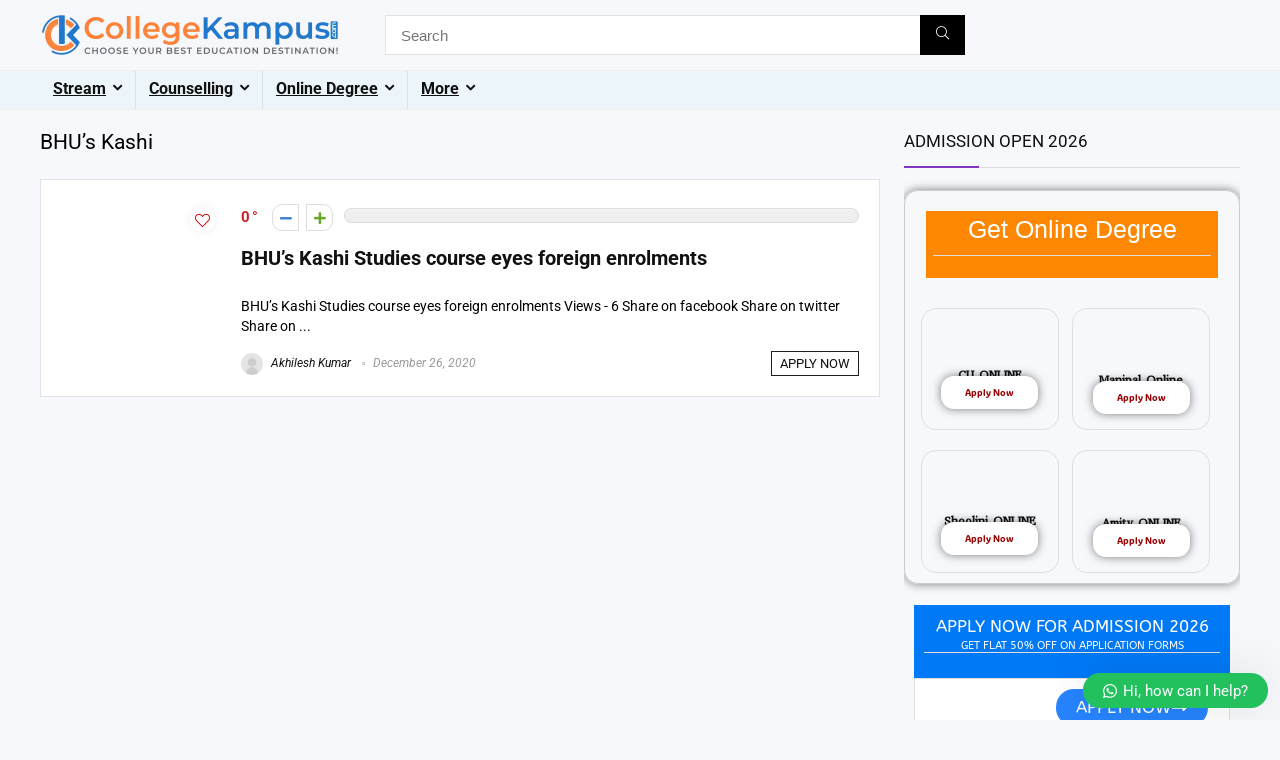

--- FILE ---
content_type: text/html; charset=UTF-8
request_url: https://collegekampus.com/blog_tag/bhus-kashi/
body_size: 143446
content:
<!DOCTYPE html><html lang="en-GB" prefix="og: https://ogp.me/ns#"><head><script data-no-optimize="1">var litespeed_docref=sessionStorage.getItem("litespeed_docref");litespeed_docref&&(Object.defineProperty(document,"referrer",{get:function(){return litespeed_docref}}),sessionStorage.removeItem("litespeed_docref"));</script> <meta charset="UTF-8" /><meta name="viewport" content="width=device-width, initial-scale=1.0" /><link rel="profile" href="http://gmpg.org/xfn/11" /><link rel="pingback" href="https://collegekampus.com/xmlrpc.php" /><style>img:is([sizes="auto" i], [sizes^="auto," i]) { contain-intrinsic-size: 3000px 1500px }</style><title>BHU’s Kashi</title><meta name="robots" content="follow, index, max-snippet:-1, max-video-preview:-1, max-image-preview:large"/><link rel="canonical" href="https://collegekampus.com/blog_tag/bhus-kashi/" /><meta property="og:locale" content="en_GB" /><meta property="og:type" content="article" /><meta property="og:title" content="BHU’s Kashi" /><meta property="og:url" content="https://collegekampus.com/blog_tag/bhus-kashi/" /><meta property="og:site_name" content="Choose Your Best Education Destination!!" /><meta name="twitter:card" content="summary_large_image" /><meta name="twitter:title" content="BHU’s Kashi" /><meta name="twitter:label1" content="Blog" /><meta name="twitter:data1" content="1" /> <script type="application/ld+json" class="rank-math-schema">{"@context":"https://schema.org","@graph":[{"@type":"Person","@id":"https://collegekampus.com/#person","name":"Choose Your Best Education Destination!!","image":{"@type":"ImageObject","@id":"https://collegekampus.com/#logo","url":"https://collegekampus.com/wp-content/uploads/2020/01/A-77005_SR_HNR_6-150x150.png","contentUrl":"https://collegekampus.com/wp-content/uploads/2020/01/A-77005_SR_HNR_6-150x150.png","caption":"Choose Your Best Education Destination!!","inLanguage":"en-GB"}},{"@type":"WebSite","@id":"https://collegekampus.com/#website","url":"https://collegekampus.com","name":"Choose Your Best Education Destination!!","publisher":{"@id":"https://collegekampus.com/#person"},"inLanguage":"en-GB"},{"@type":"CollectionPage","@id":"https://collegekampus.com/blog_tag/bhus-kashi/#webpage","url":"https://collegekampus.com/blog_tag/bhus-kashi/","name":"BHU\u2019s Kashi","isPartOf":{"@id":"https://collegekampus.com/#website"},"inLanguage":"en-GB"}]}</script> <link rel="alternate" type="application/rss+xml" title="Choose Your Best Education Destination!! &raquo; Feed" href="https://collegekampus.com/feed/" /><link rel="alternate" type="application/rss+xml" title="Choose Your Best Education Destination!! &raquo; Comments Feed" href="https://collegekampus.com/comments/feed/" /><link rel="alternate" type="application/rss+xml" title="Choose Your Best Education Destination!! &raquo; BHU’s Kashi Blog tag Feed" href="https://collegekampus.com/blog_tag/bhus-kashi/feed/" /><style>1{content-visibility:auto;contain-intrinsic-size:1px 1000px;}</style><link data-optimized="2" rel="stylesheet" href="https://collegekampus.com/wp-content/litespeed/css/a10b286e8fbeb0a3de5b34a172fc6ffd.css?ver=8fce4" /><style id='global-styles-inline-css' type='text/css'>:root{--wp--preset--aspect-ratio--square: 1;--wp--preset--aspect-ratio--4-3: 4/3;--wp--preset--aspect-ratio--3-4: 3/4;--wp--preset--aspect-ratio--3-2: 3/2;--wp--preset--aspect-ratio--2-3: 2/3;--wp--preset--aspect-ratio--16-9: 16/9;--wp--preset--aspect-ratio--9-16: 9/16;--wp--preset--color--black: #000000;--wp--preset--color--cyan-bluish-gray: #abb8c3;--wp--preset--color--white: #ffffff;--wp--preset--color--pale-pink: #f78da7;--wp--preset--color--vivid-red: #cf2e2e;--wp--preset--color--luminous-vivid-orange: #ff6900;--wp--preset--color--luminous-vivid-amber: #fcb900;--wp--preset--color--light-green-cyan: #7bdcb5;--wp--preset--color--vivid-green-cyan: #00d084;--wp--preset--color--pale-cyan-blue: #8ed1fc;--wp--preset--color--vivid-cyan-blue: #0693e3;--wp--preset--color--vivid-purple: #9b51e0;--wp--preset--color--main: var(--rehub-main-color);--wp--preset--color--secondary: var(--rehub-sec-color);--wp--preset--color--buttonmain: var(--rehub-main-btn-bg);--wp--preset--color--cyan-grey: #abb8c3;--wp--preset--color--orange-light: #fcb900;--wp--preset--color--red: #cf2e2e;--wp--preset--color--red-bright: #f04057;--wp--preset--color--vivid-green: #00d084;--wp--preset--color--orange: #ff6900;--wp--preset--color--blue: #0693e3;--wp--preset--gradient--vivid-cyan-blue-to-vivid-purple: linear-gradient(135deg,rgba(6,147,227,1) 0%,rgb(155,81,224) 100%);--wp--preset--gradient--light-green-cyan-to-vivid-green-cyan: linear-gradient(135deg,rgb(122,220,180) 0%,rgb(0,208,130) 100%);--wp--preset--gradient--luminous-vivid-amber-to-luminous-vivid-orange: linear-gradient(135deg,rgba(252,185,0,1) 0%,rgba(255,105,0,1) 100%);--wp--preset--gradient--luminous-vivid-orange-to-vivid-red: linear-gradient(135deg,rgba(255,105,0,1) 0%,rgb(207,46,46) 100%);--wp--preset--gradient--very-light-gray-to-cyan-bluish-gray: linear-gradient(135deg,rgb(238,238,238) 0%,rgb(169,184,195) 100%);--wp--preset--gradient--cool-to-warm-spectrum: linear-gradient(135deg,rgb(74,234,220) 0%,rgb(151,120,209) 20%,rgb(207,42,186) 40%,rgb(238,44,130) 60%,rgb(251,105,98) 80%,rgb(254,248,76) 100%);--wp--preset--gradient--blush-light-purple: linear-gradient(135deg,rgb(255,206,236) 0%,rgb(152,150,240) 100%);--wp--preset--gradient--blush-bordeaux: linear-gradient(135deg,rgb(254,205,165) 0%,rgb(254,45,45) 50%,rgb(107,0,62) 100%);--wp--preset--gradient--luminous-dusk: linear-gradient(135deg,rgb(255,203,112) 0%,rgb(199,81,192) 50%,rgb(65,88,208) 100%);--wp--preset--gradient--pale-ocean: linear-gradient(135deg,rgb(255,245,203) 0%,rgb(182,227,212) 50%,rgb(51,167,181) 100%);--wp--preset--gradient--electric-grass: linear-gradient(135deg,rgb(202,248,128) 0%,rgb(113,206,126) 100%);--wp--preset--gradient--midnight: linear-gradient(135deg,rgb(2,3,129) 0%,rgb(40,116,252) 100%);--wp--preset--font-size--small: 13px;--wp--preset--font-size--medium: 20px;--wp--preset--font-size--large: 36px;--wp--preset--font-size--x-large: 42px;--wp--preset--font-family--system-font: -apple-system,BlinkMacSystemFont,"Segoe UI",Roboto,Oxygen-Sans,Ubuntu,Cantarell,"Helvetica Neue",sans-serif;--wp--preset--font-family--rh-nav-font: var(--rehub-nav-font,-apple-system,BlinkMacSystemFont,"Segoe UI",Roboto,Oxygen-Sans,Ubuntu,Cantarell,"Helvetica Neue",sans-serif);--wp--preset--font-family--rh-head-font: var(--rehub-head-font,-apple-system,BlinkMacSystemFont,"Segoe UI",Roboto,Oxygen-Sans,Ubuntu,Cantarell,"Helvetica Neue",sans-serif);--wp--preset--font-family--rh-btn-font: var(--rehub-btn-font,-apple-system,BlinkMacSystemFont,"Segoe UI",Roboto,Oxygen-Sans,Ubuntu,Cantarell,"Helvetica Neue",sans-serif);--wp--preset--font-family--rh-body-font: var(--rehub-body-font,-apple-system,BlinkMacSystemFont,"Segoe UI",Roboto,Oxygen-Sans,Ubuntu,Cantarell,"Helvetica Neue",sans-serif);--wp--preset--spacing--20: 0.44rem;--wp--preset--spacing--30: 0.67rem;--wp--preset--spacing--40: 1rem;--wp--preset--spacing--50: 1.5rem;--wp--preset--spacing--60: 2.25rem;--wp--preset--spacing--70: 3.38rem;--wp--preset--spacing--80: 5.06rem;--wp--preset--shadow--natural: 6px 6px 9px rgba(0, 0, 0, 0.2);--wp--preset--shadow--deep: 12px 12px 50px rgba(0, 0, 0, 0.4);--wp--preset--shadow--sharp: 6px 6px 0px rgba(0, 0, 0, 0.2);--wp--preset--shadow--outlined: 6px 6px 0px -3px rgba(255, 255, 255, 1), 6px 6px rgba(0, 0, 0, 1);--wp--preset--shadow--crisp: 6px 6px 0px rgba(0, 0, 0, 1);}:root { --wp--style--global--content-size: 760px;--wp--style--global--wide-size: 1200px; }:where(body) { margin: 0; }.wp-site-blocks > .alignleft { float: left; margin-right: 2em; }.wp-site-blocks > .alignright { float: right; margin-left: 2em; }.wp-site-blocks > .aligncenter { justify-content: center; margin-left: auto; margin-right: auto; }:where(.is-layout-flex){gap: 0.5em;}:where(.is-layout-grid){gap: 0.5em;}.is-layout-flow > .alignleft{float: left;margin-inline-start: 0;margin-inline-end: 2em;}.is-layout-flow > .alignright{float: right;margin-inline-start: 2em;margin-inline-end: 0;}.is-layout-flow > .aligncenter{margin-left: auto !important;margin-right: auto !important;}.is-layout-constrained > .alignleft{float: left;margin-inline-start: 0;margin-inline-end: 2em;}.is-layout-constrained > .alignright{float: right;margin-inline-start: 2em;margin-inline-end: 0;}.is-layout-constrained > .aligncenter{margin-left: auto !important;margin-right: auto !important;}.is-layout-constrained > :where(:not(.alignleft):not(.alignright):not(.alignfull)){max-width: var(--wp--style--global--content-size);margin-left: auto !important;margin-right: auto !important;}.is-layout-constrained > .alignwide{max-width: var(--wp--style--global--wide-size);}body .is-layout-flex{display: flex;}.is-layout-flex{flex-wrap: wrap;align-items: center;}.is-layout-flex > :is(*, div){margin: 0;}body .is-layout-grid{display: grid;}.is-layout-grid > :is(*, div){margin: 0;}body{padding-top: 0px;padding-right: 0px;padding-bottom: 0px;padding-left: 0px;}a:where(:not(.wp-element-button)){text-decoration: none;}h1{font-size: 29px;line-height: 34px;margin-top: 10px;margin-bottom: 31px;}h2{font-size: 25px;line-height: 31px;margin-top: 10px;margin-bottom: 31px;}h3{font-size: 20px;line-height: 28px;margin-top: 10px;margin-bottom: 25px;}h4{font-size: 18px;line-height: 24px;margin-top: 10px;margin-bottom: 18px;}h5{font-size: 16px;line-height: 20px;margin-top: 10px;margin-bottom: 15px;}h6{font-size: 14px;line-height: 20px;margin-top: 0px;margin-bottom: 10px;}:root :where(.wp-element-button, .wp-block-button__link){background-color: #32373c;border-width: 0;color: #fff;font-family: inherit;font-size: inherit;line-height: inherit;padding: calc(0.667em + 2px) calc(1.333em + 2px);text-decoration: none;}.has-black-color{color: var(--wp--preset--color--black) !important;}.has-cyan-bluish-gray-color{color: var(--wp--preset--color--cyan-bluish-gray) !important;}.has-white-color{color: var(--wp--preset--color--white) !important;}.has-pale-pink-color{color: var(--wp--preset--color--pale-pink) !important;}.has-vivid-red-color{color: var(--wp--preset--color--vivid-red) !important;}.has-luminous-vivid-orange-color{color: var(--wp--preset--color--luminous-vivid-orange) !important;}.has-luminous-vivid-amber-color{color: var(--wp--preset--color--luminous-vivid-amber) !important;}.has-light-green-cyan-color{color: var(--wp--preset--color--light-green-cyan) !important;}.has-vivid-green-cyan-color{color: var(--wp--preset--color--vivid-green-cyan) !important;}.has-pale-cyan-blue-color{color: var(--wp--preset--color--pale-cyan-blue) !important;}.has-vivid-cyan-blue-color{color: var(--wp--preset--color--vivid-cyan-blue) !important;}.has-vivid-purple-color{color: var(--wp--preset--color--vivid-purple) !important;}.has-main-color{color: var(--wp--preset--color--main) !important;}.has-secondary-color{color: var(--wp--preset--color--secondary) !important;}.has-buttonmain-color{color: var(--wp--preset--color--buttonmain) !important;}.has-cyan-grey-color{color: var(--wp--preset--color--cyan-grey) !important;}.has-orange-light-color{color: var(--wp--preset--color--orange-light) !important;}.has-red-color{color: var(--wp--preset--color--red) !important;}.has-red-bright-color{color: var(--wp--preset--color--red-bright) !important;}.has-vivid-green-color{color: var(--wp--preset--color--vivid-green) !important;}.has-orange-color{color: var(--wp--preset--color--orange) !important;}.has-blue-color{color: var(--wp--preset--color--blue) !important;}.has-black-background-color{background-color: var(--wp--preset--color--black) !important;}.has-cyan-bluish-gray-background-color{background-color: var(--wp--preset--color--cyan-bluish-gray) !important;}.has-white-background-color{background-color: var(--wp--preset--color--white) !important;}.has-pale-pink-background-color{background-color: var(--wp--preset--color--pale-pink) !important;}.has-vivid-red-background-color{background-color: var(--wp--preset--color--vivid-red) !important;}.has-luminous-vivid-orange-background-color{background-color: var(--wp--preset--color--luminous-vivid-orange) !important;}.has-luminous-vivid-amber-background-color{background-color: var(--wp--preset--color--luminous-vivid-amber) !important;}.has-light-green-cyan-background-color{background-color: var(--wp--preset--color--light-green-cyan) !important;}.has-vivid-green-cyan-background-color{background-color: var(--wp--preset--color--vivid-green-cyan) !important;}.has-pale-cyan-blue-background-color{background-color: var(--wp--preset--color--pale-cyan-blue) !important;}.has-vivid-cyan-blue-background-color{background-color: var(--wp--preset--color--vivid-cyan-blue) !important;}.has-vivid-purple-background-color{background-color: var(--wp--preset--color--vivid-purple) !important;}.has-main-background-color{background-color: var(--wp--preset--color--main) !important;}.has-secondary-background-color{background-color: var(--wp--preset--color--secondary) !important;}.has-buttonmain-background-color{background-color: var(--wp--preset--color--buttonmain) !important;}.has-cyan-grey-background-color{background-color: var(--wp--preset--color--cyan-grey) !important;}.has-orange-light-background-color{background-color: var(--wp--preset--color--orange-light) !important;}.has-red-background-color{background-color: var(--wp--preset--color--red) !important;}.has-red-bright-background-color{background-color: var(--wp--preset--color--red-bright) !important;}.has-vivid-green-background-color{background-color: var(--wp--preset--color--vivid-green) !important;}.has-orange-background-color{background-color: var(--wp--preset--color--orange) !important;}.has-blue-background-color{background-color: var(--wp--preset--color--blue) !important;}.has-black-border-color{border-color: var(--wp--preset--color--black) !important;}.has-cyan-bluish-gray-border-color{border-color: var(--wp--preset--color--cyan-bluish-gray) !important;}.has-white-border-color{border-color: var(--wp--preset--color--white) !important;}.has-pale-pink-border-color{border-color: var(--wp--preset--color--pale-pink) !important;}.has-vivid-red-border-color{border-color: var(--wp--preset--color--vivid-red) !important;}.has-luminous-vivid-orange-border-color{border-color: var(--wp--preset--color--luminous-vivid-orange) !important;}.has-luminous-vivid-amber-border-color{border-color: var(--wp--preset--color--luminous-vivid-amber) !important;}.has-light-green-cyan-border-color{border-color: var(--wp--preset--color--light-green-cyan) !important;}.has-vivid-green-cyan-border-color{border-color: var(--wp--preset--color--vivid-green-cyan) !important;}.has-pale-cyan-blue-border-color{border-color: var(--wp--preset--color--pale-cyan-blue) !important;}.has-vivid-cyan-blue-border-color{border-color: var(--wp--preset--color--vivid-cyan-blue) !important;}.has-vivid-purple-border-color{border-color: var(--wp--preset--color--vivid-purple) !important;}.has-main-border-color{border-color: var(--wp--preset--color--main) !important;}.has-secondary-border-color{border-color: var(--wp--preset--color--secondary) !important;}.has-buttonmain-border-color{border-color: var(--wp--preset--color--buttonmain) !important;}.has-cyan-grey-border-color{border-color: var(--wp--preset--color--cyan-grey) !important;}.has-orange-light-border-color{border-color: var(--wp--preset--color--orange-light) !important;}.has-red-border-color{border-color: var(--wp--preset--color--red) !important;}.has-red-bright-border-color{border-color: var(--wp--preset--color--red-bright) !important;}.has-vivid-green-border-color{border-color: var(--wp--preset--color--vivid-green) !important;}.has-orange-border-color{border-color: var(--wp--preset--color--orange) !important;}.has-blue-border-color{border-color: var(--wp--preset--color--blue) !important;}.has-vivid-cyan-blue-to-vivid-purple-gradient-background{background: var(--wp--preset--gradient--vivid-cyan-blue-to-vivid-purple) !important;}.has-light-green-cyan-to-vivid-green-cyan-gradient-background{background: var(--wp--preset--gradient--light-green-cyan-to-vivid-green-cyan) !important;}.has-luminous-vivid-amber-to-luminous-vivid-orange-gradient-background{background: var(--wp--preset--gradient--luminous-vivid-amber-to-luminous-vivid-orange) !important;}.has-luminous-vivid-orange-to-vivid-red-gradient-background{background: var(--wp--preset--gradient--luminous-vivid-orange-to-vivid-red) !important;}.has-very-light-gray-to-cyan-bluish-gray-gradient-background{background: var(--wp--preset--gradient--very-light-gray-to-cyan-bluish-gray) !important;}.has-cool-to-warm-spectrum-gradient-background{background: var(--wp--preset--gradient--cool-to-warm-spectrum) !important;}.has-blush-light-purple-gradient-background{background: var(--wp--preset--gradient--blush-light-purple) !important;}.has-blush-bordeaux-gradient-background{background: var(--wp--preset--gradient--blush-bordeaux) !important;}.has-luminous-dusk-gradient-background{background: var(--wp--preset--gradient--luminous-dusk) !important;}.has-pale-ocean-gradient-background{background: var(--wp--preset--gradient--pale-ocean) !important;}.has-electric-grass-gradient-background{background: var(--wp--preset--gradient--electric-grass) !important;}.has-midnight-gradient-background{background: var(--wp--preset--gradient--midnight) !important;}.has-small-font-size{font-size: var(--wp--preset--font-size--small) !important;}.has-medium-font-size{font-size: var(--wp--preset--font-size--medium) !important;}.has-large-font-size{font-size: var(--wp--preset--font-size--large) !important;}.has-x-large-font-size{font-size: var(--wp--preset--font-size--x-large) !important;}.has-system-font-font-family{font-family: var(--wp--preset--font-family--system-font) !important;}.has-rh-nav-font-font-family{font-family: var(--wp--preset--font-family--rh-nav-font) !important;}.has-rh-head-font-font-family{font-family: var(--wp--preset--font-family--rh-head-font) !important;}.has-rh-btn-font-font-family{font-family: var(--wp--preset--font-family--rh-btn-font) !important;}.has-rh-body-font-font-family{font-family: var(--wp--preset--font-family--rh-body-font) !important;}
:where(.wp-block-post-template.is-layout-flex){gap: 1.25em;}:where(.wp-block-post-template.is-layout-grid){gap: 1.25em;}
:where(.wp-block-columns.is-layout-flex){gap: 2em;}:where(.wp-block-columns.is-layout-grid){gap: 2em;}
:root :where(.wp-block-pullquote){font-size: 1.5em;line-height: 1.6;}
:root :where(.wp-block-post-title){margin-top: 4px;margin-right: 0;margin-bottom: 15px;margin-left: 0;}
:root :where(.wp-block-image){margin-top: 0px;margin-bottom: 31px;}
:root :where(.wp-block-media-text){margin-top: 0px;margin-bottom: 31px;}
:root :where(.wp-block-post-content){font-size: 16px;line-height: 28px;}</style><style id='woocommerce-inline-inline-css' type='text/css'>.woocommerce form .form-row .required { visibility: visible; }</style><style id='filter-style-inline-css' type='text/css'>.state .items{
    max-height: 20px;
    overflow-y: auto;
    scrollbar-width: thin;
    transition: max-height 0.3s ease;
}
.category .items{
    max-height: 400px;
    overflow-y: auto;
    scrollbar-width: thin;
    transition: max-height 0.3s ease;
}
.tag .items{
    max-height: 400px;
    overflow-y: auto;
    scrollbar-width: thin;
    transition: max-height 0.3s ease;
}</style><style id='wws-public-style-inline-css' type='text/css'>.wws--bg-color {
			background-color: #22c15e;
		}.wws--text-color {
				color: #ffffff;
		}.wws-popup__open-btn {
				padding: 8px 20px;
				border-radius: 20px;
				display: inline-block;
				margin-top: 15px;
				cursor: pointer;
			}.wws-popup-container--position {
					right: 12px;
					bottom: 12px;
				}
				.wws-popup__open-btn { float: right; }
				.wws-gradient--position {
				  bottom: 0;
				  right: 0;
				  background: radial-gradient(ellipse at bottom right, rgba(29, 39, 54, 0.2) 0, rgba(29, 39, 54, 0) 72%);
				}</style> <script type="litespeed/javascript">window._nslDOMReady=(function(){const executedCallbacks=new Set();return function(callback){if(executedCallbacks.has(callback))return;const wrappedCallback=function(){if(executedCallbacks.has(callback))return;executedCallbacks.add(callback);callback()};if(document.readyState==="complete"||document.readyState==="interactive"){wrappedCallback()}else{document.addEventListener("DOMContentLiteSpeedLoaded",wrappedCallback)}}})()</script><script type="litespeed/javascript" data-src="https://collegekampus.com/wp-includes/js/jquery/jquery.min.js" id="jquery-core-js"></script> <script id="jquery-core-js-after" type="litespeed/javascript">(function(){function isDebugMode(){return new URLSearchParams(window.location.search).get('plugincydebug')==='true'}
window.plugincydebugLog=function(){if(isDebugMode()&&console&&console.log){console.log.apply(console,arguments)}}})()</script> <script id="wc-add-to-cart-js-extra" type="litespeed/javascript">var wc_add_to_cart_params={"ajax_url":"\/wp-admin\/admin-ajax.php","wc_ajax_url":"\/?wc-ajax=%%endpoint%%","i18n_view_cart":"View basket","cart_url":"https:\/\/collegekampus.com\/basket\/","is_cart":"","cart_redirect_after_add":"yes","i18n_added_to_cart":"Has been added to cart."}</script> <script id="woocommerce-js-extra" type="litespeed/javascript">var woocommerce_params={"ajax_url":"\/wp-admin\/admin-ajax.php","wc_ajax_url":"\/?wc-ajax=%%endpoint%%","i18n_password_show":"Show password","i18n_password_hide":"Hide password"}</script> <script id="wc-cart-fragments-js-extra" type="litespeed/javascript">var wc_cart_fragments_params={"ajax_url":"\/wp-admin\/admin-ajax.php","wc_ajax_url":"\/?wc-ajax=%%endpoint%%","cart_hash_key":"wc_cart_hash_5ac76e656817fce5baed20ecdc700f4a","fragment_name":"wc_fragments_5ac76e656817fce5baed20ecdc700f4a","request_timeout":"5000"}</script> <link rel="https://api.w.org/" href="https://collegekampus.com/wp-json/" /><link rel="alternate" title="JSON" type="application/json" href="https://collegekampus.com/wp-json/wp/v2/blog_tag/5744" /><link rel="EditURI" type="application/rsd+xml" title="RSD" href="https://collegekampus.com/xmlrpc.php?rsd" /><meta name="generator" content="WordPress 6.8.3" /><link rel="preload" href="https://collegekampus.com/wp-content/themes/rehub-theme/fonts/rhicons.woff2?3oibrk" as="font" type="font/woff2" crossorigin="crossorigin"><style type="text/css">.left-sidebar-archive .main-side{float:right;}.left-sidebar-archive .sidebar{float:left} .widget .title:after{border-bottom:2px solid #8035be;}.rehub-main-color-border,nav.top_menu > ul > li.vertical-menu.border-main-color .sub-menu,.rh-main-bg-hover:hover,.wp-block-quote,ul.def_btn_link_tabs li.active a,.wp-block-pullquote{border-color:#8035be;}.wpsm_promobox.rehub_promobox{border-left-color:#8035be!important;}.color_link{color:#8035be !important;}.featured_slider:hover .score,article.post .wpsm_toplist_heading:before{border-color:#8035be;}.btn_more:hover,.tw-pagination .current{border:1px solid #8035be;color:#fff}.rehub_woo_review .rehub_woo_tabs_menu li.current{border-top:3px solid #8035be;}.gallery-pics .gp-overlay{box-shadow:0 0 0 4px #8035be inset;}.post .rehub_woo_tabs_menu li.current,.woocommerce div.product .woocommerce-tabs ul.tabs li.active{border-top:2px solid #8035be;}.rething_item a.cat{border-bottom-color:#8035be}nav.top_menu ul li ul.sub-menu{border-bottom:2px solid #8035be;}.widget.deal_daywoo,.elementor-widget-wpsm_woofeatured .deal_daywoo{border:3px solid #8035be;padding:20px;background:#fff;}.deal_daywoo .wpsm-bar-bar{background-color:#8035be !important} #buddypress div.item-list-tabs ul li.selected a span,#buddypress div.item-list-tabs ul li.current a span,#buddypress div.item-list-tabs ul li a span,.user-profile-div .user-menu-tab > li.active > a,.user-profile-div .user-menu-tab > li.active > a:focus,.user-profile-div .user-menu-tab > li.active > a:hover,.news_in_thumb:hover a.rh-label-string,.news_out_thumb:hover a.rh-label-string,.col-feat-grid:hover a.rh-label-string,.carousel-style-deal .re_carousel .controls,.re_carousel .controls:hover,.openedprevnext .postNavigation .postnavprev,.postNavigation .postnavprev:hover,.top_chart_pagination a.selected,.flex-control-paging li a.flex-active,.flex-control-paging li a:hover,.btn_more:hover,body .tabs-menu li:hover,body .tabs-menu li.current,.featured_slider:hover .score,#bbp_user_edit_submit,.bbp-topic-pagination a,.bbp-topic-pagination a,.custom-checkbox label.checked:after,.slider_post .caption,ul.postpagination li.active a,ul.postpagination li:hover a,ul.postpagination li a:focus,.top_theme h5 strong,.re_carousel .text:after,#topcontrol:hover,.main_slider .flex-overlay:hover a.read-more,.rehub_chimp #mc_embed_signup input#mc-embedded-subscribe,#rank_1.rank_count,#toplistmenu > ul li:before,.rehub_chimp:before,.wpsm-members > strong:first-child,.r_catbox_btn,.wpcf7 .wpcf7-submit,.wpsm_pretty_hover li:hover,.wpsm_pretty_hover li.current,.rehub-main-color-bg,.togglegreedybtn:after,.rh-bg-hover-color:hover a.rh-label-string,.rh-main-bg-hover:hover,.rh_wrapper_video_playlist .rh_video_currently_playing,.rh_wrapper_video_playlist .rh_video_currently_playing.rh_click_video:hover,.rtmedia-list-item .rtmedia-album-media-count,.tw-pagination .current,.dokan-dashboard .dokan-dash-sidebar ul.dokan-dashboard-menu li.active,.dokan-dashboard .dokan-dash-sidebar ul.dokan-dashboard-menu li:hover,.dokan-dashboard .dokan-dash-sidebar ul.dokan-dashboard-menu li.dokan-common-links a:hover,#ywqa-submit-question,.woocommerce .widget_price_filter .ui-slider .ui-slider-range,.rh-hov-bor-line > a:after,nav.top_menu > ul:not(.off-canvas) > li > a:after,.rh-border-line:after,.wpsm-table.wpsm-table-main-color table tr th,.rh-hov-bg-main-slide:before,.rh-hov-bg-main-slidecol .col_item:before,.mvx-tablink.active::before{background:#8035be;}@media (max-width:767px){.postNavigation .postnavprev{background:#8035be;}}.rh-main-bg-hover:hover,.rh-main-bg-hover:hover .whitehovered,.user-profile-div .user-menu-tab > li.active > a{color:#fff !important} a,.carousel-style-deal .deal-item .priced_block .price_count ins,nav.top_menu ul li.menu-item-has-children ul li.menu-item-has-children > a:before,.flexslider .fa-pulse,.footer-bottom .widget .f_menu li a:hover,.comment_form h3 a,.bbp-body li.bbp-forum-info > a:hover,.bbp-body li.bbp-topic-title > a:hover,#subscription-toggle a:before,#favorite-toggle a:before,.aff_offer_links .aff_name a,.rh-deal-price,.commentlist .comment-content small a,.related_articles .title_cat_related a,article em.emph,.campare_table table.one td strong.red,.sidebar .tabs-item .detail p a,.footer-bottom .widget .title span,footer p a,.welcome-frase strong,article.post .wpsm_toplist_heading:before,.post a.color_link,.categoriesbox:hover h3 a:after,.bbp-body li.bbp-forum-info > a,.bbp-body li.bbp-topic-title > a,.widget .title i,.woocommerce-MyAccount-navigation ul li.is-active a,.category-vendormenu li.current a,.deal_daywoo .title,.rehub-main-color,.wpsm_pretty_colored ul li.current a,.wpsm_pretty_colored ul li.current,.rh-heading-hover-color:hover h2 a,.rh-heading-hover-color:hover h3 a,.rh-heading-hover-color:hover h4 a,.rh-heading-hover-color:hover h5 a,.rh-heading-hover-color:hover h3,.rh-heading-hover-color:hover h2,.rh-heading-hover-color:hover h4,.rh-heading-hover-color:hover h5,.rh-heading-hover-color:hover .rh-heading-hover-item a,.rh-heading-icon:before,.widget_layered_nav ul li.chosen a:before,.wp-block-quote.is-style-large p,ul.page-numbers li span.current,ul.page-numbers li a:hover,ul.page-numbers li.active a,.page-link > span:not(.page-link-title),blockquote:not(.wp-block-quote) p,span.re_filtersort_btn:hover,span.active.re_filtersort_btn,.deal_daywoo .price,div.sortingloading:after{color:#8035be;} .page-link > span:not(.page-link-title),.widget.widget_affegg_widget .title,.widget.top_offers .title,.widget.cegg_widget_products .title,header .header_first_style .search form.search-form [type="submit"],header .header_eight_style .search form.search-form [type="submit"],.filter_home_pick span.active,.filter_home_pick span:hover,.filter_product_pick span.active,.filter_product_pick span:hover,.rh_tab_links a.active,.rh_tab_links a:hover,.wcv-navigation ul.menu li.active,.wcv-navigation ul.menu li:hover a,form.search-form [type="submit"],.rehub-sec-color-bg,input#ywqa-submit-question,input#ywqa-send-answer,.woocommerce button.button.alt,.tabsajax span.active.re_filtersort_btn,.wpsm-table.wpsm-table-sec-color table tr th,.rh-slider-arrow,.rh-hov-bg-sec-slide:before,.rh-hov-bg-sec-slidecol .col_item:before{background:#000000 !important;color:#fff !important;outline:0}.widget.widget_affegg_widget .title:after,.widget.top_offers .title:after,.widget.cegg_widget_products .title:after{border-top-color:#000000 !important;}.page-link > span:not(.page-link-title){border:1px solid #000000;}.page-link > span:not(.page-link-title),.header_first_style .search form.search-form [type="submit"] i{color:#fff !important;}.rh_tab_links a.active,.rh_tab_links a:hover,.rehub-sec-color-border,nav.top_menu > ul > li.vertical-menu.border-sec-color > .sub-menu,body .rh-slider-thumbs-item--active{border-color:#000000}.rh_wrapper_video_playlist .rh_video_currently_playing,.rh_wrapper_video_playlist .rh_video_currently_playing.rh_click_video:hover{background-color:#000000;box-shadow:1200px 0 0 #000000 inset;}.rehub-sec-color{color:#000000}  .woocommerce .woo-button-area .masked_coupon,.woocommerce a.woo_loop_btn,.woocommerce .button.checkout,.woocommerce input.button.alt,.woocommerce a.add_to_cart_button:not(.flat-woo-btn),.woocommerce-page a.add_to_cart_button:not(.flat-woo-btn),.woocommerce .single_add_to_cart_button,.woocommerce div.product form.cart .button,.woocommerce .checkout-button.button,.priced_block .btn_offer_block,.priced_block .button,.rh-deal-compact-btn,input.mdf_button,#buddypress input[type="submit"],#buddypress input[type="button"],#buddypress input[type="reset"],#buddypress button.submit,.wpsm-button.rehub_main_btn,.wcv-grid a.button,input.gmw-submit,#ws-plugin--s2member-profile-submit,#rtmedia_create_new_album,input[type="submit"].dokan-btn-theme,a.dokan-btn-theme,.dokan-btn-theme,#wcfm_membership_container a.wcfm_submit_button,.woocommerce button.button,.rehub-main-btn-bg,.woocommerce #payment #place_order,.wc-block-grid__product-add-to-cart.wp-block-button .wp-block-button__link{background:none #de1414 !important;color:#ffffff !important;fill:#ffffff !important;border:none !important;text-decoration:none !important;outline:0;box-shadow:-1px 6px 19px rgba(222,20,20,0.2) !important;border-radius:0 !important;}.rehub-main-btn-bg > a{color:#ffffff !important;}.woocommerce a.woo_loop_btn:hover,.woocommerce .button.checkout:hover,.woocommerce input.button.alt:hover,.woocommerce a.add_to_cart_button:not(.flat-woo-btn):hover,.woocommerce-page a.add_to_cart_button:not(.flat-woo-btn):hover,.woocommerce a.single_add_to_cart_button:hover,.woocommerce-page a.single_add_to_cart_button:hover,.woocommerce div.product form.cart .button:hover,.woocommerce-page div.product form.cart .button:hover,.woocommerce .checkout-button.button:hover,.priced_block .btn_offer_block:hover,.wpsm-button.rehub_main_btn:hover,#buddypress input[type="submit"]:hover,#buddypress input[type="button"]:hover,#buddypress input[type="reset"]:hover,#buddypress button.submit:hover,.small_post .btn:hover,.ap-pro-form-field-wrapper input[type="submit"]:hover,.wcv-grid a.button:hover,#ws-plugin--s2member-profile-submit:hover,.rething_button .btn_more:hover,#wcfm_membership_container a.wcfm_submit_button:hover,.woocommerce #payment #place_order:hover,.woocommerce button.button:hover,.rehub-main-btn-bg:hover,.rehub-main-btn-bg:hover > a,.wc-block-grid__product-add-to-cart.wp-block-button .wp-block-button__link:hover{background:none #de1414 !important;color:#ffffff !important;border-color:transparent;box-shadow:-1px 6px 13px #d3d3d3 !important;}.rehub_offer_coupon:hover{border:1px dashed #de1414;}.rehub_offer_coupon:hover i.far,.rehub_offer_coupon:hover i.fal,.rehub_offer_coupon:hover i.fas{color:#de1414}.re_thing_btn .rehub_offer_coupon.not_masked_coupon:hover{color:#de1414 !important}.woocommerce a.woo_loop_btn:active,.woocommerce .button.checkout:active,.woocommerce .button.alt:active,.woocommerce a.add_to_cart_button:not(.flat-woo-btn):active,.woocommerce-page a.add_to_cart_button:not(.flat-woo-btn):active,.woocommerce a.single_add_to_cart_button:active,.woocommerce-page a.single_add_to_cart_button:active,.woocommerce div.product form.cart .button:active,.woocommerce-page div.product form.cart .button:active,.woocommerce .checkout-button.button:active,.wpsm-button.rehub_main_btn:active,#buddypress input[type="submit"]:active,#buddypress input[type="button"]:active,#buddypress input[type="reset"]:active,#buddypress button.submit:active,.ap-pro-form-field-wrapper input[type="submit"]:active,.wcv-grid a.button:active,#ws-plugin--s2member-profile-submit:active,.woocommerce #payment #place_order:active,input[type="submit"].dokan-btn-theme:active,a.dokan-btn-theme:active,.dokan-btn-theme:active,.woocommerce button.button:active,.rehub-main-btn-bg:active,.wc-block-grid__product-add-to-cart.wp-block-button .wp-block-button__link:active{background:none #de1414 !important;box-shadow:0 1px 0 #999 !important;top:2px;color:#ffffff !important;}.rehub_btn_color,.rehub_chimp_flat #mc_embed_signup input#mc-embedded-subscribe{background-color:#de1414;border:1px solid #de1414;color:#ffffff;text-shadow:none}.rehub_btn_color:hover{color:#ffffff;background-color:#de1414;border:1px solid #de1414;}.rething_button .btn_more{border:1px solid #de1414;color:#de1414;}.rething_button .priced_block.block_btnblock .price_count{color:#de1414;font-weight:normal;}.widget_merchant_list .buttons_col{background-color:#de1414 !important;}.widget_merchant_list .buttons_col a{color:#ffffff !important;}.rehub-svg-btn-fill svg{fill:#de1414;}.rehub-svg-btn-stroke svg{stroke:#de1414;}@media (max-width:767px){#float-panel-woo-area{border-top:1px solid #de1414}}:root{--rehub-main-color:#8035be;--rehub-sec-color:#000000;--rehub-main-btn-bg:#de1414;--rehub-link-color:#8035be;}</style><style>form.search-form [type="submit"]{height:40px; line-height:40px; padding: 0 16px}
form.search-form input[type="text"]{padding-left:15px; height:40px}
header .search{max-width:500px; width:100% !important}

nav.top_menu, .is-sticky .main-nav {position: static;}</style> <script type="litespeed/javascript" data-src="https://www.googletagmanager.com/gtag/js?id=AW-17694616631"></script> <script type="litespeed/javascript">window.dataLayer=window.dataLayer||[];function gtag(){dataLayer.push(arguments)}
gtag('js',new Date());gtag('config','AW-17694616631')</script>  <script type="litespeed/javascript" data-src="https://www.googletagmanager.com/gtag/js?id=G-2111NB8374"></script> <script type="litespeed/javascript">window.dataLayer=window.dataLayer||[];function gtag(){dataLayer.push(arguments)}
gtag('js',new Date());gtag('config','G-2111NB8374')</script> <noscript><style>.woocommerce-product-gallery{ opacity: 1 !important; }</style></noscript><meta name="generator" content="Elementor 3.32.3; features: e_font_icon_svg, additional_custom_breakpoints; settings: css_print_method-external, google_font-enabled, font_display-swap"><style>.e-con.e-parent:nth-of-type(n+4):not(.e-lazyloaded):not(.e-no-lazyload),
				.e-con.e-parent:nth-of-type(n+4):not(.e-lazyloaded):not(.e-no-lazyload) * {
					background-image: none !important;
				}
				@media screen and (max-height: 1024px) {
					.e-con.e-parent:nth-of-type(n+3):not(.e-lazyloaded):not(.e-no-lazyload),
					.e-con.e-parent:nth-of-type(n+3):not(.e-lazyloaded):not(.e-no-lazyload) * {
						background-image: none !important;
					}
				}
				@media screen and (max-height: 640px) {
					.e-con.e-parent:nth-of-type(n+2):not(.e-lazyloaded):not(.e-no-lazyload),
					.e-con.e-parent:nth-of-type(n+2):not(.e-lazyloaded):not(.e-no-lazyload) * {
						background-image: none !important;
					}
				}</style><link rel="icon" href="https://collegekampus.com/wp-content/uploads/2024/08/download-100x100.png" sizes="32x32" /><link rel="icon" href="https://collegekampus.com/wp-content/uploads/2024/08/download-300x300.png" sizes="192x192" /><link rel="apple-touch-icon" href="https://collegekampus.com/wp-content/uploads/2024/08/download-300x300.png" /><meta name="msapplication-TileImage" content="https://collegekampus.com/wp-content/uploads/2024/08/download-300x300.png" /><style type="text/css">div.nsl-container[data-align="left"] {
    text-align: left;
}

div.nsl-container[data-align="center"] {
    text-align: center;
}

div.nsl-container[data-align="right"] {
    text-align: right;
}


div.nsl-container div.nsl-container-buttons a[data-plugin="nsl"] {
    text-decoration: none;
    box-shadow: none;
    border: 0;
}

div.nsl-container .nsl-container-buttons {
    display: flex;
    padding: 5px 0;
}

div.nsl-container.nsl-container-block .nsl-container-buttons {
    display: inline-grid;
    grid-template-columns: minmax(145px, auto);
}

div.nsl-container-block-fullwidth .nsl-container-buttons {
    flex-flow: column;
    align-items: center;
}

div.nsl-container-block-fullwidth .nsl-container-buttons a,
div.nsl-container-block .nsl-container-buttons a {
    flex: 1 1 auto;
    display: block;
    margin: 5px 0;
    width: 100%;
}

div.nsl-container-inline {
    margin: -5px;
    text-align: left;
}

div.nsl-container-inline .nsl-container-buttons {
    justify-content: center;
    flex-wrap: wrap;
}

div.nsl-container-inline .nsl-container-buttons a {
    margin: 5px;
    display: inline-block;
}

div.nsl-container-grid .nsl-container-buttons {
    flex-flow: row;
    align-items: center;
    flex-wrap: wrap;
}

div.nsl-container-grid .nsl-container-buttons a {
    flex: 1 1 auto;
    display: block;
    margin: 5px;
    max-width: 280px;
    width: 100%;
}

@media only screen and (min-width: 650px) {
    div.nsl-container-grid .nsl-container-buttons a {
        width: auto;
    }
}

div.nsl-container .nsl-button {
    cursor: pointer;
    vertical-align: top;
    border-radius: 4px;
}

div.nsl-container .nsl-button-default {
    color: #fff;
    display: flex;
}

div.nsl-container .nsl-button-icon {
    display: inline-block;
}

div.nsl-container .nsl-button-svg-container {
    flex: 0 0 auto;
    padding: 8px;
    display: flex;
    align-items: center;
}

div.nsl-container svg {
    height: 24px;
    width: 24px;
    vertical-align: top;
}

div.nsl-container .nsl-button-default div.nsl-button-label-container {
    margin: 0 24px 0 12px;
    padding: 10px 0;
    font-family: Helvetica, Arial, sans-serif;
    font-size: 16px;
    line-height: 20px;
    letter-spacing: .25px;
    overflow: hidden;
    text-align: center;
    text-overflow: clip;
    white-space: nowrap;
    flex: 1 1 auto;
    -webkit-font-smoothing: antialiased;
    -moz-osx-font-smoothing: grayscale;
    text-transform: none;
    display: inline-block;
}

div.nsl-container .nsl-button-google[data-skin="light"] {
    box-shadow: inset 0 0 0 1px #747775;
    color: #1f1f1f;
}

div.nsl-container .nsl-button-google[data-skin="dark"] {
    box-shadow: inset 0 0 0 1px #8E918F;
    color: #E3E3E3;
}

div.nsl-container .nsl-button-google[data-skin="neutral"] {
    color: #1F1F1F;
}

div.nsl-container .nsl-button-google div.nsl-button-label-container {
    font-family: "Roboto Medium", Roboto, Helvetica, Arial, sans-serif;
}

div.nsl-container .nsl-button-apple .nsl-button-svg-container {
    padding: 0 6px;
}

div.nsl-container .nsl-button-apple .nsl-button-svg-container svg {
    height: 40px;
    width: auto;
}

div.nsl-container .nsl-button-apple[data-skin="light"] {
    color: #000;
    box-shadow: 0 0 0 1px #000;
}

div.nsl-container .nsl-button-facebook[data-skin="white"] {
    color: #000;
    box-shadow: inset 0 0 0 1px #000;
}

div.nsl-container .nsl-button-facebook[data-skin="light"] {
    color: #1877F2;
    box-shadow: inset 0 0 0 1px #1877F2;
}

div.nsl-container .nsl-button-spotify[data-skin="white"] {
    color: #191414;
    box-shadow: inset 0 0 0 1px #191414;
}

div.nsl-container .nsl-button-apple div.nsl-button-label-container {
    font-size: 17px;
    font-family: -apple-system, BlinkMacSystemFont, "Segoe UI", Roboto, Helvetica, Arial, sans-serif, "Apple Color Emoji", "Segoe UI Emoji", "Segoe UI Symbol";
}

div.nsl-container .nsl-button-slack div.nsl-button-label-container {
    font-size: 17px;
    font-family: -apple-system, BlinkMacSystemFont, "Segoe UI", Roboto, Helvetica, Arial, sans-serif, "Apple Color Emoji", "Segoe UI Emoji", "Segoe UI Symbol";
}

div.nsl-container .nsl-button-slack[data-skin="light"] {
    color: #000000;
    box-shadow: inset 0 0 0 1px #DDDDDD;
}

div.nsl-container .nsl-button-tiktok[data-skin="light"] {
    color: #161823;
    box-shadow: 0 0 0 1px rgba(22, 24, 35, 0.12);
}


div.nsl-container .nsl-button-kakao {
    color: rgba(0, 0, 0, 0.85);
}

.nsl-clear {
    clear: both;
}

.nsl-container {
    clear: both;
}

.nsl-disabled-provider .nsl-button {
    filter: grayscale(1);
    opacity: 0.8;
}

/*Button align start*/

div.nsl-container-inline[data-align="left"] .nsl-container-buttons {
    justify-content: flex-start;
}

div.nsl-container-inline[data-align="center"] .nsl-container-buttons {
    justify-content: center;
}

div.nsl-container-inline[data-align="right"] .nsl-container-buttons {
    justify-content: flex-end;
}


div.nsl-container-grid[data-align="left"] .nsl-container-buttons {
    justify-content: flex-start;
}

div.nsl-container-grid[data-align="center"] .nsl-container-buttons {
    justify-content: center;
}

div.nsl-container-grid[data-align="right"] .nsl-container-buttons {
    justify-content: flex-end;
}

div.nsl-container-grid[data-align="space-around"] .nsl-container-buttons {
    justify-content: space-around;
}

div.nsl-container-grid[data-align="space-between"] .nsl-container-buttons {
    justify-content: space-between;
}

/* Button align end*/

/* Redirect */

#nsl-redirect-overlay {
    display: flex;
    flex-direction: column;
    justify-content: center;
    align-items: center;
    position: fixed;
    z-index: 1000000;
    left: 0;
    top: 0;
    width: 100%;
    height: 100%;
    backdrop-filter: blur(1px);
    background-color: RGBA(0, 0, 0, .32);;
}

#nsl-redirect-overlay-container {
    display: flex;
    flex-direction: column;
    justify-content: center;
    align-items: center;
    background-color: white;
    padding: 30px;
    border-radius: 10px;
}

#nsl-redirect-overlay-spinner {
    content: '';
    display: block;
    margin: 20px;
    border: 9px solid RGBA(0, 0, 0, .6);
    border-top: 9px solid #fff;
    border-radius: 50%;
    box-shadow: inset 0 0 0 1px RGBA(0, 0, 0, .6), 0 0 0 1px RGBA(0, 0, 0, .6);
    width: 40px;
    height: 40px;
    animation: nsl-loader-spin 2s linear infinite;
}

@keyframes nsl-loader-spin {
    0% {
        transform: rotate(0deg)
    }
    to {
        transform: rotate(360deg)
    }
}

#nsl-redirect-overlay-title {
    font-family: -apple-system, BlinkMacSystemFont, "Segoe UI", Roboto, Oxygen-Sans, Ubuntu, Cantarell, "Helvetica Neue", sans-serif;
    font-size: 18px;
    font-weight: bold;
    color: #3C434A;
}

#nsl-redirect-overlay-text {
    font-family: -apple-system, BlinkMacSystemFont, "Segoe UI", Roboto, Oxygen-Sans, Ubuntu, Cantarell, "Helvetica Neue", sans-serif;
    text-align: center;
    font-size: 14px;
    color: #3C434A;
}

/* Redirect END*/</style><style type="text/css">/* Notice fallback */
#nsl-notices-fallback {
    position: fixed;
    right: 10px;
    top: 10px;
    z-index: 10000;
}

.admin-bar #nsl-notices-fallback {
    top: 42px;
}

#nsl-notices-fallback > div {
    position: relative;
    background: #fff;
    border-left: 4px solid #fff;
    box-shadow: 0 1px 1px 0 rgba(0, 0, 0, .1);
    margin: 5px 15px 2px;
    padding: 1px 20px;
}

#nsl-notices-fallback > div.error {
    display: block;
    border-left-color: #dc3232;
}

#nsl-notices-fallback > div.updated {
    display: block;
    border-left-color: #46b450;
}

#nsl-notices-fallback p {
    margin: .5em 0;
    padding: 2px;
}

#nsl-notices-fallback > div:after {
    position: absolute;
    right: 5px;
    top: 5px;
    content: '\00d7';
    display: block;
    height: 16px;
    width: 16px;
    line-height: 16px;
    text-align: center;
    font-size: 20px;
    cursor: pointer;
}</style><style type="text/css" id="wp-custom-css">/* ================================
   SCOPE: ONLY COLLEGEKAMPUS BLOCK
================================== */

.ck-wrapper {
    max-width: 1200px;
    margin: 32px auto;
    padding: 0 8px;
}

/* ================================
   HEADING – HIGHLIGHT + ANIMATION
================================== */

.ck-wrapper > h2 {
    position: relative;
    display: inline-block;
    padding: 10px 22px;
    margin: 0 0 22px;
    font-size: 26px;
    font-weight: 800;
    text-transform: uppercase;
    letter-spacing: 0.08em;
    color: #111827;
    border-radius: 999px;
    background: #ffffff;
    border: 1px solid #e5e7eb;
}

.ck-wrapper > h2::before {
    content: "";
    position: absolute;
    inset: 0;
    z-index: -1;
    background: linear-gradient(120deg, #2563eb, #f97316, #22c55e);
    opacity: 0.12;
    transform: translateX(-30%);
    animation: ckTitleGlow 3.2s linear infinite;
    border-radius: inherit;
}

.ck-wrapper > h2::after {
    content: "";
    position: absolute;
    left: 18px;
    bottom: 6px;
    width: 60%;
    height: 3px;
    border-radius: 999px;
    background: linear-gradient(90deg, #2563eb, #f97316);
}

@keyframes ckTitleGlow {
    0%   { transform: translateX(-30%); }
    50%  { transform: translateX(0%); }
    100% { transform: translateX(30%); }
}

/* ================================
   LAYOUT: LEFT BIG + RIGHT LIST
================================== */

.ck-wrapper .home-posts {
    display: grid;
    grid-template-columns: 2fr 1fr;
    gap: 24px;
    align-items: flex-start;
}

/* ================================
   LEFT MAIN POST CARD
================================== */

.ck-wrapper .home-main-post .ck-main-article,
.ck-wrapper .home-main-post article {
    background: #ffffff;
    border-radius: 16px;
    border: 1px solid #e5e7eb;
    overflow: hidden;
}

.ck-wrapper .ck-main-thumb img {
    width: 100%;
    height: auto;
    display: block;
}

.ck-wrapper .ck-main-title {
    margin: 14px 18px 6px;
}

.ck-wrapper .ck-main-title a {
    font-size: 20px;
    font-weight: 700;
    color: #111827;
    text-decoration: none;
}

.ck-wrapper .ck-main-title a:hover {
    color: #2563eb;
}

.ck-wrapper .ck-main-article p,
.ck-wrapper .home-main-post article p {
    margin: 0 18px 18px;
    font-size: 14px;
    color: #4b5563;
}

/* ================================
   RIGHT SIDEBAR CONTAINER
================================== */

.ck-wrapper .home-side-posts {
    background: #ffffff;
    border-radius: 16px;
    border: 2px solid #e5e7eb;
    padding: 12px;
    max-height: 650px;
    overflow-y: auto;
    box-shadow: none;
}

/* slim scrollbar */
.ck-wrapper .home-side-posts::-webkit-scrollbar {
    width: 6px;
}
.ck-wrapper .home-side-posts::-webkit-scrollbar-thumb {
    background: #cbd5e1;
    border-radius: 999px;
}

/* ================================
   SINGLE ITEM IN RIGHT LIST
================================== */

.ck-wrapper .side-post {
    display: flex;
    align-items: flex-start;
    gap: 10px;
    padding: 10px;
    margin-bottom: 10px;
    background: #f9fafb;
    border-radius: 12px;
    border: 1px solid #e2e8f0;
    transition: background 0.2s ease, border-color 0.2s ease, transform 0.2s ease;
}

.ck-wrapper .side-post:hover {
    background: #ffffff;
    border-color: #2563eb66;
    transform: translateY(-2px);
}

/* ================================
   REMOVE EXTRA GREY THUMB CONTAINER
================================== */

/* hide the empty .thumb box completely */
.ck-wrapper .side-post .thumb {
    display: none !important;
}

/* ================================
   IMAGE USED AS THUMBNAIL
   (the real post image outside .thumb)
================================== */

.ck-wrapper .side-post > img,
.ck-wrapper .side-post a img {
    width: 120px;
    height: 75px;
    object-fit: cover;
    object-position: center;
    border-radius: 10px;
    flex-shrink: 0;
    margin-right: 10px;
    display: block;
}

/* ================================
   TEXT COLUMN – RIGHT SIDE
================================== */

.ck-wrapper .side-post-text {
    flex: 1;
}

.ck-wrapper .side-post-text h3 {
    font-size: 14px;
    margin: 0;
    font-weight: 700;
    color: #111827;
    line-height: 1.3;
}

.ck-wrapper .side-post-text h3 a {
    color: inherit;
    text-decoration: none;
}

.ck-wrapper .side-post-text h3 a:hover {
    color: #2563eb;
}

.ck-wrapper .side-post-text p {
    margin: 2px 0 0;
    font-size: 12px;
    color: #6b7280;
}

/* ================================
   RESPONSIVE
================================== */

@media (max-width: 900px) {
    .ck-wrapper .home-posts {
        grid-template-columns: 1fr;
    }

    .ck-wrapper .home-side-posts {
        max-height: 420px;
        margin-top: 16px;
    }
}



















/* === FULL TICKER BAR === */
.ck-ticker-bar {
  display: flex;
  align-items: center;
  background: #003473;
  color: #ffffff;
  padding: 10px 14px;         /* Increased height */
  font-size: 15px;            /* Slightly bigger text */
  overflow: hidden;
  border-radius: 4px;
}

/* === LEFT TITLE === */
.ck-ticker-label {
  font-weight: 700;
  text-transform: uppercase;
  font-size: 16px;
  padding-right: 14px;
  border-right: 2px solid rgba(255,255,255,0.4);
  white-space: nowrap;
}

/* === SCROLL AREA === */
.ck-ticker-area {
  position: relative;
  overflow: hidden;
  flex: 1;
  margin-left: 14px;
  height: 24px;  /* Controls height */
}

/* === TRACK THAT MOVES === */
.ck-ticker-track {
  display: inline-block;
  white-space: nowrap;
  animation: ckTickerScroll 25s linear infinite;
}

/* Pause on hover */
.ck-ticker-area:hover .ck-ticker-track {
  animation-play-state: paused;
}

/* === INDIVIDUAL POST ITEM === */
.ck-ticker-item {
  display: inline-flex;
  align-items: center;
  gap: 6px;
  margin-right: 45px;
}

/* ICON styles */
.ck-icon {
  font-size: 16px;
  margin-right: 3px;
}

/* Date style */
.ck-ticker-date {
  font-weight: 600;
  color: #ffd700;
}

/* Link style */
.ck-ticker-item a {
  color: #ffffff;
  text-decoration: none;
}
.ck-ticker-item a:hover {
  text-decoration: underline;
}

/* === Animation === */
@keyframes ckTickerScroll {
  0%   { transform: translateX(0); }
  100% { transform: translateX(-50%); }
}










.ck-signup-btn {
  padding: 10px 20px;
  border: none;
  cursor: pointer;
  background: #ff8a00;
  color: #fff;
  border-radius: 3px;
}

/* Overlay */
.ck-popup-overlay {
  position: fixed;
  inset: 0;
  display: none;
  justify-content: center;
  align-items: center;
  background: rgba(0,0,0,.4);
  z-index: 9999;
}
.ck-popup-overlay.active {
  display: flex;
}

/* Popup */
.ck-popup {
  background: #fff;
  width: 340px;
  max-width: 95%;
  padding: 20px;
  border-radius: 6px;
  box-shadow: 0 10px 25px rgba(0,0,0,.2);
  position: relative;
  font-family: system-ui, -apple-system, BlinkMacSystemFont, "Segoe UI", sans-serif;
}

.ck-popup h2 {
  margin: 0 0 15px;
  text-align: center;
}

.ck-popup-close {
  position: absolute;
  right: 10px;
  top: 8px;
  font-size: 20px;
  cursor: pointer;
}

.ck-row {
  display: flex;
  gap: 6px;
  margin-bottom: 10px;
}

.ck-row select,
.ck-row input,
.ck-popup input[type="text"],
.ck-popup input[type="email"],
.ck-popup input[type="tel"] {
  width: 100%;
  padding: 8px;
  border: 1px solid #ddd;
  border-radius: 3px;
  font-size: 14px;
}

.ck-popup input[type="text"],
.ck-popup input[type="email"] {
  margin-bottom: 10px;
}

.ck-checkbox {
  display: flex;
  align-items: flex-start;
  gap: 6px;
  font-size: 12px;
  margin: 10px 0 15px;
}

.ck-submit {
  width: 100%;
  padding: 10px;
  border: none;
  background: #ff8a00;
  color: #fff;
  font-size: 15px;
  border-radius: 3px;
  cursor: pointer;
}

.ck-login-text {
  text-align: center;
  font-size: 13px;
  margin-top: 10px;
}














.pf-wrap { background:#f5f7fb; padding:16px; font-family:system-ui,-apple-system,Segoe UI,Roboto,Arial; }
.pf-layout { max-width:1200px; margin:0 auto; display:grid; grid-template-columns:280px 1fr; gap:16px; align-items:flex-start; }

.pf-sidebar { background:#fff; border:1px solid #e6e8ef; border-radius:12px; padding:16px; position:sticky; top:15px; height:fit-content; }
.pf-sidebar-head { display:flex; justify-content:space-between; align-items:center; margin-bottom:12px; }
.pf-title { font-weight:800; font-size:15px; letter-spacing:.3px; }
.pf-linkbtn { color:#2563eb; font-weight:700; text-decoration:none; }

.pf-form { display:grid; gap:12px; }
.pf-sec { padding:12px 0; border-top:1px solid #eef0f6; }
.pf-sec-title { font-weight:700; font-size:14px; margin-bottom:8px; }
.pf-hint { font-size:12px; color:#6b7280; margin-top:6px; }

.pf-input { width:100%; border-radius:8px; border:1px solid #dfe3eb; padding:9px 12px; font-size:14px; background:#fff; outline:none; }
.pf-input:focus { border-color:#2563eb; }
.pf-grid2 { display:grid; grid-template-columns:1fr 1fr; gap:8px; }

.pf-main { display:grid; gap:14px; }
.pf-top { background:#fff; border:1px solid #e6e8ef; border-radius:12px; padding:14px 16px; }
.pf-top-title { font-weight:800; font-size:16px; }
.pf-note { font-size:12px; color:#6b7280; margin-top:4px; }

.pf-list { display:grid; gap:14px; }
.pf-card { background:#fff; border:1px solid #e6e8ef; border-radius:12px; padding:14px; display:grid; grid-template-columns:1fr 170px; gap:14px; align-items:center; }
.pf-card-left { display:grid; grid-template-columns:70px 1fr; gap:12px; align-items:center; }

.pf-logo { width:60px; height:60px; border-radius:10px; background:#f0f3ff; display:flex; align-items:center; justify-content:center; overflow:hidden; border:1px solid #e6e8ef; font-weight:800; color:#4f46e5; }
.pf-logo img { width:100%; height:100%; object-fit:cover; display:block; }

.pf-info { display:grid; gap:6px; }
.pf-name { font-size:15px; font-weight:800; color:#111827; }
.pf-meta { display:flex; flex-wrap:wrap; gap:8px; font-size:13px; color:#374151; }
.pf-star { font-weight:700; color:#f59e0b; }
.pf-sep { opacity:.4; }
.pf-links a { font-size:13px; font-weight:600; color:#2563eb; text-decoration:none; }

.pf-card-right { display:grid; gap:10px; }
.pf-btn { display:inline-block; text-align:center; padding:10px 12px; border-radius:8px; font-weight:700; font-size:14px; text-decoration:none; cursor:pointer; border:1px solid transparent; }
.pf-btn-blue { background:#2563eb; color:#fff; }
.pf-btn-orange { background:#f97316; color:#fff; }
.pf-btn-ghost { background:#fff; border-color:#e6e8ef; color:#111827; }

.pf-pager { background:#fff; border:1px solid #e6e8ef; border-radius:12px; padding:12px; display:flex; justify-content:flex-end; gap:10px; align-items:center; }
.pf-pageinfo { font-weight:600; color:#374151; }

.pf-empty { background:#fff; border:1px solid #e6e8ef; border-radius:12px; padding:20px; text-align:center; font-weight:600; color:#6b7280; }

@media (max-width:900px){
  .pf-layout { grid-template-columns:1fr; }
  .pf-card { grid-template-columns:1fr; }
  .pf-sidebar { position:relative; top:auto; }
}







/* ========== PAGE BACKGROUND ========== */
body { background: #f6f8fb; }

/* ========== LEFT FILTERS SIDEBAR ========== */
/* try to catch common sidebar/filter wrappers */
:is(.filters, .filter-sidebar, .sidebar, .facetwp-filters, .wcpf-filter-wrap, .yith-wcan-filters, #filters, .ck-filters) {
  background: #fff;
  border: 1px solid #e8edf3;
  border-radius: 10px;
  box-shadow: 0 8px 22px rgba(16,24,40,.06);
  padding: 14px;
}

/* Sidebar title */
:is(.filters, .filter-sidebar, .sidebar, #filters, .ck-filters) :is(h2,h3,.widget-title,.filter-title) {
  font-size: 15px;
  font-weight: 700;
  margin: 0 0 10px;
  padding-bottom: 10px;
  border-bottom: 1px solid #eef2f7;
}

/* filter section accordions */
:is(.filters, .filter-sidebar, .sidebar, #filters, .ck-filters) :is(.widget, .filter-group, .facetwp-facet) {
  margin-bottom: 14px;
  padding-bottom: 12px;
  border-bottom: 1px solid #f0f3f8;
}
:is(.filters, .filter-sidebar, .sidebar, #filters, .ck-filters) :is(.widget:last-child, .filter-group:last-child, .facetwp-facet:last-child) {
  border-bottom: 0;
  padding-bottom: 0;
}

/* filter search input */
:is(.filters, .filter-sidebar, .sidebar, #filters, .ck-filters) input[type="search"],
:is(.filters, .filter-sidebar, .sidebar, #filters, .ck-filters) input[type="text"] {
  width: 100%;
  padding: 10px 12px;
  border: 1px solid #dbe3ee;
  border-radius: 8px;
  outline: none;
  background: #fbfcfe;
}
:is(.filters, .filter-sidebar, .sidebar, #filters, .ck-filters) input[type="search"]:focus,
:is(.filters, .filter-sidebar, .sidebar, #filters, .ck-filters) input[type="text"]:focus {
  border-color: #2f5ff5;
  box-shadow: 0 0 0 3px rgba(47,95,245,.12);
}

/* checkbox spacing */
:is(.filters, .filter-sidebar, .sidebar, #filters, .ck-filters) label {
  display: flex;
  gap: 10px;
  align-items: center;
  font-size: 13px;
  color: #1f2a37;
  padding: 6px 2px;
}
:is(.filters, .filter-sidebar, .sidebar, #filters, .ck-filters) input[type="checkbox"] {
  width: 16px; height: 16px;
  accent-color: #2f5ff5;
}

/* sticky sidebar (desktop) */
@media (min-width: 992px){
  :is(.filters, .filter-sidebar, .sidebar, #filters, .ck-filters){
    position: sticky;
    top: 90px;
  }
}

/* ========== TOP PUBLISHER PILLS ========== */
:is(.publisher-tabs, .rank-publishers, .ranking-publishers, .ck-publishers) {
  display: flex;
  gap: 10px;
  flex-wrap: wrap;
  align-items: center;
  margin-bottom: 14px;
}
:is(.publisher-tabs, .rank-publishers, .ranking-publishers, .ck-publishers) :is(a, button, .pill) {
  border: 1px solid #dbe3ee;
  background: #fff;
  border-radius: 10px;
  padding: 7px 12px;
  font-weight: 600;
  font-size: 13px;
  color: #0f172a;
  cursor: pointer;
}
:is(.publisher-tabs, .rank-publishers, .ranking-publishers, .ck-publishers) :is(.active, a.active, button.active, .pill.active){
  background: #2f5ff5;
  color: #fff;
  border-color: #2f5ff5;
}

/* ========== CARD LIST (RIGHT SIDE) ========== */
/* common wrappers: product list, posts list, results list */
:is(.college-results, .ranking-results, .streams-results, .woocommerce ul.products, .posts-list, .result-list, .ck-results) {
  display: grid;
  gap: 14px;
}

/* the actual card */
:is(.college-card, .ranking-card, .result-card, .woocommerce ul.products li.product, .ck-card, article.post, .listing-card) {
  background: #fff;
  border: 1px solid #e8edf3;
  border-radius: 10px;
  box-shadow: 0 8px 22px rgba(16,24,40,.06);
  padding: 14px 16px;
  transition: .25s ease;
}
:is(.college-card, .ranking-card, .result-card, .woocommerce ul.products li.product, .ck-card, article.post, .listing-card):hover {
  transform: translateY(-2px);
  box-shadow: 0 12px 28px rgba(16,24,40,.10);
}

/* GRID INSIDE CARD (Rank | Logo | Content | Actions) */
/* apply on common inner container if exists; otherwise on card itself */
:is(.college-card, .ranking-card, .result-card, .ck-card, .listing-card) {
  display: grid;
  grid-template-columns: 90px 110px 1fr 170px;
  gap: 14px;
  align-items: center;
}

/* Rank block */
:is(.rank-box, .ranking-rank, .ck-rank, .college-rank) {
  text-align: center;
}
:is(.rank-box, .ranking-rank, .ck-rank, .college-rank) .rank-num {
  font-size: 40px;
  line-height: 1;
  font-weight: 800;
  color: #0f172a;
}
:is(.rank-box, .ranking-rank, .ck-rank, .college-rank) .rank-tag {
  font-size: 12px;
  color: #64748b;
  font-weight: 700;
  margin-top: 4px;
}

/* Logo box */
:is(.logo-box, .college-logo, .ck-logo, .ranking-logo) img {
  width: 90px;
  height: 90px;
  object-fit: contain;
  border: 1px solid #eef2f7;
  border-radius: 8px;
  padding: 8px;
  background: #fff;
}

/* Title + Meta */
:is(.college-title, .ck-title, .ranking-title, .entry-title, .product-title) {
  font-size: 15px;
  font-weight: 800;
  color: #0b2aa5;
  margin: 0 0 6px;
}
:is(.meta-row, .college-meta, .ck-meta, .ranking-meta) {
  display: flex;
  flex-wrap: wrap;
  gap: 10px;
  font-size: 13px;
  color: #334155;
  align-items: center;
}

/* Rating stars + count (generic) */
:is(.rating, .star-rating, .ck-rating) {
  font-weight: 700;
}
:is(.rating-count, .review-count, .ck-review) {
  color: #2f5ff5;
  font-weight: 700;
}

/* bottom links row like Admissions/Courses/Fees */
:is(.card-links, .college-links, .ck-links) a {
  font-size: 13px;
  font-weight: 700;
  color: #2563eb;
  text-decoration: none;
  margin-right: 10px;
}
:is(.card-links, .college-links, .ck-links) a:hover {
  text-decoration: underline;
}

/* Actions: Compare + Brochure */
:is(.action-box, .ck-actions, .college-actions, .ranking-actions) {
  display: grid;
  gap: 10px;
  justify-items: end;
}

/* compare button */
:is(.btn-compare, .compare-btn, .ck-compare, a.compare, button.compare) {
  background: #163fbf;
  color: #fff !important;
  border: 0;
  border-radius: 8px;
  padding: 10px 14px;
  font-weight: 800;
  font-size: 13px;
  cursor: pointer;
  min-width: 140px;
  text-align: center;
}
:is(.btn-compare, .compare-btn, .ck-compare, a.compare, button.compare):hover {
  filter: brightness(.95);
}

/* brochure button */
:is(.btn-brochure, .brochure-btn, .ck-brochure, a.brochure, button.brochure) {
  background: #f97316;
  color: #fff !important;
  border: 0;
  border-radius: 8px;
  padding: 10px 14px;
  font-weight: 800;
  font-size: 13px;
  cursor: pointer;
  min-width: 140px;
  text-align: center;
}
:is(.btn-brochure, .brochure-btn, .ck-brochure, a.brochure, button.brochure):hover {
  filter: brightness(.95);
}

/* ========== RESPONSIVE ========== */
@media (max-width: 991px){
  :is(.college-card, .ranking-card, .result-card, .ck-card, .listing-card){
    grid-template-columns: 80px 95px 1fr;
  }
  :is(.action-box, .ck-actions, .college-actions, .ranking-actions){
    grid-column: 1 / -1;
    justify-items: start;
    grid-template-columns: 1fr 1fr;
  }
  :is(.btn-compare, .compare-btn, .ck-compare, a.compare, button.compare),
  :is(.btn-brochure, .brochure-btn, .ck-brochure, a.brochure, button.brochure){
    min-width: 100%;
  }
}</style></head><body class="archive tax-blog_tag term-bhus-kashi term-5744 wp-custom-logo wp-embed-responsive wp-theme-rehub-theme wp-child-theme-rewise theme-rehub-theme leco-cp-login woocommerce-no-js yith-wcan-pro has-notificationx elementor-page-62359 elementor-default elementor-kit-57528"><div class="wp-block-group is-layout-flow wp-block-group-is-layout-flow"></div><div class="rh-outer-wrap"><div id="top_ankor"></div><header id="main_header" class="white_style width-100p position-relative"><div class="header_wrap"><div class="logo_section_wrap hideontablet"><div class="rh-container"><div class="logo-section rh-flex-center-align tabletblockdisplay header_seven_style clearfix"><div class="logo">
<a href="https://collegekampus.com" class="logo_image">
<img data-lazyloaded="1" src="[data-uri]" width="300" height="40" data-src="http://collegekampus.com/wp-content/uploads/2020/01/A-77005_SR_HNR_6-e1579945967360.png" alt="Choose Your Best Education Destination!!" />
</a></div><div class="search head_search position-relative"><form  role="search" method="get" class="search-form" action="https://collegekampus.com/">
<input type="text" name="s" placeholder="Search" class="re-ajax-search" autocomplete="off" data-posttype="post,page,blog,product">
<input type="hidden" name="post_type" value="post,page,blog,product" />  	<button type="submit" class="btnsearch hideonmobile" aria-label="Search"><i class="rhicon rhi-search"></i></button></form><div class="re-aj-search-wrap rhscrollthin"></div></div><div class=" rh-flex-right-align"><div class="header-actions-logo rh-flex-right-align"><div class="tabledisplay"><div class="celldisplay link-add-cell"><div class="wp-block-group is-layout-flow wp-block-group-is-layout-flow"></div></div></div></div></div></div></div></div><div class="header_icons_menu search-form-inheader main-nav mob-logo-enabled white_style"><div class="rh-container"><nav class="top_menu"><ul id="menu-trail-menu" class="menu"><li id="menu-item-127107" class="vertical-menu menu-item menu-item-type-custom menu-item-object-custom menu-item-has-children"><a href="#">Stream</a><ul class="sub-menu"><li id="menu-item-127105" class="menu-item menu-item-type-custom menu-item-object-custom menu-item-has-children"><a href="#">Engineering</a><ul class="sub-menu"><li id="menu-item-127106" class="fontbold border-grey-bottom menu-item menu-item-type-custom menu-item-object-custom menu-item-has-children"><a href="#">Exams</a><ul class="sub-menu"><li id="menu-item-127114" class="menu-item menu-item-type-custom menu-item-object-custom"><a target="_blank" href="https://collegekampus.com/college/explore-exams/engineering-exams/jee-main/">JEE MAIN</a></li><li id="menu-item-127115" class="menu-item menu-item-type-custom menu-item-object-custom"><a target="_blank" href="https://collegekampus.com/college/explore-exams/engineering-exams/jee-advanced/">JEE ADVANCE</a></li><li id="menu-item-127125" class="menu-item menu-item-type-custom menu-item-object-custom"><a target="_blank" href="https://collegekampus.com/blog/gate-2025-registration-24th-aug-exam-dates-out-syllabus/">GATE</a></li><li id="menu-item-127130" class="menu-item menu-item-type-custom menu-item-object-custom"><a target="_blank" href="https://collegekampus.com/college/pharmacy-exam/bitsat/">BITSAT</a></li><li id="menu-item-170928" class="menu-item menu-item-type-custom menu-item-object-custom"><a href="https://collegekampus.com/upes-admission-2026-datesdiscount-upeseat/">UPESEAT</a></li><li id="menu-item-170921" class="menu-item menu-item-type-custom menu-item-object-custom"><a href="https://collegekampus.com/viteee-2025-application-form-exam-dates/">VITEEE Exam</a></li><li id="menu-item-127131" class="menu-item menu-item-type-custom menu-item-object-custom"><a target="_blank" href="#">VIEW ALL EXAMS</a></li><li id="menu-item-127143" class="fontbold border-grey-bottom menu-item menu-item-type-custom menu-item-object-custom"><a target="_blank" href="#">Predictors</a></li><li id="menu-item-127156" class="menu-item menu-item-type-custom menu-item-object-custom"><a target="_blank" href="https://engineering.collegekampus.com/cp4/jee_main_college_predictor.php">JEE Main Predictors</a></li><li id="menu-item-127157" class="menu-item menu-item-type-custom menu-item-object-custom"><a target="_blank" href="https://engineering.collegekampus.com/wbjee/cp1/index.html">WBJEE Predictor</a></li><li id="menu-item-127487" class="menu-item menu-item-type-custom menu-item-object-custom"><a target="_blank" href="https://engineering.collegekampus.com/UTU/PRE/predictor.html">UTU Predictor</a></li><li id="menu-item-127488" class="menu-item menu-item-type-custom menu-item-object-custom"><a target="_blank" href="https://engineering.collegekampus.com/josa/predictor.php">JoSAA Predictor</a></li></ul></li><li id="menu-item-127132" class="fontbold border-grey-bottom menu-item menu-item-type-custom menu-item-object-custom menu-item-has-children"><a href="#">COLLEGES</a><ul class="sub-menu"><li id="menu-item-127137" class="menu-item menu-item-type-custom menu-item-object-custom"><a target="_blank" href="https://collegekampus.com/blog/top-nirf-colleges-for-b-tech-2023/">Top NIRF colleges for B.TECH</a></li><li id="menu-item-127141" class="menu-item menu-item-type-custom menu-item-object-custom"><a target="_blank" href="https://collegekampus.com/blog/10-best-engineering-colleges-in-uttarakhand/">10 Best Engineering Colleges in Uk</a></li><li id="menu-item-127153" class="menu-item menu-item-type-custom menu-item-object-custom"><a target="_blank" href="https://collegekampus.com/blog/the-best-engineering-colleges-in-assam/">Engineering Colleges Assam</a></li><li id="menu-item-127154" class="menu-item menu-item-type-custom menu-item-object-custom"><a target="_blank" href="https://collegekampus.com/blog/top-20-engineering-colleges-in-haryana/">Top 20 Engineering Colleges in Hry</a></li><li id="menu-item-170943" class="menu-item menu-item-type-custom menu-item-object-custom"><a href="https://collegekampus.com/list-of-iiits-in-india-2026-placement-nirf/">Top IIITs in India</a></li><li id="menu-item-170941" class="menu-item menu-item-type-custom menu-item-object-custom"><a href="https://collegekampus.com/iits-in-india-2025-nirf-rankings-courses/">Top IITs in India</a></li><li id="menu-item-170942" class="menu-item menu-item-type-custom menu-item-object-custom"><a href="https://collegekampus.com/top-5-nits-in-india-2026-cutoff-rank/">Top NITs in India</a></li><li id="menu-item-127222" class="menu-item menu-item-type-custom menu-item-object-custom"><a target="_blank" href="#">View All College</a></li><li id="menu-item-127182" class="fontbold border-grey-bottom menu-item menu-item-type-custom menu-item-object-custom"><a target="_blank" href="#">Resources</a></li><li id="menu-item-127184" class="menu-item menu-item-type-custom menu-item-object-custom"><a target="_blank" href="https://collegekampus.com/jee-main-registration-date-2026-eligibility/">JEE Main Registration 2026</a></li><li id="menu-item-127185" class="menu-item menu-item-type-custom menu-item-object-custom"><a target="_blank" href="https://collegekampus.com/jee-main-cutoff-2026-category-wise-qualifying/">JEE Main Cutoff</a></li><li id="menu-item-127186" class="menu-item menu-item-type-custom menu-item-object-custom"><a target="_blank" href="https://collegekampus.com/gate-2026-registration-aug-25-exam-dates/">GATE Registration 2026</a></li><li id="menu-item-170950" class="menu-item menu-item-type-custom menu-item-object-custom"><a href="https://collegekampus.com/top-engineering-universities-colleges-in-india-a-comprehensive-guide/">Top Engineering Universities</a></li><li id="menu-item-170951" class="menu-item menu-item-type-custom menu-item-object-custom"><a href="https://collegekampus.com/jee-syllabus-2026-all-details-important/">JEE Main Question Paper</a></li><li id="menu-item-127187" class="menu-item menu-item-type-custom menu-item-object-custom"><a target="_blank" href="https://collegekampus.com/jee-syllabus-2026-all-details-important/">JEE Main Syllabus 2026</a></li></ul></li></ul></li><li id="menu-item-127188" class="menu-item menu-item-type-custom menu-item-object-custom menu-item-has-children"><a href="#">Management</a><ul class="sub-menu"><li id="menu-item-127204" class="fontbold border-grey-bottom menu-item menu-item-type-custom menu-item-object-custom menu-item-has-children"><a href="#">Exams</a><ul class="sub-menu"><li id="menu-item-127211" class="menu-item menu-item-type-custom menu-item-object-custom"><a target="_blank" href="https://collegekampus.com/xat-registration-started-exam-date/">XAT EXAM</a></li><li id="menu-item-127212" class="menu-item menu-item-type-custom menu-item-object-custom"><a target="_blank" href="https://collegekampus.com/cmat-2025-notification-exam-date-application/">CMAT EXAM</a></li><li id="menu-item-127213" class="menu-item menu-item-type-custom menu-item-object-custom"><a target="_blank" href="https://collegekampus.com/blog/ibsat-2023-registration-window-closes-today-how-to-apply/">IBSAT</a></li><li id="menu-item-127493" class="menu-item menu-item-type-custom menu-item-object-custom"><a target="_blank" href="https://collegekampus.com/blog/snap-exam-2023-10-tips-to-ace-mba-entrance/">SNAP</a></li><li id="menu-item-127494" class="menu-item menu-item-type-custom menu-item-object-custom"><a target="_blank" href="https://collegekampus.com/college/explore-exams/medical-exam/ap-eamcet-2020-exam/">AP EAMCET</a></li><li id="menu-item-127495" class="menu-item menu-item-type-custom menu-item-object-custom"><a target="_blank" href="https://collegekampus.com/college/explore-exams/management-exams/nmat-by-gmac-nmat-by-gmac-exam/">NMAT BY GMAC</a></li><li id="menu-item-127489" class="fontbold border-grey-bottom menu-item menu-item-type-custom menu-item-object-custom"><a target="_blank" href="#">Predictor</a></li><li id="menu-item-127496" class="menu-item menu-item-type-custom menu-item-object-custom"><a target="_blank" href="https://predictor.collegekampus.com/cp/college-predictor.html">XAT College Predictor 2026</a></li><li id="menu-item-127498" class="menu-item menu-item-type-custom menu-item-object-custom"><a target="_blank" href="https://predictor.collegekampus.com/cp/college-predictor.html">SNAP College Predictor 2026</a></li><li id="menu-item-127497" class="menu-item menu-item-type-custom menu-item-object-custom"><a target="_blank" href="https://predictor.collegekampus.com/cp/college-predictor.html">NMAT College Predictor 2026</a></li></ul></li><li id="menu-item-127220" class="fontbold border-grey-bottom menu-item menu-item-type-custom menu-item-object-custom menu-item-has-children"><a href="#">Colleges</a><ul class="sub-menu"><li id="menu-item-127248" class="menu-item menu-item-type-custom menu-item-object-custom"><a target="_blank" href="https://collegekampus.com/blog/top-mba-colleges-in-india-2/">Top MBA Colleges in India</a></li><li id="menu-item-127250" class="menu-item menu-item-type-custom menu-item-object-custom"><a target="_blank" href="https://collegekampus.com/blog/top-mba-colleges-in-delhi-ncr-2023/">Top MBA Colleges in Delhi/NCR</a></li><li id="menu-item-127279" class="menu-item menu-item-type-custom menu-item-object-custom"><a target="_blank" href="https://collegekampus.com/blog/top-20-mba-colleges-in-karnataka/">Top 20 MBA Colleges in Karnataka</a></li><li id="menu-item-127280" class="menu-item menu-item-type-custom menu-item-object-custom"><a target="_blank" href="https://collegekampus.com/blog/top-20-mba-colleges-in-gujarat/">Top 20 MBA Colleges in Gujarat</a></li><li id="menu-item-127281" class="menu-item menu-item-type-custom menu-item-object-custom"><a target="_blank" href="https://collegekampus.com/blog/top-20-mba-colleges-in-bihar/">Top 20 MBA Colleges in Bihar</a></li><li id="menu-item-127249" class="menu-item menu-item-type-custom menu-item-object-custom"><a target="_blank" href="https://collegekampus.com/blog/top-mba-colleges-in-haryana-know/">Top MBA Colleges in Haryana</a></li><li id="menu-item-127500" class="fontbold border-grey-bottom menu-item menu-item-type-custom menu-item-object-custom"><a target="_blank" href="#">Top Ranked Universities</a></li><li id="menu-item-127503" class="menu-item menu-item-type-custom menu-item-object-custom"><a target="_blank" href="https://collegekampus.com/college/states/punjab-states/mohali-punjab-states/chandigarh-group-of-colleges-cgc-landran-mohali-2/">CGC LANDRAN</a></li><li id="menu-item-127502" class="menu-item menu-item-type-custom menu-item-object-custom"><a target="_blank" href="https://collegekampus.com/college/states/lovely-professional-university-lpu/">LPU</a></li><li id="menu-item-127501" class="menu-item menu-item-type-custom menu-item-object-custom"><a target="_blank" href="https://collegekampus.com/college/states/chandigarh-university-cu-chandigarhh/">Cu</a></li></ul></li></ul></li><li id="menu-item-127189" class="menu-item menu-item-type-custom menu-item-object-custom menu-item-has-children"><a href="#">Law</a><ul class="sub-menu"><li id="menu-item-127829" class="menu-item menu-item-type-custom menu-item-object-custom menu-item-has-children"><a>Exam</a><ul class="sub-menu"><li id="menu-item-127834" class="menu-item menu-item-type-custom menu-item-object-custom"><a href="https://collegekampus.com/clat-2026-registration-started-exam-date-out/">CLAT</a></li><li id="menu-item-127835" class="menu-item menu-item-type-custom menu-item-object-custom"><a href="https://collegekampus.com/blog/ailet-eligibility-criteria-application/">AILET</a></li><li id="menu-item-171308" class="menu-item menu-item-type-custom menu-item-object-custom"><a href="https://collegekampus.com/blog/aibe-xx-application-form-exam-date/">AIBE</a></li><li id="menu-item-127836" class="menu-item menu-item-type-custom menu-item-object-custom"><a href="https://collegekampus.com/blog/ap-lawcet-counselling-seat-allotment/">AP LAWCET</a></li><li id="menu-item-127837" class="menu-item menu-item-type-custom menu-item-object-custom"><a href="https://collegekampus.com/mht-cet-syllabus-out-for-engineering-pharm/">MH CET Law</a></li><li id="menu-item-127823" class="menu-item menu-item-type-custom menu-item-object-custom menu-item-has-children"><a href="#">Predictor</a><ul class="sub-menu"><li id="menu-item-127824" class="menu-item menu-item-type-custom menu-item-object-custom"><a href="https://predictor.collegekampus.com/cp/college-predictor.html">CLAT College Predictor</a></li><li id="menu-item-127825" class="menu-item menu-item-type-custom menu-item-object-custom"><a href="https://predictor.collegekampus.com/cp/college-predictor.html">MHCET Law ( 5 Year L.L.B) College Predictor</a></li><li id="menu-item-127826" class="menu-item menu-item-type-custom menu-item-object-custom"><a href="https://predictor.collegekampus.com/cp/college-predictor.html">AILET College Predictor</a></li></ul></li></ul></li><li id="menu-item-127818" class="menu-item menu-item-type-custom menu-item-object-custom menu-item-has-children"><a href="#">Colleges</a><ul class="sub-menu"><li id="menu-item-171469" class="menu-item menu-item-type-custom menu-item-object-custom"><a href="https://collegekampus.com/top-law-colleges-in-india-a-comprehensive/">Top Law Colleges in India</a></li><li id="menu-item-127820" class="menu-item menu-item-type-custom menu-item-object-custom"><a href="http://collegekampus.com/college-category/streams/law-streams/?source_id=2415&amp;source_tax=product_cat&amp;filter_courses=llb&amp;meta_data_filter_args=Array">Top LLB Colleges in india</a></li><li id="menu-item-127821" class="menu-item menu-item-type-custom menu-item-object-custom"><a href="http://collegekampus.com/college-category/streams/law-streams/?source_id=2415&amp;source_tax=product_cat&amp;filter_courses=llm&amp;meta_data_filter_args=Array">Top LLM Colleges in india</a></li><li id="menu-item-171470" class="menu-item menu-item-type-custom menu-item-object-custom"><a href="https://collegekampus.com/clat-2026-registration-started-exam-date-out/">Law College Accepting CLAT Score</a></li><li id="menu-item-127822" class="menu-item menu-item-type-custom menu-item-object-custom"><a href="http://collegekampus.com/college-category/streams/law-streams/?source_id=2415&amp;source_tax=product_cat&amp;filter_courses=ballb&amp;meta_data_filter_args=Array">Top BA + LLB colleges in India</a></li><li id="menu-item-127828" class="menu-item menu-item-type-custom menu-item-object-custom menu-item-has-children"><a href="#">College By State</a><ul class="sub-menu"><li id="menu-item-127830" class="menu-item menu-item-type-custom menu-item-object-custom"><a href="https://collegekampus.com/college-category/streams/law-streams/?source_id=2415&amp;source_tax=product_cat&amp;filter_uttar-pradesh&amp;meta_data_filter_args=Array">Top Law Colleges in Uttar Pradesh</a></li><li id="menu-item-127831" class="menu-item menu-item-type-custom menu-item-object-custom"><a href="https://collegekampus.com/shop/?source_id=2415&amp;source_tax=product_cat&amp;product_cat=law-streams&amp;filter_state=bihar">Top Law Colleges in Bihar</a></li><li id="menu-item-127832" class="menu-item menu-item-type-custom menu-item-object-custom"><a href="https://collegekampus.com/shop/?source_id=2415&amp;source_tax=product_cat&amp;product_cat=law-streams&amp;filter_state=delhi">Top Law Colleges in Delhi</a></li><li id="menu-item-127833" class="menu-item menu-item-type-custom menu-item-object-custom"><a href="https://collegekampus.com/shop/?source_id=2415&amp;source_tax=product_cat&amp;product_cat=law-streams&amp;filter_state=odisha">Top Law Colleges in Odisha</a></li></ul></li></ul></li></ul></li><li id="menu-item-127190" class="menu-item menu-item-type-custom menu-item-object-custom menu-item-has-children"><a href="#">Commerce &#038; Banking</a><ul class="sub-menu"><li id="menu-item-127849" class="menu-item menu-item-type-custom menu-item-object-custom menu-item-has-children"><a href="#">Exams</a><ul class="sub-menu"><li id="menu-item-127850" class="menu-item menu-item-type-custom menu-item-object-custom"><a href="https://collegekampus.com/blog/ibps-po-syllabus-and-exam-pattern-for-prelims-mains-exam/">IBPS PO</a></li><li id="menu-item-127851" class="menu-item menu-item-type-custom menu-item-object-custom"><a href="https://collegekampus.com/blog/kvpy-eligibility-criteria-application/">KVPY</a></li><li id="menu-item-127852" class="menu-item menu-item-type-custom menu-item-object-custom"><a href="https://collegekampus.com/blog/your-ultimate-guide-to-ntse-exam-2020-21/">NTSE</a></li><li id="menu-item-127853" class="fontbold border-grey-bottom menu-item menu-item-type-custom menu-item-object-custom menu-item-has-children"><a href="#">Top Ranked Universities</a><ul class="sub-menu"><li id="menu-item-127854" class="menu-item menu-item-type-custom menu-item-object-custom"><a href="https://collegekampus.com/top-10-commerce-colleges-in-india/">Top Commerce Colleges in India</a></li><li id="menu-item-127855" class="menu-item menu-item-type-custom menu-item-object-custom"><a href="https://collegekampus.com/top-commerce-colleges-in-bihar/">Top Commerce Colleges in Bihar</a></li><li id="menu-item-127856" class="menu-item menu-item-type-custom menu-item-object-custom"><a href="https://collegekampus.com/top-commerce-colleges-in-uttar-pradesh/">Top Commerce Colleges in Uttar Pradesh</a></li><li id="menu-item-127857" class="menu-item menu-item-type-custom menu-item-object-custom"><a href="https://collegekampus.com/top-commerce-colleges-in-haryana/">Top Commerce Colleges in Haryana</a></li></ul></li></ul></li><li id="menu-item-127839" class="menu-item menu-item-type-custom menu-item-object-custom menu-item-has-children"><a href="#">College By Degree</a><ul class="sub-menu"><li id="menu-item-127840" class="menu-item menu-item-type-custom menu-item-object-custom"><a href="http://collegekampus.com/college-category/streams/commerce-streams/?source_id=341&amp;source_tax=product_cat&amp;filter_courses=b-com&amp;meta_data_filter_args=Array">B.com</a></li><li id="menu-item-127841" class="menu-item menu-item-type-custom menu-item-object-custom"><a href="http://collegekampus.com/college-category/streams/commerce-streams/?source_id=341&amp;source_tax=product_cat&amp;filter_courses=m-com&amp;meta_data_filter_args=Array">M.Com</a></li><li id="menu-item-127842" class="menu-item menu-item-type-custom menu-item-object-custom"><a href="https://collegekampus.com/college-category/streams/commerce-streams/?source_id=341&amp;source_tax=product_cat&amp;filter_courses=pgd&amp;meta_data_filter_args=Array">Phd</a></li><li id="menu-item-127843" class="fontbold border-grey-bottom menu-item menu-item-type-custom menu-item-object-custom"><a href="#">College By State</a></li><li id="menu-item-127845" class="menu-item menu-item-type-custom menu-item-object-custom"><a href="http://collegekampus.com/college-category/streams/commerce-streams/?source_id=341&amp;source_tax=product_cat&amp;filter_state=rajasthan&amp;meta_data_filter_args=Array">Top Colleges Rajasthan</a></li><li id="menu-item-127846" class="menu-item menu-item-type-custom menu-item-object-custom"><a href="http://collegekampus.com/college-category/streams/commerce-streams/?source_id=341&amp;source_tax=product_cat&amp;filter_state=gujarat&amp;meta_data_filter_args=Array">Top Colleges  Gujrat</a></li><li id="menu-item-127847" class="menu-item menu-item-type-custom menu-item-object-custom"><a href="http://collegekampus.com/college-category/streams/commerce-streams/?source_id=341&amp;source_tax=product_cat&amp;filter_state=uttar-pradesh&amp;meta_data_filter_args=Array">Top Colleges Uttar Pradesh</a></li><li id="menu-item-127848" class="menu-item menu-item-type-custom menu-item-object-custom"><a href="http://collegekampus.com/college-category/streams/commerce-streams/?source_id=341&amp;source_tax=product_cat&amp;filter_state=uttarakhand&amp;meta_data_filter_args=Array">Top Colleges Uttrakhand</a></li></ul></li></ul></li><li id="menu-item-127817" class="menu-item menu-item-type-custom menu-item-object-custom menu-item-has-children"><a href="#">Media and mass communication</a><ul class="sub-menu"><li id="menu-item-127861" class="fontbold border-grey-bottom menu-item menu-item-type-custom menu-item-object-custom menu-item-has-children"><a href="#">Colleges</a><ul class="sub-menu"><li id="menu-item-127862" class="menu-item menu-item-type-custom menu-item-object-custom"><a href="https://collegekampus.com/top-media-journalism-colleges-in-delhi/">Media &#038; Journalism colleges in Delhi</a></li><li id="menu-item-127863" class="menu-item menu-item-type-custom menu-item-object-custom"><a href="https://collegekampus.com/top-media-journalism-colleges-in-bangalore/">Media &#038; Journalism colleges in Bangalore</a></li><li id="menu-item-127864" class="menu-item menu-item-type-custom menu-item-object-custom"><a href="https://collegekampus.com/top-media-journalism-colleges-in-mumbai/">Media &#038; Journalism colleges in Mumbai</a></li><li id="menu-item-127865" class="menu-item menu-item-type-custom menu-item-object-custom"><a href="https://collegekampus.com/top-media-journalism-colleges-in-india/">List of Media &#038; Journalism Colleges in India</a></li><li id="menu-item-127866" class="menu-item menu-item-type-custom menu-item-object-custom"><a href="#">View All</a></li></ul></li><li id="menu-item-127827" class="menu-item menu-item-type-custom menu-item-object-custom menu-item-has-children"><a href="#">Exams</a><ul class="sub-menu"><li id="menu-item-127838" class="menu-item menu-item-type-custom menu-item-object-custom"><a href="https://collegekampus.com/ipu-cet-bjmc-complete-guide-for-aspiring-journalists/">IPU CET BJMC 2024</a></li><li id="menu-item-127844" class="menu-item menu-item-type-custom menu-item-object-custom"><a href="https://collegekampus.com/iimc-entrance-exam-your-guide-to-admission-into-iimc/">IIMC Entrance Exam 2024</a></li><li id="menu-item-127858" class="menu-item menu-item-type-custom menu-item-object-custom"><a href="https://collegekampus.com/micat-exam-your-comprehensive-guide-to-admission-into-mica/">MICAT Exam 2025</a></li><li id="menu-item-127860" class="menu-item menu-item-type-custom menu-item-object-custom"><a href="#">View All</a></li></ul></li></ul></li><li id="menu-item-127814" class="menu-item menu-item-type-custom menu-item-object-custom menu-item-has-children"><a href="#">Hospitality &#038; Tourisum</a><ul class="sub-menu"><li id="menu-item-127926" class="menu-item menu-item-type-custom menu-item-object-custom menu-item-has-children"><a href="#">Exams</a><ul class="sub-menu"><li id="menu-item-127925" class="menu-item menu-item-type-custom menu-item-object-custom"><a href="https://collegekampus.com/nchmct-jee-your-comprehensive-guide-to-admission-in-hotel-management/">NCHMCT JEE 2024</a></li><li id="menu-item-127927" class="menu-item menu-item-type-custom menu-item-object-custom"><a href="https://collegekampus.com/mah-bhmct-cet-your-complete-guide-to-hotel-management-admission-in-maharashtra/">Mah BHMCT CET</a></li><li id="menu-item-127928" class="menu-item menu-item-type-custom menu-item-object-custom"><a href="https://collegekampus.com/puthat-your-comprehensive-guide-to-hotel-management-admission-in-punjab/">PUTHAT</a></li><li id="menu-item-127929" class="menu-item menu-item-type-custom menu-item-object-custom"><a href="https://collegekampus.com/ihm-ahmedabad-your-gateway-to-a-successful-career-in-hospitality/">IHM-A</a></li><li id="menu-item-127930" class="menu-item menu-item-type-custom menu-item-object-custom"><a href="#">View All</a></li><li id="menu-item-127931" class="fontbold border-grey-bottom menu-item menu-item-type-custom menu-item-object-custom"><a href="#">Resources</a></li><li id="menu-item-127932" class="menu-item menu-item-type-custom menu-item-object-custom"><a href="#">Sample Papers</a></li><li id="menu-item-127934" class="menu-item menu-item-type-custom menu-item-object-custom"><a href="https://collegekampus.com/bachelor-of-hotel-management-bhm-a-pathway-to-success-in-hospitality/">BHM Course</a></li><li id="menu-item-127935" class="menu-item menu-item-type-custom menu-item-object-custom"><a href="https://collegekampus.com/b-sc-in-hotel-management-a-stepping-stone-to-a-thriving-career-in-hospitality/">B.Sc Hotel Management</a></li><li id="menu-item-127936" class="menu-item menu-item-type-custom menu-item-object-custom"><a href="https://collegekampus.com/hotel-management-a-comprehensive-guide-to-a-thriving-career-in-hospitality/">Hotel Management</a></li><li id="menu-item-127937" class="menu-item menu-item-type-custom menu-item-object-custom"><a href="#">List of Popular Branches</a></li></ul></li><li id="menu-item-127938" class="menu-item menu-item-type-custom menu-item-object-custom menu-item-has-children"><a href="#">Colleges</a><ul class="sub-menu"><li id="menu-item-127939" class="menu-item menu-item-type-custom menu-item-object-custom"><a href="https://collegekampus.com/top-hotel-management-colleges-in-delhi-your-pathway-to-success-in-hospitality/">Top Hotel Management Colleges in Delhi</a></li><li id="menu-item-127940" class="menu-item menu-item-type-custom menu-item-object-custom"><a href="https://collegekampus.com/top-hotel-management-colleges-in-hyderabad-your-gateway-to-a-thriving-hospitality-career/">Top Hotel Management Colleges in Hyderabad</a></li><li id="menu-item-127941" class="menu-item menu-item-type-custom menu-item-object-custom"><a href="https://collegekampus.com/top-hotel-management-colleges-in-mumbai-embark-on-a-journey-to-a-successful-career-in-hospitality/">Top Hotel Management Colleges in Mumbai</a></li><li id="menu-item-127942" class="menu-item menu-item-type-custom menu-item-object-custom"><a href="https://collegekampus.com/top-hotel-management-colleges-in-maharashtra-unlock-a-promising-career-in-hospitality/">Top Hotel Management Colleges in Maharashtra</a></li><li id="menu-item-127943" class="fontbold border-grey-bottom menu-item menu-item-type-custom menu-item-object-custom"><a href="#">Diploma Colleges</a></li><li id="menu-item-127944" class="menu-item menu-item-type-custom menu-item-object-custom"><a href="https://collegekampus.com/top-diploma-colleges-in-maharashtra-a-gateway-to-skill-oriented-careers/">Top Diploma Colleges in Maharashtra</a></li><li id="menu-item-127945" class="menu-item menu-item-type-custom menu-item-object-custom"><a href="https://collegekampus.com/top-diploma-colleges-in-chandigarh-for-hotel-management-your-path-to-a-rewarding-career/">Top Diploma Colleges in chandigarh</a></li><li id="menu-item-127946" class="menu-item menu-item-type-custom menu-item-object-custom"><a href="https://collegekampus.com/top-diploma-colleges-in-haryana-building-a-bright-future/">Top Diploma Colleges in Haryana</a></li></ul></li></ul></li><li id="menu-item-127813" class="menu-item menu-item-type-custom menu-item-object-custom menu-item-has-children"><a href="#">Arts &#038; Humanities</a><ul class="sub-menu"><li id="menu-item-127867" class="menu-item menu-item-type-custom menu-item-object-custom menu-item-has-children"><a href="#">Exams</a><ul class="sub-menu"><li id="menu-item-127884" class="menu-item menu-item-type-custom menu-item-object-custom"><a target="_blank" href="https://collegekampus.com/blog/cuet-syllabus-registration-exam-dates-eligibility-pattern/">CUET</a></li><li id="menu-item-127885" class="menu-item menu-item-type-custom menu-item-object-custom"><a target="_blank" href="https://collegekampus.com/blog/cuet-pg-registration2024-before-december-25/">CUET PG</a></li><li id="menu-item-127886" class="menu-item menu-item-type-custom menu-item-object-custom"><a target="_blank" href="https://collegekampus.com/du-ug-admission-key-updates-and-import/">DU Admission</a></li><li id="menu-item-127887" class="menu-item menu-item-type-custom menu-item-object-custom"><a href="https://collegekampus.com/your-ultimate-guide-to-up-b-ed-jee-everything-you-need-to-know/">UP B.Ed JEE</a></li><li id="menu-item-127888" class="menu-item menu-item-type-custom menu-item-object-custom"><a href="https://collegekampus.com/blog/lpu-nest-2025-application-form-exam/">LPU NEST</a></li><li id="menu-item-127891" class="fontbold border-grey-bottom menu-item menu-item-type-custom menu-item-object-custom"><a href="#">Upcoming Events</a></li><li id="menu-item-127892" class="menu-item menu-item-type-custom menu-item-object-custom"><a href="https://collegekampus.com/delhi-university-cuet-cutoff-latest-round-college-and-course-wise/">CUET DU Cut off</a></li><li id="menu-item-127894" class="menu-item menu-item-type-custom menu-item-object-custom"><a href="https://collegekampus.com/cuet-du-csas-portal-preference-window-open-seat-allotment/">CUET DU CSAS Portal</a></li><li id="menu-item-127895" class="menu-item menu-item-type-custom menu-item-object-custom"><a href="https://collegekampus.com/cuet-colleges-and-list-of-participating/">CUET Participating Universities 2024</a></li></ul></li><li id="menu-item-127896" class="menu-item menu-item-type-custom menu-item-object-custom menu-item-has-children"><a href="#">Colleges</a><ul class="sub-menu"><li id="menu-item-127898" class="menu-item menu-item-type-custom menu-item-object-custom"><a href="https://collegekampus.com/top-universities-in-india-for-arts-humani/">Top Universities in India</a></li><li id="menu-item-127899" class="menu-item menu-item-type-custom menu-item-object-custom"><a href="https://collegekampus.com/top-universities-in-uttar-pradesh-for-arts/">Top Universities in Uttar Pradesh</a></li><li id="menu-item-127900" class="menu-item menu-item-type-custom menu-item-object-custom"><a href="https://collegekampus.com/top-universities-in-bihar-for-arts-hum/">Top Universities in Bihar</a></li><li id="menu-item-127901" class="menu-item menu-item-type-custom menu-item-object-custom"><a href="https://collegekampus.com/top-universities-in-madhya-pradesh-for-arts/">Top Universities in Madhya Pradesh</a></li><li id="menu-item-127902" class="menu-item menu-item-type-custom menu-item-object-custom"><a href="https://collegekampus.com/top-universities-in-tamil-nadu-for-arts-hum/">Top Universities in Tamil Nadu</a></li></ul></li></ul></li><li id="menu-item-127815" class="menu-item menu-item-type-custom menu-item-object-custom menu-item-has-children"><a href="#">Computer Application &#038; IT</a><ul class="sub-menu"><li id="menu-item-127868" class="menu-item menu-item-type-custom menu-item-object-custom menu-item-has-children"><a href="#">Exams</a><ul class="sub-menu"><li id="menu-item-127869" class="menu-item menu-item-type-custom menu-item-object-custom"><a href="https://collegekampus.com/nimcet-your-gateway-to-a-promising-mca/">NIMCET</a></li><li id="menu-item-127870" class="menu-item menu-item-type-custom menu-item-object-custom"><a href="https://collegekampus.com/aima-ugat-your-pathway-to-top-managemen/">AIMA UGAT</a></li><li id="menu-item-127871" class="menu-item menu-item-type-custom menu-item-object-custom"><a href="#">View All</a></li><li id="menu-item-127872" class="fontbold border-grey-bottom menu-item menu-item-type-custom menu-item-object-custom menu-item-has-children"><a href="#">Colleges</a><ul class="sub-menu"><li id="menu-item-127873" class="menu-item menu-item-type-custom menu-item-object-custom"><a href="https://collegekampus.com/top-it-colleges-in-tamil-nadu-scope-opportunities/">IT Colleges in Tamil Nadu</a></li><li id="menu-item-127874" class="menu-item menu-item-type-custom menu-item-object-custom"><a href="https://collegekampus.com/top-it-colleges-in-uttar-pradesh-scope-oppo/">IT Colleges in Uttar Pradesh</a></li><li id="menu-item-127875" class="menu-item menu-item-type-custom menu-item-object-custom"><a href="https://collegekampus.com/top-mca-colleges-in-india-a-comprehensive-guide/">Top MCA Colleges in India</a></li><li id="menu-item-127876" class="menu-item menu-item-type-custom menu-item-object-custom"><a href="https://collegekampus.com/top-mca-colleges-in-india-a-comprehensive-guide/">MCA Colleges in India</a></li><li id="menu-item-127877" class="menu-item menu-item-type-custom menu-item-object-custom"><a href="https://collegekampus.com/top-bca-colleges-in-india-a-comprehensive-guide/">BCA Colleges in India</a></li></ul></li></ul></li><li id="menu-item-127878" class="menu-item menu-item-type-custom menu-item-object-custom menu-item-has-children"><a href="#">Specializations</a><ul class="sub-menu"><li id="menu-item-127879" class="menu-item menu-item-type-custom menu-item-object-custom"><a target="_blank" href="https://collegekampus.com/blog/master-of-computer-application-mca-post/">MCA</a></li><li id="menu-item-127880" class="menu-item menu-item-type-custom menu-item-object-custom"><a href="https://collegekampus.com/blog/exploring-computer-science-bachelor-of-com/">BCA</a></li><li id="menu-item-127881" class="menu-item menu-item-type-custom menu-item-object-custom"><a href="https://collegekampus.com/exploring-information-technology-courses-scope-top-colleges-fees-and-placement-opportunities/">Information Technology Courses</a></li><li id="menu-item-127882" class="menu-item menu-item-type-custom menu-item-object-custom"><a href="https://collegekampus.com/a-comprehensive-guide-to-web-development-courses/">Web Development Courses</a></li><li id="menu-item-127883" class="menu-item menu-item-type-custom menu-item-object-custom"><a href="https://collegekampus.com/unlocking-opportunities-a-comprehensive-gui/">Data Analytics Courses</a></li></ul></li></ul></li><li id="menu-item-127812" class="menu-item menu-item-type-custom menu-item-object-custom menu-item-has-children"><a href="#">Medical</a><ul class="sub-menu"><li id="menu-item-127903" class="menu-item menu-item-type-custom menu-item-object-custom menu-item-has-children"><a href="#">Exams</a><ul class="sub-menu"><li id="menu-item-127904" class="menu-item menu-item-type-custom menu-item-object-custom"><a href="https://medical.collegekampus.com/">NEET</a></li><li id="menu-item-127905" class="menu-item menu-item-type-custom menu-item-object-custom"><a href="https://collegekampus.com/college/explore-exams/medical-exam/neet-pg-2021/">NEET PG</a></li><li id="menu-item-127907" class="menu-item menu-item-type-custom menu-item-object-custom"><a href="http://collegekampus.com/college/explore-exams/medical-exam/aiims-mbbs-2020-exam/">AIIMS UG</a></li><li id="menu-item-127908" class="menu-item menu-item-type-custom menu-item-object-custom"><a href="https://collegekampus.com/college/explore-exams/medical-exam/aiims-pg-2020-exam/">AIIMS PG</a></li><li id="menu-item-128625" class="menu-item menu-item-type-custom menu-item-object-custom"><a href="https://collegekampus.com/ap-eamcet-eapcet-2026-registration-cutoff/">AP EAMCET</a></li><li id="menu-item-127909" class="fontbold border-grey-bottom menu-item menu-item-type-custom menu-item-object-custom"><a href="#">Colleges</a></li><li id="menu-item-127910" class="menu-item menu-item-type-custom menu-item-object-custom"><a href="https://collegekampus.com/blog/top-medical-colleges-in-india/">Top Medical Colleges in India</a></li><li id="menu-item-127911" class="menu-item menu-item-type-custom menu-item-object-custom"><a target="_blank" href="https://collegekampus.com/top-medical-colleges-accepting-neet-top/">Medical Colleges accepting NEET</a></li><li id="menu-item-127912" class="menu-item menu-item-type-custom menu-item-object-custom"><a href="https://collegekampus.com/top-medical-colleges-in-karnataka-your/">List of Medical Colleges in Karnataka</a></li><li id="menu-item-127913" class="menu-item menu-item-type-custom menu-item-object-custom"><a href="https://collegekampus.com/top-all-india-institute-of-medical-sciences/">List of AIIMS Colleges In India</a></li><li id="menu-item-127914" class="menu-item menu-item-type-custom menu-item-object-custom"><a href="https://collegekampus.com/top-medical-colleges-in-maharashtra-a/">Medical Colleges in Maharashtra</a></li></ul></li><li id="menu-item-127915" class="menu-item menu-item-type-custom menu-item-object-custom menu-item-has-children"><a href="#">Resources</a><ul class="sub-menu"><li id="menu-item-127916" class="menu-item menu-item-type-custom menu-item-object-custom"><a href="https://medical.collegekampus.com/">NEET Result 2024</a></li><li id="menu-item-127917" class="menu-item menu-item-type-custom menu-item-object-custom"><a href="https://medical.collegekampus.com/">NEET Asnwer Key 2024</a></li><li id="menu-item-127918" class="menu-item menu-item-type-custom menu-item-object-custom"><a href="https://medical.collegekampus.com/">NEET Cut off</a></li><li id="menu-item-127919" class="fontbold border-grey-bottom menu-item menu-item-type-custom menu-item-object-custom"><a href="#">Courses</a></li><li id="menu-item-127920" class="menu-item menu-item-type-custom menu-item-object-custom"><a target="_blank" href="https://collegekampus.com/blog/choose-your-best-career-after-mbbs/">MBBS</a></li><li id="menu-item-127921" class="menu-item menu-item-type-custom menu-item-object-custom"><a target="_blank" href="https://collegekampus.com/?s=BAMS&amp;post_type=product&amp;product_cat=">BAMS</a></li><li id="menu-item-127922" class="menu-item menu-item-type-custom menu-item-object-custom"><a target="_blank" href="https://collegekampus.com/?s=BHMS&amp;post_type=product&amp;product_cat=">BHMS</a></li><li id="menu-item-127923" class="menu-item menu-item-type-custom menu-item-object-custom"><a target="_blank" href="https://collegekampus.com/?s=BDS&amp;post_type=product&amp;product_cat=">BDS</a></li></ul></li></ul></li></ul></li><li id="menu-item-127283" class="vertical-menu menu-item menu-item-type-custom menu-item-object-custom menu-item-has-children"><a href="#">Counselling</a><ul class="sub-menu"><li id="menu-item-127395" class="menu-item menu-item-type-custom menu-item-object-custom menu-item-has-children"><a href="#">Centralised Counselling</a><ul class="sub-menu"><li id="menu-item-127396" class="menu-item menu-item-type-custom menu-item-object-custom menu-item-has-children"><a href="#">Top Counsellings</a><ul class="sub-menu"><li id="menu-item-127299" class="menu-item menu-item-type-custom menu-item-object-custom"><a target="_blank" href="https://cuet.collegekampus.com/">CUET Counselling</a></li><li id="menu-item-127300" class="menu-item menu-item-type-custom menu-item-object-custom"><a target="_blank" href="https://collegekampus.com/blog/jee-main-2025-exam-dates-syllabus/">JEE MAIN Counselling</a></li><li id="menu-item-127301" class="menu-item menu-item-type-custom menu-item-object-custom"><a target="_blank" href="https://collegekampus.com/blog/josaa-2025-dates-registration-choice-filling-seat-allotment/">JOSAA Counselling</a></li><li id="menu-item-127302" class="menu-item menu-item-type-custom menu-item-object-custom"><a target="_blank" href="https://collegekampus.com/blog/clat-counselling-allotment-list-out/">CLAT Counselling</a></li></ul></li></ul></li><li id="menu-item-127397" class="menu-item menu-item-type-custom menu-item-object-custom menu-item-has-children"><a href="#">Career After 12th</a><ul class="sub-menu"><li id="menu-item-127398" class="menu-item menu-item-type-custom menu-item-object-custom menu-item-has-children"><a href="#">By Stream</a><ul class="sub-menu"><li id="menu-item-127399" class="menu-item menu-item-type-custom menu-item-object-custom"><a target="_blank" href="https://collegekampus.com/career-options-after-12th-in-science-a-compr/">Science</a></li><li id="menu-item-127400" class="menu-item menu-item-type-custom menu-item-object-custom"><a target="_blank" href="https://collegekampus.com/career-options-after-12th-in-commerce/">Commerce</a></li><li id="menu-item-127401" class="menu-item menu-item-type-custom menu-item-object-custom"><a target="_blank" href="https://collegekampus.com/career-options-after-12th-in-humanities/">Humanities</a></li></ul></li><li id="menu-item-127406" class="fontbold border-grey-bottom menu-item menu-item-type-custom menu-item-object-custom menu-item-has-children"><a href="#">Popular Career</a><ul class="sub-menu"><li id="menu-item-127408" class="menu-item menu-item-type-custom menu-item-object-custom"><a target="_blank" href="https://collegekampus.com/blog/government-aeronautical-engineering-colleges-in-india/">Aeronautical Engineer</a></li><li id="menu-item-127409" class="menu-item menu-item-type-custom menu-item-object-custom"><a target="_blank" href="https://collegekampus.com/blog/top-7-job-oriented-courses-for-commerce-graduates/">Chartered Accountant</a></li><li id="menu-item-127410" class="menu-item menu-item-type-custom menu-item-object-custom"><a target="_blank" href="https://collegekampus.com/blog/bachelor-of-technology-b-tech-computer-engineering-course-overview/">Computer Engineer</a></li><li id="menu-item-127411" class="menu-item menu-item-type-custom menu-item-object-custom"><a target="_blank" href="https://collegekampus.com/mddoctor-of-medicine-surgery-details-fees/">Doctor</a></li><li id="menu-item-127412" class="menu-item menu-item-type-custom menu-item-object-custom"><a target="_blank" href="https://collegekampus.com/bhm-bachelor-of-hotel-management-course/">Hotel Manager</a></li><li id="menu-item-127439" class="menu-item menu-item-type-custom menu-item-object-custom"><a target="_blank" href="https://collegekampus.com/fashion-design-in-india/">Fashion-Designer</a></li><li id="menu-item-127440" class="menu-item menu-item-type-custom menu-item-object-custom"><a target="_blank" href="https://collegekampus.com/top-media-journalism-colleges-in-delhi/">Journalism</a></li></ul></li></ul></li><li id="menu-item-127430" class="menu-item menu-item-type-custom menu-item-object-custom menu-item-has-children"><a href="#">National Boards</a><ul class="sub-menu"><li id="menu-item-127447" class="menu-item menu-item-type-custom menu-item-object-custom menu-item-has-children"><a href="#">Boards</a><ul class="sub-menu"><li id="menu-item-127431" class="menu-item menu-item-type-custom menu-item-object-custom"><a target="_blank" href="https://collegekampus.com/cbse-12th-exam-date-sheet-syllabus-pattern-question/">CBSE</a></li><li id="menu-item-127432" class="menu-item menu-item-type-custom menu-item-object-custom"><a target="_blank" href="https://collegekampus.com/blog/icse-board-exam-improvement-result/">ICSE</a></li><li id="menu-item-127433" class="menu-item menu-item-type-custom menu-item-object-custom"><a target="_blank" href="https://collegekampus.com/bihar-board-10th-exam-date-sheet-syllabus/">Bihar Board</a></li><li id="menu-item-127437" class="menu-item menu-item-type-custom menu-item-object-custom"><a target="_blank" href="#">View All Boards</a></li></ul></li></ul></li></ul></li><li id="menu-item-127284" class="vertical-menu menu-item menu-item-type-custom menu-item-object-custom menu-item-has-children"><a href="#">Online Degree</a><ul class="sub-menu"><li id="menu-item-127315" class="menu-item menu-item-type-custom menu-item-object-custom menu-item-has-children"><a href="#">Online Courses</a><ul class="sub-menu"><li id="menu-item-127387" class="menu-item menu-item-type-custom menu-item-object-custom menu-item-has-children"><a href="#">Courses</a><ul class="sub-menu"><li id="menu-item-127316" class="menu-item menu-item-type-custom menu-item-object-custom"><a target="_blank" href="https://collegekampus.com/online-bba-degree-affordable-online-bb/">Online BBA</a></li><li id="menu-item-127317" class="menu-item menu-item-type-custom menu-item-object-custom"><a target="_blank" href="https://collegekampus.com/online-bca-degree-affordable-online-bca/">Online BCA</a></li><li id="menu-item-127318" class="menu-item menu-item-type-custom menu-item-object-custom"><a target="_blank" href="https://collegekampus.com/online-b-com-degree-affordable-online-b-com/">Online B.Com</a></li><li id="menu-item-127319" class="menu-item menu-item-type-custom menu-item-object-custom"><a target="_blank" href="https://collegekampus.com/online-mba-degree-affordable-online-mba/">Online MBA</a></li><li id="menu-item-127329" class="menu-item menu-item-type-custom menu-item-object-custom"><a target="_blank" href="https://collegekampus.com/online-mca-degree-affordable-online-mca/">Online MCA</a></li><li id="menu-item-127333" class="menu-item menu-item-type-custom menu-item-object-custom"><a target="_blank" href="https://collegekampus.com/online-distance-m-com-programs/">Online M.Com</a></li></ul></li><li id="menu-item-127334" class="menu-item menu-item-type-custom menu-item-object-custom menu-item-has-children"><a href="#">Universities</a><ul class="sub-menu"><li id="menu-item-127335" class="menu-item menu-item-type-custom menu-item-object-custom"><a target="_blank" href="https://apply.onlinecu.in/?type=CCIDOL-2139">Chandigarh University</a></li><li id="menu-item-127336" class="menu-item menu-item-type-custom menu-item-object-custom"><a target="_blank" href="https://collegekampus.com/mmu-landing-page/">MMU MULLANA AMBALA</a></li><li id="menu-item-127337" class="menu-item menu-item-type-custom menu-item-object-custom"><a target="_blank" href="https://collegekampus.com/college/states/rajasthan-states/sikar/1108-mody-university-of-science-and-technology/">Mody University</a></li></ul></li></ul></li></ul></li><li id="menu-item-127448" class="vertical-menu menu-item menu-item-type-custom menu-item-object-custom menu-item-has-children"><a href="#">More</a><ul class="sub-menu"><li id="menu-item-127298" class="vertical-menu menu-item menu-item-type-custom menu-item-object-custom menu-item-has-children"><a href="#">Study Abroad</a><ul class="sub-menu"><li id="menu-item-127369" class="menu-item menu-item-type-custom menu-item-object-custom menu-item-has-children"><a href="#">OverSeas Studies</a><ul class="sub-menu"><li id="menu-item-127339" class="fontbold border-grey-bottom menu-item menu-item-type-custom menu-item-object-custom menu-item-has-children"><a href="#">College By Degree</a><ul class="sub-menu"><li id="menu-item-127340" class="menu-item menu-item-type-custom menu-item-object-custom"><a target="_blank" href="https://collegekampus.com/college-category/abroad-courses/ba-abroad-courses/">BA</a></li><li id="menu-item-127341" class="menu-item menu-item-type-custom menu-item-object-custom"><a target="_blank" href="https://collegekampus.com/college-category/abroad-courses/b-des-abroad-courses/">B.DES</a></li><li id="menu-item-127342" class="menu-item menu-item-type-custom menu-item-object-custom"><a target="_blank" href="https://collegekampus.com/college-category/abroad-courses/b-com-abroad-courses/">B.COM</a></li><li id="menu-item-127343" class="menu-item menu-item-type-custom menu-item-object-custom"><a target="_blank" href="https://collegekampus.com/college-category/abroad-courses/b-arch-abroad-courses/">B.ARCH</a></li><li id="menu-item-127344" class="menu-item menu-item-type-custom menu-item-object-custom"><a target="_blank" href="https://collegekampus.com/college-category/abroad-courses/b-ed-abroad-courses/">B.ED</a></li><li id="menu-item-127385" class="menu-item menu-item-type-custom menu-item-object-custom"><a target="_blank" href="#">BBA</a></li><li id="menu-item-127361" class="fontbold border-grey-bottom menu-item menu-item-type-custom menu-item-object-custom"><a href="#">College By Country</a></li><li id="menu-item-127352" class="menu-item menu-item-type-custom menu-item-object-custom"><a target="_blank" href="https://collegekampus.com/study-in-canada/">Canada</a></li><li id="menu-item-127353" class="menu-item menu-item-type-custom menu-item-object-custom"><a target="_blank" href="https://collegekampus.com/study-in-usa/">USA</a></li><li id="menu-item-127360" class="menu-item menu-item-type-custom menu-item-object-custom"><a target="_blank" href="https://collegekampus.com/study-in-australia/">AUSTRALIA</a></li><li id="menu-item-127354" class="menu-item menu-item-type-custom menu-item-object-custom"><a target="_blank" href="https://collegekampus.com/united-kingdom/">UK</a></li><li id="menu-item-127359" class="menu-item menu-item-type-custom menu-item-object-custom"><a target="_blank" href="https://collegekampus.com/study-in-new-zealand/">NEW ZEALAND</a></li></ul></li><li id="menu-item-127345" class="fontbold border-grey-bottom menu-item menu-item-type-custom menu-item-object-custom menu-item-has-children"><a href="#">College By Stream</a><ul class="sub-menu"><li id="menu-item-127346" class="menu-item menu-item-type-custom menu-item-object-custom"><a target="_blank" href="https://collegekampus.com/college-category/abroad-streams/science-abroad-streams/">Science</a></li><li id="menu-item-127348" class="menu-item menu-item-type-custom menu-item-object-custom"><a target="_blank" href="https://collegekampus.com/college-category/abroad-streams/hotel-management-abroad-streams/">Hotel Management</a></li><li id="menu-item-127349" class="menu-item menu-item-type-custom menu-item-object-custom"><a target="_blank" href="https://collegekampus.com/college-category/abroad-streams/engineering-abroad-streams/">Engineering</a></li><li id="menu-item-127350" class="menu-item menu-item-type-custom menu-item-object-custom"><a target="_blank" href="https://collegekampus.com/college-category/abroad-streams/management-abroad-streams/">Management</a></li><li id="menu-item-127358" class="menu-item menu-item-type-custom menu-item-object-custom"><a target="_blank" href="https://collegekampus.com/study-in-germany/">Germany</a></li><li id="menu-item-127370" class="fontbold border-grey-bottom menu-item menu-item-type-custom menu-item-object-custom"><a href="#">Exams</a></li><li id="menu-item-127371" class="menu-item menu-item-type-custom menu-item-object-custom"><a target="_blank" href="https://collegekampus.com/blog/study-abroad-without-ielts-or-toefl/">ILETS</a></li><li id="menu-item-127372" class="menu-item menu-item-type-custom menu-item-object-custom"><a target="_blank" href="https://collegekampus.com/toefl-2020-exam-dates-eligibility-fee-ibt-practice-test/">TOEFL</a></li><li id="menu-item-127373" class="menu-item menu-item-type-custom menu-item-object-custom"><a target="_blank" href="https://collegekampus.com/pte-exam-fees-structure-preparation-and/">PTE</a></li><li id="menu-item-127374" class="menu-item menu-item-type-custom menu-item-object-custom"><a target="_blank" href="https://collegekampus.com/the-ultimate-guide-to-the-sat-fees-structure-preparation-and-tips-for-success/">SAT</a></li><li id="menu-item-127375" class="menu-item menu-item-type-custom menu-item-object-custom"><a target="_blank" href="#">View All</a></li></ul></li></ul></li></ul></li><li id="menu-item-127449" class="menu-item menu-item-type-custom menu-item-object-custom menu-item-has-children"><a href="#">Government Exams</a><ul class="sub-menu"><li id="menu-item-127450" class="menu-item menu-item-type-custom menu-item-object-custom menu-item-has-children"><a href="#">Banking Exams</a><ul class="sub-menu"><li id="menu-item-127454" class="menu-item menu-item-type-custom menu-item-object-custom"><a target="_blank" href="https://collegekampus.com/blog/ibps-po-syllabus-and-exam-pattern-for-prelims-mains-exam/">IBPS PO</a></li><li id="menu-item-127455" class="menu-item menu-item-type-custom menu-item-object-custom"><a target="_blank" href="https://collegekampus.com/blog/rbi-recruitment-2021-apply-online-for-reserve-bank-of-india/">RBI Assistant</a></li><li id="menu-item-127456" class="menu-item menu-item-type-custom menu-item-object-custom"><a target="_blank" href="https://collegekampus.com/blog/ibps-recruitment-2021/">IBPS Recruitment</a></li><li id="menu-item-127457" class="menu-item menu-item-type-custom menu-item-object-custom"><a target="_blank" href="https://collegekampus.com/blog/ibps-po-syllabus-and-exam-pattern-for-prelims-mains-exam/">IBPS PO Application</a></li><li id="menu-item-127458" class="menu-item menu-item-type-custom menu-item-object-custom"><a target="_blank" href="https://collegekampus.com/blog_category/bank-exams/">All Banking Exams</a></li><li id="menu-item-127480" class="fontbold border-grey-bottom menu-item menu-item-type-custom menu-item-object-custom"><a target="_blank" href="#">Defense</a></li><li id="menu-item-127481" class="menu-item menu-item-type-custom menu-item-object-custom"><a href="https://collegekampus.com/blog/nda-2021-application-form-exam-date/">NDA</a></li><li id="menu-item-127482" class="menu-item menu-item-type-custom menu-item-object-custom"><a target="_blank" href="https://collegekampus.com/blog/cds-2020/">CDS</a></li><li id="menu-item-127483" class="menu-item menu-item-type-custom menu-item-object-custom"><a target="_blank" href="https://collegekampus.com/drdo-mts-recruitment-2024-find-out-steps-to/">DRDO MTS</a></li></ul></li><li id="menu-item-127468" class="menu-item menu-item-type-custom menu-item-object-custom menu-item-has-children"><a href="#">UPSC Exams</a><ul class="sub-menu"><li id="menu-item-127469" class="menu-item menu-item-type-custom menu-item-object-custom"><a target="_blank" href="https://collegekampus.com/blog/upsc-capf-ac-2020/">UPSC CAPF</a></li><li id="menu-item-127471" class="menu-item menu-item-type-custom menu-item-object-custom"><a target="_blank" href="https://collegekampus.com/blog/upsc-engineering-services-2021/">UPSC Engineering</a></li><li id="menu-item-127472" class="menu-item menu-item-type-custom menu-item-object-custom"><a target="_blank" href="https://collegekampus.com/blog/upsc-cds-2020/">UPSC CDS</a></li><li id="menu-item-127473" class="fontbold border-grey-bottom menu-item menu-item-type-custom menu-item-object-custom"><a target="_blank" href="#">Teaching</a></li><li id="menu-item-127474" class="menu-item menu-item-type-custom menu-item-object-custom"><a target="_blank" href="https://collegekampus.com/blog/ctet/">CTET Exam</a></li><li id="menu-item-127475" class="menu-item menu-item-type-custom menu-item-object-custom"><a target="_blank" href="https://collegekampus.com/b-ed-full-form-course-duration-entrance-exa/">UPTET</a></li><li id="menu-item-127476" class="menu-item menu-item-type-custom menu-item-object-custom"><a target="_blank" href="https://collegekampus.com/blog/ugc-net-result-december-declared/">UGC NET</a></li><li id="menu-item-127477" class="menu-item menu-item-type-custom menu-item-object-custom"><a target="_blank" href="https://collegekampus.com/blog/coronavirus-impact-on-net-tet-set-2020-exam-dates/">CSIR NET</a></li><li id="menu-item-127478" class="menu-item menu-item-type-custom menu-item-object-custom"><a target="_blank" href="https://collegekampus.com/blog/coronavirus-impact-on-net-tet-set-2020-exam-dates/">APSET</a></li><li id="menu-item-127479" class="menu-item menu-item-type-custom menu-item-object-custom"><a target="_blank" href="https://collegekampus.com/blog/up-tgt-pgt-vacancy-2021-notification/">Articles</a></li></ul></li></ul></li><li id="menu-item-127285" class="menu-item menu-item-type-custom menu-item-object-custom menu-item-has-children"><a href="#">Job Ready Degree</a><ul class="sub-menu"><li id="menu-item-127296" class="menu-item menu-item-type-custom menu-item-object-custom"><a target="_blank" href="https://collegekampus.com/assured-choose-your-best-education-destination/">Job Assured Program</a></li></ul></li></ul></li></ul></nav><div class="responsive_nav_wrap rh_mobile_menu"><div id="dl-menu" class="dl-menuwrapper rh-flex-center-align">
<button id="dl-trigger" class="dl-trigger" aria-label="Menu">
<svg viewBox="0 0 32 32" xmlns="http://www.w3.org/2000/svg">
<g>
<line stroke-linecap="round" id="rhlinemenu_1" y2="7" x2="29" y1="7" x1="3"/>
<line stroke-linecap="round" id="rhlinemenu_2" y2="16" x2="18" y1="16" x1="3"/>
<line stroke-linecap="round" id="rhlinemenu_3" y2="25" x2="26" y1="25" x1="3"/>
</g>
</svg>
</button><div id="mobile-menu-icons" class="rh-flex-center-align rh-flex-right-align">
<button class='icon-search-onclick' aria-label='Search'><i class='rhicon rhi-search'></i></button></div></div></div></div></div></div></header><div class="rh-container"><div class="rh-content-wrap clearfix"><div class="main-side clearfix"><div class="wpsm-title position-relative flowhidden mb25 middle-size-title wpsm-cat-title"><div class="font140">BHU’s Kashi</div></div><article class='top_rating_text mb15'></article><div class="news-community clearfix"><div class="rh_grid_image_wrapper"><div class="newsimage rh_gr_img"><figure><div class="favorrightside wishonimage"><div class="heart_thumb_wrap"><span class="flowhidden cell_wishlist"><span class="heartplus" data-post_id="29645" data-informer="0"></span></span><span id="wishcount29645" class="thumbscount">0</span></div></div>
<a href="https://collegekampus.com/blog/bhus-kashi-studies-course-eyes-foreign/" title="BHU’s Kashi Studies course eyes foreign enrolments">
<img loading="lazy" class="lazyload" data-skip-lazy="" data-src="https://collegekampus.com/wp-content/uploads/thumbs_dir/new_news7-23145rev8yyls7hplmcqhj6q8e0foirehpqmldhe7d2s.jpg" width="160" height="160" alt="BHU’s Kashi Studies course eyes foreign enrolments" src="https://collegekampus.com/wp-content/themes/rehub-theme/images/default/blank.gif" />					</a></figure></div><div class="newsdetail rh_gr_top_right mb5"><div class="hotmeter_wrap flexbasisclear"><div class="hotmeter"><span class="table_cell_hot first_cell"><span id="temperatur29645" class="temperatur">0<span class="gradus_icon"></span></span></span> <span class="table_cell_hot cell_minus_hot"><button class="hotcountbtn hotminus" alt="Vote down" title="Vote down" data-post_id="29645" data-informer="0"></button></span><span class="table_cell_hot cell_plus_hot"><button class="hotcountbtn hotplus" alt="Vote up" title="Vote up" data-post_id="29645" data-informer="0"></button></span><span id="textinfo29645" class="textinfo table_cell_hot"></span><div class="table_cell_hot fullwidth_cell"><div id="fonscale29645" class="fonscale"><div id="scaleperc29645" class="scaleperc" style="width:0%"></div></div></div></div></div></div><div class="newsdetail newstitleblock rh_gr_right_sec"><h2 class="font130 mt0 mb10 mobfont120 lineheight25"><a href="https://collegekampus.com/blog/bhus-kashi-studies-course-eyes-foreign/">BHU’s Kashi Studies course eyes foreign enrolments</a></h2>
<span class="more-from-store-a mt0 floatleft ml0 mr10 mb5 lineheight20"><span class="tag_post_store_meta"></span></span><div class="clearfix"></div></div><div class="newsdetail rh_gr_right_desc"><p class="font90 mobfont80 lineheight20 moblineheight15 mb15">
BHU’s Kashi Studies course eyes foreign enrolments
Views  - 6
Share on facebook
Share on twitter
Share on ...</p><div class="wp-block-group is-layout-flow wp-block-group-is-layout-flow"></div></div><div class="newsdetail newsbtn rh_gr_right_btn"><div class="rh-flex-center-align mobileblockdisplay"><div class="meta post-meta">
<span class="admin_meta">
<a class="admin" href="https://collegekampus.com/author/akhilesh/">
<img data-lazyloaded="1" src="[data-uri]" loading="lazy" data-src="https://collegekampus.com/wp-content/plugins/ultimate-member/assets/img/default_avatar.jpg" class="gravatar avatar avatar-22 um-avatar um-avatar-default" width="22" height="22" alt="Akhiles Kumar" data-default="https://collegekampus.com/wp-content/plugins/ultimate-member/assets/img/default_avatar.jpg" onerror="if ( ! this.getAttribute('data-load-error') ){ this.setAttribute('data-load-error', '1');this.setAttribute('src', this.getAttribute('data-default'));}" loading="lazy" />
Akhilesh Kumar
</a>
</span>
<span class="date_meta">
December 26, 2020 			 		</span></div><div class="rh-flex-right-align">
<a href="https://collegekampus.com/blog/bhus-kashi-studies-course-eyes-foreign/" class="btn_more">APPLY NOW</a></div></div></div></div><div class="newscom_head_ajax"></div><div class="newscom_content_ajax"></div></div><div class="clearfix"></div></div><aside class="sidebar"><div id="text-2" class="widget widget_text"><div class="title">ADMISSION OPEN 2026</div><div class="textwidget"><div data-elementor-type="section" data-elementor-id="158500" class="elementor elementor-158500" data-elementor-post-type="elementor_library"><div class="elementor-element elementor-element-24ba90c e-flex e-con-boxed e-con e-parent" data-id="24ba90c" data-element_type="container"><div class="e-con-inner"><div class="elementor-element elementor-element-6a3f53c e-con-full e-flex e-con e-child" data-id="6a3f53c" data-element_type="container"><div class="elementor-element elementor-element-8ec636e elementor-widget__width-initial elementor-widget elementor-widget-heading" data-id="8ec636e" data-element_type="widget" data-widget_type="heading.default"><div class="elementor-widget-container"><h2 class="elementor-heading-title elementor-size-default">Get Online Degree</h2></div></div></div><div class="elementor-element elementor-element-4559862 e-con-full e-flex e-con e-child" data-id="4559862" data-element_type="container" data-settings="{&quot;background_background&quot;:&quot;classic&quot;}"><div class="elementor-element elementor-element-c996110 elementor-position-top elementor-widget elementor-widget-image-box" data-id="c996110" data-element_type="widget" data-widget_type="image-box.default"><div class="elementor-widget-container"><div class="elementor-image-box-wrapper"><figure class="elementor-image-box-img"><img fetchpriority="high" fetchpriority="high" decoding="async" width="1022" height="222" src="https://collegekampus.com/wp-content/themes/rehub-theme/images/default/blank.gif" data-src="https://collegekampus.com/wp-content/uploads/2025/06/cu-new-logo.png" class="lazyload attachment-full size-full wp-image-163597" alt="" srcset="https://collegekampus.com/wp-content/uploads/2025/06/cu-new-logo.png 1022w, https://collegekampus.com/wp-content/uploads/2025/06/cu-new-logo-300x65.png 300w, https://collegekampus.com/wp-content/uploads/2025/06/cu-new-logo-1024x222.png 1024w, https://collegekampus.com/wp-content/uploads/2025/06/cu-new-logo-764x166.png 764w, https://collegekampus.com/wp-content/uploads/2025/06/cu-new-logo-1536x334.png 1536w, https://collegekampus.com/wp-content/uploads/2025/06/cu-new-logo-2048x445.png 2048w, https://collegekampus.com/wp-content/uploads/2025/06/cu-new-logo-691x150.png 691w, https://collegekampus.com/wp-content/uploads/2025/06/cu-new-logo-100x22.png 100w, https://collegekampus.com/wp-content/uploads/2025/06/cu-new-logo-1611x350.png 1611w, https://collegekampus.com/wp-content/uploads/2025/06/cu-new-logo-788x171.png 788w" sizes="(max-width: 1022px) 100vw, 1022px" /></figure><div class="elementor-image-box-content"><h3 class="elementor-image-box-title">CU ONLINE</h3></div></div></div></div><div class="elementor-element elementor-element-f86b8ac elementor-align-center elementor-widget elementor-widget-button" data-id="f86b8ac" data-element_type="widget" data-widget_type="button.default"><div class="elementor-widget-container"><div class="elementor-button-wrapper">
<a class="elementor-button elementor-button-link elementor-size-sm" href="https://online.collegekampus.com/chandigarh-university-online/" target="_blank">
<span class="elementor-button-content-wrapper">
<span class="elementor-button-text">Apply Now </span>
</span>
</a></div></div></div></div><div class="elementor-element elementor-element-9634cb8 e-con-full e-flex e-con e-child" data-id="9634cb8" data-element_type="container" data-settings="{&quot;background_background&quot;:&quot;classic&quot;}"><div class="elementor-element elementor-element-bb298f7 elementor-position-top elementor-widget elementor-widget-image-box" data-id="bb298f7" data-element_type="widget" data-widget_type="image-box.default"><div class="elementor-widget-container"><div class="elementor-image-box-wrapper"><figure class="elementor-image-box-img"><img decoding="async" width="768" height="225" src="https://collegekampus.com/wp-content/themes/rehub-theme/images/default/blank.gif" data-src="https://collegekampus.com/wp-content/uploads/2025/06/Important-Dates-768x225-1.webp" class="lazyload attachment-full size-full wp-image-163617" alt="" srcset="https://collegekampus.com/wp-content/uploads/2025/06/Important-Dates-768x225-1.webp 768w, https://collegekampus.com/wp-content/uploads/2025/06/Important-Dates-768x225-1-300x88.webp 300w, https://collegekampus.com/wp-content/uploads/2025/06/Important-Dates-768x225-1-1024x300.webp 1024w, https://collegekampus.com/wp-content/uploads/2025/06/Important-Dates-768x225-1-765x224.webp 765w, https://collegekampus.com/wp-content/uploads/2025/06/Important-Dates-768x225-1-1536x450.webp 1536w, https://collegekampus.com/wp-content/uploads/2025/06/Important-Dates-768x225-1-2048x600.webp 2048w, https://collegekampus.com/wp-content/uploads/2025/06/Important-Dates-768x225-1-512x150.webp 512w, https://collegekampus.com/wp-content/uploads/2025/06/Important-Dates-768x225-1-100x29.webp 100w, https://collegekampus.com/wp-content/uploads/2025/06/Important-Dates-768x225-1-1195x350.webp 1195w, https://collegekampus.com/wp-content/uploads/2025/06/Important-Dates-768x225-1-788x230.webp 788w" sizes="(max-width: 768px) 100vw, 768px" /></figure><div class="elementor-image-box-content"><h3 class="elementor-image-box-title">Manipal Online</h3></div></div></div></div><div class="elementor-element elementor-element-431e26d elementor-align-center elementor-widget elementor-widget-button" data-id="431e26d" data-element_type="widget" data-widget_type="button.default"><div class="elementor-widget-container"><div class="elementor-button-wrapper">
<a class="elementor-button elementor-button-link elementor-size-sm" href="https://online.collegekampus.com/online-manipal-online-degree-programs-certifications/">
<span class="elementor-button-content-wrapper">
<span class="elementor-button-text">Apply Now </span>
</span>
</a></div></div></div></div><div class="elementor-element elementor-element-3a5899c e-con-full e-flex e-con e-child" data-id="3a5899c" data-element_type="container" data-settings="{&quot;background_background&quot;:&quot;classic&quot;}"><div class="elementor-element elementor-element-b8b06a7 elementor-position-top elementor-widget elementor-widget-image-box" data-id="b8b06a7" data-element_type="widget" data-widget_type="image-box.default"><div class="elementor-widget-container"><div class="elementor-image-box-wrapper"><figure class="elementor-image-box-img"><img decoding="async" width="2000" height="502" src="https://collegekampus.com/wp-content/themes/rehub-theme/images/default/blank.gif" data-src="https://collegekampus.com/wp-content/uploads/2025/06/logo.png" class="lazyload attachment-full size-full wp-image-163624" alt="" srcset="https://collegekampus.com/wp-content/uploads/2025/06/logo.png 2000w, https://collegekampus.com/wp-content/uploads/2025/06/logo-300x75.png 300w, https://collegekampus.com/wp-content/uploads/2025/06/logo-1024x257.png 1024w, https://collegekampus.com/wp-content/uploads/2025/06/logo-765x192.png 765w, https://collegekampus.com/wp-content/uploads/2025/06/logo-1536x386.png 1536w, https://collegekampus.com/wp-content/uploads/2025/06/logo-2048x514.png 2048w, https://collegekampus.com/wp-content/uploads/2025/06/logo-598x150.png 598w, https://collegekampus.com/wp-content/uploads/2025/06/logo-100x25.png 100w, https://collegekampus.com/wp-content/uploads/2025/06/logo-1394x350.png 1394w, https://collegekampus.com/wp-content/uploads/2025/06/logo-788x197.png 788w" sizes="(max-width: 2000px) 100vw, 2000px" /></figure><div class="elementor-image-box-content"><h3 class="elementor-image-box-title">Shoolini ONLINE</h3></div></div></div></div><div class="elementor-element elementor-element-c4ea748 elementor-align-center elementor-widget elementor-widget-button" data-id="c4ea748" data-element_type="widget" data-widget_type="button.default"><div class="elementor-widget-container"><div class="elementor-button-wrapper">
<a class="elementor-button elementor-button-link elementor-size-sm" href="https://online.collegekampus.com/shoolini-university-online/">
<span class="elementor-button-content-wrapper">
<span class="elementor-button-text">Apply Now </span>
</span>
</a></div></div></div></div><div class="elementor-element elementor-element-e595a06 e-con-full e-flex e-con e-child" data-id="e595a06" data-element_type="container" data-settings="{&quot;background_background&quot;:&quot;classic&quot;}"><div class="elementor-element elementor-element-cb98eaa elementor-position-top elementor-widget elementor-widget-image-box" data-id="cb98eaa" data-element_type="widget" data-widget_type="image-box.default"><div class="elementor-widget-container"><div class="elementor-image-box-wrapper"><figure class="elementor-image-box-img"><img loading="lazy" loading="lazy" decoding="async" width="1875" height="551" src="https://collegekampus.com/wp-content/themes/rehub-theme/images/default/blank.gif" data-src="https://collegekampus.com/wp-content/uploads/2025/06/Amity-University-Logo-Vector.svg-.png" class="lazyload attachment-full size-full wp-image-163625" alt="" srcset="https://collegekampus.com/wp-content/uploads/2025/06/Amity-University-Logo-Vector.svg-.png 1875w, https://collegekampus.com/wp-content/uploads/2025/06/Amity-University-Logo-Vector.svg--300x88.png 300w, https://collegekampus.com/wp-content/uploads/2025/06/Amity-University-Logo-Vector.svg--1024x301.png 1024w, https://collegekampus.com/wp-content/uploads/2025/06/Amity-University-Logo-Vector.svg--766x225.png 766w, https://collegekampus.com/wp-content/uploads/2025/06/Amity-University-Logo-Vector.svg--1536x451.png 1536w, https://collegekampus.com/wp-content/uploads/2025/06/Amity-University-Logo-Vector.svg--2048x602.png 2048w, https://collegekampus.com/wp-content/uploads/2025/06/Amity-University-Logo-Vector.svg--510x150.png 510w, https://collegekampus.com/wp-content/uploads/2025/06/Amity-University-Logo-Vector.svg--100x29.png 100w, https://collegekampus.com/wp-content/uploads/2025/06/Amity-University-Logo-Vector.svg--1191x350.png 1191w, https://collegekampus.com/wp-content/uploads/2025/06/Amity-University-Logo-Vector.svg--788x231.png 788w" sizes="(max-width: 1875px) 100vw, 1875px" /></figure><div class="elementor-image-box-content"><h3 class="elementor-image-box-title">Amity  ONLINE</h3></div></div></div></div><div class="elementor-element elementor-element-66cbf69 elementor-align-center elementor-widget elementor-widget-button" data-id="66cbf69" data-element_type="widget" data-widget_type="button.default"><div class="elementor-widget-container"><div class="elementor-button-wrapper">
<a class="elementor-button elementor-button-link elementor-size-sm" href="https://online.collegekampus.com/amity-online-indias-1st-ugc-approved-online-ug-pg-degree/">
<span class="elementor-button-content-wrapper">
<span class="elementor-button-text">Apply Now </span>
</span>
</a></div></div></div></div></div></div><div class="elementor-element elementor-element-545b770 e-flex e-con-boxed e-con e-parent" data-id="545b770" data-element_type="container"><div class="e-con-inner"><div class="elementor-element elementor-element-b71715f elementor-widget elementor-widget-shortcode" data-id="b71715f" data-element_type="widget" data-widget_type="shortcode.default"><div class="elementor-widget-container"><div class="elementor-shortcode"><div data-elementor-type="page" data-elementor-id="102254" class="elementor elementor-102254" data-elementor-post-type="elementor_library"><div class="elementor-element elementor-element-b74b32a e-flex e-con-boxed e-con e-parent" data-id="b74b32a" data-element_type="container" data-settings="{&quot;background_background&quot;:&quot;classic&quot;}"><div class="e-con-inner"><div class="elementor-element elementor-element-ca30993 elementor-widget elementor-widget-heading" data-id="ca30993" data-element_type="widget" data-widget_type="heading.default"><div class="elementor-widget-container"><h2 class="elementor-heading-title elementor-size-default">APPLY NOW FOR ADMISSION 2026</h2></div></div><div class="elementor-element elementor-element-dd9ab3c elementor-align-center elementor-icon-list--layout-traditional elementor-list-item-link-full_width elementor-widget elementor-widget-icon-list" data-id="dd9ab3c" data-element_type="widget" data-widget_type="icon-list.default"><div class="elementor-widget-container"><ul class="elementor-icon-list-items"><li class="elementor-icon-list-item">
<span class="elementor-icon-list-text">GET FLAT 50% OFF ON APPLICATION FORMS</span></li></ul></div></div></div></div><section class="elementor-section elementor-top-section elementor-element elementor-element-c043b4c elementor-section-boxed elementor-section-height-default elementor-section-height-default" data-id="c043b4c" data-element_type="section" data-settings="{&quot;background_background&quot;:&quot;classic&quot;}"><div class="elementor-container elementor-column-gap-default"><div class="elementor-column elementor-col-50 elementor-top-column elementor-element elementor-element-f3f69d5" data-id="f3f69d5" data-element_type="column"><div class="elementor-widget-wrap elementor-element-populated"><div class="elementor-element elementor-element-c40998f elementor-widget elementor-widget-image" data-id="c40998f" data-element_type="widget" data-widget_type="image.default"><div class="elementor-widget-container">
<img loading="lazy" loading="lazy" decoding="async" width="840" height="381" src="https://collegekampus.com/wp-content/themes/rehub-theme/images/default/blank.gif" data-src="https://collegekampus.com/wp-content/uploads/2023/12/Lpu-ipd-logo-1024x464.png" class="lazyload attachment-large size-large wp-image-102291" alt="" srcset="https://collegekampus.com/wp-content/uploads/2023/12/Lpu-ipd-logo-1024x464.png 1024w, https://collegekampus.com/wp-content/uploads/2023/12/Lpu-ipd-logo-598x271.png 598w, https://collegekampus.com/wp-content/uploads/2023/12/Lpu-ipd-logo-300x136.png 300w, https://collegekampus.com/wp-content/uploads/2023/12/Lpu-ipd-logo-766x347.png 766w, https://collegekampus.com/wp-content/uploads/2023/12/Lpu-ipd-logo-1536x696.png 1536w, https://collegekampus.com/wp-content/uploads/2023/12/Lpu-ipd-logo-2048x927.png 2048w, https://collegekampus.com/wp-content/uploads/2023/12/Lpu-ipd-logo-331x150.png 331w, https://collegekampus.com/wp-content/uploads/2023/12/Lpu-ipd-logo-100x45.png 100w, https://collegekampus.com/wp-content/uploads/2023/12/Lpu-ipd-logo-773x350.png 773w, https://collegekampus.com/wp-content/uploads/2023/12/Lpu-ipd-logo-788x356.png 788w, https://collegekampus.com/wp-content/uploads/2023/12/Lpu-ipd-logo.png 742w" sizes="(max-width: 840px) 100vw, 840px" /></div></div></div></div><div class="elementor-column elementor-col-50 elementor-top-column elementor-element elementor-element-61e1218" data-id="61e1218" data-element_type="column"><div class="elementor-widget-wrap elementor-element-populated"><div class="elementor-element elementor-element-803c146 elementor-button-danger elementor-widget elementor-widget-button" data-id="803c146" data-element_type="widget" data-widget_type="button.default"><div class="elementor-widget-container"><div class="elementor-button-wrapper">
<a class="elementor-button elementor-button-link elementor-size-xs elementor-animation-pulse" href="https://www.lpu.in/landing-pages/brand/?utm_source=collegekampus&#038;utm_medium=CkLPUBG25&#038;utm_campaign=CkLPUBG25&#038;utm_id=CkLPUBG25" target="_blank">
<span class="elementor-button-content-wrapper">
<span class="elementor-button-icon">
<svg aria-hidden="true" class="e-font-icon-svg e-fas-long-arrow-alt-right" viewBox="0 0 448 512" xmlns="http://www.w3.org/2000/svg"><path d="M313.941 216H12c-6.627 0-12 5.373-12 12v56c0 6.627 5.373 12 12 12h301.941v46.059c0 21.382 25.851 32.09 40.971 16.971l86.059-86.059c9.373-9.373 9.373-24.569 0-33.941l-86.059-86.059c-15.119-15.119-40.971-4.411-40.971 16.971V216z"></path></svg>			</span>
<span class="elementor-button-text">APPLY NOW </span>
</span>
</a></div></div></div></div></div></div></section><section class="elementor-section elementor-top-section elementor-element elementor-element-791b0cf elementor-section-boxed elementor-section-height-default elementor-section-height-default" data-id="791b0cf" data-element_type="section" data-settings="{&quot;background_background&quot;:&quot;classic&quot;}"><div class="elementor-container elementor-column-gap-default"><div class="elementor-column elementor-col-50 elementor-top-column elementor-element elementor-element-c861d3a" data-id="c861d3a" data-element_type="column"><div class="elementor-widget-wrap elementor-element-populated"><div class="elementor-element elementor-element-489b45f elementor-widget elementor-widget-image" data-id="489b45f" data-element_type="widget" data-widget_type="image.default"><div class="elementor-widget-container">
<img loading="lazy" loading="lazy" decoding="async" width="151" height="55" src="https://collegekampus.com/wp-content/themes/rehub-theme/images/default/blank.gif" data-src="https://collegekampus.com/wp-content/uploads/2025/06/Capture-20.jpg" class="lazyload attachment-full size-full wp-image-158984" alt="" srcset="https://collegekampus.com/wp-content/uploads/2025/06/Capture-20.jpg 151w, https://collegekampus.com/wp-content/uploads/2025/06/Capture-20-300x109.jpg 300w, https://collegekampus.com/wp-content/uploads/2025/06/Capture-20-1024x373.jpg 1024w, https://collegekampus.com/wp-content/uploads/2025/06/Capture-20-766x279.jpg 766w, https://collegekampus.com/wp-content/uploads/2025/06/Capture-20-1536x559.jpg 1536w, https://collegekampus.com/wp-content/uploads/2025/06/Capture-20-2048x746.jpg 2048w, https://collegekampus.com/wp-content/uploads/2025/06/Capture-20-412x150.jpg 412w, https://collegekampus.com/wp-content/uploads/2025/06/Capture-20-100x36.jpg 100w, https://collegekampus.com/wp-content/uploads/2025/06/Capture-20-961x350.jpg 961w, https://collegekampus.com/wp-content/uploads/2025/06/Capture-20-788x287.jpg 788w, https://collegekampus.com/wp-content/uploads/2025/06/Capture-20-260x95.jpg 260w, https://collegekampus.com/wp-content/uploads/2025/06/Capture-20-599x218.jpg 599w" sizes="(max-width: 151px) 100vw, 151px" /></div></div></div></div><div class="elementor-column elementor-col-50 elementor-top-column elementor-element elementor-element-4cd6139" data-id="4cd6139" data-element_type="column"><div class="elementor-widget-wrap elementor-element-populated"><div class="elementor-element elementor-element-123d862 elementor-button-danger elementor-widget elementor-widget-button" data-id="123d862" data-element_type="widget" data-widget_type="button.default"><div class="elementor-widget-container"><div class="elementor-button-wrapper">
<a class="elementor-button elementor-button-link elementor-size-xs elementor-animation-pulse" href="https://collegekampus.com/masters-union/" target="_blank">
<span class="elementor-button-content-wrapper">
<span class="elementor-button-icon">
<svg aria-hidden="true" class="e-font-icon-svg e-fas-long-arrow-alt-right" viewBox="0 0 448 512" xmlns="http://www.w3.org/2000/svg"><path d="M313.941 216H12c-6.627 0-12 5.373-12 12v56c0 6.627 5.373 12 12 12h301.941v46.059c0 21.382 25.851 32.09 40.971 16.971l86.059-86.059c9.373-9.373 9.373-24.569 0-33.941l-86.059-86.059c-15.119-15.119-40.971-4.411-40.971 16.971V216z"></path></svg>			</span>
<span class="elementor-button-text">APPLY NOW </span>
</span>
</a></div></div></div></div></div></div></section><section class="elementor-section elementor-top-section elementor-element elementor-element-fafc7da elementor-section-boxed elementor-section-height-default elementor-section-height-default" data-id="fafc7da" data-element_type="section" data-settings="{&quot;background_background&quot;:&quot;classic&quot;}"><div class="elementor-container elementor-column-gap-default"><div class="elementor-column elementor-col-50 elementor-top-column elementor-element elementor-element-115027d" data-id="115027d" data-element_type="column"><div class="elementor-widget-wrap elementor-element-populated"><div class="elementor-element elementor-element-60e9091 elementor-widget elementor-widget-image" data-id="60e9091" data-element_type="widget" data-widget_type="image.default"><div class="elementor-widget-container">
<img loading="lazy" loading="lazy" decoding="async" width="768" height="234" src="https://collegekampus.com/wp-content/themes/rehub-theme/images/default/blank.gif" data-src="https://collegekampus.com/wp-content/uploads/2023/12/953-logo1622389776-1-768x234.jpg" class="lazyload attachment-medium_large size-medium_large wp-image-102302" alt="" srcset="https://collegekampus.com/wp-content/uploads/2023/12/953-logo1622389776-1-768x234.jpg 768w, https://collegekampus.com/wp-content/uploads/2023/12/953-logo1622389776-1-597x182.jpg 597w, https://collegekampus.com/wp-content/uploads/2023/12/953-logo1622389776-1-300x91.jpg 300w, https://collegekampus.com/wp-content/uploads/2023/12/953-logo1622389776-1-1024x312.jpg 1024w, https://collegekampus.com/wp-content/uploads/2023/12/953-logo1622389776-1-1536x468.jpg 1536w, https://collegekampus.com/wp-content/uploads/2023/12/953-logo1622389776-1-2048x624.jpg 2048w, https://collegekampus.com/wp-content/uploads/2023/12/953-logo1622389776-1-492x150.jpg 492w, https://collegekampus.com/wp-content/uploads/2023/12/953-logo1622389776-1-100x30.jpg 100w, https://collegekampus.com/wp-content/uploads/2023/12/953-logo1622389776-1-1148x350.jpg 1148w, https://collegekampus.com/wp-content/uploads/2023/12/953-logo1622389776-1-788x240.jpg 788w, https://collegekampus.com/wp-content/uploads/2023/12/953-logo1622389776-1.jpg 410w" sizes="(max-width: 768px) 100vw, 768px" /></div></div></div></div><div class="elementor-column elementor-col-50 elementor-top-column elementor-element elementor-element-152360c" data-id="152360c" data-element_type="column"><div class="elementor-widget-wrap elementor-element-populated"><div class="elementor-element elementor-element-233de0a elementor-button-danger elementor-widget elementor-widget-button" data-id="233de0a" data-element_type="widget" data-widget_type="button.default"><div class="elementor-widget-container"><div class="elementor-button-wrapper">
<a class="elementor-button elementor-button-link elementor-size-xs elementor-animation-pulse" href="https://admission.cgc.edu.in/?utm_source=collegekampus&#038;utm_medium=CKCGCBG25&#038;utm_campaign=collegekampus&#038;utm_id=collegekampus" target="_blank">
<span class="elementor-button-content-wrapper">
<span class="elementor-button-icon">
<svg aria-hidden="true" class="e-font-icon-svg e-fas-long-arrow-alt-right" viewBox="0 0 448 512" xmlns="http://www.w3.org/2000/svg"><path d="M313.941 216H12c-6.627 0-12 5.373-12 12v56c0 6.627 5.373 12 12 12h301.941v46.059c0 21.382 25.851 32.09 40.971 16.971l86.059-86.059c9.373-9.373 9.373-24.569 0-33.941l-86.059-86.059c-15.119-15.119-40.971-4.411-40.971 16.971V216z"></path></svg>			</span>
<span class="elementor-button-text">APPLY NOW </span>
</span>
</a></div></div></div></div></div></div></section><section class="elementor-section elementor-top-section elementor-element elementor-element-f697793 elementor-section-boxed elementor-section-height-default elementor-section-height-default" data-id="f697793" data-element_type="section" data-settings="{&quot;background_background&quot;:&quot;classic&quot;}"><div class="elementor-container elementor-column-gap-default"><div class="elementor-column elementor-col-50 elementor-top-column elementor-element elementor-element-3e0bfb1" data-id="3e0bfb1" data-element_type="column"><div class="elementor-widget-wrap elementor-element-populated"><div class="elementor-element elementor-element-8fd4ac8 elementor-widget elementor-widget-image" data-id="8fd4ac8" data-element_type="widget" data-widget_type="image.default"><div class="elementor-widget-container">
<img loading="lazy" loading="lazy" decoding="async" width="768" height="274" src="https://collegekampus.com/wp-content/themes/rehub-theme/images/default/blank.gif" data-src="https://collegekampus.com/wp-content/uploads/2023/12/cu-logo-768x274.png" class="lazyload attachment-medium_large size-medium_large wp-image-102353" alt="" srcset="https://collegekampus.com/wp-content/uploads/2023/12/cu-logo-768x274.png 768w, https://collegekampus.com/wp-content/uploads/2023/12/cu-logo-599x214.png 599w, https://collegekampus.com/wp-content/uploads/2023/12/cu-logo-300x107.png 300w, https://collegekampus.com/wp-content/uploads/2023/12/cu-logo-1024x366.png 1024w, https://collegekampus.com/wp-content/uploads/2023/12/cu-logo-1536x548.png 1536w, https://collegekampus.com/wp-content/uploads/2023/12/cu-logo-2048x731.png 2048w, https://collegekampus.com/wp-content/uploads/2023/12/cu-logo-420x150.png 420w, https://collegekampus.com/wp-content/uploads/2023/12/cu-logo-100x36.png 100w, https://collegekampus.com/wp-content/uploads/2023/12/cu-logo-980x350.png 980w, https://collegekampus.com/wp-content/uploads/2023/12/cu-logo-788x281.png 788w, https://collegekampus.com/wp-content/uploads/2023/12/cu-logo.png 451w" sizes="(max-width: 768px) 100vw, 768px" /></div></div></div></div><div class="elementor-column elementor-col-50 elementor-top-column elementor-element elementor-element-eba7f6b" data-id="eba7f6b" data-element_type="column"><div class="elementor-widget-wrap elementor-element-populated"><div class="elementor-element elementor-element-b05feba elementor-button-danger elementor-widget elementor-widget-button" data-id="b05feba" data-element_type="widget" data-widget_type="button.default"><div class="elementor-widget-container"><div class="elementor-button-wrapper">
<a class="elementor-button elementor-button-link elementor-size-xs elementor-animation-pulse" href="https://cucet.cuchd.in/?utm_source=collegekampus&#038;utm_medium=CkCUBG25&#038;utm_campaign=CkCUBG25&#038;utm_id=CkCUBG25" target="_blank">
<span class="elementor-button-content-wrapper">
<span class="elementor-button-icon">
<svg aria-hidden="true" class="e-font-icon-svg e-fas-long-arrow-alt-right" viewBox="0 0 448 512" xmlns="http://www.w3.org/2000/svg"><path d="M313.941 216H12c-6.627 0-12 5.373-12 12v56c0 6.627 5.373 12 12 12h301.941v46.059c0 21.382 25.851 32.09 40.971 16.971l86.059-86.059c9.373-9.373 9.373-24.569 0-33.941l-86.059-86.059c-15.119-15.119-40.971-4.411-40.971 16.971V216z"></path></svg>			</span>
<span class="elementor-button-text">APPLY NOW </span>
</span>
</a></div></div></div></div></div></div></section><section class="elementor-section elementor-top-section elementor-element elementor-element-eafc4d5 elementor-section-boxed elementor-section-height-default elementor-section-height-default" data-id="eafc4d5" data-element_type="section" data-settings="{&quot;background_background&quot;:&quot;classic&quot;}"><div class="elementor-container elementor-column-gap-default"><div class="elementor-column elementor-col-50 elementor-top-column elementor-element elementor-element-b5ab331" data-id="b5ab331" data-element_type="column"><div class="elementor-widget-wrap elementor-element-populated"><div class="elementor-element elementor-element-67cb427 elementor-widget elementor-widget-image" data-id="67cb427" data-element_type="widget" data-widget_type="image.default"><div class="elementor-widget-container">
<img loading="lazy" loading="lazy" decoding="async" width="766" height="299" src="https://collegekampus.com/wp-content/themes/rehub-theme/images/default/blank.gif" data-src="https://collegekampus.com/wp-content/uploads/2023/12/cgc-logo-766x299.jpg" class="lazyload attachment-medium_large size-medium_large wp-image-102304" alt="" srcset="https://collegekampus.com/wp-content/uploads/2023/12/cgc-logo-766x299.jpg 766w, https://collegekampus.com/wp-content/uploads/2023/12/cgc-logo-scaled-600x234.jpg 600w, https://collegekampus.com/wp-content/uploads/2023/12/cgc-logo-300x117.jpg 300w, https://collegekampus.com/wp-content/uploads/2023/12/cgc-logo-1024x400.jpg 1024w, https://collegekampus.com/wp-content/uploads/2023/12/cgc-logo-1536x600.jpg 1536w, https://collegekampus.com/wp-content/uploads/2023/12/cgc-logo-2048x800.jpg 2048w, https://collegekampus.com/wp-content/uploads/2023/12/cgc-logo-384x150.jpg 384w, https://collegekampus.com/wp-content/uploads/2023/12/cgc-logo-100x39.jpg 100w, https://collegekampus.com/wp-content/uploads/2023/12/cgc-logo-896x350.jpg 896w, https://collegekampus.com/wp-content/uploads/2023/12/cgc-logo-788x307.jpg 788w" sizes="(max-width: 766px) 100vw, 766px" /></div></div></div></div><div class="elementor-column elementor-col-50 elementor-top-column elementor-element elementor-element-06ff21a" data-id="06ff21a" data-element_type="column"><div class="elementor-widget-wrap elementor-element-populated"><div class="elementor-element elementor-element-85b4cdc elementor-button-danger elementor-widget elementor-widget-button" data-id="85b4cdc" data-element_type="widget" data-widget_type="button.default"><div class="elementor-widget-container"><div class="elementor-button-wrapper">
<a class="elementor-button elementor-button-link elementor-size-xs elementor-animation-pulse" href="https://www.cgc.ac.in/course/all-courses/?utm_source=collegekampus&#038;utm_medium=CKCGCBG25&#038;utm_campaign=collegekampus&#038;utm_id=collegekampus" target="_blank">
<span class="elementor-button-content-wrapper">
<span class="elementor-button-icon">
<svg aria-hidden="true" class="e-font-icon-svg e-fas-long-arrow-alt-right" viewBox="0 0 448 512" xmlns="http://www.w3.org/2000/svg"><path d="M313.941 216H12c-6.627 0-12 5.373-12 12v56c0 6.627 5.373 12 12 12h301.941v46.059c0 21.382 25.851 32.09 40.971 16.971l86.059-86.059c9.373-9.373 9.373-24.569 0-33.941l-86.059-86.059c-15.119-15.119-40.971-4.411-40.971 16.971V216z"></path></svg>			</span>
<span class="elementor-button-text">APPLY NOW </span>
</span>
</a></div></div></div></div></div></div></section><section class="elementor-section elementor-top-section elementor-element elementor-element-5f50166 elementor-section-boxed elementor-section-height-default elementor-section-height-default" data-id="5f50166" data-element_type="section" data-settings="{&quot;background_background&quot;:&quot;classic&quot;}"><div class="elementor-container elementor-column-gap-default"><div class="elementor-column elementor-col-50 elementor-top-column elementor-element elementor-element-9321ea8" data-id="9321ea8" data-element_type="column"><div class="elementor-widget-wrap elementor-element-populated"><div class="elementor-element elementor-element-aba432c elementor-widget elementor-widget-image" data-id="aba432c" data-element_type="widget" data-widget_type="image.default"><div class="elementor-widget-container">
<img loading="lazy" loading="lazy" decoding="async" width="766" height="256" src="https://collegekampus.com/wp-content/themes/rehub-theme/images/default/blank.gif" data-src="https://collegekampus.com/wp-content/uploads/2023/12/download-8-766x256.png" class="lazyload attachment-medium_large size-medium_large wp-image-149715" alt="" srcset="https://collegekampus.com/wp-content/uploads/2023/12/download-8-766x256.png 766w, https://collegekampus.com/wp-content/uploads/2023/12/download-8-300x100.png 300w, https://collegekampus.com/wp-content/uploads/2023/12/download-8-1024x342.png 1024w, https://collegekampus.com/wp-content/uploads/2023/12/download-8-1536x513.png 1536w, https://collegekampus.com/wp-content/uploads/2023/12/download-8-2048x684.png 2048w, https://collegekampus.com/wp-content/uploads/2023/12/download-8-449x150.png 449w, https://collegekampus.com/wp-content/uploads/2023/12/download-8-100x33.png 100w, https://collegekampus.com/wp-content/uploads/2023/12/download-8-1047x350.png 1047w, https://collegekampus.com/wp-content/uploads/2023/12/download-8-788x263.png 788w, https://collegekampus.com/wp-content/uploads/2023/12/download-8-260x87.png 260w, https://collegekampus.com/wp-content/uploads/2023/12/download-8-598x200.png 598w, https://collegekampus.com/wp-content/uploads/2023/12/download-8.png 389w" sizes="(max-width: 766px) 100vw, 766px" /></div></div></div></div><div class="elementor-column elementor-col-50 elementor-top-column elementor-element elementor-element-5c373ec" data-id="5c373ec" data-element_type="column"><div class="elementor-widget-wrap elementor-element-populated"><div class="elementor-element elementor-element-9419f4c elementor-button-danger elementor-widget elementor-widget-button" data-id="9419f4c" data-element_type="widget" data-widget_type="button.default"><div class="elementor-widget-container"><div class="elementor-button-wrapper">
<a class="elementor-button elementor-button-link elementor-size-xs elementor-animation-pulse" href="https://bit.ly/4eGAMA2" target="_blank">
<span class="elementor-button-content-wrapper">
<span class="elementor-button-icon">
<svg aria-hidden="true" class="e-font-icon-svg e-fas-long-arrow-alt-right" viewBox="0 0 448 512" xmlns="http://www.w3.org/2000/svg"><path d="M313.941 216H12c-6.627 0-12 5.373-12 12v56c0 6.627 5.373 12 12 12h301.941v46.059c0 21.382 25.851 32.09 40.971 16.971l86.059-86.059c9.373-9.373 9.373-24.569 0-33.941l-86.059-86.059c-15.119-15.119-40.971-4.411-40.971 16.971V216z"></path></svg>			</span>
<span class="elementor-button-text">APPLY NOW </span>
</span>
</a></div></div></div></div></div></div></section><section class="elementor-section elementor-top-section elementor-element elementor-element-618b9b7 elementor-section-boxed elementor-section-height-default elementor-section-height-default" data-id="618b9b7" data-element_type="section" data-settings="{&quot;background_background&quot;:&quot;classic&quot;}"><div class="elementor-container elementor-column-gap-default"><div class="elementor-column elementor-col-50 elementor-top-column elementor-element elementor-element-071b75e" data-id="071b75e" data-element_type="column"><div class="elementor-widget-wrap elementor-element-populated"><div class="elementor-element elementor-element-d5bb5d6 elementor-widget elementor-widget-image" data-id="d5bb5d6" data-element_type="widget" data-widget_type="image.default"><div class="elementor-widget-container">
<img loading="lazy" loading="lazy" decoding="async" width="840" height="342" src="https://collegekampus.com/wp-content/themes/rehub-theme/images/default/blank.gif" data-src="https://collegekampus.com/wp-content/uploads/2023/12/UPES-Logo-without-Tagline-1024x417.jpg" class="lazyload attachment-large size-large wp-image-102306" alt="" srcset="https://collegekampus.com/wp-content/uploads/2023/12/UPES-Logo-without-Tagline-1024x417.jpg 1024w, https://collegekampus.com/wp-content/uploads/2023/12/UPES-Logo-without-Tagline-599x244.jpg 599w, https://collegekampus.com/wp-content/uploads/2023/12/UPES-Logo-without-Tagline-300x122.jpg 300w, https://collegekampus.com/wp-content/uploads/2023/12/UPES-Logo-without-Tagline-768x313.jpg 768w, https://collegekampus.com/wp-content/uploads/2023/12/UPES-Logo-without-Tagline-1536x626.jpg 1536w, https://collegekampus.com/wp-content/uploads/2023/12/UPES-Logo-without-Tagline-2048x835.jpg 2048w, https://collegekampus.com/wp-content/uploads/2023/12/UPES-Logo-without-Tagline-368x150.jpg 368w, https://collegekampus.com/wp-content/uploads/2023/12/UPES-Logo-without-Tagline-100x41.jpg 100w, https://collegekampus.com/wp-content/uploads/2023/12/UPES-Logo-without-Tagline-859x350.jpg 859w, https://collegekampus.com/wp-content/uploads/2023/12/UPES-Logo-without-Tagline-788x321.jpg 788w, https://collegekampus.com/wp-content/uploads/2023/12/UPES-Logo-without-Tagline.jpg 1450w" sizes="(max-width: 840px) 100vw, 840px" /></div></div></div></div><div class="elementor-column elementor-col-50 elementor-top-column elementor-element elementor-element-b58360c" data-id="b58360c" data-element_type="column"><div class="elementor-widget-wrap elementor-element-populated"><div class="elementor-element elementor-element-44b2664 elementor-button-danger elementor-widget elementor-widget-button" data-id="44b2664" data-element_type="widget" data-widget_type="button.default"><div class="elementor-widget-container"><div class="elementor-button-wrapper">
<a class="elementor-button elementor-button-link elementor-size-xs elementor-animation-pulse" href="https://bit.ly/4s2MuNh" target="_blank">
<span class="elementor-button-content-wrapper">
<span class="elementor-button-icon">
<svg aria-hidden="true" class="e-font-icon-svg e-fas-long-arrow-alt-right" viewBox="0 0 448 512" xmlns="http://www.w3.org/2000/svg"><path d="M313.941 216H12c-6.627 0-12 5.373-12 12v56c0 6.627 5.373 12 12 12h301.941v46.059c0 21.382 25.851 32.09 40.971 16.971l86.059-86.059c9.373-9.373 9.373-24.569 0-33.941l-86.059-86.059c-15.119-15.119-40.971-4.411-40.971 16.971V216z"></path></svg>			</span>
<span class="elementor-button-text">APPLY NOW </span>
</span>
</a></div></div></div></div></div></div></section><section class="elementor-section elementor-top-section elementor-element elementor-element-11f6b47 elementor-section-boxed elementor-section-height-default elementor-section-height-default" data-id="11f6b47" data-element_type="section" data-settings="{&quot;background_background&quot;:&quot;classic&quot;}"><div class="elementor-container elementor-column-gap-default"><div class="elementor-column elementor-col-50 elementor-top-column elementor-element elementor-element-79bc261" data-id="79bc261" data-element_type="column"><div class="elementor-widget-wrap elementor-element-populated"><div class="elementor-element elementor-element-3b8148a elementor-widget elementor-widget-image" data-id="3b8148a" data-element_type="widget" data-widget_type="image.default"><div class="elementor-widget-container">
<img loading="lazy" loading="lazy" decoding="async" width="840" height="280" src="https://collegekampus.com/wp-content/themes/rehub-theme/images/default/blank.gif" data-src="https://collegekampus.com/wp-content/uploads/2023/12/download-1-1024x341.png" class="lazyload attachment-large size-large wp-image-102307" alt="" srcset="https://collegekampus.com/wp-content/uploads/2023/12/download-1-1024x341.png 1024w, https://collegekampus.com/wp-content/uploads/2023/12/download-1-600x200.png 600w, https://collegekampus.com/wp-content/uploads/2023/12/download-1-300x100.png 300w, https://collegekampus.com/wp-content/uploads/2023/12/download-1-768x256.png 768w, https://collegekampus.com/wp-content/uploads/2023/12/download-1-1536x512.png 1536w, https://collegekampus.com/wp-content/uploads/2023/12/download-1-2048x683.png 2048w, https://collegekampus.com/wp-content/uploads/2023/12/download-1-450x150.png 450w, https://collegekampus.com/wp-content/uploads/2023/12/download-1-100x33.png 100w, https://collegekampus.com/wp-content/uploads/2023/12/download-1-1050x350.png 1050w, https://collegekampus.com/wp-content/uploads/2023/12/download-1-788x262.png 788w, https://collegekampus.com/wp-content/uploads/2023/12/download-1.png 360w" sizes="(max-width: 840px) 100vw, 840px" /></div></div></div></div><div class="elementor-column elementor-col-50 elementor-top-column elementor-element elementor-element-b9804df" data-id="b9804df" data-element_type="column"><div class="elementor-widget-wrap elementor-element-populated"><div class="elementor-element elementor-element-f3197ee elementor-button-danger elementor-widget elementor-widget-button" data-id="f3197ee" data-element_type="widget" data-widget_type="button.default"><div class="elementor-widget-container"><div class="elementor-button-wrapper">
<a class="elementor-button elementor-button-link elementor-size-xs elementor-animation-pulse" href="http://www.amity.edu/webcampaign/default.asp?id=AIC-CP16052023H" target="_blank">
<span class="elementor-button-content-wrapper">
<span class="elementor-button-icon">
<svg aria-hidden="true" class="e-font-icon-svg e-fas-long-arrow-alt-right" viewBox="0 0 448 512" xmlns="http://www.w3.org/2000/svg"><path d="M313.941 216H12c-6.627 0-12 5.373-12 12v56c0 6.627 5.373 12 12 12h301.941v46.059c0 21.382 25.851 32.09 40.971 16.971l86.059-86.059c9.373-9.373 9.373-24.569 0-33.941l-86.059-86.059c-15.119-15.119-40.971-4.411-40.971 16.971V216z"></path></svg>			</span>
<span class="elementor-button-text">APPLY NOW </span>
</span>
</a></div></div></div></div></div></div></section><section class="elementor-section elementor-top-section elementor-element elementor-element-91629c1 elementor-section-boxed elementor-section-height-default elementor-section-height-default" data-id="91629c1" data-element_type="section" data-settings="{&quot;background_background&quot;:&quot;classic&quot;}"><div class="elementor-container elementor-column-gap-default"><div class="elementor-column elementor-col-50 elementor-top-column elementor-element elementor-element-7c8dc41" data-id="7c8dc41" data-element_type="column"><div class="elementor-widget-wrap elementor-element-populated"><div class="elementor-element elementor-element-5c5ebd6 elementor-widget elementor-widget-image" data-id="5c5ebd6" data-element_type="widget" data-widget_type="image.default"><div class="elementor-widget-container">
<img loading="lazy" loading="lazy" decoding="async" width="768" height="296" src="https://collegekampus.com/wp-content/themes/rehub-theme/images/default/blank.gif" data-src="https://collegekampus.com/wp-content/uploads/2023/12/Maharishi_Markandeshwar_University_Mullana_logo-768x296.png" class="lazyload attachment-medium_large size-medium_large wp-image-102339" alt="" srcset="https://collegekampus.com/wp-content/uploads/2023/12/Maharishi_Markandeshwar_University_Mullana_logo-768x296.png 768w, https://collegekampus.com/wp-content/uploads/2023/12/Maharishi_Markandeshwar_University_Mullana_logo-599x231.png 599w, https://collegekampus.com/wp-content/uploads/2023/12/Maharishi_Markandeshwar_University_Mullana_logo-300x116.png 300w, https://collegekampus.com/wp-content/uploads/2023/12/Maharishi_Markandeshwar_University_Mullana_logo-1024x395.png 1024w, https://collegekampus.com/wp-content/uploads/2023/12/Maharishi_Markandeshwar_University_Mullana_logo-1536x592.png 1536w, https://collegekampus.com/wp-content/uploads/2023/12/Maharishi_Markandeshwar_University_Mullana_logo-2048x789.png 2048w, https://collegekampus.com/wp-content/uploads/2023/12/Maharishi_Markandeshwar_University_Mullana_logo-389x150.png 389w, https://collegekampus.com/wp-content/uploads/2023/12/Maharishi_Markandeshwar_University_Mullana_logo-100x39.png 100w, https://collegekampus.com/wp-content/uploads/2023/12/Maharishi_Markandeshwar_University_Mullana_logo-908x350.png 908w, https://collegekampus.com/wp-content/uploads/2023/12/Maharishi_Markandeshwar_University_Mullana_logo-788x303.png 788w, https://collegekampus.com/wp-content/uploads/2023/12/Maharishi_Markandeshwar_University_Mullana_logo.png 288w" sizes="(max-width: 768px) 100vw, 768px" /></div></div></div></div><div class="elementor-column elementor-col-50 elementor-top-column elementor-element elementor-element-b8ef993" data-id="b8ef993" data-element_type="column"><div class="elementor-widget-wrap elementor-element-populated"><div class="elementor-element elementor-element-0f28cfd elementor-button-danger elementor-widget elementor-widget-button" data-id="0f28cfd" data-element_type="widget" data-widget_type="button.default"><div class="elementor-widget-container"><div class="elementor-button-wrapper">
<a class="elementor-button elementor-button-link elementor-size-xs elementor-animation-pulse" href="https://admission.mmumullana.org/?utm_source=collegekampus&#038;utm_medium=CKmmuBG25&#038;utm_campaign=MMUCK25&#038;utm_id=CKMMU25" target="_blank">
<span class="elementor-button-content-wrapper">
<span class="elementor-button-icon">
<svg aria-hidden="true" class="e-font-icon-svg e-fas-long-arrow-alt-right" viewBox="0 0 448 512" xmlns="http://www.w3.org/2000/svg"><path d="M313.941 216H12c-6.627 0-12 5.373-12 12v56c0 6.627 5.373 12 12 12h301.941v46.059c0 21.382 25.851 32.09 40.971 16.971l86.059-86.059c9.373-9.373 9.373-24.569 0-33.941l-86.059-86.059c-15.119-15.119-40.971-4.411-40.971 16.971V216z"></path></svg>			</span>
<span class="elementor-button-text">APPLY NOW </span>
</span>
</a></div></div></div></div></div></div></section><section class="elementor-section elementor-top-section elementor-element elementor-element-346f991 elementor-section-boxed elementor-section-height-default elementor-section-height-default" data-id="346f991" data-element_type="section" data-settings="{&quot;background_background&quot;:&quot;classic&quot;}"><div class="elementor-container elementor-column-gap-default"><div class="elementor-column elementor-col-50 elementor-top-column elementor-element elementor-element-cbe0ec9" data-id="cbe0ec9" data-element_type="column"><div class="elementor-widget-wrap elementor-element-populated"><div class="elementor-element elementor-element-d6ae525 elementor-widget elementor-widget-image" data-id="d6ae525" data-element_type="widget" data-widget_type="image.default"><div class="elementor-widget-container">
<img loading="lazy" loading="lazy" decoding="async" width="768" height="414" src="https://collegekampus.com/wp-content/themes/rehub-theme/images/default/blank.gif" data-src="https://collegekampus.com/wp-content/uploads/2023/12/download-3-768x414.png" class="lazyload attachment-medium_large size-medium_large wp-image-160837" alt="" srcset="https://collegekampus.com/wp-content/uploads/2023/12/download-3-768x414.png 768w, https://collegekampus.com/wp-content/uploads/2023/12/download-3-300x162.png 300w, https://collegekampus.com/wp-content/uploads/2023/12/download-3-1024x552.png 1024w, https://collegekampus.com/wp-content/uploads/2023/12/download-3-1536x828.png 1536w, https://collegekampus.com/wp-content/uploads/2023/12/download-3-2048x1104.png 2048w, https://collegekampus.com/wp-content/uploads/2023/12/download-3-278x150.png 278w, https://collegekampus.com/wp-content/uploads/2023/12/download-3-100x54.png 100w, https://collegekampus.com/wp-content/uploads/2023/12/download-3-649x350.png 649w, https://collegekampus.com/wp-content/uploads/2023/12/download-3-788x424.png 788w, https://collegekampus.com/wp-content/uploads/2023/12/download-3-260x140.png 260w, https://collegekampus.com/wp-content/uploads/2023/12/download-3-599x323.png 599w, https://collegekampus.com/wp-content/uploads/2023/12/download-3.png 306w" sizes="(max-width: 768px) 100vw, 768px" /></div></div></div></div><div class="elementor-column elementor-col-50 elementor-top-column elementor-element elementor-element-9068c11" data-id="9068c11" data-element_type="column"><div class="elementor-widget-wrap elementor-element-populated"><div class="elementor-element elementor-element-0ad5029 elementor-button-danger elementor-widget elementor-widget-button" data-id="0ad5029" data-element_type="widget" data-widget_type="button.default"><div class="elementor-widget-container"><div class="elementor-button-wrapper">
<a class="elementor-button elementor-button-link elementor-size-xs elementor-animation-pulse" href="https://applications.woxsen.edu.in/?utm_source=CpName&#038;utm_medium=CollegeKampus&#038;utm_campaign=Session2025" target="_blank">
<span class="elementor-button-content-wrapper">
<span class="elementor-button-icon">
<svg aria-hidden="true" class="e-font-icon-svg e-fas-long-arrow-alt-right" viewBox="0 0 448 512" xmlns="http://www.w3.org/2000/svg"><path d="M313.941 216H12c-6.627 0-12 5.373-12 12v56c0 6.627 5.373 12 12 12h301.941v46.059c0 21.382 25.851 32.09 40.971 16.971l86.059-86.059c9.373-9.373 9.373-24.569 0-33.941l-86.059-86.059c-15.119-15.119-40.971-4.411-40.971 16.971V216z"></path></svg>			</span>
<span class="elementor-button-text">APPLY NOW </span>
</span>
</a></div></div></div></div></div></div></section></div></div></div></div></div></div><div class="elementor-element elementor-element-f444b60 e-flex e-con-boxed e-con e-parent" data-id="f444b60" data-element_type="container"><div class="e-con-inner"><div class="elementor-element elementor-element-e7c416a elementor-widget elementor-widget-heading" data-id="e7c416a" data-element_type="widget" data-widget_type="heading.default"><div class="elementor-widget-container"><h2 class="elementor-heading-title elementor-size-default">Latest Education News</h2></div></div><div class="elementor-element elementor-element-979e346 elementor-grid-1 elementor-posts--thumbnail-none elementor-grid-tablet-2 elementor-grid-mobile-1 elementor-card-shadow-yes elementor-posts__hover-gradient elementor-widget elementor-widget-posts" data-id="979e346" data-element_type="widget" data-settings="{&quot;cards_columns&quot;:&quot;1&quot;,&quot;cards_row_gap&quot;:{&quot;unit&quot;:&quot;px&quot;,&quot;size&quot;:5,&quot;sizes&quot;:[]},&quot;cards_columns_tablet&quot;:&quot;2&quot;,&quot;cards_columns_mobile&quot;:&quot;1&quot;,&quot;cards_row_gap_tablet&quot;:{&quot;unit&quot;:&quot;px&quot;,&quot;size&quot;:&quot;&quot;,&quot;sizes&quot;:[]},&quot;cards_row_gap_mobile&quot;:{&quot;unit&quot;:&quot;px&quot;,&quot;size&quot;:&quot;&quot;,&quot;sizes&quot;:[]}}" data-widget_type="posts.cards"><div class="elementor-widget-container"><div class="elementor-posts-container elementor-posts elementor-posts--skin-cards elementor-grid" role="list"><article class="elementor-post elementor-grid-item post-181590 post type-post status-publish format-standard has-post-thumbnail hentry category-latest-news" role="listitem"><div class="elementor-post__card"><div class="elementor-post__text"><h3 class="elementor-post__title">
<a href="https://collegekampus.com/lpunest-phase-1-last-date-exam-pattern-syllabus/" target=&quot;_blank&quot;>
LPUNEST Phase 1: Last Date, Exam Pattern &amp; Syllabus 2026 – Complete Guide for Aspirants			</a></h3><div class="elementor-post__excerpt"><p>The LPUNEST Phase 1 is the first and one of the most important phases of the Lovely Professional University National</p></div><div class="elementor-post__read-more-wrapper">
<a class="elementor-post__read-more" href="https://collegekampus.com/lpunest-phase-1-last-date-exam-pattern-syllabus/" aria-label="Read more about LPUNEST Phase 1: Last Date, Exam Pattern &amp; Syllabus 2026 – Complete Guide for Aspirants" tabindex="-1" target="_blank">
Read More »		</a></div></div></div></article><article class="elementor-post elementor-grid-item post-181546 post type-post status-publish format-standard has-post-thumbnail hentry category-latest-news" role="listitem"><div class="elementor-post__card"><div class="elementor-post__text"><h3 class="elementor-post__title">
<a href="https://collegekampus.com/lpunest-scholarship-exam-cut-off-mock-test/" target=&quot;_blank&quot;>
LPUNEST Scholarship Exam 2026: Cut Off &amp; Mock Test 2026 – Complete Guide for Maximum Scholarship			</a></h3><div class="elementor-post__excerpt"><p>LPUNEST Scholarship Exam 2026: Every year, thousands of students aim to secure admission with scholarship at Lovely Professional University. One</p></div><div class="elementor-post__read-more-wrapper">
<a class="elementor-post__read-more" href="https://collegekampus.com/lpunest-scholarship-exam-cut-off-mock-test/" aria-label="Read more about LPUNEST Scholarship Exam 2026: Cut Off &amp; Mock Test 2026 – Complete Guide for Maximum Scholarship" tabindex="-1" target="_blank">
Read More »		</a></div></div></div></article><article class="elementor-post elementor-grid-item post-181447 post type-post status-publish format-standard has-post-thumbnail hentry category-latest-news" role="listitem"><div class="elementor-post__card"><div class="elementor-post__text"><h3 class="elementor-post__title">
<a href="https://collegekampus.com/lpunest-scholarship-criteria-for-b-tech-students/" target=&quot;_blank&quot;>
🎓 LPUNEST Scholarship Criteria for B.Tech Students – Complete Guide			</a></h3><div class="elementor-post__excerpt"><p>LPUNEST scholarship criteria for B.Tech students: LPUNEST (Lovely Professional University National Entrance &amp; Scholarship Test) is a national-level online exam</p></div><div class="elementor-post__read-more-wrapper">
<a class="elementor-post__read-more" href="https://collegekampus.com/lpunest-scholarship-criteria-for-b-tech-students/" aria-label="Read more about 🎓 LPUNEST Scholarship Criteria for B.Tech Students – Complete Guide" tabindex="-1" target="_blank">
Read More »		</a></div></div></div></article><article class="elementor-post elementor-grid-item post-181183 post type-post status-publish format-standard has-post-thumbnail hentry category-latest-news" role="listitem"><div class="elementor-post__card"><div class="elementor-post__text"><h3 class="elementor-post__title">
<a href="https://collegekampus.com/masters-union-ug-entrance-exam-coupon-code/" target=&quot;_blank&quot;>
Masters&#8217; Union UG Entrance Exam 2026 &amp; Coupon Code: Complete Guide to Admission Process, Eligibility, Syllabus &amp; Preparation Tips			</a></h3><div class="elementor-post__excerpt"><p>The Masters&#8217; Union UG Entrance Exam 2026 is a crucial gateway for students aspiring to join one of India’s most</p></div><div class="elementor-post__read-more-wrapper">
<a class="elementor-post__read-more" href="https://collegekampus.com/masters-union-ug-entrance-exam-coupon-code/" aria-label="Read more about Masters&#8217; Union UG Entrance Exam 2026 &amp; Coupon Code: Complete Guide to Admission Process, Eligibility, Syllabus &amp; Preparation Tips" tabindex="-1" target="_blank">
Read More »		</a></div></div></div></article><article class="elementor-post elementor-grid-item post-181068 post type-post status-publish format-standard has-post-thumbnail hentry category-latest-news" role="listitem"><div class="elementor-post__card"><div class="elementor-post__text"><h3 class="elementor-post__title">
<a href="https://collegekampus.com/masters-union-ug-courses-coupon-code/" target=&quot;_blank&quot;>
Masters&#8217; Union UG Courses 2026 &amp; Coupon Code: Complete Guide to Courses, Fees, Admission Process &amp; Benefits			</a></h3><div class="elementor-post__excerpt"><p>✅ Use Discount Code: MU100%OFF2026 to avail 20% OFF instantly on your payment. Masters&#8217; Union UG Courses 2026: In recent years,</p></div><div class="elementor-post__read-more-wrapper">
<a class="elementor-post__read-more" href="https://collegekampus.com/masters-union-ug-courses-coupon-code/" aria-label="Read more about Masters&#8217; Union UG Courses 2026 &amp; Coupon Code: Complete Guide to Courses, Fees, Admission Process &amp; Benefits" tabindex="-1" target="_blank">
Read More »		</a></div></div></div></article></div></div></div></div></div></div><p><span data-sheets-root="1"><style>.elementor-163204 .elementor-element.elementor-element-7d9b28f{--display:flex;--flex-direction:column;--container-widget-width:100%;--container-widget-height:initial;--container-widget-flex-grow:0;--container-widget-align-self:initial;--flex-wrap-mobile:wrap;border-style:solid;--border-style:solid;border-width:1px 1px 1px 1px;--border-top-width:1px;--border-right-width:1px;--border-bottom-width:1px;--border-left-width:1px;border-color:#8A8A8A;--border-color:#8A8A8A;--border-radius:20px 20px 20px 20px;box-shadow:0px 0px 10px 0px rgba(0,0,0,0.5);}.elementor-163204 .elementor-element.elementor-element-7d9b28f:not(.elementor-motion-effects-element-type-background), .elementor-163204 .elementor-element.elementor-element-7d9b28f > .elementor-motion-effects-container > .elementor-motion-effects-layer{background-color:#FFFFFF;}.elementor-163204 .elementor-element.elementor-element-228321f{text-align:center;font-family:"ABeeZee", Sans-serif;}.elementor-163204 .elementor-element.elementor-element-64747d8 > .elementor-widget-container{margin:-26px 0px 0px 0px;}.elementor-163204 .elementor-element.elementor-element-64747d8{font-family:"Adamina", Sans-serif;font-weight:700;line-height:33px;}.elementor-163204 .elementor-element.elementor-element-48113a3{--display:flex;--flex-direction:column;--container-widget-width:100%;--container-widget-height:initial;--container-widget-flex-grow:0;--container-widget-align-self:initial;--flex-wrap-mobile:wrap;border-style:solid;--border-style:solid;border-width:1px 1px 1px 1px;--border-top-width:1px;--border-right-width:1px;--border-bottom-width:1px;--border-left-width:1px;border-color:#8A8A8A;--border-color:#8A8A8A;--border-radius:20px 20px 20px 20px;box-shadow:0px 0px 10px 0px rgba(0,0,0,0.5);--margin-top:18px;--margin-bottom:0px;--margin-left:0px;--margin-right:0px;}.elementor-163204 .elementor-element.elementor-element-48113a3:not(.elementor-motion-effects-element-type-background), .elementor-163204 .elementor-element.elementor-element-48113a3 > .elementor-motion-effects-container > .elementor-motion-effects-layer{background-color:#FFFFFF;}.elementor-163204 .elementor-element.elementor-element-68dbffa{text-align:center;}.elementor-163204 .elementor-element.elementor-element-68dbffa .elementor-heading-title{font-family:"ABeeZee", Sans-serif;color:#03378A;}.elementor-163204 .elementor-element.elementor-element-c52e8dc > .elementor-widget-container{margin:-26px 0px 0px 0px;}.elementor-163204 .elementor-element.elementor-element-c52e8dc{font-family:"Adamina", Sans-serif;font-weight:700;line-height:33px;}.elementor-163204 .elementor-element.elementor-element-f8a2d2e{--display:flex;--flex-direction:column;--container-widget-width:100%;--container-widget-height:initial;--container-widget-flex-grow:0;--container-widget-align-self:initial;--flex-wrap-mobile:wrap;border-style:solid;--border-style:solid;border-width:1px 1px 1px 1px;--border-top-width:1px;--border-right-width:1px;--border-bottom-width:1px;--border-left-width:1px;border-color:#8A8A8A;--border-color:#8A8A8A;--border-radius:20px 20px 20px 20px;box-shadow:0px 0px 10px 0px rgba(0,0,0,0.5);--margin-top:18px;--margin-bottom:0px;--margin-left:0px;--margin-right:0px;}.elementor-163204 .elementor-element.elementor-element-f8a2d2e:not(.elementor-motion-effects-element-type-background), .elementor-163204 .elementor-element.elementor-element-f8a2d2e > .elementor-motion-effects-container > .elementor-motion-effects-layer{background-color:#FFFFFF;}.elementor-163204 .elementor-element.elementor-element-fd4618a{text-align:center;}.elementor-163204 .elementor-element.elementor-element-fd4618a .elementor-heading-title{font-family:"ABeeZee", Sans-serif;color:#03378A;}.elementor-163204 .elementor-element.elementor-element-f758fde > .elementor-widget-container{margin:-26px 0px 0px 0px;}.elementor-163204 .elementor-element.elementor-element-f758fde{font-family:"Adamina", Sans-serif;font-weight:700;line-height:33px;}@media(min-width:768px){.elementor-163204 .elementor-element.elementor-element-7d9b28f{--content-width:748px;}.elementor-163204 .elementor-element.elementor-element-48113a3{--content-width:748px;}.elementor-163204 .elementor-element.elementor-element-f8a2d2e{--content-width:748px;}}</style><div data-elementor-type="page" data-elementor-id="163204" class="elementor elementor-163204" data-elementor-post-type="elementor_library"><div class="elementor-element elementor-element-7d9b28f e-flex e-con-boxed e-con e-parent" data-id="7d9b28f" data-element_type="container" data-settings="{&quot;background_background&quot;:&quot;classic&quot;}"><div class="e-con-inner"><div class="elementor-element elementor-element-228321f elementor-widget elementor-widget-text-editor" data-id="228321f" data-element_type="widget" data-widget_type="text-editor.default"><div class="elementor-widget-container"><h2><span style="color: #0000ff;">{ Admission Alerts 2026 }</span></h2></div></div><div class="elementor-element elementor-element-64747d8 elementor-widget elementor-widget-text-editor" data-id="64747d8" data-element_type="widget" data-widget_type="text-editor.default"><div class="elementor-widget-container"><ul><li><a href="https://collegekampus.com/blog/79-upcoming-entrance-exams-in-2025/"><strong>Upcoming Entrance Exams 2026</strong></a></li><li><a href="https://collegekampus.com/blog/79-upcoming-entrance-exams-in-2025/"><strong>Engineering Entrance Exams 2026</strong></a></li><li><a href="https://collegekampus.com/blog/79-upcoming-entrance-exams-in-2025/"><strong>Medical Entrance Exam 2026</strong></a></li><li><a href="https://collegekampus.com/blog/79-upcoming-entrance-exams-in-2025/"><strong>MBA Entrance Exam 2026</strong></a></li><li><a href="https://collegekampus.com/blog/79-upcoming-entrance-exams-in-2025/"><strong>Law Entrance Exam 2026</strong></a></li><li><a href="https://collegekampus.com/blog/79-upcoming-entrance-exams-in-2025/"><strong>University Level Entrance Exams 2026</strong></a></li><li><a href="https://collegekampus.com/blog/79-upcoming-entrance-exams-in-2025/"><strong>Pharmacy Entrance Exams 2026</strong></a></li><li><a href="https://collegekampus.com/blog/79-upcoming-entrance-exams-in-2025/"><strong>Agriculture Entrance Exams 2026</strong></a></li><li> </li></ul></div></div></div></div><div class="elementor-element elementor-element-48113a3 e-flex e-con-boxed e-con e-parent" data-id="48113a3" data-element_type="container" data-settings="{&quot;background_background&quot;:&quot;classic&quot;}"><div class="e-con-inner"><div class="elementor-element elementor-element-68dbffa elementor-widget elementor-widget-heading" data-id="68dbffa" data-element_type="widget" data-widget_type="heading.default"><div class="elementor-widget-container"><h2 class="elementor-heading-title elementor-size-default">{ Important Exams }</h2></div></div><div class="elementor-element elementor-element-c52e8dc elementor-widget elementor-widget-text-editor" data-id="c52e8dc" data-element_type="widget" data-widget_type="text-editor.default"><div class="elementor-widget-container"><ul><li><a href="https://collegekampus.com/what-is-jee-main-2026-registration-fee/"><strong>JEE Main 2026</strong></a></li><li><a href="https://medical.collegekampus.com/"><strong>NEET 2026</strong></a></li><li><a href="https://cuet.collegekampus.com/"><strong>CUET 2026</strong></a></li><li><a href="https://collegekampus.com/blog/cat-syllabus-exam-pattern-eligibility/"><strong>CAT 2025-26</strong></a></li><li><a href="https://collegekampus.com/gate-2026-registration-aug-25-exam-dates/"><strong>GATE 2026</strong></a></li><li><a href="https://collegekampus.com/blog/nda-2025-exam-dates-out-application-form-eligibility-pattern/"><strong>NDA 2025</strong></a></li><li><a href="https://collegekampus.com/iit-jam-2026-notification-out-exam-date-15th-feb/"><strong>IIT JAM 2026</strong></a></li><li><a href="https://collegekampus.com/xat-2026-registration-started-exam-date/"><strong>XAT 2026</strong></a></li><li><a href="https://collegekampus.com/jest-application-form-exam-dates-eligi/"><strong>JEST 2025</strong></a></li><li><a href="https://collegekampus.com/blog/ugc-net-result-december-declared/"><strong>UGC NET 2025</strong></a></li><li><a href="https://collegekampus.com/upes-admission-2025-application-form-exam-da/"><strong>UPES Admission 2025</strong></a></li><li><a href="https://collegekampus.com/iift-2025-application-form-important/"><strong>IIFT 2025</strong></a></li><li><a href="https://collegekampus.com/blog/srmjeee-2024-application-form-registration/"><strong>SRMJEEE 2025</strong></a></li><li><a href="https://collegekampus.com/cmat-2025-notification-exam-date-application/"><strong>CMAT 2025</strong></a></li><li><a href="https://collegekampus.com/gpat-2025-registration-exam-dates-eligibilit/"><strong>GPAT 2025</strong></a></li><li><a href="https://collegekampus.com/viteee-2025-application-form-exam-dates/"><strong>VITEEE 2025</strong></a></li><li><a href="https://collegekampus.com/how-to-ace-jee-advanced-2026-without-coaching/"><strong>JEE Advanced 2026</strong></a></li><li><a href="https://collegekampus.com/how-to-apply-in-upsee-2026-upcet/"><strong>UPSEE 2026</strong></a></li><li><a href="https://collegekampus.com/clat-2026-registration-started-exam-date-out/"><strong>CLAT 2026</strong></a></li></ul></div></div></div></div><div class="elementor-element elementor-element-f8a2d2e e-flex e-con-boxed e-con e-parent" data-id="f8a2d2e" data-element_type="container" data-settings="{&quot;background_background&quot;:&quot;classic&quot;}"><div class="e-con-inner"><div class="elementor-element elementor-element-fd4618a elementor-widget elementor-widget-heading" data-id="fd4618a" data-element_type="widget" data-widget_type="heading.default"><div class="elementor-widget-container"><h2 class="elementor-heading-title elementor-size-default">{Engineering }</h2></div></div><div class="elementor-element elementor-element-f758fde elementor-widget elementor-widget-text-editor" data-id="f758fde" data-element_type="widget" data-widget_type="text-editor.default"><div class="elementor-widget-container"><ul><li><p class="elementor-post__title"><strong><a href="https://engineering.collegekampus.com/jee-main-physics-syllabus-2026/">JEE Main Physics Syllabus 2026</a></strong></p></li><li><p class="elementor-post__title"><strong><a href="https://engineering.collegekampus.com/jee-main-chemistry-syllabus-2026/">JEE Main Chemistry Syllabus 2026</a></strong></p></li><li><p class="elementor-post__title"><strong><a href="https://engineering.collegekampus.com/list-of-iit-colleges-in-india-2026/">What is List of IIT Colleges in India 2026? CuT-Off</a></strong></p></li><li><p class="elementor-post__title"><strong><a href="https://engineering.collegekampus.com/nit-colleges-in-india-2026/">What is List of NIT Colleges in India 2026?</a></strong></p></li><li><p class="elementor-post__title"><strong><a href="https://engineering.collegekampus.com/jee-mains-rank-predictor-2026-rank/">JEE Mains Rank Predictor 2026: Estimate Your Rank &amp; College Before &amp; After Results!</a></strong></p></li><li><p class="elementor-post__title"><strong><a href="https://engineering.collegekampus.com/college-predictor-2026-perfect/">College Predictor 2026 : Perfect College Match After Exam Results</a></strong></p></li></ul></div></div></div></div></div>
</span></p></div></div><div id="text-4" class="widget widget_text"><div class="title">ADMISSION 2026</div><div class="textwidget"><div data-elementor-type="section" data-elementor-id="158500" class="elementor elementor-158500" data-elementor-post-type="elementor_library"><div class="elementor-element elementor-element-24ba90c e-flex e-con-boxed e-con e-parent" data-id="24ba90c" data-element_type="container"><div class="e-con-inner"><div class="elementor-element elementor-element-6a3f53c e-con-full e-flex e-con e-child" data-id="6a3f53c" data-element_type="container"><div class="elementor-element elementor-element-8ec636e elementor-widget__width-initial elementor-widget elementor-widget-heading" data-id="8ec636e" data-element_type="widget" data-widget_type="heading.default"><div class="elementor-widget-container"><h2 class="elementor-heading-title elementor-size-default">Get Online Degree</h2></div></div></div><div class="elementor-element elementor-element-4559862 e-con-full e-flex e-con e-child" data-id="4559862" data-element_type="container" data-settings="{&quot;background_background&quot;:&quot;classic&quot;}"><div class="elementor-element elementor-element-c996110 elementor-position-top elementor-widget elementor-widget-image-box" data-id="c996110" data-element_type="widget" data-widget_type="image-box.default"><div class="elementor-widget-container"><div class="elementor-image-box-wrapper"><figure class="elementor-image-box-img"><img fetchpriority="high" fetchpriority="high" decoding="async" width="1022" height="222" src="https://collegekampus.com/wp-content/themes/rehub-theme/images/default/blank.gif" data-src="https://collegekampus.com/wp-content/uploads/2025/06/cu-new-logo.png" class="lazyload attachment-full size-full wp-image-163597" alt="" srcset="https://collegekampus.com/wp-content/uploads/2025/06/cu-new-logo.png 1022w, https://collegekampus.com/wp-content/uploads/2025/06/cu-new-logo-300x65.png 300w, https://collegekampus.com/wp-content/uploads/2025/06/cu-new-logo-1024x222.png 1024w, https://collegekampus.com/wp-content/uploads/2025/06/cu-new-logo-764x166.png 764w, https://collegekampus.com/wp-content/uploads/2025/06/cu-new-logo-1536x334.png 1536w, https://collegekampus.com/wp-content/uploads/2025/06/cu-new-logo-2048x445.png 2048w, https://collegekampus.com/wp-content/uploads/2025/06/cu-new-logo-691x150.png 691w, https://collegekampus.com/wp-content/uploads/2025/06/cu-new-logo-100x22.png 100w, https://collegekampus.com/wp-content/uploads/2025/06/cu-new-logo-1611x350.png 1611w, https://collegekampus.com/wp-content/uploads/2025/06/cu-new-logo-788x171.png 788w" sizes="(max-width: 1022px) 100vw, 1022px" /></figure><div class="elementor-image-box-content"><h3 class="elementor-image-box-title">CU ONLINE</h3></div></div></div></div><div class="elementor-element elementor-element-f86b8ac elementor-align-center elementor-widget elementor-widget-button" data-id="f86b8ac" data-element_type="widget" data-widget_type="button.default"><div class="elementor-widget-container"><div class="elementor-button-wrapper">
<a class="elementor-button elementor-button-link elementor-size-sm" href="https://online.collegekampus.com/chandigarh-university-online/" target="_blank">
<span class="elementor-button-content-wrapper">
<span class="elementor-button-text">Apply Now </span>
</span>
</a></div></div></div></div><div class="elementor-element elementor-element-9634cb8 e-con-full e-flex e-con e-child" data-id="9634cb8" data-element_type="container" data-settings="{&quot;background_background&quot;:&quot;classic&quot;}"><div class="elementor-element elementor-element-bb298f7 elementor-position-top elementor-widget elementor-widget-image-box" data-id="bb298f7" data-element_type="widget" data-widget_type="image-box.default"><div class="elementor-widget-container"><div class="elementor-image-box-wrapper"><figure class="elementor-image-box-img"><img decoding="async" width="768" height="225" src="https://collegekampus.com/wp-content/themes/rehub-theme/images/default/blank.gif" data-src="https://collegekampus.com/wp-content/uploads/2025/06/Important-Dates-768x225-1.webp" class="lazyload attachment-full size-full wp-image-163617" alt="" srcset="https://collegekampus.com/wp-content/uploads/2025/06/Important-Dates-768x225-1.webp 768w, https://collegekampus.com/wp-content/uploads/2025/06/Important-Dates-768x225-1-300x88.webp 300w, https://collegekampus.com/wp-content/uploads/2025/06/Important-Dates-768x225-1-1024x300.webp 1024w, https://collegekampus.com/wp-content/uploads/2025/06/Important-Dates-768x225-1-765x224.webp 765w, https://collegekampus.com/wp-content/uploads/2025/06/Important-Dates-768x225-1-1536x450.webp 1536w, https://collegekampus.com/wp-content/uploads/2025/06/Important-Dates-768x225-1-2048x600.webp 2048w, https://collegekampus.com/wp-content/uploads/2025/06/Important-Dates-768x225-1-512x150.webp 512w, https://collegekampus.com/wp-content/uploads/2025/06/Important-Dates-768x225-1-100x29.webp 100w, https://collegekampus.com/wp-content/uploads/2025/06/Important-Dates-768x225-1-1195x350.webp 1195w, https://collegekampus.com/wp-content/uploads/2025/06/Important-Dates-768x225-1-788x230.webp 788w" sizes="(max-width: 768px) 100vw, 768px" /></figure><div class="elementor-image-box-content"><h3 class="elementor-image-box-title">Manipal Online</h3></div></div></div></div><div class="elementor-element elementor-element-431e26d elementor-align-center elementor-widget elementor-widget-button" data-id="431e26d" data-element_type="widget" data-widget_type="button.default"><div class="elementor-widget-container"><div class="elementor-button-wrapper">
<a class="elementor-button elementor-button-link elementor-size-sm" href="https://online.collegekampus.com/online-manipal-online-degree-programs-certifications/">
<span class="elementor-button-content-wrapper">
<span class="elementor-button-text">Apply Now </span>
</span>
</a></div></div></div></div><div class="elementor-element elementor-element-3a5899c e-con-full e-flex e-con e-child" data-id="3a5899c" data-element_type="container" data-settings="{&quot;background_background&quot;:&quot;classic&quot;}"><div class="elementor-element elementor-element-b8b06a7 elementor-position-top elementor-widget elementor-widget-image-box" data-id="b8b06a7" data-element_type="widget" data-widget_type="image-box.default"><div class="elementor-widget-container"><div class="elementor-image-box-wrapper"><figure class="elementor-image-box-img"><img decoding="async" width="2000" height="502" src="https://collegekampus.com/wp-content/themes/rehub-theme/images/default/blank.gif" data-src="https://collegekampus.com/wp-content/uploads/2025/06/logo.png" class="lazyload attachment-full size-full wp-image-163624" alt="" srcset="https://collegekampus.com/wp-content/uploads/2025/06/logo.png 2000w, https://collegekampus.com/wp-content/uploads/2025/06/logo-300x75.png 300w, https://collegekampus.com/wp-content/uploads/2025/06/logo-1024x257.png 1024w, https://collegekampus.com/wp-content/uploads/2025/06/logo-765x192.png 765w, https://collegekampus.com/wp-content/uploads/2025/06/logo-1536x386.png 1536w, https://collegekampus.com/wp-content/uploads/2025/06/logo-2048x514.png 2048w, https://collegekampus.com/wp-content/uploads/2025/06/logo-598x150.png 598w, https://collegekampus.com/wp-content/uploads/2025/06/logo-100x25.png 100w, https://collegekampus.com/wp-content/uploads/2025/06/logo-1394x350.png 1394w, https://collegekampus.com/wp-content/uploads/2025/06/logo-788x197.png 788w" sizes="(max-width: 2000px) 100vw, 2000px" /></figure><div class="elementor-image-box-content"><h3 class="elementor-image-box-title">Shoolini ONLINE</h3></div></div></div></div><div class="elementor-element elementor-element-c4ea748 elementor-align-center elementor-widget elementor-widget-button" data-id="c4ea748" data-element_type="widget" data-widget_type="button.default"><div class="elementor-widget-container"><div class="elementor-button-wrapper">
<a class="elementor-button elementor-button-link elementor-size-sm" href="https://online.collegekampus.com/shoolini-university-online/">
<span class="elementor-button-content-wrapper">
<span class="elementor-button-text">Apply Now </span>
</span>
</a></div></div></div></div><div class="elementor-element elementor-element-e595a06 e-con-full e-flex e-con e-child" data-id="e595a06" data-element_type="container" data-settings="{&quot;background_background&quot;:&quot;classic&quot;}"><div class="elementor-element elementor-element-cb98eaa elementor-position-top elementor-widget elementor-widget-image-box" data-id="cb98eaa" data-element_type="widget" data-widget_type="image-box.default"><div class="elementor-widget-container"><div class="elementor-image-box-wrapper"><figure class="elementor-image-box-img"><img loading="lazy" loading="lazy" decoding="async" width="1875" height="551" src="https://collegekampus.com/wp-content/themes/rehub-theme/images/default/blank.gif" data-src="https://collegekampus.com/wp-content/uploads/2025/06/Amity-University-Logo-Vector.svg-.png" class="lazyload attachment-full size-full wp-image-163625" alt="" srcset="https://collegekampus.com/wp-content/uploads/2025/06/Amity-University-Logo-Vector.svg-.png 1875w, https://collegekampus.com/wp-content/uploads/2025/06/Amity-University-Logo-Vector.svg--300x88.png 300w, https://collegekampus.com/wp-content/uploads/2025/06/Amity-University-Logo-Vector.svg--1024x301.png 1024w, https://collegekampus.com/wp-content/uploads/2025/06/Amity-University-Logo-Vector.svg--766x225.png 766w, https://collegekampus.com/wp-content/uploads/2025/06/Amity-University-Logo-Vector.svg--1536x451.png 1536w, https://collegekampus.com/wp-content/uploads/2025/06/Amity-University-Logo-Vector.svg--2048x602.png 2048w, https://collegekampus.com/wp-content/uploads/2025/06/Amity-University-Logo-Vector.svg--510x150.png 510w, https://collegekampus.com/wp-content/uploads/2025/06/Amity-University-Logo-Vector.svg--100x29.png 100w, https://collegekampus.com/wp-content/uploads/2025/06/Amity-University-Logo-Vector.svg--1191x350.png 1191w, https://collegekampus.com/wp-content/uploads/2025/06/Amity-University-Logo-Vector.svg--788x231.png 788w" sizes="(max-width: 1875px) 100vw, 1875px" /></figure><div class="elementor-image-box-content"><h3 class="elementor-image-box-title">Amity  ONLINE</h3></div></div></div></div><div class="elementor-element elementor-element-66cbf69 elementor-align-center elementor-widget elementor-widget-button" data-id="66cbf69" data-element_type="widget" data-widget_type="button.default"><div class="elementor-widget-container"><div class="elementor-button-wrapper">
<a class="elementor-button elementor-button-link elementor-size-sm" href="https://online.collegekampus.com/amity-online-indias-1st-ugc-approved-online-ug-pg-degree/">
<span class="elementor-button-content-wrapper">
<span class="elementor-button-text">Apply Now </span>
</span>
</a></div></div></div></div></div></div><div class="elementor-element elementor-element-545b770 e-flex e-con-boxed e-con e-parent" data-id="545b770" data-element_type="container"><div class="e-con-inner"><div class="elementor-element elementor-element-b71715f elementor-widget elementor-widget-shortcode" data-id="b71715f" data-element_type="widget" data-widget_type="shortcode.default"><div class="elementor-widget-container"><div class="elementor-shortcode"><div data-elementor-type="page" data-elementor-id="102254" class="elementor elementor-102254" data-elementor-post-type="elementor_library"><div class="elementor-element elementor-element-b74b32a e-flex e-con-boxed e-con e-parent" data-id="b74b32a" data-element_type="container" data-settings="{&quot;background_background&quot;:&quot;classic&quot;}"><div class="e-con-inner"><div class="elementor-element elementor-element-ca30993 elementor-widget elementor-widget-heading" data-id="ca30993" data-element_type="widget" data-widget_type="heading.default"><div class="elementor-widget-container"><h2 class="elementor-heading-title elementor-size-default">APPLY NOW FOR ADMISSION 2026</h2></div></div><div class="elementor-element elementor-element-dd9ab3c elementor-align-center elementor-icon-list--layout-traditional elementor-list-item-link-full_width elementor-widget elementor-widget-icon-list" data-id="dd9ab3c" data-element_type="widget" data-widget_type="icon-list.default"><div class="elementor-widget-container"><ul class="elementor-icon-list-items"><li class="elementor-icon-list-item">
<span class="elementor-icon-list-text">GET FLAT 50% OFF ON APPLICATION FORMS</span></li></ul></div></div></div></div><section class="elementor-section elementor-top-section elementor-element elementor-element-c043b4c elementor-section-boxed elementor-section-height-default elementor-section-height-default" data-id="c043b4c" data-element_type="section" data-settings="{&quot;background_background&quot;:&quot;classic&quot;}"><div class="elementor-container elementor-column-gap-default"><div class="elementor-column elementor-col-50 elementor-top-column elementor-element elementor-element-f3f69d5" data-id="f3f69d5" data-element_type="column"><div class="elementor-widget-wrap elementor-element-populated"><div class="elementor-element elementor-element-c40998f elementor-widget elementor-widget-image" data-id="c40998f" data-element_type="widget" data-widget_type="image.default"><div class="elementor-widget-container">
<img loading="lazy" loading="lazy" decoding="async" width="840" height="381" src="https://collegekampus.com/wp-content/themes/rehub-theme/images/default/blank.gif" data-src="https://collegekampus.com/wp-content/uploads/2023/12/Lpu-ipd-logo-1024x464.png" class="lazyload attachment-large size-large wp-image-102291" alt="" srcset="https://collegekampus.com/wp-content/uploads/2023/12/Lpu-ipd-logo-1024x464.png 1024w, https://collegekampus.com/wp-content/uploads/2023/12/Lpu-ipd-logo-598x271.png 598w, https://collegekampus.com/wp-content/uploads/2023/12/Lpu-ipd-logo-300x136.png 300w, https://collegekampus.com/wp-content/uploads/2023/12/Lpu-ipd-logo-766x347.png 766w, https://collegekampus.com/wp-content/uploads/2023/12/Lpu-ipd-logo-1536x696.png 1536w, https://collegekampus.com/wp-content/uploads/2023/12/Lpu-ipd-logo-2048x927.png 2048w, https://collegekampus.com/wp-content/uploads/2023/12/Lpu-ipd-logo-331x150.png 331w, https://collegekampus.com/wp-content/uploads/2023/12/Lpu-ipd-logo-100x45.png 100w, https://collegekampus.com/wp-content/uploads/2023/12/Lpu-ipd-logo-773x350.png 773w, https://collegekampus.com/wp-content/uploads/2023/12/Lpu-ipd-logo-788x356.png 788w, https://collegekampus.com/wp-content/uploads/2023/12/Lpu-ipd-logo.png 742w" sizes="(max-width: 840px) 100vw, 840px" /></div></div></div></div><div class="elementor-column elementor-col-50 elementor-top-column elementor-element elementor-element-61e1218" data-id="61e1218" data-element_type="column"><div class="elementor-widget-wrap elementor-element-populated"><div class="elementor-element elementor-element-803c146 elementor-button-danger elementor-widget elementor-widget-button" data-id="803c146" data-element_type="widget" data-widget_type="button.default"><div class="elementor-widget-container"><div class="elementor-button-wrapper">
<a class="elementor-button elementor-button-link elementor-size-xs elementor-animation-pulse" href="https://www.lpu.in/landing-pages/brand/?utm_source=collegekampus&#038;utm_medium=CkLPUBG25&#038;utm_campaign=CkLPUBG25&#038;utm_id=CkLPUBG25" target="_blank">
<span class="elementor-button-content-wrapper">
<span class="elementor-button-icon">
<svg aria-hidden="true" class="e-font-icon-svg e-fas-long-arrow-alt-right" viewBox="0 0 448 512" xmlns="http://www.w3.org/2000/svg"><path d="M313.941 216H12c-6.627 0-12 5.373-12 12v56c0 6.627 5.373 12 12 12h301.941v46.059c0 21.382 25.851 32.09 40.971 16.971l86.059-86.059c9.373-9.373 9.373-24.569 0-33.941l-86.059-86.059c-15.119-15.119-40.971-4.411-40.971 16.971V216z"></path></svg>			</span>
<span class="elementor-button-text">APPLY NOW </span>
</span>
</a></div></div></div></div></div></div></section><section class="elementor-section elementor-top-section elementor-element elementor-element-791b0cf elementor-section-boxed elementor-section-height-default elementor-section-height-default" data-id="791b0cf" data-element_type="section" data-settings="{&quot;background_background&quot;:&quot;classic&quot;}"><div class="elementor-container elementor-column-gap-default"><div class="elementor-column elementor-col-50 elementor-top-column elementor-element elementor-element-c861d3a" data-id="c861d3a" data-element_type="column"><div class="elementor-widget-wrap elementor-element-populated"><div class="elementor-element elementor-element-489b45f elementor-widget elementor-widget-image" data-id="489b45f" data-element_type="widget" data-widget_type="image.default"><div class="elementor-widget-container">
<img loading="lazy" loading="lazy" decoding="async" width="151" height="55" src="https://collegekampus.com/wp-content/themes/rehub-theme/images/default/blank.gif" data-src="https://collegekampus.com/wp-content/uploads/2025/06/Capture-20.jpg" class="lazyload attachment-full size-full wp-image-158984" alt="" srcset="https://collegekampus.com/wp-content/uploads/2025/06/Capture-20.jpg 151w, https://collegekampus.com/wp-content/uploads/2025/06/Capture-20-300x109.jpg 300w, https://collegekampus.com/wp-content/uploads/2025/06/Capture-20-1024x373.jpg 1024w, https://collegekampus.com/wp-content/uploads/2025/06/Capture-20-766x279.jpg 766w, https://collegekampus.com/wp-content/uploads/2025/06/Capture-20-1536x559.jpg 1536w, https://collegekampus.com/wp-content/uploads/2025/06/Capture-20-2048x746.jpg 2048w, https://collegekampus.com/wp-content/uploads/2025/06/Capture-20-412x150.jpg 412w, https://collegekampus.com/wp-content/uploads/2025/06/Capture-20-100x36.jpg 100w, https://collegekampus.com/wp-content/uploads/2025/06/Capture-20-961x350.jpg 961w, https://collegekampus.com/wp-content/uploads/2025/06/Capture-20-788x287.jpg 788w, https://collegekampus.com/wp-content/uploads/2025/06/Capture-20-260x95.jpg 260w, https://collegekampus.com/wp-content/uploads/2025/06/Capture-20-599x218.jpg 599w" sizes="(max-width: 151px) 100vw, 151px" /></div></div></div></div><div class="elementor-column elementor-col-50 elementor-top-column elementor-element elementor-element-4cd6139" data-id="4cd6139" data-element_type="column"><div class="elementor-widget-wrap elementor-element-populated"><div class="elementor-element elementor-element-123d862 elementor-button-danger elementor-widget elementor-widget-button" data-id="123d862" data-element_type="widget" data-widget_type="button.default"><div class="elementor-widget-container"><div class="elementor-button-wrapper">
<a class="elementor-button elementor-button-link elementor-size-xs elementor-animation-pulse" href="https://collegekampus.com/masters-union/" target="_blank">
<span class="elementor-button-content-wrapper">
<span class="elementor-button-icon">
<svg aria-hidden="true" class="e-font-icon-svg e-fas-long-arrow-alt-right" viewBox="0 0 448 512" xmlns="http://www.w3.org/2000/svg"><path d="M313.941 216H12c-6.627 0-12 5.373-12 12v56c0 6.627 5.373 12 12 12h301.941v46.059c0 21.382 25.851 32.09 40.971 16.971l86.059-86.059c9.373-9.373 9.373-24.569 0-33.941l-86.059-86.059c-15.119-15.119-40.971-4.411-40.971 16.971V216z"></path></svg>			</span>
<span class="elementor-button-text">APPLY NOW </span>
</span>
</a></div></div></div></div></div></div></section><section class="elementor-section elementor-top-section elementor-element elementor-element-fafc7da elementor-section-boxed elementor-section-height-default elementor-section-height-default" data-id="fafc7da" data-element_type="section" data-settings="{&quot;background_background&quot;:&quot;classic&quot;}"><div class="elementor-container elementor-column-gap-default"><div class="elementor-column elementor-col-50 elementor-top-column elementor-element elementor-element-115027d" data-id="115027d" data-element_type="column"><div class="elementor-widget-wrap elementor-element-populated"><div class="elementor-element elementor-element-60e9091 elementor-widget elementor-widget-image" data-id="60e9091" data-element_type="widget" data-widget_type="image.default"><div class="elementor-widget-container">
<img loading="lazy" loading="lazy" decoding="async" width="768" height="234" src="https://collegekampus.com/wp-content/themes/rehub-theme/images/default/blank.gif" data-src="https://collegekampus.com/wp-content/uploads/2023/12/953-logo1622389776-1-768x234.jpg" class="lazyload attachment-medium_large size-medium_large wp-image-102302" alt="" srcset="https://collegekampus.com/wp-content/uploads/2023/12/953-logo1622389776-1-768x234.jpg 768w, https://collegekampus.com/wp-content/uploads/2023/12/953-logo1622389776-1-597x182.jpg 597w, https://collegekampus.com/wp-content/uploads/2023/12/953-logo1622389776-1-300x91.jpg 300w, https://collegekampus.com/wp-content/uploads/2023/12/953-logo1622389776-1-1024x312.jpg 1024w, https://collegekampus.com/wp-content/uploads/2023/12/953-logo1622389776-1-1536x468.jpg 1536w, https://collegekampus.com/wp-content/uploads/2023/12/953-logo1622389776-1-2048x624.jpg 2048w, https://collegekampus.com/wp-content/uploads/2023/12/953-logo1622389776-1-492x150.jpg 492w, https://collegekampus.com/wp-content/uploads/2023/12/953-logo1622389776-1-100x30.jpg 100w, https://collegekampus.com/wp-content/uploads/2023/12/953-logo1622389776-1-1148x350.jpg 1148w, https://collegekampus.com/wp-content/uploads/2023/12/953-logo1622389776-1-788x240.jpg 788w, https://collegekampus.com/wp-content/uploads/2023/12/953-logo1622389776-1.jpg 410w" sizes="(max-width: 768px) 100vw, 768px" /></div></div></div></div><div class="elementor-column elementor-col-50 elementor-top-column elementor-element elementor-element-152360c" data-id="152360c" data-element_type="column"><div class="elementor-widget-wrap elementor-element-populated"><div class="elementor-element elementor-element-233de0a elementor-button-danger elementor-widget elementor-widget-button" data-id="233de0a" data-element_type="widget" data-widget_type="button.default"><div class="elementor-widget-container"><div class="elementor-button-wrapper">
<a class="elementor-button elementor-button-link elementor-size-xs elementor-animation-pulse" href="https://admission.cgc.edu.in/?utm_source=collegekampus&#038;utm_medium=CKCGCBG25&#038;utm_campaign=collegekampus&#038;utm_id=collegekampus" target="_blank">
<span class="elementor-button-content-wrapper">
<span class="elementor-button-icon">
<svg aria-hidden="true" class="e-font-icon-svg e-fas-long-arrow-alt-right" viewBox="0 0 448 512" xmlns="http://www.w3.org/2000/svg"><path d="M313.941 216H12c-6.627 0-12 5.373-12 12v56c0 6.627 5.373 12 12 12h301.941v46.059c0 21.382 25.851 32.09 40.971 16.971l86.059-86.059c9.373-9.373 9.373-24.569 0-33.941l-86.059-86.059c-15.119-15.119-40.971-4.411-40.971 16.971V216z"></path></svg>			</span>
<span class="elementor-button-text">APPLY NOW </span>
</span>
</a></div></div></div></div></div></div></section><section class="elementor-section elementor-top-section elementor-element elementor-element-f697793 elementor-section-boxed elementor-section-height-default elementor-section-height-default" data-id="f697793" data-element_type="section" data-settings="{&quot;background_background&quot;:&quot;classic&quot;}"><div class="elementor-container elementor-column-gap-default"><div class="elementor-column elementor-col-50 elementor-top-column elementor-element elementor-element-3e0bfb1" data-id="3e0bfb1" data-element_type="column"><div class="elementor-widget-wrap elementor-element-populated"><div class="elementor-element elementor-element-8fd4ac8 elementor-widget elementor-widget-image" data-id="8fd4ac8" data-element_type="widget" data-widget_type="image.default"><div class="elementor-widget-container">
<img loading="lazy" loading="lazy" decoding="async" width="768" height="274" src="https://collegekampus.com/wp-content/themes/rehub-theme/images/default/blank.gif" data-src="https://collegekampus.com/wp-content/uploads/2023/12/cu-logo-768x274.png" class="lazyload attachment-medium_large size-medium_large wp-image-102353" alt="" srcset="https://collegekampus.com/wp-content/uploads/2023/12/cu-logo-768x274.png 768w, https://collegekampus.com/wp-content/uploads/2023/12/cu-logo-599x214.png 599w, https://collegekampus.com/wp-content/uploads/2023/12/cu-logo-300x107.png 300w, https://collegekampus.com/wp-content/uploads/2023/12/cu-logo-1024x366.png 1024w, https://collegekampus.com/wp-content/uploads/2023/12/cu-logo-1536x548.png 1536w, https://collegekampus.com/wp-content/uploads/2023/12/cu-logo-2048x731.png 2048w, https://collegekampus.com/wp-content/uploads/2023/12/cu-logo-420x150.png 420w, https://collegekampus.com/wp-content/uploads/2023/12/cu-logo-100x36.png 100w, https://collegekampus.com/wp-content/uploads/2023/12/cu-logo-980x350.png 980w, https://collegekampus.com/wp-content/uploads/2023/12/cu-logo-788x281.png 788w, https://collegekampus.com/wp-content/uploads/2023/12/cu-logo.png 451w" sizes="(max-width: 768px) 100vw, 768px" /></div></div></div></div><div class="elementor-column elementor-col-50 elementor-top-column elementor-element elementor-element-eba7f6b" data-id="eba7f6b" data-element_type="column"><div class="elementor-widget-wrap elementor-element-populated"><div class="elementor-element elementor-element-b05feba elementor-button-danger elementor-widget elementor-widget-button" data-id="b05feba" data-element_type="widget" data-widget_type="button.default"><div class="elementor-widget-container"><div class="elementor-button-wrapper">
<a class="elementor-button elementor-button-link elementor-size-xs elementor-animation-pulse" href="https://cucet.cuchd.in/?utm_source=collegekampus&#038;utm_medium=CkCUBG25&#038;utm_campaign=CkCUBG25&#038;utm_id=CkCUBG25" target="_blank">
<span class="elementor-button-content-wrapper">
<span class="elementor-button-icon">
<svg aria-hidden="true" class="e-font-icon-svg e-fas-long-arrow-alt-right" viewBox="0 0 448 512" xmlns="http://www.w3.org/2000/svg"><path d="M313.941 216H12c-6.627 0-12 5.373-12 12v56c0 6.627 5.373 12 12 12h301.941v46.059c0 21.382 25.851 32.09 40.971 16.971l86.059-86.059c9.373-9.373 9.373-24.569 0-33.941l-86.059-86.059c-15.119-15.119-40.971-4.411-40.971 16.971V216z"></path></svg>			</span>
<span class="elementor-button-text">APPLY NOW </span>
</span>
</a></div></div></div></div></div></div></section><section class="elementor-section elementor-top-section elementor-element elementor-element-eafc4d5 elementor-section-boxed elementor-section-height-default elementor-section-height-default" data-id="eafc4d5" data-element_type="section" data-settings="{&quot;background_background&quot;:&quot;classic&quot;}"><div class="elementor-container elementor-column-gap-default"><div class="elementor-column elementor-col-50 elementor-top-column elementor-element elementor-element-b5ab331" data-id="b5ab331" data-element_type="column"><div class="elementor-widget-wrap elementor-element-populated"><div class="elementor-element elementor-element-67cb427 elementor-widget elementor-widget-image" data-id="67cb427" data-element_type="widget" data-widget_type="image.default"><div class="elementor-widget-container">
<img loading="lazy" loading="lazy" decoding="async" width="766" height="299" src="https://collegekampus.com/wp-content/themes/rehub-theme/images/default/blank.gif" data-src="https://collegekampus.com/wp-content/uploads/2023/12/cgc-logo-766x299.jpg" class="lazyload attachment-medium_large size-medium_large wp-image-102304" alt="" srcset="https://collegekampus.com/wp-content/uploads/2023/12/cgc-logo-766x299.jpg 766w, https://collegekampus.com/wp-content/uploads/2023/12/cgc-logo-scaled-600x234.jpg 600w, https://collegekampus.com/wp-content/uploads/2023/12/cgc-logo-300x117.jpg 300w, https://collegekampus.com/wp-content/uploads/2023/12/cgc-logo-1024x400.jpg 1024w, https://collegekampus.com/wp-content/uploads/2023/12/cgc-logo-1536x600.jpg 1536w, https://collegekampus.com/wp-content/uploads/2023/12/cgc-logo-2048x800.jpg 2048w, https://collegekampus.com/wp-content/uploads/2023/12/cgc-logo-384x150.jpg 384w, https://collegekampus.com/wp-content/uploads/2023/12/cgc-logo-100x39.jpg 100w, https://collegekampus.com/wp-content/uploads/2023/12/cgc-logo-896x350.jpg 896w, https://collegekampus.com/wp-content/uploads/2023/12/cgc-logo-788x307.jpg 788w" sizes="(max-width: 766px) 100vw, 766px" /></div></div></div></div><div class="elementor-column elementor-col-50 elementor-top-column elementor-element elementor-element-06ff21a" data-id="06ff21a" data-element_type="column"><div class="elementor-widget-wrap elementor-element-populated"><div class="elementor-element elementor-element-85b4cdc elementor-button-danger elementor-widget elementor-widget-button" data-id="85b4cdc" data-element_type="widget" data-widget_type="button.default"><div class="elementor-widget-container"><div class="elementor-button-wrapper">
<a class="elementor-button elementor-button-link elementor-size-xs elementor-animation-pulse" href="https://www.cgc.ac.in/course/all-courses/?utm_source=collegekampus&#038;utm_medium=CKCGCBG25&#038;utm_campaign=collegekampus&#038;utm_id=collegekampus" target="_blank">
<span class="elementor-button-content-wrapper">
<span class="elementor-button-icon">
<svg aria-hidden="true" class="e-font-icon-svg e-fas-long-arrow-alt-right" viewBox="0 0 448 512" xmlns="http://www.w3.org/2000/svg"><path d="M313.941 216H12c-6.627 0-12 5.373-12 12v56c0 6.627 5.373 12 12 12h301.941v46.059c0 21.382 25.851 32.09 40.971 16.971l86.059-86.059c9.373-9.373 9.373-24.569 0-33.941l-86.059-86.059c-15.119-15.119-40.971-4.411-40.971 16.971V216z"></path></svg>			</span>
<span class="elementor-button-text">APPLY NOW </span>
</span>
</a></div></div></div></div></div></div></section><section class="elementor-section elementor-top-section elementor-element elementor-element-5f50166 elementor-section-boxed elementor-section-height-default elementor-section-height-default" data-id="5f50166" data-element_type="section" data-settings="{&quot;background_background&quot;:&quot;classic&quot;}"><div class="elementor-container elementor-column-gap-default"><div class="elementor-column elementor-col-50 elementor-top-column elementor-element elementor-element-9321ea8" data-id="9321ea8" data-element_type="column"><div class="elementor-widget-wrap elementor-element-populated"><div class="elementor-element elementor-element-aba432c elementor-widget elementor-widget-image" data-id="aba432c" data-element_type="widget" data-widget_type="image.default"><div class="elementor-widget-container">
<img loading="lazy" loading="lazy" decoding="async" width="766" height="256" src="https://collegekampus.com/wp-content/themes/rehub-theme/images/default/blank.gif" data-src="https://collegekampus.com/wp-content/uploads/2023/12/download-8-766x256.png" class="lazyload attachment-medium_large size-medium_large wp-image-149715" alt="" srcset="https://collegekampus.com/wp-content/uploads/2023/12/download-8-766x256.png 766w, https://collegekampus.com/wp-content/uploads/2023/12/download-8-300x100.png 300w, https://collegekampus.com/wp-content/uploads/2023/12/download-8-1024x342.png 1024w, https://collegekampus.com/wp-content/uploads/2023/12/download-8-1536x513.png 1536w, https://collegekampus.com/wp-content/uploads/2023/12/download-8-2048x684.png 2048w, https://collegekampus.com/wp-content/uploads/2023/12/download-8-449x150.png 449w, https://collegekampus.com/wp-content/uploads/2023/12/download-8-100x33.png 100w, https://collegekampus.com/wp-content/uploads/2023/12/download-8-1047x350.png 1047w, https://collegekampus.com/wp-content/uploads/2023/12/download-8-788x263.png 788w, https://collegekampus.com/wp-content/uploads/2023/12/download-8-260x87.png 260w, https://collegekampus.com/wp-content/uploads/2023/12/download-8-598x200.png 598w, https://collegekampus.com/wp-content/uploads/2023/12/download-8.png 389w" sizes="(max-width: 766px) 100vw, 766px" /></div></div></div></div><div class="elementor-column elementor-col-50 elementor-top-column elementor-element elementor-element-5c373ec" data-id="5c373ec" data-element_type="column"><div class="elementor-widget-wrap elementor-element-populated"><div class="elementor-element elementor-element-9419f4c elementor-button-danger elementor-widget elementor-widget-button" data-id="9419f4c" data-element_type="widget" data-widget_type="button.default"><div class="elementor-widget-container"><div class="elementor-button-wrapper">
<a class="elementor-button elementor-button-link elementor-size-xs elementor-animation-pulse" href="https://bit.ly/4eGAMA2" target="_blank">
<span class="elementor-button-content-wrapper">
<span class="elementor-button-icon">
<svg aria-hidden="true" class="e-font-icon-svg e-fas-long-arrow-alt-right" viewBox="0 0 448 512" xmlns="http://www.w3.org/2000/svg"><path d="M313.941 216H12c-6.627 0-12 5.373-12 12v56c0 6.627 5.373 12 12 12h301.941v46.059c0 21.382 25.851 32.09 40.971 16.971l86.059-86.059c9.373-9.373 9.373-24.569 0-33.941l-86.059-86.059c-15.119-15.119-40.971-4.411-40.971 16.971V216z"></path></svg>			</span>
<span class="elementor-button-text">APPLY NOW </span>
</span>
</a></div></div></div></div></div></div></section><section class="elementor-section elementor-top-section elementor-element elementor-element-618b9b7 elementor-section-boxed elementor-section-height-default elementor-section-height-default" data-id="618b9b7" data-element_type="section" data-settings="{&quot;background_background&quot;:&quot;classic&quot;}"><div class="elementor-container elementor-column-gap-default"><div class="elementor-column elementor-col-50 elementor-top-column elementor-element elementor-element-071b75e" data-id="071b75e" data-element_type="column"><div class="elementor-widget-wrap elementor-element-populated"><div class="elementor-element elementor-element-d5bb5d6 elementor-widget elementor-widget-image" data-id="d5bb5d6" data-element_type="widget" data-widget_type="image.default"><div class="elementor-widget-container">
<img loading="lazy" loading="lazy" decoding="async" width="840" height="342" src="https://collegekampus.com/wp-content/themes/rehub-theme/images/default/blank.gif" data-src="https://collegekampus.com/wp-content/uploads/2023/12/UPES-Logo-without-Tagline-1024x417.jpg" class="lazyload attachment-large size-large wp-image-102306" alt="" srcset="https://collegekampus.com/wp-content/uploads/2023/12/UPES-Logo-without-Tagline-1024x417.jpg 1024w, https://collegekampus.com/wp-content/uploads/2023/12/UPES-Logo-without-Tagline-599x244.jpg 599w, https://collegekampus.com/wp-content/uploads/2023/12/UPES-Logo-without-Tagline-300x122.jpg 300w, https://collegekampus.com/wp-content/uploads/2023/12/UPES-Logo-without-Tagline-768x313.jpg 768w, https://collegekampus.com/wp-content/uploads/2023/12/UPES-Logo-without-Tagline-1536x626.jpg 1536w, https://collegekampus.com/wp-content/uploads/2023/12/UPES-Logo-without-Tagline-2048x835.jpg 2048w, https://collegekampus.com/wp-content/uploads/2023/12/UPES-Logo-without-Tagline-368x150.jpg 368w, https://collegekampus.com/wp-content/uploads/2023/12/UPES-Logo-without-Tagline-100x41.jpg 100w, https://collegekampus.com/wp-content/uploads/2023/12/UPES-Logo-without-Tagline-859x350.jpg 859w, https://collegekampus.com/wp-content/uploads/2023/12/UPES-Logo-without-Tagline-788x321.jpg 788w, https://collegekampus.com/wp-content/uploads/2023/12/UPES-Logo-without-Tagline.jpg 1450w" sizes="(max-width: 840px) 100vw, 840px" /></div></div></div></div><div class="elementor-column elementor-col-50 elementor-top-column elementor-element elementor-element-b58360c" data-id="b58360c" data-element_type="column"><div class="elementor-widget-wrap elementor-element-populated"><div class="elementor-element elementor-element-44b2664 elementor-button-danger elementor-widget elementor-widget-button" data-id="44b2664" data-element_type="widget" data-widget_type="button.default"><div class="elementor-widget-container"><div class="elementor-button-wrapper">
<a class="elementor-button elementor-button-link elementor-size-xs elementor-animation-pulse" href="https://bit.ly/4s2MuNh" target="_blank">
<span class="elementor-button-content-wrapper">
<span class="elementor-button-icon">
<svg aria-hidden="true" class="e-font-icon-svg e-fas-long-arrow-alt-right" viewBox="0 0 448 512" xmlns="http://www.w3.org/2000/svg"><path d="M313.941 216H12c-6.627 0-12 5.373-12 12v56c0 6.627 5.373 12 12 12h301.941v46.059c0 21.382 25.851 32.09 40.971 16.971l86.059-86.059c9.373-9.373 9.373-24.569 0-33.941l-86.059-86.059c-15.119-15.119-40.971-4.411-40.971 16.971V216z"></path></svg>			</span>
<span class="elementor-button-text">APPLY NOW </span>
</span>
</a></div></div></div></div></div></div></section><section class="elementor-section elementor-top-section elementor-element elementor-element-11f6b47 elementor-section-boxed elementor-section-height-default elementor-section-height-default" data-id="11f6b47" data-element_type="section" data-settings="{&quot;background_background&quot;:&quot;classic&quot;}"><div class="elementor-container elementor-column-gap-default"><div class="elementor-column elementor-col-50 elementor-top-column elementor-element elementor-element-79bc261" data-id="79bc261" data-element_type="column"><div class="elementor-widget-wrap elementor-element-populated"><div class="elementor-element elementor-element-3b8148a elementor-widget elementor-widget-image" data-id="3b8148a" data-element_type="widget" data-widget_type="image.default"><div class="elementor-widget-container">
<img loading="lazy" loading="lazy" decoding="async" width="840" height="280" src="https://collegekampus.com/wp-content/themes/rehub-theme/images/default/blank.gif" data-src="https://collegekampus.com/wp-content/uploads/2023/12/download-1-1024x341.png" class="lazyload attachment-large size-large wp-image-102307" alt="" srcset="https://collegekampus.com/wp-content/uploads/2023/12/download-1-1024x341.png 1024w, https://collegekampus.com/wp-content/uploads/2023/12/download-1-600x200.png 600w, https://collegekampus.com/wp-content/uploads/2023/12/download-1-300x100.png 300w, https://collegekampus.com/wp-content/uploads/2023/12/download-1-768x256.png 768w, https://collegekampus.com/wp-content/uploads/2023/12/download-1-1536x512.png 1536w, https://collegekampus.com/wp-content/uploads/2023/12/download-1-2048x683.png 2048w, https://collegekampus.com/wp-content/uploads/2023/12/download-1-450x150.png 450w, https://collegekampus.com/wp-content/uploads/2023/12/download-1-100x33.png 100w, https://collegekampus.com/wp-content/uploads/2023/12/download-1-1050x350.png 1050w, https://collegekampus.com/wp-content/uploads/2023/12/download-1-788x262.png 788w, https://collegekampus.com/wp-content/uploads/2023/12/download-1.png 360w" sizes="(max-width: 840px) 100vw, 840px" /></div></div></div></div><div class="elementor-column elementor-col-50 elementor-top-column elementor-element elementor-element-b9804df" data-id="b9804df" data-element_type="column"><div class="elementor-widget-wrap elementor-element-populated"><div class="elementor-element elementor-element-f3197ee elementor-button-danger elementor-widget elementor-widget-button" data-id="f3197ee" data-element_type="widget" data-widget_type="button.default"><div class="elementor-widget-container"><div class="elementor-button-wrapper">
<a class="elementor-button elementor-button-link elementor-size-xs elementor-animation-pulse" href="http://www.amity.edu/webcampaign/default.asp?id=AIC-CP16052023H" target="_blank">
<span class="elementor-button-content-wrapper">
<span class="elementor-button-icon">
<svg aria-hidden="true" class="e-font-icon-svg e-fas-long-arrow-alt-right" viewBox="0 0 448 512" xmlns="http://www.w3.org/2000/svg"><path d="M313.941 216H12c-6.627 0-12 5.373-12 12v56c0 6.627 5.373 12 12 12h301.941v46.059c0 21.382 25.851 32.09 40.971 16.971l86.059-86.059c9.373-9.373 9.373-24.569 0-33.941l-86.059-86.059c-15.119-15.119-40.971-4.411-40.971 16.971V216z"></path></svg>			</span>
<span class="elementor-button-text">APPLY NOW </span>
</span>
</a></div></div></div></div></div></div></section><section class="elementor-section elementor-top-section elementor-element elementor-element-91629c1 elementor-section-boxed elementor-section-height-default elementor-section-height-default" data-id="91629c1" data-element_type="section" data-settings="{&quot;background_background&quot;:&quot;classic&quot;}"><div class="elementor-container elementor-column-gap-default"><div class="elementor-column elementor-col-50 elementor-top-column elementor-element elementor-element-7c8dc41" data-id="7c8dc41" data-element_type="column"><div class="elementor-widget-wrap elementor-element-populated"><div class="elementor-element elementor-element-5c5ebd6 elementor-widget elementor-widget-image" data-id="5c5ebd6" data-element_type="widget" data-widget_type="image.default"><div class="elementor-widget-container">
<img loading="lazy" loading="lazy" decoding="async" width="768" height="296" src="https://collegekampus.com/wp-content/themes/rehub-theme/images/default/blank.gif" data-src="https://collegekampus.com/wp-content/uploads/2023/12/Maharishi_Markandeshwar_University_Mullana_logo-768x296.png" class="lazyload attachment-medium_large size-medium_large wp-image-102339" alt="" srcset="https://collegekampus.com/wp-content/uploads/2023/12/Maharishi_Markandeshwar_University_Mullana_logo-768x296.png 768w, https://collegekampus.com/wp-content/uploads/2023/12/Maharishi_Markandeshwar_University_Mullana_logo-599x231.png 599w, https://collegekampus.com/wp-content/uploads/2023/12/Maharishi_Markandeshwar_University_Mullana_logo-300x116.png 300w, https://collegekampus.com/wp-content/uploads/2023/12/Maharishi_Markandeshwar_University_Mullana_logo-1024x395.png 1024w, https://collegekampus.com/wp-content/uploads/2023/12/Maharishi_Markandeshwar_University_Mullana_logo-1536x592.png 1536w, https://collegekampus.com/wp-content/uploads/2023/12/Maharishi_Markandeshwar_University_Mullana_logo-2048x789.png 2048w, https://collegekampus.com/wp-content/uploads/2023/12/Maharishi_Markandeshwar_University_Mullana_logo-389x150.png 389w, https://collegekampus.com/wp-content/uploads/2023/12/Maharishi_Markandeshwar_University_Mullana_logo-100x39.png 100w, https://collegekampus.com/wp-content/uploads/2023/12/Maharishi_Markandeshwar_University_Mullana_logo-908x350.png 908w, https://collegekampus.com/wp-content/uploads/2023/12/Maharishi_Markandeshwar_University_Mullana_logo-788x303.png 788w, https://collegekampus.com/wp-content/uploads/2023/12/Maharishi_Markandeshwar_University_Mullana_logo.png 288w" sizes="(max-width: 768px) 100vw, 768px" /></div></div></div></div><div class="elementor-column elementor-col-50 elementor-top-column elementor-element elementor-element-b8ef993" data-id="b8ef993" data-element_type="column"><div class="elementor-widget-wrap elementor-element-populated"><div class="elementor-element elementor-element-0f28cfd elementor-button-danger elementor-widget elementor-widget-button" data-id="0f28cfd" data-element_type="widget" data-widget_type="button.default"><div class="elementor-widget-container"><div class="elementor-button-wrapper">
<a class="elementor-button elementor-button-link elementor-size-xs elementor-animation-pulse" href="https://admission.mmumullana.org/?utm_source=collegekampus&#038;utm_medium=CKmmuBG25&#038;utm_campaign=MMUCK25&#038;utm_id=CKMMU25" target="_blank">
<span class="elementor-button-content-wrapper">
<span class="elementor-button-icon">
<svg aria-hidden="true" class="e-font-icon-svg e-fas-long-arrow-alt-right" viewBox="0 0 448 512" xmlns="http://www.w3.org/2000/svg"><path d="M313.941 216H12c-6.627 0-12 5.373-12 12v56c0 6.627 5.373 12 12 12h301.941v46.059c0 21.382 25.851 32.09 40.971 16.971l86.059-86.059c9.373-9.373 9.373-24.569 0-33.941l-86.059-86.059c-15.119-15.119-40.971-4.411-40.971 16.971V216z"></path></svg>			</span>
<span class="elementor-button-text">APPLY NOW </span>
</span>
</a></div></div></div></div></div></div></section><section class="elementor-section elementor-top-section elementor-element elementor-element-346f991 elementor-section-boxed elementor-section-height-default elementor-section-height-default" data-id="346f991" data-element_type="section" data-settings="{&quot;background_background&quot;:&quot;classic&quot;}"><div class="elementor-container elementor-column-gap-default"><div class="elementor-column elementor-col-50 elementor-top-column elementor-element elementor-element-cbe0ec9" data-id="cbe0ec9" data-element_type="column"><div class="elementor-widget-wrap elementor-element-populated"><div class="elementor-element elementor-element-d6ae525 elementor-widget elementor-widget-image" data-id="d6ae525" data-element_type="widget" data-widget_type="image.default"><div class="elementor-widget-container">
<img loading="lazy" loading="lazy" decoding="async" width="768" height="414" src="https://collegekampus.com/wp-content/themes/rehub-theme/images/default/blank.gif" data-src="https://collegekampus.com/wp-content/uploads/2023/12/download-3-768x414.png" class="lazyload attachment-medium_large size-medium_large wp-image-160837" alt="" srcset="https://collegekampus.com/wp-content/uploads/2023/12/download-3-768x414.png 768w, https://collegekampus.com/wp-content/uploads/2023/12/download-3-300x162.png 300w, https://collegekampus.com/wp-content/uploads/2023/12/download-3-1024x552.png 1024w, https://collegekampus.com/wp-content/uploads/2023/12/download-3-1536x828.png 1536w, https://collegekampus.com/wp-content/uploads/2023/12/download-3-2048x1104.png 2048w, https://collegekampus.com/wp-content/uploads/2023/12/download-3-278x150.png 278w, https://collegekampus.com/wp-content/uploads/2023/12/download-3-100x54.png 100w, https://collegekampus.com/wp-content/uploads/2023/12/download-3-649x350.png 649w, https://collegekampus.com/wp-content/uploads/2023/12/download-3-788x424.png 788w, https://collegekampus.com/wp-content/uploads/2023/12/download-3-260x140.png 260w, https://collegekampus.com/wp-content/uploads/2023/12/download-3-599x323.png 599w, https://collegekampus.com/wp-content/uploads/2023/12/download-3.png 306w" sizes="(max-width: 768px) 100vw, 768px" /></div></div></div></div><div class="elementor-column elementor-col-50 elementor-top-column elementor-element elementor-element-9068c11" data-id="9068c11" data-element_type="column"><div class="elementor-widget-wrap elementor-element-populated"><div class="elementor-element elementor-element-0ad5029 elementor-button-danger elementor-widget elementor-widget-button" data-id="0ad5029" data-element_type="widget" data-widget_type="button.default"><div class="elementor-widget-container"><div class="elementor-button-wrapper">
<a class="elementor-button elementor-button-link elementor-size-xs elementor-animation-pulse" href="https://applications.woxsen.edu.in/?utm_source=CpName&#038;utm_medium=CollegeKampus&#038;utm_campaign=Session2025" target="_blank">
<span class="elementor-button-content-wrapper">
<span class="elementor-button-icon">
<svg aria-hidden="true" class="e-font-icon-svg e-fas-long-arrow-alt-right" viewBox="0 0 448 512" xmlns="http://www.w3.org/2000/svg"><path d="M313.941 216H12c-6.627 0-12 5.373-12 12v56c0 6.627 5.373 12 12 12h301.941v46.059c0 21.382 25.851 32.09 40.971 16.971l86.059-86.059c9.373-9.373 9.373-24.569 0-33.941l-86.059-86.059c-15.119-15.119-40.971-4.411-40.971 16.971V216z"></path></svg>			</span>
<span class="elementor-button-text">APPLY NOW </span>
</span>
</a></div></div></div></div></div></div></section></div></div></div></div></div></div><div class="elementor-element elementor-element-f444b60 e-flex e-con-boxed e-con e-parent" data-id="f444b60" data-element_type="container"><div class="e-con-inner"><div class="elementor-element elementor-element-e7c416a elementor-widget elementor-widget-heading" data-id="e7c416a" data-element_type="widget" data-widget_type="heading.default"><div class="elementor-widget-container"><h2 class="elementor-heading-title elementor-size-default">Latest Education News</h2></div></div><div class="elementor-element elementor-element-979e346 elementor-grid-1 elementor-posts--thumbnail-none elementor-grid-tablet-2 elementor-grid-mobile-1 elementor-card-shadow-yes elementor-posts__hover-gradient elementor-widget elementor-widget-posts" data-id="979e346" data-element_type="widget" data-settings="{&quot;cards_columns&quot;:&quot;1&quot;,&quot;cards_row_gap&quot;:{&quot;unit&quot;:&quot;px&quot;,&quot;size&quot;:5,&quot;sizes&quot;:[]},&quot;cards_columns_tablet&quot;:&quot;2&quot;,&quot;cards_columns_mobile&quot;:&quot;1&quot;,&quot;cards_row_gap_tablet&quot;:{&quot;unit&quot;:&quot;px&quot;,&quot;size&quot;:&quot;&quot;,&quot;sizes&quot;:[]},&quot;cards_row_gap_mobile&quot;:{&quot;unit&quot;:&quot;px&quot;,&quot;size&quot;:&quot;&quot;,&quot;sizes&quot;:[]}}" data-widget_type="posts.cards"><div class="elementor-widget-container"><div class="elementor-posts-container elementor-posts elementor-posts--skin-cards elementor-grid" role="list"><article class="elementor-post elementor-grid-item post-181590 post type-post status-publish format-standard has-post-thumbnail hentry category-latest-news" role="listitem"><div class="elementor-post__card"><div class="elementor-post__text"><h3 class="elementor-post__title">
<a href="https://collegekampus.com/lpunest-phase-1-last-date-exam-pattern-syllabus/" target=&quot;_blank&quot;>
LPUNEST Phase 1: Last Date, Exam Pattern &amp; Syllabus 2026 – Complete Guide for Aspirants			</a></h3><div class="elementor-post__excerpt"><p>The LPUNEST Phase 1 is the first and one of the most important phases of the Lovely Professional University National</p></div><div class="elementor-post__read-more-wrapper">
<a class="elementor-post__read-more" href="https://collegekampus.com/lpunest-phase-1-last-date-exam-pattern-syllabus/" aria-label="Read more about LPUNEST Phase 1: Last Date, Exam Pattern &amp; Syllabus 2026 – Complete Guide for Aspirants" tabindex="-1" target="_blank">
Read More »		</a></div></div></div></article><article class="elementor-post elementor-grid-item post-181546 post type-post status-publish format-standard has-post-thumbnail hentry category-latest-news" role="listitem"><div class="elementor-post__card"><div class="elementor-post__text"><h3 class="elementor-post__title">
<a href="https://collegekampus.com/lpunest-scholarship-exam-cut-off-mock-test/" target=&quot;_blank&quot;>
LPUNEST Scholarship Exam 2026: Cut Off &amp; Mock Test 2026 – Complete Guide for Maximum Scholarship			</a></h3><div class="elementor-post__excerpt"><p>LPUNEST Scholarship Exam 2026: Every year, thousands of students aim to secure admission with scholarship at Lovely Professional University. One</p></div><div class="elementor-post__read-more-wrapper">
<a class="elementor-post__read-more" href="https://collegekampus.com/lpunest-scholarship-exam-cut-off-mock-test/" aria-label="Read more about LPUNEST Scholarship Exam 2026: Cut Off &amp; Mock Test 2026 – Complete Guide for Maximum Scholarship" tabindex="-1" target="_blank">
Read More »		</a></div></div></div></article><article class="elementor-post elementor-grid-item post-181447 post type-post status-publish format-standard has-post-thumbnail hentry category-latest-news" role="listitem"><div class="elementor-post__card"><div class="elementor-post__text"><h3 class="elementor-post__title">
<a href="https://collegekampus.com/lpunest-scholarship-criteria-for-b-tech-students/" target=&quot;_blank&quot;>
🎓 LPUNEST Scholarship Criteria for B.Tech Students – Complete Guide			</a></h3><div class="elementor-post__excerpt"><p>LPUNEST scholarship criteria for B.Tech students: LPUNEST (Lovely Professional University National Entrance &amp; Scholarship Test) is a national-level online exam</p></div><div class="elementor-post__read-more-wrapper">
<a class="elementor-post__read-more" href="https://collegekampus.com/lpunest-scholarship-criteria-for-b-tech-students/" aria-label="Read more about 🎓 LPUNEST Scholarship Criteria for B.Tech Students – Complete Guide" tabindex="-1" target="_blank">
Read More »		</a></div></div></div></article><article class="elementor-post elementor-grid-item post-181183 post type-post status-publish format-standard has-post-thumbnail hentry category-latest-news" role="listitem"><div class="elementor-post__card"><div class="elementor-post__text"><h3 class="elementor-post__title">
<a href="https://collegekampus.com/masters-union-ug-entrance-exam-coupon-code/" target=&quot;_blank&quot;>
Masters&#8217; Union UG Entrance Exam 2026 &amp; Coupon Code: Complete Guide to Admission Process, Eligibility, Syllabus &amp; Preparation Tips			</a></h3><div class="elementor-post__excerpt"><p>The Masters&#8217; Union UG Entrance Exam 2026 is a crucial gateway for students aspiring to join one of India’s most</p></div><div class="elementor-post__read-more-wrapper">
<a class="elementor-post__read-more" href="https://collegekampus.com/masters-union-ug-entrance-exam-coupon-code/" aria-label="Read more about Masters&#8217; Union UG Entrance Exam 2026 &amp; Coupon Code: Complete Guide to Admission Process, Eligibility, Syllabus &amp; Preparation Tips" tabindex="-1" target="_blank">
Read More »		</a></div></div></div></article><article class="elementor-post elementor-grid-item post-181068 post type-post status-publish format-standard has-post-thumbnail hentry category-latest-news" role="listitem"><div class="elementor-post__card"><div class="elementor-post__text"><h3 class="elementor-post__title">
<a href="https://collegekampus.com/masters-union-ug-courses-coupon-code/" target=&quot;_blank&quot;>
Masters&#8217; Union UG Courses 2026 &amp; Coupon Code: Complete Guide to Courses, Fees, Admission Process &amp; Benefits			</a></h3><div class="elementor-post__excerpt"><p>✅ Use Discount Code: MU100%OFF2026 to avail 20% OFF instantly on your payment. Masters&#8217; Union UG Courses 2026: In recent years,</p></div><div class="elementor-post__read-more-wrapper">
<a class="elementor-post__read-more" href="https://collegekampus.com/masters-union-ug-courses-coupon-code/" aria-label="Read more about Masters&#8217; Union UG Courses 2026 &amp; Coupon Code: Complete Guide to Courses, Fees, Admission Process &amp; Benefits" tabindex="-1" target="_blank">
Read More »		</a></div></div></div></article></div></div></div></div></div></div></div></div></aside></div></div><div id="footercustomarea"><div id="text-6" class="footerside widget_text"><div class="textwidget"><div data-elementor-type="page" data-elementor-id="163674" class="elementor elementor-163674" data-elementor-post-type="elementor_library"><div class="elementor-element elementor-element-2ec6dc1 e-flex e-con-boxed e-con e-parent" data-id="2ec6dc1" data-element_type="container" data-settings="{&quot;background_background&quot;:&quot;classic&quot;}"><div class="e-con-inner"><div class="elementor-element elementor-element-e7fb3e5 e-con-full e-flex e-con e-child" data-id="e7fb3e5" data-element_type="container"><div class="elementor-element elementor-element-fd44586 elementor-widget elementor-widget-theme-site-logo elementor-widget-image" data-id="fd44586" data-element_type="widget" data-widget_type="theme-site-logo.default"><div class="elementor-widget-container">
<a href="https://collegekampus.com">
<img loading="lazy" loading="lazy" decoding="async" width="300" height="40" src="https://collegekampus.com/wp-content/themes/rehub-theme/images/default/blank.gif" data-src="https://collegekampus.com/wp-content/uploads/2020/01/A-77005_SR_HNR_6-e1579945967360.png" class="lazyload attachment-full size-full wp-image-12118" alt="" srcset="https://collegekampus.com/wp-content/uploads/2020/01/A-77005_SR_HNR_6-e1579945967360.png 300w, https://collegekampus.com/wp-content/uploads/2020/01/A-77005_SR_HNR_6-e1579945967360-600x80.png 600w" sizes="(max-width: 300px) 100vw, 300px" />				</a></div></div><div class="elementor-element elementor-element-4f8f0ad elementor-icon-list--layout-traditional elementor-list-item-link-full_width elementor-widget elementor-widget-icon-list" data-id="4f8f0ad" data-element_type="widget" data-widget_type="icon-list.default"><div class="elementor-widget-container"><ul class="elementor-icon-list-items"><li class="elementor-icon-list-item">
<span class="elementor-icon-list-text"><a href="tel:+919056161621"> Contact Us :- +91 9056161621</a></span></li><li class="elementor-icon-list-item">
<span class="elementor-icon-list-text"><a href="mailto:support@collegekampus.com">📧 support@collegekampus.com</a></span></li><li class="elementor-icon-list-item">
<span class="elementor-icon-list-text"><a href="https://www.google.com/maps?q=4th+Floor,+City+Court,+23,+Blvd,+Chandigarh,+Zirakpur,+Punjab+140603" target="_blank">     📍 4th Floor, City Court, 23, Blvd, Chandigarh, Zirakpur, Punjab 140603 </a></span></li></ul></div></div><div class="elementor-element elementor-element-1af4abb elementor-widget elementor-widget-html" data-id="1af4abb" data-element_type="widget" data-widget_type="html.default"><div class="elementor-widget-container"><link rel="stylesheet" href="https://cdnjs.cloudflare.com/ajax/libs/font-awesome/6.4.0/css/all.min.css"><style>.ck-actions-vertical {
        display: flex;
        flex-direction: column;
        gap: 10px;
        font-family: 'Segoe UI', sans-serif;
    }

    .ck-actions-vertical a {
        color: white;
        text-decoration: none;
        font-weight: 500;
        display: flex;
        align-items: center;
        transition: color 0.3s, transform 0.3s;
    }

    .ck-actions-vertical a i {
        margin-right: 8px;
    }

    .ck-actions-vertical a:hover {
        color: #ffc107; /* Yellow hover */
        transform: translateX(5px);
    }</style><div class="ck-actions-vertical">
<a href="https://partners.collegekampus.com/" target="_blank">
<i class="fas fa-handshake"></i> Become CK Partner
</a>
<a href="https://counsellors.collegekampus.com/" target="_blank">
<i class="fas fa-video"></i> Video Counselling
</a></div></div></div><div class="elementor-element elementor-element-2776bb8 elementor-shape-rounded elementor-grid-0 e-grid-align-center elementor-widget elementor-widget-social-icons" data-id="2776bb8" data-element_type="widget" data-widget_type="social-icons.default"><div class="elementor-widget-container"><div class="elementor-social-icons-wrapper elementor-grid" role="list">
<span class="elementor-grid-item" role="listitem">
<a class="elementor-icon elementor-social-icon elementor-social-icon-facebook elementor-repeater-item-29086d7" href="https://www.facebook.com/CollegeKampus/" target="_blank">
<span class="elementor-screen-only">Facebook</span>
<svg aria-hidden="true" class="e-font-icon-svg e-fab-facebook" viewBox="0 0 512 512" xmlns="http://www.w3.org/2000/svg"><path d="M504 256C504 119 393 8 256 8S8 119 8 256c0 123.78 90.69 226.38 209.25 245V327.69h-63V256h63v-54.64c0-62.15 37-96.48 93.67-96.48 27.14 0 55.52 4.84 55.52 4.84v61h-31.28c-30.8 0-40.41 19.12-40.41 38.73V256h68.78l-11 71.69h-57.78V501C413.31 482.38 504 379.78 504 256z"></path></svg>					</a>
</span>
<span class="elementor-grid-item" role="listitem">
<a class="elementor-icon elementor-social-icon elementor-social-icon-twitter elementor-repeater-item-e1904bd" href="https://x.com/collegekampus/" target="_blank">
<span class="elementor-screen-only">Twitter</span>
<svg aria-hidden="true" class="e-font-icon-svg e-fab-twitter" viewBox="0 0 512 512" xmlns="http://www.w3.org/2000/svg"><path d="M459.37 151.716c.325 4.548.325 9.097.325 13.645 0 138.72-105.583 298.558-298.558 298.558-59.452 0-114.68-17.219-161.137-47.106 8.447.974 16.568 1.299 25.34 1.299 49.055 0 94.213-16.568 130.274-44.832-46.132-.975-84.792-31.188-98.112-72.772 6.498.974 12.995 1.624 19.818 1.624 9.421 0 18.843-1.3 27.614-3.573-48.081-9.747-84.143-51.98-84.143-102.985v-1.299c13.969 7.797 30.214 12.67 47.431 13.319-28.264-18.843-46.781-51.005-46.781-87.391 0-19.492 5.197-37.36 14.294-52.954 51.655 63.675 129.3 105.258 216.365 109.807-1.624-7.797-2.599-15.918-2.599-24.04 0-57.828 46.782-104.934 104.934-104.934 30.213 0 57.502 12.67 76.67 33.137 23.715-4.548 46.456-13.32 66.599-25.34-7.798 24.366-24.366 44.833-46.132 57.827 21.117-2.273 41.584-8.122 60.426-16.243-14.292 20.791-32.161 39.308-52.628 54.253z"></path></svg>					</a>
</span>
<span class="elementor-grid-item" role="listitem">
<a class="elementor-icon elementor-social-icon elementor-social-icon-youtube elementor-repeater-item-d8cc562" href="https://www.youtube.com/channel/UCLDfqpjOim4NX8Lr2KJO6fg" target="_blank">
<span class="elementor-screen-only">Youtube</span>
<svg aria-hidden="true" class="e-font-icon-svg e-fab-youtube" viewBox="0 0 576 512" xmlns="http://www.w3.org/2000/svg"><path d="M549.655 124.083c-6.281-23.65-24.787-42.276-48.284-48.597C458.781 64 288 64 288 64S117.22 64 74.629 75.486c-23.497 6.322-42.003 24.947-48.284 48.597-11.412 42.867-11.412 132.305-11.412 132.305s0 89.438 11.412 132.305c6.281 23.65 24.787 41.5 48.284 47.821C117.22 448 288 448 288 448s170.78 0 213.371-11.486c23.497-6.321 42.003-24.171 48.284-47.821 11.412-42.867 11.412-132.305 11.412-132.305s0-89.438-11.412-132.305zm-317.51 213.508V175.185l142.739 81.205-142.739 81.201z"></path></svg>					</a>
</span>
<span class="elementor-grid-item" role="listitem">
<a class="elementor-icon elementor-social-icon elementor-social-icon-instagram elementor-repeater-item-fd99c46" href="https://www.instagram.com/collegekampus/" target="_blank">
<span class="elementor-screen-only">Instagram</span>
<svg aria-hidden="true" class="e-font-icon-svg e-fab-instagram" viewBox="0 0 448 512" xmlns="http://www.w3.org/2000/svg"><path d="M224.1 141c-63.6 0-114.9 51.3-114.9 114.9s51.3 114.9 114.9 114.9S339 319.5 339 255.9 287.7 141 224.1 141zm0 189.6c-41.1 0-74.7-33.5-74.7-74.7s33.5-74.7 74.7-74.7 74.7 33.5 74.7 74.7-33.6 74.7-74.7 74.7zm146.4-194.3c0 14.9-12 26.8-26.8 26.8-14.9 0-26.8-12-26.8-26.8s12-26.8 26.8-26.8 26.8 12 26.8 26.8zm76.1 27.2c-1.7-35.9-9.9-67.7-36.2-93.9-26.2-26.2-58-34.4-93.9-36.2-37-2.1-147.9-2.1-184.9 0-35.8 1.7-67.6 9.9-93.9 36.1s-34.4 58-36.2 93.9c-2.1 37-2.1 147.9 0 184.9 1.7 35.9 9.9 67.7 36.2 93.9s58 34.4 93.9 36.2c37 2.1 147.9 2.1 184.9 0 35.9-1.7 67.7-9.9 93.9-36.2 26.2-26.2 34.4-58 36.2-93.9 2.1-37 2.1-147.8 0-184.8zM398.8 388c-7.8 19.6-22.9 34.7-42.6 42.6-29.5 11.7-99.5 9-132.1 9s-102.7 2.6-132.1-9c-19.6-7.8-34.7-22.9-42.6-42.6-11.7-29.5-9-99.5-9-132.1s-2.6-102.7 9-132.1c7.8-19.6 22.9-34.7 42.6-42.6 29.5-11.7 99.5-9 132.1-9s102.7-2.6 132.1 9c19.6 7.8 34.7 22.9 42.6 42.6 11.7 29.5 9 99.5 9 132.1s2.7 102.7-9 132.1z"></path></svg>					</a>
</span></div></div></div></div><div class="elementor-element elementor-element-05d2732 e-con-full e-flex e-con e-child" data-id="05d2732" data-element_type="container"><div class="elementor-element elementor-element-cfbd970 elementor-widget elementor-widget-heading" data-id="cfbd970" data-element_type="widget" data-widget_type="heading.default"><div class="elementor-widget-container"><h2 class="elementor-heading-title elementor-size-default">Top Entrance exams</h2></div></div><div class="elementor-element elementor-element-7f6a996 elementor-widget elementor-widget-text-editor" data-id="7f6a996" data-element_type="widget" data-widget_type="text-editor.default"><div class="elementor-widget-container"><p class="elementor-image-box-title"><a href="https://collegekampus.com/blog/jee-main--exam-dates-syllabus/" target="_blank" rel="noopener">JEE MAIN 2026</a></p><p class="elementor-image-box-title"><a href="https://cuet.collegekampus.com/" target="_blank" rel="noopener">CUET 2026</a></p><p class="elementor-image-box-title"><a href="https://collegekampus.com/blog/jee-advanced-syllabus-2025-know-iit-jee-aat-syllabus-here/" target="_blank" rel="noopener">JEE Advanced 2026</a></p><p class="elementor-image-box-title"><a href="https://medical.collegekampus.com/" target="_blank" rel="noopener">NEET 2026</a></p><p class="elementor-image-box-title"><a href="https://collegekampus.com/jest-application-form-exam-dates-eligi/" target="_blank" rel="noopener">JEST 2026</a></p><p class="elementor-image-box-title"><a href="https://collegekampus.com/xat-registration-started-exam-date/" target="_blank" rel="noopener">XAT 2026</a></p><p class="elementor-image-box-title"><a href="https://collegekampus.com/iit-jam-syllabus-revised-exam-date-out/" target="_blank" rel="noopener">IIT JAM 2026</a></p><p class="elementor-image-box-title"><a href="https://collegekampus.com/gpat-2025-registration-exam-dates-eligibilit/" target="_blank" rel="noopener">GPAT 2026</a></p></div></div><div class="elementor-element elementor-element-51da13c elementor-widget elementor-widget-heading" data-id="51da13c" data-element_type="widget" data-widget_type="heading.default"><div class="elementor-widget-container"><h2 class="elementor-heading-title elementor-size-default">Top Counselling</h2></div></div><div class="elementor-element elementor-element-aee6fb0 elementor-widget elementor-widget-text-editor" data-id="aee6fb0" data-element_type="widget" data-widget_type="text-editor.default"><div class="elementor-widget-container"><p class="elementor-image-box-title"><a href="https://collegekampus.mojo.page/csab-counselling">CSAB counselling</a></p><p class="elementor-image-box-title"><a href="https://collegekampus.mojo.page/hstes-counselling-">HSTES Counselling</a></p><p class="elementor-image-box-title"><a href="https://collegekampus.mojo.page/upsee-counselling">UPSEE Counselling</a></p><p class="elementor-image-box-title"><a href="https://collegekampus.mojo.page/ip-university-counselling">IP University counselling</a></p><p class="elementor-image-box-title"><a href="https://collegekampus.mojo.page/pec-counselling-">PEC Counselling</a></p><p class="elementor-image-box-title"><a href="https://collegekampus.mojo.page/utu-counselling-">Utu Counselling</a></p></div></div></div><div class="elementor-element elementor-element-858e76f e-con-full e-flex e-con e-child" data-id="858e76f" data-element_type="container"><div class="elementor-element elementor-element-dbcb09e elementor-widget elementor-widget-heading" data-id="dbcb09e" data-element_type="widget" data-widget_type="heading.default"><div class="elementor-widget-container"><h2 class="elementor-heading-title elementor-size-default">Top University</h2></div></div><div class="elementor-element elementor-element-cea9412 elementor-widget elementor-widget-text-editor" data-id="cea9412" data-element_type="widget" data-widget_type="text-editor.default"><div class="elementor-widget-container"><ul><li><a href="https://collegekampus.com/college/states/lovely-professional-university-lpu/" target="_blank" rel="noopener">Lovely Professional University</a></li><li style="list-style-type: none;"><ul class="sub-menu"><li id="menu-item-127185" class="menu-item menu-item-type-custom menu-item-object-custom"><a href="https://collegekampus.com/college/states/chandigarh-university-cu-chandigarhh/" target="_blank" rel="noopener">Chandigarh University</a></li><li id="menu-item-127186" class="menu-item menu-item-type-custom menu-item-object-custom"><a href="https://collegekampus.com/college/states/punjab-states/mohali-punjab-states/chandigarh-group-of-colleges-cgc-landran-mohali-2/" target="_blank" rel="noopener">CGC LANDRAN</a></li><li id="menu-item-127187" class="menu-item menu-item-type-custom menu-item-object-custom"><a href="https://collegekampus.com/chandigarh-group-of-college-jhanjheri-landing-page/" target="_blank" rel="noopener">CGC JHANJHERI</a></li><li><a href="https://collegekampus.com/upes-landing-page/">UPES Dehradun</a></li><li><a href="https://amity.edu/webcampaign/punjab/?WCID=AIC-CP16052023H&amp;utm_source=Channel%20Partner%20-%20College%20Kampus&amp;utm_medium=Channel%20Partner&amp;utm_campaign=AIC-CP16052023H">Amity Mohali</a></li><li><a href="https://collegekampus.com/bennett-university-uttar-pradesh/">Bennett University</a></li><li><a href="https://admission.mmumullana.org/?utm_source=collegekampus&amp;utm_medium=CKmmuBG25&amp;utm_campaign=MMUCK25&amp;utm_id=CKMMU25">MMU Mullana</a></li><li><a href="https://collegekampus.com/masters-union/">Masters&#8217; Union </a></li><li><a href="https://collegekampus.com/srm-university-delhi-ncr-sonepat-landing-page/">SRM sonipat </a></li><li><a href="https://collegekampus.com/panipat-institute-of-engineering-technology-panipat-piet/">PIET </a></li><li><a href="https://apply.manavrachnaonline.com/?utm_source=Channel+Partners&amp;utm_medium=CollegeKampus&amp;utm_campaign=Channel+Partners">Manav Rachana </a></li></ul></li></ul></div></div></div><div class="elementor-element elementor-element-34fb3a4 e-con-full e-flex e-con e-child" data-id="34fb3a4" data-element_type="container"><div class="elementor-element elementor-element-37ae199 elementor-widget elementor-widget-heading" data-id="37ae199" data-element_type="widget" data-widget_type="heading.default"><div class="elementor-widget-container"><h2 class="elementor-heading-title elementor-size-default">Online  Degree</h2></div></div><div class="elementor-element elementor-element-bd38997 elementor-widget elementor-widget-text-editor" data-id="bd38997" data-element_type="widget" data-widget_type="text-editor.default"><div class="elementor-widget-container"><ul><li style="list-style-type: none;"><ul class="sub-menu"><li><a href="https://online.collegekampus.com/amity-online-indias-1st-ugc-approved-online-ug-pg-degree/">Amity Mohali online </a></li><li><a href="https://online.collegekampus.com/chandigarh-university-online/" target="_blank" rel="noopener">CU online</a></li><li><a href="https://online.collegekampus.com/mmu-online/">MMU Mullana online</a></li><li><a href="https://online.collegekampus.com/ugc-approved-online-degree-courses-in-india-manav-rachna-faridabad/">Manav Rachana  online </a></li><li><a href="https://online.collegekampus.com/online-manipal-online-degree-programs-certifications/">Manipal Online</a></li><li><a href="https://online.collegekampus.com/gla-online-university/">Gla University Online </a></li></ul></li></ul></div></div><div class="elementor-element elementor-element-d20b52b elementor-widget elementor-widget-heading" data-id="d20b52b" data-element_type="widget" data-widget_type="heading.default"><div class="elementor-widget-container"><h2 class="elementor-heading-title elementor-size-default">Top Courses</h2></div></div><div class="elementor-element elementor-element-7f56622 elementor-widget elementor-widget-text-editor" data-id="7f56622" data-element_type="widget" data-widget_type="text-editor.default"><div class="elementor-widget-container"><p><a href="https://collegekampus.com/blog/engineering-and-technology-innovation/">Engineering &amp; technology</a><br /><a href="https://collegekampus.com/blog/medicine-and-dentistry-courses-careers/">Medicine &amp; dentistry</a><br /><a href="https://collegekampus.com/veterinary-science-scope-career-prospects-salary-and-co/">Veterinary Science</a><br /><a href="https://collegekampus.com/blog/top-aeronautical-engineering-colleges/">Aeronautical Engineering</a><br /><a href="https://collegekampus.com/blog/the-future-of-food-technology/">Food Technology</a><br /><a href="https://collegekampus.com/blog/data-science-the-key-to-unlocking/">Data Sciences</a><br /><a href="https://collegekampus.com/blog/cybersecurity-where-safety-meets-innovation/">Cyber Security</a><br /><a href="https://collegekampus.com/blog/the-average-salary-package-for-pgdm/">PGDM</a></p></div></div></div></div></div></div></div></div></div><div class="footer-bottom dark_style"><style>.footer-bottom.dark_style{background-color: #000000;}
              .footer-bottom.dark_style .footer_widget { color: #f5f5f5}
              .footer-bottom.dark_style .footer_widget .title, .footer-bottom.dark_style .footer_widget h2, .footer-bottom.dark_style .footer_widget a, .footer-bottom .footer_widget.dark_style ul li a{color: #f1f1f1;}
              .footer-bottom.dark_style .footer_widget .widget_categories ul li:before, .footer-bottom.dark_style .footer_widget .widget_archive ul li:before, .footer-bottom.dark_style .footer_widget .widget_nav_menu ul li:before{color:#fff;}</style><div class="rh-container clearfix"></div></div></div>
<span class="rehub_scroll" id="topcontrol" data-scrollto="#top_ankor"><i class="rhicon rhi-chevron-up"></i></span><div id="um_upload_single" style="display:none;"></div><div id="um_view_photo" style="display:none;">
<a href="javascript:void(0);" data-action="um_remove_modal" class="um-modal-close" aria-label="Close view photo modal">
<i class="um-faicon-times"></i>
</a><div class="um-modal-body photo"><div class="um-modal-photo"></div></div></div> <script type="speculationrules">{"prefetch":[{"source":"document","where":{"and":[{"href_matches":"\/*"},{"not":{"href_matches":["\/wp-*.php","\/wp-admin\/*","\/wp-content\/uploads\/*","\/wp-content\/*","\/wp-content\/plugins\/*","\/wp-content\/themes\/rewise\/*","\/wp-content\/themes\/rehub-theme\/*","\/*\\?(.+)"]}},{"not":{"selector_matches":"a[rel~=\"nofollow\"]"}},{"not":{"selector_matches":".no-prefetch, .no-prefetch a"}}]},"eagerness":"conservative"}]}</script> <div id="wws-layout-6" class="wws-popup-container wws-popup-container--position"><div class="wws-gradient wws-gradient--position"></div><div class="wws-popup" data-wws-popup-status="0"><div class="wws-popup__header"><div class="wws-popup__close-btn wws--bg-color wws--text-color wws-shadow">
<svg xmlns="http://www.w3.org/2000/svg" viewBox="0 0 352 512"><path fill="currentColor" d="M242.72 256l100.07-100.07c12.28-12.28 12.28-32.19 0-44.48l-22.24-22.24c-12.28-12.28-32.19-12.28-44.48 0L176 189.28 75.93 89.21c-12.28-12.28-32.19-12.28-44.48 0L9.21 111.45c-12.28 12.28-12.28 32.19 0 44.48L109.28 256 9.21 356.07c-12.28 12.28-12.28 32.19 0 44.48l22.24 22.24c12.28 12.28 32.2 12.28 44.48 0L176 322.72l100.07 100.07c12.28 12.28 32.2 12.28 44.48 0l22.24-22.24c12.28-12.28 12.28-32.19 0-44.48L242.72 256z"/></svg></div><div class="wws-clearfix"></div></div><div class="wws-popup__body"><div class="wws-popup__support-wrapper  wws-shadow"><div class="wws-popup__support"><div class="wws-popup__support-about wws--bg-color wws--text-color">
Our customer support team is here to answer your questions. Ask us anything!</div></div></div><div class="wws-clearfix"></div><div class="wws-popup__support-person-container wws-shadow"><div class="wws-popup__support-person-wrapper"><div
class="wws-popup__support-person"
data-wws-name="Swati"
data-wws-id="1"
data-wws-multi-support-person-id="1"><div class="wws-popup__support-person-img-wrapper"><img data-lazyloaded="1" src="[data-uri]" class="wws-popup__support-person-img" data-src="https://collegekampus.com/wp-content/plugins/wordpress-whatsapp-support/assets/img/user.svg" alt="WeCreativez WhatsApp Support" width="54"><div class="wws-popup__support-person-available"></div></div><div class="wws-popup__support-person-info-wrapper"><div class="wws-popup__support-person-title">Senior Counsellor</div><div class="wws-popup__support-person-name">Swati</div><div class="wws-popup__support-person-status">Available</div></div></div><div
class="wws-popup__support-person"
data-wws-name="Aryan"
data-wws-id="2"
data-wws-multi-support-person-id="2"><div class="wws-popup__support-person-img-wrapper"><img data-lazyloaded="1" src="[data-uri]" width="256" height="54" class="wws-popup__support-person-img" data-src="https://collegekampus.com/wp-content/uploads/2024/06/free-accountant-icon-download-in-svg-png-gif-file-formats-accounting-businessman-calculator-worker-occupation-human-resources-pack-business-icons-1757502.webp" alt="WeCreativez WhatsApp Support"><div class="wws-popup__support-person-available"></div></div><div class="wws-popup__support-person-info-wrapper"><div class="wws-popup__support-person-title">Sr Customer Support</div><div class="wws-popup__support-person-name">Aryan</div><div class="wws-popup__support-person-status">Available</div></div></div><div
class="wws-popup__support-person"
data-wws-name="Pragya"
data-wws-id="0"
data-wws-multi-support-person-id="0"><div class="wws-popup__support-person-img-wrapper"><img data-lazyloaded="1" src="[data-uri]" class="wws-popup__support-person-img" data-src="https://collegekampus.com/wp-content/plugins/wordpress-whatsapp-support/assets/img/user.svg" alt="WeCreativez WhatsApp Support" width="54"><div class="wws-popup__support-person-available"></div></div><div class="wws-popup__support-person-info-wrapper"><div class="wws-popup__support-person-title">Senior support</div><div class="wws-popup__support-person-name">Pragya</div><div class="wws-popup__support-person-status">Available</div></div></div><div
class="wws-popup__support-person"
data-wws-name="Shivam"
data-wws-id="3"
data-wws-multi-support-person-id="3"><div class="wws-popup__support-person-img-wrapper"><img data-lazyloaded="1" src="[data-uri]" width="900" height="46" class="wws-popup__support-person-img" data-src="https://collegekampus.com/wp-content/uploads/2023/11/png-clipart-scholarship-baresan-university-computer-icons-school-invest-education-scholarship-baresan-university.png" alt="WeCreativez WhatsApp Support"><div class="wws-popup__support-person-available"></div></div><div class="wws-popup__support-person-info-wrapper"><div class="wws-popup__support-person-title">Sr Customer Support</div><div class="wws-popup__support-person-name">Shivam</div><div class="wws-popup__support-person-status">Available</div></div></div></div><div class="wws-popup__support-person-form"></div></div></div></div><div class="wws-popup__footer"><div class="wws-popup__open-btn wws--bg-color wws--text-color wws-shadow">
<svg xmlns="http://www.w3.org/2000/svg" viewBox="0 0 448 512"><path fill="currentColor" d="M380.9 97.1C339 55.1 283.2 32 223.9 32c-122.4 0-222 99.6-222 222 0 39.1 10.2 77.3 29.6 111L0 480l117.7-30.9c32.4 17.7 68.9 27 106.1 27h.1c122.3 0 224.1-99.6 224.1-222 0-59.3-25.2-115-67.1-157zm-157 341.6c-33.2 0-65.7-8.9-94-25.7l-6.7-4-69.8 18.3L72 359.2l-4.4-7c-18.5-29.4-28.2-63.3-28.2-98.2 0-101.7 82.8-184.5 184.6-184.5 49.3 0 95.6 19.2 130.4 54.1 34.8 34.9 56.2 81.2 56.1 130.5 0 101.8-84.9 184.6-186.6 184.6zm101.2-138.2c-5.5-2.8-32.8-16.2-37.9-18-5.1-1.9-8.8-2.8-12.5 2.8-3.7 5.6-14.3 18-17.6 21.8-3.2 3.7-6.5 4.2-12 1.4-32.6-16.3-54-29.1-75.5-66-5.7-9.8 5.7-9.1 16.3-30.3 1.8-3.7.9-6.9-.5-9.7-1.4-2.8-12.5-30.1-17.1-41.2-4.5-10.8-9.1-9.3-12.5-9.5-3.2-.2-6.9-.2-10.6-.2-3.7 0-9.7 1.4-14.8 6.9-5.1 5.6-19.4 19-19.4 46.3 0 27.3 19.9 53.7 22.6 57.4 2.8 3.7 39.1 59.7 94.8 83.8 35.2 15.2 49 16.5 66.6 13.9 10.7-1.6 32.8-13.4 37.4-26.4 4.6-13 4.6-24.1 3.2-26.4-1.3-2.5-5-3.9-10.5-6.6z"></path></svg> <span>Hi, how can I help?</span></div><div class="wws-clearfix"></div></div></div><div id="logo_mobile_wrapper"><a href="https://collegekampus.com" class="logo_image_mobile"><img data-lazyloaded="1" src="[data-uri]" loading="lazy" data-src="http://collegekampus.com/wp-content/uploads/2020/01/A-77005_SR_HNR_6-e1579945967360.png" alt="Choose Your Best Education Destination!!" width="160" height="50" /></a></div><div id="rhmobpnlcustom" class="rhhidden"><div id="rhmobtoppnl" style="" class="pr15 pl15 pb15 pt15"><div class="text-center"><a href="https://collegekampus.com"><img data-lazyloaded="1" src="[data-uri]" loading="lazy" id="mobpanelimg" data-src="http://collegekampus.com/wp-content/uploads/2020/01/A-77005_SR_HNR_6-e1579945967360.png" alt="Logo" width="150" height="45" /></a></div></div></div> <script data-ad-client="ca-pub-9819308044934787" type="litespeed/javascript" data-src="https://pagead2.googlesyndication.com/pagead/js/adsbygoogle.js"></script> <div id="rhslidingMenu"><div id="slide-menu-mobile"></div></div><div id="rhSplashSearch"><div class="search-header-contents"><div id="close-src-splash" class="rh-close-btn rh-hovered-scale position-relative text-center cursorpointer rh-circular-hover abdposright rtlposleft mt15 mr20 ml30" style="z-index:999"><span><i class="rhicon rhi-times whitebg roundborder50p rh-shadow4" aria-hidden="true"></i></span></div><form  role="search" method="get" class="search-form" action="https://collegekampus.com/">
<input type="text" name="s" placeholder="Search" class="re-ajax-search" autocomplete="off" data-posttype="post,page,blog,product">
<input type="hidden" name="post_type" value="post,page,blog,product" />  	<button type="submit" class="btnsearch hideonmobile" aria-label="Search"><i class="rhicon rhi-search"></i></button></form><div class="re-aj-search-wrap rhscrollthin"></div></div></div><div id="rehub-login-popup-block" class="rhhidden"><div id="rehub-register-popup"><div class="rehub-register-popup"><div class="re_title_inmodal">Register New Account</div><form id="rehub_registration_form_modal" action="https://collegekampus.com/" method="POST"><div class="re-form-group mb20">
<label>Username</label>
<input class="re-form-input required" name="rehub_user_login" type="text"/></div><div class="re-form-group mb20">
<label for="rehub_user_email">Email</label>
<input class="re-form-input required" name="rehub_user_email" id="rehub_user_email" type="email"/></div><div class="re-form-group mb20">
<label for="rehub_user_signonpassword">Password<span class="alignright font90">Minimum 6 symbols</span></label>
<input class="re-form-input required" name="rehub_user_signonpassword" id="rehub_user_signonpassword" type="password"/></div><div class="re-form-group mb20">
<label for="rehub_user_confirmpassword">Confirm password</label>
<input class="re-form-input required" name="rehub_user_confirmpassword" id="rehub_user_confirmpassword" type="password"/></div><div class="re-form-group mb20">
<input type="hidden" name="action" value="rehub_register_member_popup_function"/>
<button class="wpsm-button rehub_main_btn" type="submit">Sign up</button></div>
<input type="hidden" id="register-security" name="register-security" value="f1feceb968" /><input type="hidden" name="_wp_http_referer" value="/blog_tag/bhus-kashi/" /></form><div class="rehub-errors"></div><div class="rehub-login-popup-footer">Already have an account? <span class="act-rehub-login-popup color_link" data-type="login">Login</span></div></div></div><div id="rehub-login-popup"><div class="rehub-login-popup"><div class="re_title_inmodal">Log In</div><form id="rehub_login_form_modal" action="https://collegekampus.com/" method="post"><div class="re-form-group mb20">
<label>Username</label>
<input class="re-form-input required" name="rehub_user_login" type="text"/></div><div class="re-form-group mb20">
<label for="rehub_user_pass">Password</label>
<input class="re-form-input required" name="rehub_user_pass" id="rehub_user_pass" type="password" autocomplete="on" />
<a href="https://collegekampus.com/my-account/lost-password/" class="alignright">Lost Password?</a></div><div class="re-form-group mb20">
<label for="rehub_remember"><input name="rehub_remember" id="rehub_remember" type="checkbox" value="forever" />
Remember me</label></div><div class="re-form-group mb20">
<input type="hidden" name="action" value="rehub_login_member_popup_function"/>
<button class="wpsm-button rehub_main_btn" type="submit">Login</button></div>
<input type="hidden" id="loginsecurity" name="loginsecurity" value="f1feceb968" /><input type="hidden" name="_wp_http_referer" value="/blog_tag/bhus-kashi/" /></form><div class="rehub-errors"></div><div class="rehub-login-popup-footer">Don&#039;t have an account?
<span class="act-rehub-login-popup color_link" data-type="register">Sign Up</span></div></div></div></div><div data-elementor-type="popup" data-elementor-id="81757" class="elementor elementor-81757 elementor-location-popup" data-elementor-settings="{&quot;a11y_navigation&quot;:&quot;yes&quot;,&quot;timing&quot;:[]}" data-elementor-post-type="elementor_library"><section class="elementor-section elementor-top-section elementor-element elementor-element-55f5a71b elementor-section-boxed elementor-section-height-default elementor-section-height-default" data-id="55f5a71b" data-element_type="section"><div class="elementor-container elementor-column-gap-default"><div class="elementor-column elementor-col-50 elementor-top-column elementor-element elementor-element-49cb0ff2" data-id="49cb0ff2" data-element_type="column" data-settings="{&quot;background_background&quot;:&quot;classic&quot;}"><div class="elementor-widget-wrap elementor-element-populated"><div class="elementor-element elementor-element-623fa52f elementor-widget elementor-widget-heading" data-id="623fa52f" data-element_type="widget" data-widget_type="heading.default"><div class="elementor-widget-container"><h2 class="elementor-heading-title elementor-size-default">How CollegeKampus helps you in
Admission</h2></div></div><section class="elementor-section elementor-inner-section elementor-element elementor-element-18fd8b7 elementor-hidden-desktop elementor-hidden-tablet elementor-section-boxed elementor-section-height-default elementor-section-height-default" data-id="18fd8b7" data-element_type="section"><div class="elementor-container elementor-column-gap-default"><div class="elementor-column elementor-col-33 elementor-inner-column elementor-element elementor-element-6bd0bb21" data-id="6bd0bb21" data-element_type="column" data-settings="{&quot;background_background&quot;:&quot;classic&quot;}"><div class="elementor-widget-wrap elementor-element-populated"><div class="elementor-element elementor-element-425090ef elementor-view-default elementor-position-top elementor-mobile-position-top elementor-widget elementor-widget-icon-box" data-id="425090ef" data-element_type="widget" data-widget_type="icon-box.default"><div class="elementor-widget-container"><div class="elementor-icon-box-wrapper"><div class="elementor-icon-box-icon">
<span  class="elementor-icon">
<svg aria-hidden="true" class="e-font-icon-svg e-fas-receipt" viewBox="0 0 384 512" xmlns="http://www.w3.org/2000/svg"><path d="M358.4 3.2L320 48 265.6 3.2a15.9 15.9 0 0 0-19.2 0L192 48 137.6 3.2a15.9 15.9 0 0 0-19.2 0L64 48 25.6 3.2C15-4.7 0 2.8 0 16v480c0 13.2 15 20.7 25.6 12.8L64 464l54.4 44.8a15.9 15.9 0 0 0 19.2 0L192 464l54.4 44.8a15.9 15.9 0 0 0 19.2 0L320 464l38.4 44.8c10.5 7.9 25.6.4 25.6-12.8V16c0-13.2-15-20.7-25.6-12.8zM320 360c0 4.4-3.6 8-8 8H72c-4.4 0-8-3.6-8-8v-16c0-4.4 3.6-8 8-8h240c4.4 0 8 3.6 8 8v16zm0-96c0 4.4-3.6 8-8 8H72c-4.4 0-8-3.6-8-8v-16c0-4.4 3.6-8 8-8h240c4.4 0 8 3.6 8 8v16zm0-96c0 4.4-3.6 8-8 8H72c-4.4 0-8-3.6-8-8v-16c0-4.4 3.6-8 8-8h240c4.4 0 8 3.6 8 8v16z"></path></svg>				</span></div><div class="elementor-icon-box-content"><h3 class="elementor-icon-box-title">
<span  >
Check Fees Details						</span></h3></div></div></div></div></div></div><div class="elementor-column elementor-col-33 elementor-inner-column elementor-element elementor-element-61efacb6" data-id="61efacb6" data-element_type="column" data-settings="{&quot;background_background&quot;:&quot;classic&quot;}"><div class="elementor-widget-wrap elementor-element-populated"><div class="elementor-element elementor-element-705a0607 elementor-view-default elementor-position-top elementor-mobile-position-top elementor-widget elementor-widget-icon-box" data-id="705a0607" data-element_type="widget" data-widget_type="icon-box.default"><div class="elementor-widget-container"><div class="elementor-icon-box-wrapper"><div class="elementor-icon-box-icon">
<span  class="elementor-icon">
<svg aria-hidden="true" class="e-font-icon-svg e-far-calendar-alt" viewBox="0 0 448 512" xmlns="http://www.w3.org/2000/svg"><path d="M148 288h-40c-6.6 0-12-5.4-12-12v-40c0-6.6 5.4-12 12-12h40c6.6 0 12 5.4 12 12v40c0 6.6-5.4 12-12 12zm108-12v-40c0-6.6-5.4-12-12-12h-40c-6.6 0-12 5.4-12 12v40c0 6.6 5.4 12 12 12h40c6.6 0 12-5.4 12-12zm96 0v-40c0-6.6-5.4-12-12-12h-40c-6.6 0-12 5.4-12 12v40c0 6.6 5.4 12 12 12h40c6.6 0 12-5.4 12-12zm-96 96v-40c0-6.6-5.4-12-12-12h-40c-6.6 0-12 5.4-12 12v40c0 6.6 5.4 12 12 12h40c6.6 0 12-5.4 12-12zm-96 0v-40c0-6.6-5.4-12-12-12h-40c-6.6 0-12 5.4-12 12v40c0 6.6 5.4 12 12 12h40c6.6 0 12-5.4 12-12zm192 0v-40c0-6.6-5.4-12-12-12h-40c-6.6 0-12 5.4-12 12v40c0 6.6 5.4 12 12 12h40c6.6 0 12-5.4 12-12zm96-260v352c0 26.5-21.5 48-48 48H48c-26.5 0-48-21.5-48-48V112c0-26.5 21.5-48 48-48h48V12c0-6.6 5.4-12 12-12h40c6.6 0 12 5.4 12 12v52h128V12c0-6.6 5.4-12 12-12h40c6.6 0 12 5.4 12 12v52h48c26.5 0 48 21.5 48 48zm-48 346V160H48v298c0 3.3 2.7 6 6 6h340c3.3 0 6-2.7 6-6z"></path></svg>				</span></div><div class="elementor-icon-box-content"><h3 class="elementor-icon-box-title">
<span  >
Application Deadlines						</span></h3></div></div></div></div></div></div><div class="elementor-column elementor-col-33 elementor-inner-column elementor-element elementor-element-27812a6e" data-id="27812a6e" data-element_type="column" data-settings="{&quot;background_background&quot;:&quot;classic&quot;}"><div class="elementor-widget-wrap elementor-element-populated"><div class="elementor-element elementor-element-3ec89932 elementor-view-default elementor-position-top elementor-mobile-position-top elementor-widget elementor-widget-icon-box" data-id="3ec89932" data-element_type="widget" data-widget_type="icon-box.default"><div class="elementor-widget-container"><div class="elementor-icon-box-wrapper"><div class="elementor-icon-box-icon">
<span  class="elementor-icon">
<svg aria-hidden="true" class="e-font-icon-svg e-fas-headset" viewBox="0 0 512 512" xmlns="http://www.w3.org/2000/svg"><path d="M192 208c0-17.67-14.33-32-32-32h-16c-35.35 0-64 28.65-64 64v48c0 35.35 28.65 64 64 64h16c17.67 0 32-14.33 32-32V208zm176 144c35.35 0 64-28.65 64-64v-48c0-35.35-28.65-64-64-64h-16c-17.67 0-32 14.33-32 32v112c0 17.67 14.33 32 32 32h16zM256 0C113.18 0 4.58 118.83 0 256v16c0 8.84 7.16 16 16 16h16c8.84 0 16-7.16 16-16v-16c0-114.69 93.31-208 208-208s208 93.31 208 208h-.12c.08 2.43.12 165.72.12 165.72 0 23.35-18.93 42.28-42.28 42.28H320c0-26.51-21.49-48-48-48h-32c-26.51 0-48 21.49-48 48s21.49 48 48 48h181.72c49.86 0 90.28-40.42 90.28-90.28V256C507.42 118.83 398.82 0 256 0z"></path></svg>				</span></div><div class="elementor-icon-box-content"><h3 class="elementor-icon-box-title">
<span  >
24/7 Counselling						</span></h3></div></div></div></div></div></div></div></section><section class="elementor-section elementor-inner-section elementor-element elementor-element-d6f44ee elementor-hidden-desktop elementor-hidden-tablet elementor-section-boxed elementor-section-height-default elementor-section-height-default" data-id="d6f44ee" data-element_type="section"><div class="elementor-container elementor-column-gap-default"><div class="elementor-column elementor-col-33 elementor-inner-column elementor-element elementor-element-445afbbe" data-id="445afbbe" data-element_type="column" data-settings="{&quot;background_background&quot;:&quot;classic&quot;}"><div class="elementor-widget-wrap elementor-element-populated"><div class="elementor-element elementor-element-66638126 elementor-view-default elementor-position-top elementor-mobile-position-top elementor-widget elementor-widget-icon-box" data-id="66638126" data-element_type="widget" data-widget_type="icon-box.default"><div class="elementor-widget-container"><div class="elementor-icon-box-wrapper"><div class="elementor-icon-box-icon">
<span  class="elementor-icon">
<svg aria-hidden="true" class="e-font-icon-svg e-fas-book-reader" viewBox="0 0 512 512" xmlns="http://www.w3.org/2000/svg"><path d="M352 96c0-53.02-42.98-96-96-96s-96 42.98-96 96 42.98 96 96 96 96-42.98 96-96zM233.59 241.1c-59.33-36.32-155.43-46.3-203.79-49.05C13.55 191.13 0 203.51 0 219.14v222.8c0 14.33 11.59 26.28 26.49 27.05 43.66 2.29 131.99 10.68 193.04 41.43 9.37 4.72 20.48-1.71 20.48-11.87V252.56c-.01-4.67-2.32-8.95-6.42-11.46zm248.61-49.05c-48.35 2.74-144.46 12.73-203.78 49.05-4.1 2.51-6.41 6.96-6.41 11.63v245.79c0 10.19 11.14 16.63 20.54 11.9 61.04-30.72 149.32-39.11 192.97-41.4 14.9-.78 26.49-12.73 26.49-27.06V219.14c-.01-15.63-13.56-28.01-29.81-27.09z"></path></svg>				</span></div><div class="elementor-icon-box-content"><h3 class="elementor-icon-box-title">
<span  >
Brochure Details						</span></h3></div></div></div></div></div></div><div class="elementor-column elementor-col-33 elementor-inner-column elementor-element elementor-element-6d1a36b1" data-id="6d1a36b1" data-element_type="column" data-settings="{&quot;background_background&quot;:&quot;classic&quot;}"><div class="elementor-widget-wrap elementor-element-populated"><div class="elementor-element elementor-element-82c3850 elementor-view-default elementor-position-top elementor-mobile-position-top elementor-widget elementor-widget-icon-box" data-id="82c3850" data-element_type="widget" data-widget_type="icon-box.default"><div class="elementor-widget-container"><div class="elementor-icon-box-wrapper"><div class="elementor-icon-box-icon">
<span  class="elementor-icon">
<svg aria-hidden="true" class="e-font-icon-svg e-fas-filter" viewBox="0 0 512 512" xmlns="http://www.w3.org/2000/svg"><path d="M487.976 0H24.028C2.71 0-8.047 25.866 7.058 40.971L192 225.941V432c0 7.831 3.821 15.17 10.237 19.662l80 55.98C298.02 518.69 320 507.493 320 487.98V225.941l184.947-184.97C520.021 25.896 509.338 0 487.976 0z"></path></svg>				</span></div><div class="elementor-icon-box-content"><h3 class="elementor-icon-box-title">
<span  >
Shortlist and Apply						</span></h3></div></div></div></div></div></div><div class="elementor-column elementor-col-33 elementor-inner-column elementor-element elementor-element-66d963fd" data-id="66d963fd" data-element_type="column" data-settings="{&quot;background_background&quot;:&quot;classic&quot;}"><div class="elementor-widget-wrap elementor-element-populated"><div class="elementor-element elementor-element-71eca01 elementor-view-default elementor-position-top elementor-mobile-position-top elementor-widget elementor-widget-icon-box" data-id="71eca01" data-element_type="widget" data-widget_type="icon-box.default"><div class="elementor-widget-container"><div class="elementor-icon-box-wrapper"><div class="elementor-icon-box-icon">
<span  class="elementor-icon">
<svg aria-hidden="true" class="e-font-icon-svg e-fas-award" viewBox="0 0 384 512" xmlns="http://www.w3.org/2000/svg"><path d="M97.12 362.63c-8.69-8.69-4.16-6.24-25.12-11.85-9.51-2.55-17.87-7.45-25.43-13.32L1.2 448.7c-4.39 10.77 3.81 22.47 15.43 22.03l52.69-2.01L105.56 507c8 8.44 22.04 5.81 26.43-4.96l52.05-127.62c-10.84 6.04-22.87 9.58-35.31 9.58-19.5 0-37.82-7.59-51.61-21.37zM382.8 448.7l-45.37-111.24c-7.56 5.88-15.92 10.77-25.43 13.32-21.07 5.64-16.45 3.18-25.12 11.85-13.79 13.78-32.12 21.37-51.62 21.37-12.44 0-24.47-3.55-35.31-9.58L252 502.04c4.39 10.77 18.44 13.4 26.43 4.96l36.25-38.28 52.69 2.01c11.62.44 19.82-11.27 15.43-22.03zM263 340c15.28-15.55 17.03-14.21 38.79-20.14 13.89-3.79 24.75-14.84 28.47-28.98 7.48-28.4 5.54-24.97 25.95-45.75 10.17-10.35 14.14-25.44 10.42-39.58-7.47-28.38-7.48-24.42 0-52.83 3.72-14.14-.25-29.23-10.42-39.58-20.41-20.78-18.47-17.36-25.95-45.75-3.72-14.14-14.58-25.19-28.47-28.98-27.88-7.61-24.52-5.62-44.95-26.41-10.17-10.35-25-14.4-38.89-10.61-27.87 7.6-23.98 7.61-51.9 0-13.89-3.79-28.72.25-38.89 10.61-20.41 20.78-17.05 18.8-44.94 26.41-13.89 3.79-24.75 14.84-28.47 28.98-7.47 28.39-5.54 24.97-25.95 45.75-10.17 10.35-14.15 25.44-10.42 39.58 7.47 28.36 7.48 24.4 0 52.82-3.72 14.14.25 29.23 10.42 39.59 20.41 20.78 18.47 17.35 25.95 45.75 3.72 14.14 14.58 25.19 28.47 28.98C104.6 325.96 106.27 325 121 340c13.23 13.47 33.84 15.88 49.74 5.82a39.676 39.676 0 0 1 42.53 0c15.89 10.06 36.5 7.65 49.73-5.82zM97.66 175.96c0-53.03 42.24-96.02 94.34-96.02s94.34 42.99 94.34 96.02-42.24 96.02-94.34 96.02-94.34-42.99-94.34-96.02z"></path></svg>				</span></div><div class="elementor-icon-box-content"><h3 class="elementor-icon-box-title">
<span  >
Scholarships Details						</span></h3></div></div></div></div></div></div></div></section><section class="elementor-section elementor-inner-section elementor-element elementor-element-2278b2e2 elementor-hidden-phone elementor-section-boxed elementor-section-height-default elementor-section-height-default" data-id="2278b2e2" data-element_type="section"><div class="elementor-container elementor-column-gap-default"><div class="elementor-column elementor-col-50 elementor-inner-column elementor-element elementor-element-79e27595" data-id="79e27595" data-element_type="column" data-settings="{&quot;background_background&quot;:&quot;classic&quot;}"><div class="elementor-widget-wrap elementor-element-populated"><div class="elementor-element elementor-element-66dd8e8c elementor-view-default elementor-position-top elementor-mobile-position-top elementor-widget elementor-widget-icon-box" data-id="66dd8e8c" data-element_type="widget" data-widget_type="icon-box.default"><div class="elementor-widget-container"><div class="elementor-icon-box-wrapper"><div class="elementor-icon-box-icon">
<span  class="elementor-icon">
<svg aria-hidden="true" class="e-font-icon-svg e-fas-receipt" viewBox="0 0 384 512" xmlns="http://www.w3.org/2000/svg"><path d="M358.4 3.2L320 48 265.6 3.2a15.9 15.9 0 0 0-19.2 0L192 48 137.6 3.2a15.9 15.9 0 0 0-19.2 0L64 48 25.6 3.2C15-4.7 0 2.8 0 16v480c0 13.2 15 20.7 25.6 12.8L64 464l54.4 44.8a15.9 15.9 0 0 0 19.2 0L192 464l54.4 44.8a15.9 15.9 0 0 0 19.2 0L320 464l38.4 44.8c10.5 7.9 25.6.4 25.6-12.8V16c0-13.2-15-20.7-25.6-12.8zM320 360c0 4.4-3.6 8-8 8H72c-4.4 0-8-3.6-8-8v-16c0-4.4 3.6-8 8-8h240c4.4 0 8 3.6 8 8v16zm0-96c0 4.4-3.6 8-8 8H72c-4.4 0-8-3.6-8-8v-16c0-4.4 3.6-8 8-8h240c4.4 0 8 3.6 8 8v16zm0-96c0 4.4-3.6 8-8 8H72c-4.4 0-8-3.6-8-8v-16c0-4.4 3.6-8 8-8h240c4.4 0 8 3.6 8 8v16z"></path></svg>				</span></div><div class="elementor-icon-box-content"><h3 class="elementor-icon-box-title">
<span  >
Check Fees Details						</span></h3></div></div></div></div></div></div><div class="elementor-column elementor-col-50 elementor-inner-column elementor-element elementor-element-425bd7b3" data-id="425bd7b3" data-element_type="column" data-settings="{&quot;background_background&quot;:&quot;classic&quot;}"><div class="elementor-widget-wrap elementor-element-populated"><div class="elementor-element elementor-element-3e786e53 elementor-view-default elementor-position-top elementor-mobile-position-top elementor-widget elementor-widget-icon-box" data-id="3e786e53" data-element_type="widget" data-widget_type="icon-box.default"><div class="elementor-widget-container"><div class="elementor-icon-box-wrapper"><div class="elementor-icon-box-icon">
<span  class="elementor-icon">
<svg aria-hidden="true" class="e-font-icon-svg e-far-calendar-alt" viewBox="0 0 448 512" xmlns="http://www.w3.org/2000/svg"><path d="M148 288h-40c-6.6 0-12-5.4-12-12v-40c0-6.6 5.4-12 12-12h40c6.6 0 12 5.4 12 12v40c0 6.6-5.4 12-12 12zm108-12v-40c0-6.6-5.4-12-12-12h-40c-6.6 0-12 5.4-12 12v40c0 6.6 5.4 12 12 12h40c6.6 0 12-5.4 12-12zm96 0v-40c0-6.6-5.4-12-12-12h-40c-6.6 0-12 5.4-12 12v40c0 6.6 5.4 12 12 12h40c6.6 0 12-5.4 12-12zm-96 96v-40c0-6.6-5.4-12-12-12h-40c-6.6 0-12 5.4-12 12v40c0 6.6 5.4 12 12 12h40c6.6 0 12-5.4 12-12zm-96 0v-40c0-6.6-5.4-12-12-12h-40c-6.6 0-12 5.4-12 12v40c0 6.6 5.4 12 12 12h40c6.6 0 12-5.4 12-12zm192 0v-40c0-6.6-5.4-12-12-12h-40c-6.6 0-12 5.4-12 12v40c0 6.6 5.4 12 12 12h40c6.6 0 12-5.4 12-12zm96-260v352c0 26.5-21.5 48-48 48H48c-26.5 0-48-21.5-48-48V112c0-26.5 21.5-48 48-48h48V12c0-6.6 5.4-12 12-12h40c6.6 0 12 5.4 12 12v52h128V12c0-6.6 5.4-12 12-12h40c6.6 0 12 5.4 12 12v52h48c26.5 0 48 21.5 48 48zm-48 346V160H48v298c0 3.3 2.7 6 6 6h340c3.3 0 6-2.7 6-6z"></path></svg>				</span></div><div class="elementor-icon-box-content"><h3 class="elementor-icon-box-title">
<span  >
Application Deadlines						</span></h3></div></div></div></div></div></div></div></section><section class="elementor-section elementor-inner-section elementor-element elementor-element-7ec8cade elementor-hidden-phone elementor-section-boxed elementor-section-height-default elementor-section-height-default" data-id="7ec8cade" data-element_type="section"><div class="elementor-container elementor-column-gap-default"><div class="elementor-column elementor-col-50 elementor-inner-column elementor-element elementor-element-c8a0650" data-id="c8a0650" data-element_type="column" data-settings="{&quot;background_background&quot;:&quot;classic&quot;}"><div class="elementor-widget-wrap elementor-element-populated"><div class="elementor-element elementor-element-5b7b75b1 elementor-view-default elementor-position-top elementor-mobile-position-top elementor-widget elementor-widget-icon-box" data-id="5b7b75b1" data-element_type="widget" data-widget_type="icon-box.default"><div class="elementor-widget-container"><div class="elementor-icon-box-wrapper"><div class="elementor-icon-box-icon">
<span  class="elementor-icon">
<svg aria-hidden="true" class="e-font-icon-svg e-fas-headset" viewBox="0 0 512 512" xmlns="http://www.w3.org/2000/svg"><path d="M192 208c0-17.67-14.33-32-32-32h-16c-35.35 0-64 28.65-64 64v48c0 35.35 28.65 64 64 64h16c17.67 0 32-14.33 32-32V208zm176 144c35.35 0 64-28.65 64-64v-48c0-35.35-28.65-64-64-64h-16c-17.67 0-32 14.33-32 32v112c0 17.67 14.33 32 32 32h16zM256 0C113.18 0 4.58 118.83 0 256v16c0 8.84 7.16 16 16 16h16c8.84 0 16-7.16 16-16v-16c0-114.69 93.31-208 208-208s208 93.31 208 208h-.12c.08 2.43.12 165.72.12 165.72 0 23.35-18.93 42.28-42.28 42.28H320c0-26.51-21.49-48-48-48h-32c-26.51 0-48 21.49-48 48s21.49 48 48 48h181.72c49.86 0 90.28-40.42 90.28-90.28V256C507.42 118.83 398.82 0 256 0z"></path></svg>				</span></div><div class="elementor-icon-box-content"><h3 class="elementor-icon-box-title">
<span  >
24/7 Counselling						</span></h3></div></div></div></div></div></div><div class="elementor-column elementor-col-50 elementor-inner-column elementor-element elementor-element-3421f7c2" data-id="3421f7c2" data-element_type="column" data-settings="{&quot;background_background&quot;:&quot;classic&quot;}"><div class="elementor-widget-wrap elementor-element-populated"><div class="elementor-element elementor-element-38cae15f elementor-view-default elementor-position-top elementor-mobile-position-top elementor-widget elementor-widget-icon-box" data-id="38cae15f" data-element_type="widget" data-widget_type="icon-box.default"><div class="elementor-widget-container"><div class="elementor-icon-box-wrapper"><div class="elementor-icon-box-icon">
<span  class="elementor-icon">
<svg aria-hidden="true" class="e-font-icon-svg e-fas-book-reader" viewBox="0 0 512 512" xmlns="http://www.w3.org/2000/svg"><path d="M352 96c0-53.02-42.98-96-96-96s-96 42.98-96 96 42.98 96 96 96 96-42.98 96-96zM233.59 241.1c-59.33-36.32-155.43-46.3-203.79-49.05C13.55 191.13 0 203.51 0 219.14v222.8c0 14.33 11.59 26.28 26.49 27.05 43.66 2.29 131.99 10.68 193.04 41.43 9.37 4.72 20.48-1.71 20.48-11.87V252.56c-.01-4.67-2.32-8.95-6.42-11.46zm248.61-49.05c-48.35 2.74-144.46 12.73-203.78 49.05-4.1 2.51-6.41 6.96-6.41 11.63v245.79c0 10.19 11.14 16.63 20.54 11.9 61.04-30.72 149.32-39.11 192.97-41.4 14.9-.78 26.49-12.73 26.49-27.06V219.14c-.01-15.63-13.56-28.01-29.81-27.09z"></path></svg>				</span></div><div class="elementor-icon-box-content"><h3 class="elementor-icon-box-title">
<span  >
Brochure Details						</span></h3></div></div></div></div></div></div></div></section><section class="elementor-section elementor-inner-section elementor-element elementor-element-ac9238f elementor-hidden-phone elementor-section-boxed elementor-section-height-default elementor-section-height-default" data-id="ac9238f" data-element_type="section"><div class="elementor-container elementor-column-gap-default"><div class="elementor-column elementor-col-50 elementor-inner-column elementor-element elementor-element-2edb570b" data-id="2edb570b" data-element_type="column" data-settings="{&quot;background_background&quot;:&quot;classic&quot;}"><div class="elementor-widget-wrap elementor-element-populated"><div class="elementor-element elementor-element-302dbf6f elementor-view-default elementor-position-top elementor-mobile-position-top elementor-widget elementor-widget-icon-box" data-id="302dbf6f" data-element_type="widget" data-widget_type="icon-box.default"><div class="elementor-widget-container"><div class="elementor-icon-box-wrapper"><div class="elementor-icon-box-icon">
<span  class="elementor-icon">
<svg aria-hidden="true" class="e-font-icon-svg e-fas-filter" viewBox="0 0 512 512" xmlns="http://www.w3.org/2000/svg"><path d="M487.976 0H24.028C2.71 0-8.047 25.866 7.058 40.971L192 225.941V432c0 7.831 3.821 15.17 10.237 19.662l80 55.98C298.02 518.69 320 507.493 320 487.98V225.941l184.947-184.97C520.021 25.896 509.338 0 487.976 0z"></path></svg>				</span></div><div class="elementor-icon-box-content"><h3 class="elementor-icon-box-title">
<span  >
Shortlist and Apply						</span></h3></div></div></div></div></div></div><div class="elementor-column elementor-col-50 elementor-inner-column elementor-element elementor-element-4d13243a" data-id="4d13243a" data-element_type="column" data-settings="{&quot;background_background&quot;:&quot;classic&quot;}"><div class="elementor-widget-wrap elementor-element-populated"><div class="elementor-element elementor-element-46e473df elementor-view-default elementor-position-top elementor-mobile-position-top elementor-widget elementor-widget-icon-box" data-id="46e473df" data-element_type="widget" data-widget_type="icon-box.default"><div class="elementor-widget-container"><div class="elementor-icon-box-wrapper"><div class="elementor-icon-box-icon">
<span  class="elementor-icon">
<svg aria-hidden="true" class="e-font-icon-svg e-fas-award" viewBox="0 0 384 512" xmlns="http://www.w3.org/2000/svg"><path d="M97.12 362.63c-8.69-8.69-4.16-6.24-25.12-11.85-9.51-2.55-17.87-7.45-25.43-13.32L1.2 448.7c-4.39 10.77 3.81 22.47 15.43 22.03l52.69-2.01L105.56 507c8 8.44 22.04 5.81 26.43-4.96l52.05-127.62c-10.84 6.04-22.87 9.58-35.31 9.58-19.5 0-37.82-7.59-51.61-21.37zM382.8 448.7l-45.37-111.24c-7.56 5.88-15.92 10.77-25.43 13.32-21.07 5.64-16.45 3.18-25.12 11.85-13.79 13.78-32.12 21.37-51.62 21.37-12.44 0-24.47-3.55-35.31-9.58L252 502.04c4.39 10.77 18.44 13.4 26.43 4.96l36.25-38.28 52.69 2.01c11.62.44 19.82-11.27 15.43-22.03zM263 340c15.28-15.55 17.03-14.21 38.79-20.14 13.89-3.79 24.75-14.84 28.47-28.98 7.48-28.4 5.54-24.97 25.95-45.75 10.17-10.35 14.14-25.44 10.42-39.58-7.47-28.38-7.48-24.42 0-52.83 3.72-14.14-.25-29.23-10.42-39.58-20.41-20.78-18.47-17.36-25.95-45.75-3.72-14.14-14.58-25.19-28.47-28.98-27.88-7.61-24.52-5.62-44.95-26.41-10.17-10.35-25-14.4-38.89-10.61-27.87 7.6-23.98 7.61-51.9 0-13.89-3.79-28.72.25-38.89 10.61-20.41 20.78-17.05 18.8-44.94 26.41-13.89 3.79-24.75 14.84-28.47 28.98-7.47 28.39-5.54 24.97-25.95 45.75-10.17 10.35-14.15 25.44-10.42 39.58 7.47 28.36 7.48 24.4 0 52.82-3.72 14.14.25 29.23 10.42 39.59 20.41 20.78 18.47 17.35 25.95 45.75 3.72 14.14 14.58 25.19 28.47 28.98C104.6 325.96 106.27 325 121 340c13.23 13.47 33.84 15.88 49.74 5.82a39.676 39.676 0 0 1 42.53 0c15.89 10.06 36.5 7.65 49.73-5.82zM97.66 175.96c0-53.03 42.24-96.02 94.34-96.02s94.34 42.99 94.34 96.02-42.24 96.02-94.34 96.02-94.34-42.99-94.34-96.02z"></path></svg>				</span></div><div class="elementor-icon-box-content"><h3 class="elementor-icon-box-title">
<span  >
Scholarships Details						</span></h3></div></div></div></div></div></div></div></section></div></div><div class="elementor-column elementor-col-50 elementor-top-column elementor-element elementor-element-360ea21f" data-id="360ea21f" data-element_type="column" data-settings="{&quot;background_background&quot;:&quot;classic&quot;}"><div class="elementor-widget-wrap elementor-element-populated"><section class="elementor-section elementor-inner-section elementor-element elementor-element-5d10034a elementor-section-boxed elementor-section-height-default elementor-section-height-default" data-id="5d10034a" data-element_type="section"><div class="elementor-container elementor-column-gap-default"><div class="elementor-column elementor-col-50 elementor-inner-column elementor-element elementor-element-1f55d70a" data-id="1f55d70a" data-element_type="column"><div class="elementor-widget-wrap elementor-element-populated"><div class="elementor-element elementor-element-76af736b elementor-widget elementor-widget-image" data-id="76af736b" data-element_type="widget" data-widget_type="image.default"><div class="elementor-widget-container">
<img class="lazyload" src="https://collegekampus.com/wp-content/themes/rehub-theme/images/default/blank.gif" data-src="http://collegekampus.com/wp-content/uploads/2022/09/s4sdhdss.dlt_.webp" title="" alt="" loading="lazy" /></div></div></div></div><div class="elementor-column elementor-col-50 elementor-inner-column elementor-element elementor-element-fc2fe59" data-id="fc2fe59" data-element_type="column"><div class="elementor-widget-wrap elementor-element-populated"><div class="elementor-element elementor-element-3161d01c elementor-hidden-phone elementor-widget elementor-widget-heading" data-id="3161d01c" data-element_type="widget" data-widget_type="heading.default"><div class="elementor-widget-container"><h3 class="elementor-heading-title elementor-size-default">Register Now To Apply</h3></div></div><div class="elementor-element elementor-element-39e0a4f5 elementor-hidden-desktop elementor-hidden-tablet elementor-widget elementor-widget-heading" data-id="39e0a4f5" data-element_type="widget" data-widget_type="heading.default"><div class="elementor-widget-container"><h6 class="elementor-heading-title elementor-size-default">Register Now To Apply</h6></div></div><div class="elementor-element elementor-element-75cae056 elementor-hidden-phone elementor-widget elementor-widget-text-editor" data-id="75cae056" data-element_type="widget" data-widget_type="text-editor.default"><div class="elementor-widget-container"><h2 class="elementor-heading-title elementor-size-default">IEC University(IEC) Solan(Himachal Pradesh)</h2></div></div><div class="elementor-element elementor-element-2299bbfa elementor-hidden-desktop elementor-hidden-tablet elementor-widget elementor-widget-text-editor" data-id="2299bbfa" data-element_type="widget" data-widget_type="text-editor.default"><div class="elementor-widget-container"><p> Ambedkar University &#8211; [AU], Delhi</p></div></div></div></div></div></section><div class="elementor-element elementor-element-52e2c1 elementor-button-align-center elementor-widget elementor-widget-form" data-id="52e2c1" data-element_type="widget" data-settings="{&quot;step_next_label&quot;:&quot;Next&quot;,&quot;step_previous_label&quot;:&quot;Previous&quot;,&quot;button_width&quot;:&quot;100&quot;,&quot;step_type&quot;:&quot;number_text&quot;,&quot;step_icon_shape&quot;:&quot;circle&quot;}" data-widget_type="form.default"><div class="elementor-widget-container"><form class="elementor-form" method="post" name="New Form" aria-label="New Form">
<input type="hidden" name="post_id" value="81757"/>
<input type="hidden" name="form_id" value="52e2c1"/>
<input type="hidden" name="referer_title" value="Shop - Choose Your Best Education Destination!!" /><input type="hidden" name="queried_id" value="322"/><div class="elementor-form-fields-wrapper elementor-labels-above"><div class="elementor-field-type-text elementor-field-group elementor-column elementor-field-group-name elementor-col-50">
<input size="1" type="text" name="form_fields[name]" id="form-field-name" class="elementor-field elementor-size-sm  elementor-field-textual" placeholder="Name"></div><div class="elementor-field-type-tel elementor-field-group elementor-column elementor-field-group-field_1 elementor-col-50 elementor-field-required elementor-mark-required">
<input size="1" type="tel" name="form_fields[field_1]" id="form-field-field_1" class="elementor-field elementor-size-sm  elementor-field-textual" placeholder="Phone" required="required" pattern="[0-9()#&amp;+*-=.]+" title="Only numbers and phone characters (#, -, *, etc) are accepted."></div><div class="elementor-field-type-email elementor-field-group elementor-column elementor-field-group-email elementor-col-33 elementor-field-required elementor-mark-required">
<input size="1" type="email" name="form_fields[email]" id="form-field-email" class="elementor-field elementor-size-sm  elementor-field-textual" placeholder="Email" required="required"></div><div class="elementor-field-type-select elementor-field-group elementor-column elementor-field-group-field_2 elementor-col-33 elementor-field-required elementor-mark-required"><div class="elementor-field elementor-select-wrapper remove-before "><div class="select-caret-down-wrapper">
<svg aria-hidden="true" class="e-font-icon-svg e-eicon-caret-down" viewBox="0 0 571.4 571.4" xmlns="http://www.w3.org/2000/svg"><path d="M571 393Q571 407 561 418L311 668Q300 679 286 679T261 668L11 418Q0 407 0 393T11 368 36 357H536Q550 357 561 368T571 393Z"></path></svg></div>
<select name="form_fields[field_2]" id="form-field-field_2" class="elementor-field-textual elementor-size-sm" required="required"><option value="-Select State-">-Select State-</option><option value="Delhi">Delhi</option><option value="Chandigarh">Chandigarh</option><option value="Punjab">Punjab</option><option value="Haryana">Haryana</option><option value="Uttar Pradesh">Uttar Pradesh</option><option value="Uttarakhand">Uttarakhand</option><option value="Bihar">Bihar</option><option value="Odisa">Odisa</option><option value="West Bengal">West Bengal</option><option value="Andhra Pradesh">Andhra Pradesh</option><option value="Arunachal Pradesh">Arunachal Pradesh</option><option value="Assam">Assam</option><option value="Chhattisgarh">Chhattisgarh</option><option value="Goa">Goa</option><option value="Gujarat">Gujarat</option><option value="Himachal Pradesh">Himachal Pradesh</option><option value="Jharkhand">Jharkhand</option><option value="Karnataka">Karnataka</option><option value="Kerala">Kerala</option><option value="Madhya Pradesh">Madhya Pradesh</option><option value="Maharashtra">Maharashtra</option><option value="Manipur">Manipur</option><option value="Meghalaya">Meghalaya</option><option value="Mizoram">Mizoram</option><option value="Nagaland">Nagaland</option><option value="Rajasthan">Rajasthan</option><option value="Sikkim">Sikkim</option><option value="Tamil Nadu">Tamil Nadu</option><option value="Telangana">Telangana</option><option value="Tripura">Tripura</option><option value="Uttarakhand">Uttarakhand</option>
</select></div></div><div class="elementor-field-type-email elementor-field-group elementor-column elementor-field-group-field_739c54f elementor-col-33 elementor-field-required elementor-mark-required">
<input size="1" type="email" name="form_fields[field_739c54f]" id="form-field-field_739c54f" class="elementor-field elementor-size-sm  elementor-field-textual" placeholder="Enter Your City Name" required="required"></div><div class="elementor-field-type-select elementor-field-group elementor-column elementor-field-group-field_7 elementor-col-50"><div class="elementor-field elementor-select-wrapper remove-before "><div class="select-caret-down-wrapper">
<svg aria-hidden="true" class="e-font-icon-svg e-eicon-caret-down" viewBox="0 0 571.4 571.4" xmlns="http://www.w3.org/2000/svg"><path d="M571 393Q571 407 561 418L311 668Q300 679 286 679T261 668L11 418Q0 407 0 393T11 368 36 357H536Q550 357 561 368T571 393Z"></path></svg></div>
<select name="form_fields[field_7]" id="form-field-field_7" class="elementor-field-textual elementor-size-sm"><option value="-Choose Education Level-">-Choose Education Level-</option><option value="Pass Out Of School">Pass Out Of School</option><option value="Studying In School">Studying In School</option><option value="Completed Graduation">Completed Graduation</option><option value="Pursuing Graduation">Pursuing Graduation</option>
</select></div></div><div class="elementor-field-type-select elementor-field-group elementor-column elementor-field-group-field_3 elementor-col-50"><div class="elementor-field elementor-select-wrapper remove-before "><div class="select-caret-down-wrapper">
<svg aria-hidden="true" class="e-font-icon-svg e-eicon-caret-down" viewBox="0 0 571.4 571.4" xmlns="http://www.w3.org/2000/svg"><path d="M571 393Q571 407 561 418L311 668Q300 679 286 679T261 668L11 418Q0 407 0 393T11 368 36 357H536Q550 357 561 368T571 393Z"></path></svg></div>
<select name="form_fields[field_3]" id="form-field-field_3" class="elementor-field-textual elementor-size-sm"><option value="-Select Course-">-Select Course-</option><option value="B.E/B.TECH">B.E/B.TECH</option><option value="M.E/M.TECH">M.E/M.TECH</option><option value="B.A">B.A</option><option value="B.B.A+L.L.B">B.B.A+L.L.B</option><option value="B.COM">B.COM</option><option value="B.Pharam">B.Pharam</option><option value="B.SC">B.SC</option><option value="BA">BA</option><option value="BBA">BBA</option><option value="BCA">BCA</option><option value="BE ">BE</option><option value="BHMCT">BHMCT</option><option value="BJMC">BJMC</option><option value="BMC">BMC</option><option value="BPT">BPT</option><option value="BSC">BSC</option><option value="BTECH">BTECH</option><option value="LLB">LLB</option><option value="M-PHIL">M-PHIL</option><option value="M.COM">M.COM</option><option value="M.lib ">M.lib</option><option value="M.PHARM,">M.PHARM,</option><option value="M.PHARMA">M.PHARMA</option><option value="M.SC">M.SC</option><option value="M.TECH">M.TECH</option><option value="MA">MA</option><option value="Mass communication &amp;media">Mass communication &amp;media</option><option value="Mass communication and media">Mass communication and media</option><option value="MCH">MCH</option><option value="ME">ME</option>
</select></div></div><div class="elementor-field-type-checkbox elementor-field-group elementor-column elementor-field-group-field_8 elementor-col-50">
<label for="form-field-field_8" class="elementor-field-label">
I am also interested in Studying Abroad							</label><div class="elementor-field-subgroup  "><span class="elementor-field-option"><input type="checkbox" value="Yes" id="form-field-field_8-0" name="form_fields[field_8][]"> <label for="form-field-field_8-0">Yes</label></span><span class="elementor-field-option"><input type="checkbox" value="No" id="form-field-field_8-1" name="form_fields[field_8][]"> <label for="form-field-field_8-1">No</label></span></div></div><div class="elementor-field-type-checkbox elementor-field-group elementor-column elementor-field-group-field_9 elementor-col-50">
<label for="form-field-field_9" class="elementor-field-label">
I would like to be contacted by colleges which match my preferences.							</label><div class="elementor-field-subgroup  "><span class="elementor-field-option"><input type="checkbox" value="Yes" id="form-field-field_9-0" name="form_fields[field_9][]"> <label for="form-field-field_9-0">Yes</label></span><span class="elementor-field-option"><input type="checkbox" value="No" id="form-field-field_9-1" name="form_fields[field_9][]"> <label for="form-field-field_9-1">No</label></span></div></div><div class="elementor-field-type-html elementor-field-group elementor-column elementor-field-group-field_4 elementor-col-50">
By Submitting This Form You Accept And Agree To Our <a href="http://collegekampus.com/terms-conditions/"target="_blank">terms of use. </a></div><div class="elementor-field-type-html elementor-field-group elementor-column elementor-field-group-field_5 elementor-col-50">
<a href="http://collegekampus.com/" class="wpsm-button green small act-rehub-login-popup"><i class="rhicon rhi-none"></i>Already Registered? Click Here To Login.</a></div><div class="elementor-field-group elementor-column elementor-field-type-submit elementor-col-100 e-form__buttons">
<button class="elementor-button elementor-size-sm" type="submit">
<span class="elementor-button-content-wrapper">
<span class="elementor-button-text">Submit</span>
</span>
</button></div></div></form></div></div></div></div></div></section></div><div data-elementor-type="popup" data-elementor-id="167769" class="elementor elementor-167769 elementor-location-popup" data-elementor-settings="{&quot;a11y_navigation&quot;:&quot;yes&quot;,&quot;triggers&quot;:[],&quot;timing&quot;:[]}" data-elementor-post-type="elementor_library"><section class="elementor-section elementor-top-section elementor-element elementor-element-60cba00c elementor-section-boxed elementor-section-height-default elementor-section-height-default" data-id="60cba00c" data-element_type="section"><div class="elementor-container elementor-column-gap-default"><div class="elementor-column elementor-col-50 elementor-top-column elementor-element elementor-element-4d09b301" data-id="4d09b301" data-element_type="column" data-settings="{&quot;background_background&quot;:&quot;classic&quot;}"><div class="elementor-widget-wrap elementor-element-populated"><div class="elementor-element elementor-element-696745f0 elementor-widget elementor-widget-heading" data-id="696745f0" data-element_type="widget" data-widget_type="heading.default"><div class="elementor-widget-container"><h2 class="elementor-heading-title elementor-size-default">How CollegeKampus helps you in
Admission</h2></div></div><section class="elementor-section elementor-inner-section elementor-element elementor-element-223d7112 elementor-hidden-desktop elementor-hidden-tablet elementor-section-boxed elementor-section-height-default elementor-section-height-default" data-id="223d7112" data-element_type="section"><div class="elementor-container elementor-column-gap-default"><div class="elementor-column elementor-col-33 elementor-inner-column elementor-element elementor-element-5572cfa0" data-id="5572cfa0" data-element_type="column" data-settings="{&quot;background_background&quot;:&quot;classic&quot;}"><div class="elementor-widget-wrap elementor-element-populated"><div class="elementor-element elementor-element-15a09acb elementor-view-default elementor-position-top elementor-mobile-position-top elementor-widget elementor-widget-icon-box" data-id="15a09acb" data-element_type="widget" data-widget_type="icon-box.default"><div class="elementor-widget-container"><div class="elementor-icon-box-wrapper"><div class="elementor-icon-box-icon">
<span  class="elementor-icon">
<svg aria-hidden="true" class="e-font-icon-svg e-fas-receipt" viewBox="0 0 384 512" xmlns="http://www.w3.org/2000/svg"><path d="M358.4 3.2L320 48 265.6 3.2a15.9 15.9 0 0 0-19.2 0L192 48 137.6 3.2a15.9 15.9 0 0 0-19.2 0L64 48 25.6 3.2C15-4.7 0 2.8 0 16v480c0 13.2 15 20.7 25.6 12.8L64 464l54.4 44.8a15.9 15.9 0 0 0 19.2 0L192 464l54.4 44.8a15.9 15.9 0 0 0 19.2 0L320 464l38.4 44.8c10.5 7.9 25.6.4 25.6-12.8V16c0-13.2-15-20.7-25.6-12.8zM320 360c0 4.4-3.6 8-8 8H72c-4.4 0-8-3.6-8-8v-16c0-4.4 3.6-8 8-8h240c4.4 0 8 3.6 8 8v16zm0-96c0 4.4-3.6 8-8 8H72c-4.4 0-8-3.6-8-8v-16c0-4.4 3.6-8 8-8h240c4.4 0 8 3.6 8 8v16zm0-96c0 4.4-3.6 8-8 8H72c-4.4 0-8-3.6-8-8v-16c0-4.4 3.6-8 8-8h240c4.4 0 8 3.6 8 8v16z"></path></svg>				</span></div><div class="elementor-icon-box-content"><h3 class="elementor-icon-box-title">
<span  >
Check Fees Details						</span></h3></div></div></div></div></div></div><div class="elementor-column elementor-col-33 elementor-inner-column elementor-element elementor-element-2b5007c6" data-id="2b5007c6" data-element_type="column" data-settings="{&quot;background_background&quot;:&quot;classic&quot;}"><div class="elementor-widget-wrap elementor-element-populated"><div class="elementor-element elementor-element-54759448 elementor-view-default elementor-position-top elementor-mobile-position-top elementor-widget elementor-widget-icon-box" data-id="54759448" data-element_type="widget" data-widget_type="icon-box.default"><div class="elementor-widget-container"><div class="elementor-icon-box-wrapper"><div class="elementor-icon-box-icon">
<span  class="elementor-icon">
<svg aria-hidden="true" class="e-font-icon-svg e-far-calendar-alt" viewBox="0 0 448 512" xmlns="http://www.w3.org/2000/svg"><path d="M148 288h-40c-6.6 0-12-5.4-12-12v-40c0-6.6 5.4-12 12-12h40c6.6 0 12 5.4 12 12v40c0 6.6-5.4 12-12 12zm108-12v-40c0-6.6-5.4-12-12-12h-40c-6.6 0-12 5.4-12 12v40c0 6.6 5.4 12 12 12h40c6.6 0 12-5.4 12-12zm96 0v-40c0-6.6-5.4-12-12-12h-40c-6.6 0-12 5.4-12 12v40c0 6.6 5.4 12 12 12h40c6.6 0 12-5.4 12-12zm-96 96v-40c0-6.6-5.4-12-12-12h-40c-6.6 0-12 5.4-12 12v40c0 6.6 5.4 12 12 12h40c6.6 0 12-5.4 12-12zm-96 0v-40c0-6.6-5.4-12-12-12h-40c-6.6 0-12 5.4-12 12v40c0 6.6 5.4 12 12 12h40c6.6 0 12-5.4 12-12zm192 0v-40c0-6.6-5.4-12-12-12h-40c-6.6 0-12 5.4-12 12v40c0 6.6 5.4 12 12 12h40c6.6 0 12-5.4 12-12zm96-260v352c0 26.5-21.5 48-48 48H48c-26.5 0-48-21.5-48-48V112c0-26.5 21.5-48 48-48h48V12c0-6.6 5.4-12 12-12h40c6.6 0 12 5.4 12 12v52h128V12c0-6.6 5.4-12 12-12h40c6.6 0 12 5.4 12 12v52h48c26.5 0 48 21.5 48 48zm-48 346V160H48v298c0 3.3 2.7 6 6 6h340c3.3 0 6-2.7 6-6z"></path></svg>				</span></div><div class="elementor-icon-box-content"><h3 class="elementor-icon-box-title">
<span  >
Application Deadlines						</span></h3></div></div></div></div></div></div><div class="elementor-column elementor-col-33 elementor-inner-column elementor-element elementor-element-3737b69c" data-id="3737b69c" data-element_type="column" data-settings="{&quot;background_background&quot;:&quot;classic&quot;}"><div class="elementor-widget-wrap elementor-element-populated"><div class="elementor-element elementor-element-725835b3 elementor-view-default elementor-position-top elementor-mobile-position-top elementor-widget elementor-widget-icon-box" data-id="725835b3" data-element_type="widget" data-widget_type="icon-box.default"><div class="elementor-widget-container"><div class="elementor-icon-box-wrapper"><div class="elementor-icon-box-icon">
<span  class="elementor-icon">
<svg aria-hidden="true" class="e-font-icon-svg e-fas-headset" viewBox="0 0 512 512" xmlns="http://www.w3.org/2000/svg"><path d="M192 208c0-17.67-14.33-32-32-32h-16c-35.35 0-64 28.65-64 64v48c0 35.35 28.65 64 64 64h16c17.67 0 32-14.33 32-32V208zm176 144c35.35 0 64-28.65 64-64v-48c0-35.35-28.65-64-64-64h-16c-17.67 0-32 14.33-32 32v112c0 17.67 14.33 32 32 32h16zM256 0C113.18 0 4.58 118.83 0 256v16c0 8.84 7.16 16 16 16h16c8.84 0 16-7.16 16-16v-16c0-114.69 93.31-208 208-208s208 93.31 208 208h-.12c.08 2.43.12 165.72.12 165.72 0 23.35-18.93 42.28-42.28 42.28H320c0-26.51-21.49-48-48-48h-32c-26.51 0-48 21.49-48 48s21.49 48 48 48h181.72c49.86 0 90.28-40.42 90.28-90.28V256C507.42 118.83 398.82 0 256 0z"></path></svg>				</span></div><div class="elementor-icon-box-content"><h3 class="elementor-icon-box-title">
<span  >
24/7 Counselling						</span></h3></div></div></div></div></div></div></div></section><section class="elementor-section elementor-inner-section elementor-element elementor-element-18548605 elementor-hidden-desktop elementor-hidden-tablet elementor-section-boxed elementor-section-height-default elementor-section-height-default" data-id="18548605" data-element_type="section"><div class="elementor-container elementor-column-gap-default"><div class="elementor-column elementor-col-33 elementor-inner-column elementor-element elementor-element-48623be7" data-id="48623be7" data-element_type="column" data-settings="{&quot;background_background&quot;:&quot;classic&quot;}"><div class="elementor-widget-wrap elementor-element-populated"><div class="elementor-element elementor-element-1a38eb72 elementor-view-default elementor-position-top elementor-mobile-position-top elementor-widget elementor-widget-icon-box" data-id="1a38eb72" data-element_type="widget" data-widget_type="icon-box.default"><div class="elementor-widget-container"><div class="elementor-icon-box-wrapper"><div class="elementor-icon-box-icon">
<span  class="elementor-icon">
<svg aria-hidden="true" class="e-font-icon-svg e-fas-book-reader" viewBox="0 0 512 512" xmlns="http://www.w3.org/2000/svg"><path d="M352 96c0-53.02-42.98-96-96-96s-96 42.98-96 96 42.98 96 96 96 96-42.98 96-96zM233.59 241.1c-59.33-36.32-155.43-46.3-203.79-49.05C13.55 191.13 0 203.51 0 219.14v222.8c0 14.33 11.59 26.28 26.49 27.05 43.66 2.29 131.99 10.68 193.04 41.43 9.37 4.72 20.48-1.71 20.48-11.87V252.56c-.01-4.67-2.32-8.95-6.42-11.46zm248.61-49.05c-48.35 2.74-144.46 12.73-203.78 49.05-4.1 2.51-6.41 6.96-6.41 11.63v245.79c0 10.19 11.14 16.63 20.54 11.9 61.04-30.72 149.32-39.11 192.97-41.4 14.9-.78 26.49-12.73 26.49-27.06V219.14c-.01-15.63-13.56-28.01-29.81-27.09z"></path></svg>				</span></div><div class="elementor-icon-box-content"><h3 class="elementor-icon-box-title">
<span  >
Brochure Details						</span></h3></div></div></div></div></div></div><div class="elementor-column elementor-col-33 elementor-inner-column elementor-element elementor-element-66562dbc" data-id="66562dbc" data-element_type="column" data-settings="{&quot;background_background&quot;:&quot;classic&quot;}"><div class="elementor-widget-wrap elementor-element-populated"><div class="elementor-element elementor-element-6a8f152b elementor-view-default elementor-position-top elementor-mobile-position-top elementor-widget elementor-widget-icon-box" data-id="6a8f152b" data-element_type="widget" data-widget_type="icon-box.default"><div class="elementor-widget-container"><div class="elementor-icon-box-wrapper"><div class="elementor-icon-box-icon">
<span  class="elementor-icon">
<svg aria-hidden="true" class="e-font-icon-svg e-fas-filter" viewBox="0 0 512 512" xmlns="http://www.w3.org/2000/svg"><path d="M487.976 0H24.028C2.71 0-8.047 25.866 7.058 40.971L192 225.941V432c0 7.831 3.821 15.17 10.237 19.662l80 55.98C298.02 518.69 320 507.493 320 487.98V225.941l184.947-184.97C520.021 25.896 509.338 0 487.976 0z"></path></svg>				</span></div><div class="elementor-icon-box-content"><h3 class="elementor-icon-box-title">
<span  >
Shortlist and Apply						</span></h3></div></div></div></div></div></div><div class="elementor-column elementor-col-33 elementor-inner-column elementor-element elementor-element-6f8c368" data-id="6f8c368" data-element_type="column" data-settings="{&quot;background_background&quot;:&quot;classic&quot;}"><div class="elementor-widget-wrap elementor-element-populated"><div class="elementor-element elementor-element-7d693e1a elementor-view-default elementor-position-top elementor-mobile-position-top elementor-widget elementor-widget-icon-box" data-id="7d693e1a" data-element_type="widget" data-widget_type="icon-box.default"><div class="elementor-widget-container"><div class="elementor-icon-box-wrapper"><div class="elementor-icon-box-icon">
<span  class="elementor-icon">
<svg aria-hidden="true" class="e-font-icon-svg e-fas-award" viewBox="0 0 384 512" xmlns="http://www.w3.org/2000/svg"><path d="M97.12 362.63c-8.69-8.69-4.16-6.24-25.12-11.85-9.51-2.55-17.87-7.45-25.43-13.32L1.2 448.7c-4.39 10.77 3.81 22.47 15.43 22.03l52.69-2.01L105.56 507c8 8.44 22.04 5.81 26.43-4.96l52.05-127.62c-10.84 6.04-22.87 9.58-35.31 9.58-19.5 0-37.82-7.59-51.61-21.37zM382.8 448.7l-45.37-111.24c-7.56 5.88-15.92 10.77-25.43 13.32-21.07 5.64-16.45 3.18-25.12 11.85-13.79 13.78-32.12 21.37-51.62 21.37-12.44 0-24.47-3.55-35.31-9.58L252 502.04c4.39 10.77 18.44 13.4 26.43 4.96l36.25-38.28 52.69 2.01c11.62.44 19.82-11.27 15.43-22.03zM263 340c15.28-15.55 17.03-14.21 38.79-20.14 13.89-3.79 24.75-14.84 28.47-28.98 7.48-28.4 5.54-24.97 25.95-45.75 10.17-10.35 14.14-25.44 10.42-39.58-7.47-28.38-7.48-24.42 0-52.83 3.72-14.14-.25-29.23-10.42-39.58-20.41-20.78-18.47-17.36-25.95-45.75-3.72-14.14-14.58-25.19-28.47-28.98-27.88-7.61-24.52-5.62-44.95-26.41-10.17-10.35-25-14.4-38.89-10.61-27.87 7.6-23.98 7.61-51.9 0-13.89-3.79-28.72.25-38.89 10.61-20.41 20.78-17.05 18.8-44.94 26.41-13.89 3.79-24.75 14.84-28.47 28.98-7.47 28.39-5.54 24.97-25.95 45.75-10.17 10.35-14.15 25.44-10.42 39.58 7.47 28.36 7.48 24.4 0 52.82-3.72 14.14.25 29.23 10.42 39.59 20.41 20.78 18.47 17.35 25.95 45.75 3.72 14.14 14.58 25.19 28.47 28.98C104.6 325.96 106.27 325 121 340c13.23 13.47 33.84 15.88 49.74 5.82a39.676 39.676 0 0 1 42.53 0c15.89 10.06 36.5 7.65 49.73-5.82zM97.66 175.96c0-53.03 42.24-96.02 94.34-96.02s94.34 42.99 94.34 96.02-42.24 96.02-94.34 96.02-94.34-42.99-94.34-96.02z"></path></svg>				</span></div><div class="elementor-icon-box-content"><h3 class="elementor-icon-box-title">
<span  >
Scholarships Details						</span></h3></div></div></div></div></div></div></div></section><section class="elementor-section elementor-inner-section elementor-element elementor-element-1ff25c8 elementor-hidden-phone elementor-section-boxed elementor-section-height-default elementor-section-height-default" data-id="1ff25c8" data-element_type="section"><div class="elementor-container elementor-column-gap-default"><div class="elementor-column elementor-col-50 elementor-inner-column elementor-element elementor-element-18fdcb8e" data-id="18fdcb8e" data-element_type="column" data-settings="{&quot;background_background&quot;:&quot;classic&quot;}"><div class="elementor-widget-wrap elementor-element-populated"><div class="elementor-element elementor-element-5350c3e6 elementor-view-default elementor-position-top elementor-mobile-position-top elementor-widget elementor-widget-icon-box" data-id="5350c3e6" data-element_type="widget" data-widget_type="icon-box.default"><div class="elementor-widget-container"><div class="elementor-icon-box-wrapper"><div class="elementor-icon-box-icon">
<span  class="elementor-icon">
<svg aria-hidden="true" class="e-font-icon-svg e-fas-receipt" viewBox="0 0 384 512" xmlns="http://www.w3.org/2000/svg"><path d="M358.4 3.2L320 48 265.6 3.2a15.9 15.9 0 0 0-19.2 0L192 48 137.6 3.2a15.9 15.9 0 0 0-19.2 0L64 48 25.6 3.2C15-4.7 0 2.8 0 16v480c0 13.2 15 20.7 25.6 12.8L64 464l54.4 44.8a15.9 15.9 0 0 0 19.2 0L192 464l54.4 44.8a15.9 15.9 0 0 0 19.2 0L320 464l38.4 44.8c10.5 7.9 25.6.4 25.6-12.8V16c0-13.2-15-20.7-25.6-12.8zM320 360c0 4.4-3.6 8-8 8H72c-4.4 0-8-3.6-8-8v-16c0-4.4 3.6-8 8-8h240c4.4 0 8 3.6 8 8v16zm0-96c0 4.4-3.6 8-8 8H72c-4.4 0-8-3.6-8-8v-16c0-4.4 3.6-8 8-8h240c4.4 0 8 3.6 8 8v16zm0-96c0 4.4-3.6 8-8 8H72c-4.4 0-8-3.6-8-8v-16c0-4.4 3.6-8 8-8h240c4.4 0 8 3.6 8 8v16z"></path></svg>				</span></div><div class="elementor-icon-box-content"><h3 class="elementor-icon-box-title">
<span  >
Check Fees Details						</span></h3></div></div></div></div></div></div><div class="elementor-column elementor-col-50 elementor-inner-column elementor-element elementor-element-2922df0e" data-id="2922df0e" data-element_type="column" data-settings="{&quot;background_background&quot;:&quot;classic&quot;}"><div class="elementor-widget-wrap elementor-element-populated"><div class="elementor-element elementor-element-4eb6a53e elementor-view-default elementor-position-top elementor-mobile-position-top elementor-widget elementor-widget-icon-box" data-id="4eb6a53e" data-element_type="widget" data-widget_type="icon-box.default"><div class="elementor-widget-container"><div class="elementor-icon-box-wrapper"><div class="elementor-icon-box-icon">
<span  class="elementor-icon">
<svg aria-hidden="true" class="e-font-icon-svg e-far-calendar-alt" viewBox="0 0 448 512" xmlns="http://www.w3.org/2000/svg"><path d="M148 288h-40c-6.6 0-12-5.4-12-12v-40c0-6.6 5.4-12 12-12h40c6.6 0 12 5.4 12 12v40c0 6.6-5.4 12-12 12zm108-12v-40c0-6.6-5.4-12-12-12h-40c-6.6 0-12 5.4-12 12v40c0 6.6 5.4 12 12 12h40c6.6 0 12-5.4 12-12zm96 0v-40c0-6.6-5.4-12-12-12h-40c-6.6 0-12 5.4-12 12v40c0 6.6 5.4 12 12 12h40c6.6 0 12-5.4 12-12zm-96 96v-40c0-6.6-5.4-12-12-12h-40c-6.6 0-12 5.4-12 12v40c0 6.6 5.4 12 12 12h40c6.6 0 12-5.4 12-12zm-96 0v-40c0-6.6-5.4-12-12-12h-40c-6.6 0-12 5.4-12 12v40c0 6.6 5.4 12 12 12h40c6.6 0 12-5.4 12-12zm192 0v-40c0-6.6-5.4-12-12-12h-40c-6.6 0-12 5.4-12 12v40c0 6.6 5.4 12 12 12h40c6.6 0 12-5.4 12-12zm96-260v352c0 26.5-21.5 48-48 48H48c-26.5 0-48-21.5-48-48V112c0-26.5 21.5-48 48-48h48V12c0-6.6 5.4-12 12-12h40c6.6 0 12 5.4 12 12v52h128V12c0-6.6 5.4-12 12-12h40c6.6 0 12 5.4 12 12v52h48c26.5 0 48 21.5 48 48zm-48 346V160H48v298c0 3.3 2.7 6 6 6h340c3.3 0 6-2.7 6-6z"></path></svg>				</span></div><div class="elementor-icon-box-content"><h3 class="elementor-icon-box-title">
<span  >
Application Deadlines						</span></h3></div></div></div></div></div></div></div></section><section class="elementor-section elementor-inner-section elementor-element elementor-element-cf15440 elementor-hidden-phone elementor-section-boxed elementor-section-height-default elementor-section-height-default" data-id="cf15440" data-element_type="section"><div class="elementor-container elementor-column-gap-default"><div class="elementor-column elementor-col-50 elementor-inner-column elementor-element elementor-element-1744c074" data-id="1744c074" data-element_type="column" data-settings="{&quot;background_background&quot;:&quot;classic&quot;}"><div class="elementor-widget-wrap elementor-element-populated"><div class="elementor-element elementor-element-1ae15f2c elementor-view-default elementor-position-top elementor-mobile-position-top elementor-widget elementor-widget-icon-box" data-id="1ae15f2c" data-element_type="widget" data-widget_type="icon-box.default"><div class="elementor-widget-container"><div class="elementor-icon-box-wrapper"><div class="elementor-icon-box-icon">
<span  class="elementor-icon">
<svg aria-hidden="true" class="e-font-icon-svg e-fas-headset" viewBox="0 0 512 512" xmlns="http://www.w3.org/2000/svg"><path d="M192 208c0-17.67-14.33-32-32-32h-16c-35.35 0-64 28.65-64 64v48c0 35.35 28.65 64 64 64h16c17.67 0 32-14.33 32-32V208zm176 144c35.35 0 64-28.65 64-64v-48c0-35.35-28.65-64-64-64h-16c-17.67 0-32 14.33-32 32v112c0 17.67 14.33 32 32 32h16zM256 0C113.18 0 4.58 118.83 0 256v16c0 8.84 7.16 16 16 16h16c8.84 0 16-7.16 16-16v-16c0-114.69 93.31-208 208-208s208 93.31 208 208h-.12c.08 2.43.12 165.72.12 165.72 0 23.35-18.93 42.28-42.28 42.28H320c0-26.51-21.49-48-48-48h-32c-26.51 0-48 21.49-48 48s21.49 48 48 48h181.72c49.86 0 90.28-40.42 90.28-90.28V256C507.42 118.83 398.82 0 256 0z"></path></svg>				</span></div><div class="elementor-icon-box-content"><h3 class="elementor-icon-box-title">
<span  >
24/7 Counselling						</span></h3></div></div></div></div></div></div><div class="elementor-column elementor-col-50 elementor-inner-column elementor-element elementor-element-1360d85d" data-id="1360d85d" data-element_type="column" data-settings="{&quot;background_background&quot;:&quot;classic&quot;}"><div class="elementor-widget-wrap elementor-element-populated"><div class="elementor-element elementor-element-2f5347cd elementor-view-default elementor-position-top elementor-mobile-position-top elementor-widget elementor-widget-icon-box" data-id="2f5347cd" data-element_type="widget" data-widget_type="icon-box.default"><div class="elementor-widget-container"><div class="elementor-icon-box-wrapper"><div class="elementor-icon-box-icon">
<span  class="elementor-icon">
<svg aria-hidden="true" class="e-font-icon-svg e-fas-book-reader" viewBox="0 0 512 512" xmlns="http://www.w3.org/2000/svg"><path d="M352 96c0-53.02-42.98-96-96-96s-96 42.98-96 96 42.98 96 96 96 96-42.98 96-96zM233.59 241.1c-59.33-36.32-155.43-46.3-203.79-49.05C13.55 191.13 0 203.51 0 219.14v222.8c0 14.33 11.59 26.28 26.49 27.05 43.66 2.29 131.99 10.68 193.04 41.43 9.37 4.72 20.48-1.71 20.48-11.87V252.56c-.01-4.67-2.32-8.95-6.42-11.46zm248.61-49.05c-48.35 2.74-144.46 12.73-203.78 49.05-4.1 2.51-6.41 6.96-6.41 11.63v245.79c0 10.19 11.14 16.63 20.54 11.9 61.04-30.72 149.32-39.11 192.97-41.4 14.9-.78 26.49-12.73 26.49-27.06V219.14c-.01-15.63-13.56-28.01-29.81-27.09z"></path></svg>				</span></div><div class="elementor-icon-box-content"><h3 class="elementor-icon-box-title">
<span  >
Brochure Details						</span></h3></div></div></div></div></div></div></div></section><section class="elementor-section elementor-inner-section elementor-element elementor-element-46c9761c elementor-hidden-phone elementor-section-boxed elementor-section-height-default elementor-section-height-default" data-id="46c9761c" data-element_type="section"><div class="elementor-container elementor-column-gap-default"><div class="elementor-column elementor-col-50 elementor-inner-column elementor-element elementor-element-7febde0a" data-id="7febde0a" data-element_type="column" data-settings="{&quot;background_background&quot;:&quot;classic&quot;}"><div class="elementor-widget-wrap elementor-element-populated"><div class="elementor-element elementor-element-30a36a5b elementor-view-default elementor-position-top elementor-mobile-position-top elementor-widget elementor-widget-icon-box" data-id="30a36a5b" data-element_type="widget" data-widget_type="icon-box.default"><div class="elementor-widget-container"><div class="elementor-icon-box-wrapper"><div class="elementor-icon-box-icon">
<span  class="elementor-icon">
<svg aria-hidden="true" class="e-font-icon-svg e-fas-filter" viewBox="0 0 512 512" xmlns="http://www.w3.org/2000/svg"><path d="M487.976 0H24.028C2.71 0-8.047 25.866 7.058 40.971L192 225.941V432c0 7.831 3.821 15.17 10.237 19.662l80 55.98C298.02 518.69 320 507.493 320 487.98V225.941l184.947-184.97C520.021 25.896 509.338 0 487.976 0z"></path></svg>				</span></div><div class="elementor-icon-box-content"><h3 class="elementor-icon-box-title">
<span  >
Shortlist and Apply						</span></h3></div></div></div></div></div></div><div class="elementor-column elementor-col-50 elementor-inner-column elementor-element elementor-element-7396655" data-id="7396655" data-element_type="column" data-settings="{&quot;background_background&quot;:&quot;classic&quot;}"><div class="elementor-widget-wrap elementor-element-populated"><div class="elementor-element elementor-element-3b761244 elementor-view-default elementor-position-top elementor-mobile-position-top elementor-widget elementor-widget-icon-box" data-id="3b761244" data-element_type="widget" data-widget_type="icon-box.default"><div class="elementor-widget-container"><div class="elementor-icon-box-wrapper"><div class="elementor-icon-box-icon">
<span  class="elementor-icon">
<svg aria-hidden="true" class="e-font-icon-svg e-fas-award" viewBox="0 0 384 512" xmlns="http://www.w3.org/2000/svg"><path d="M97.12 362.63c-8.69-8.69-4.16-6.24-25.12-11.85-9.51-2.55-17.87-7.45-25.43-13.32L1.2 448.7c-4.39 10.77 3.81 22.47 15.43 22.03l52.69-2.01L105.56 507c8 8.44 22.04 5.81 26.43-4.96l52.05-127.62c-10.84 6.04-22.87 9.58-35.31 9.58-19.5 0-37.82-7.59-51.61-21.37zM382.8 448.7l-45.37-111.24c-7.56 5.88-15.92 10.77-25.43 13.32-21.07 5.64-16.45 3.18-25.12 11.85-13.79 13.78-32.12 21.37-51.62 21.37-12.44 0-24.47-3.55-35.31-9.58L252 502.04c4.39 10.77 18.44 13.4 26.43 4.96l36.25-38.28 52.69 2.01c11.62.44 19.82-11.27 15.43-22.03zM263 340c15.28-15.55 17.03-14.21 38.79-20.14 13.89-3.79 24.75-14.84 28.47-28.98 7.48-28.4 5.54-24.97 25.95-45.75 10.17-10.35 14.14-25.44 10.42-39.58-7.47-28.38-7.48-24.42 0-52.83 3.72-14.14-.25-29.23-10.42-39.58-20.41-20.78-18.47-17.36-25.95-45.75-3.72-14.14-14.58-25.19-28.47-28.98-27.88-7.61-24.52-5.62-44.95-26.41-10.17-10.35-25-14.4-38.89-10.61-27.87 7.6-23.98 7.61-51.9 0-13.89-3.79-28.72.25-38.89 10.61-20.41 20.78-17.05 18.8-44.94 26.41-13.89 3.79-24.75 14.84-28.47 28.98-7.47 28.39-5.54 24.97-25.95 45.75-10.17 10.35-14.15 25.44-10.42 39.58 7.47 28.36 7.48 24.4 0 52.82-3.72 14.14.25 29.23 10.42 39.59 20.41 20.78 18.47 17.35 25.95 45.75 3.72 14.14 14.58 25.19 28.47 28.98C104.6 325.96 106.27 325 121 340c13.23 13.47 33.84 15.88 49.74 5.82a39.676 39.676 0 0 1 42.53 0c15.89 10.06 36.5 7.65 49.73-5.82zM97.66 175.96c0-53.03 42.24-96.02 94.34-96.02s94.34 42.99 94.34 96.02-42.24 96.02-94.34 96.02-94.34-42.99-94.34-96.02z"></path></svg>				</span></div><div class="elementor-icon-box-content"><h3 class="elementor-icon-box-title">
<span  >
Scholarships Details						</span></h3></div></div></div></div></div></div></div></section></div></div><div class="elementor-column elementor-col-50 elementor-top-column elementor-element elementor-element-2e6172f" data-id="2e6172f" data-element_type="column" data-settings="{&quot;background_background&quot;:&quot;classic&quot;}"><div class="elementor-widget-wrap elementor-element-populated"><section class="elementor-section elementor-inner-section elementor-element elementor-element-7d6ad0c8 elementor-section-boxed elementor-section-height-default elementor-section-height-default" data-id="7d6ad0c8" data-element_type="section"><div class="elementor-container elementor-column-gap-default"><div class="elementor-column elementor-col-50 elementor-inner-column elementor-element elementor-element-34bb8140" data-id="34bb8140" data-element_type="column"><div class="elementor-widget-wrap elementor-element-populated"><div class="elementor-element elementor-element-5058f48b elementor-widget elementor-widget-image" data-id="5058f48b" data-element_type="widget" data-widget_type="image.default"><div class="elementor-widget-container">
<img loading="lazy" width="840" height="859" src="https://collegekampus.com/wp-content/themes/rehub-theme/images/default/blank.gif" data-src="https://collegekampus.com/wp-content/uploads/2025/10/Fateh-Chand-College-for-Women-Hisar-1001x1024.jpg" class="lazyload attachment-large size-large wp-image-167759" alt="Fateh Chand College for Women, Hisar" srcset="https://collegekampus.com/wp-content/uploads/2025/10/Fateh-Chand-College-for-Women-Hisar-1001x1024.jpg 1001w, https://collegekampus.com/wp-content/uploads/2025/10/Fateh-Chand-College-for-Women-Hisar-293x300.jpg 293w, https://collegekampus.com/wp-content/uploads/2025/10/Fateh-Chand-College-for-Women-Hisar-768x785.jpg 768w, https://collegekampus.com/wp-content/uploads/2025/10/Fateh-Chand-College-for-Women-Hisar-1502x1536.jpg 1502w, https://collegekampus.com/wp-content/uploads/2025/10/Fateh-Chand-College-for-Women-Hisar-2003x2048.jpg 2003w, https://collegekampus.com/wp-content/uploads/2025/10/Fateh-Chand-College-for-Women-Hisar-147x150.jpg 147w, https://collegekampus.com/wp-content/uploads/2025/10/Fateh-Chand-College-for-Women-Hisar-100x102.jpg 100w, https://collegekampus.com/wp-content/uploads/2025/10/Fateh-Chand-College-for-Women-Hisar-342x350.jpg 342w, https://collegekampus.com/wp-content/uploads/2025/10/Fateh-Chand-College-for-Women-Hisar-788x805.jpg 788w, https://collegekampus.com/wp-content/uploads/2025/10/Fateh-Chand-College-for-Women-Hisar-599x613.jpg 599w, https://collegekampus.com/wp-content/uploads/2025/10/Fateh-Chand-College-for-Women-Hisar.jpg 222w" sizes="(max-width: 840px) 100vw, 840px" /></div></div></div></div><div class="elementor-column elementor-col-50 elementor-inner-column elementor-element elementor-element-7947b8d8" data-id="7947b8d8" data-element_type="column"><div class="elementor-widget-wrap elementor-element-populated"><div class="elementor-element elementor-element-6ae796f1 elementor-hidden-phone elementor-widget elementor-widget-heading" data-id="6ae796f1" data-element_type="widget" data-widget_type="heading.default"><div class="elementor-widget-container"><h3 class="elementor-heading-title elementor-size-default">Register Now To Apply</h3></div></div><div class="elementor-element elementor-element-6c0b7171 elementor-hidden-desktop elementor-hidden-tablet elementor-widget elementor-widget-heading" data-id="6c0b7171" data-element_type="widget" data-widget_type="heading.default"><div class="elementor-widget-container"><h6 class="elementor-heading-title elementor-size-default">Register Now To Apply</h6></div></div><div class="elementor-element elementor-element-a62b9de elementor-hidden-phone elementor-widget elementor-widget-text-editor" data-id="a62b9de" data-element_type="widget" data-widget_type="text-editor.default"><div class="elementor-widget-container"><div class="elementor-element elementor-element-b43bf45 elementor-widget elementor-widget-text-editor" data-id="b43bf45" data-element_type="widget" data-widget_type="text-editor.default"><div class="elementor-widget-container"><p><strong>Fateh Chand College for Women, Hisar</strong></p></div></div></div></div><div class="elementor-element elementor-element-770b753e elementor-hidden-desktop elementor-hidden-tablet elementor-widget elementor-widget-text-editor" data-id="770b753e" data-element_type="widget" data-widget_type="text-editor.default"><div class="elementor-widget-container"><div class="elementor-element elementor-element-b43bf45 elementor-widget elementor-widget-text-editor" data-id="b43bf45" data-element_type="widget" data-widget_type="text-editor.default"><div class="elementor-widget-container"><p><strong>Fateh Chand College for Women, Hisar</strong></p></div></div></div></div></div></div></div></section><div class="elementor-element elementor-element-7aae4530 elementor-button-align-center elementor-widget elementor-widget-form" data-id="7aae4530" data-element_type="widget" data-settings="{&quot;step_next_label&quot;:&quot;Next&quot;,&quot;step_previous_label&quot;:&quot;Previous&quot;,&quot;button_width&quot;:&quot;100&quot;,&quot;step_type&quot;:&quot;number_text&quot;,&quot;step_icon_shape&quot;:&quot;circle&quot;}" data-widget_type="form.default"><div class="elementor-widget-container"><form class="elementor-form" method="post" name="New Form" aria-label="New Form">
<input type="hidden" name="post_id" value="167769"/>
<input type="hidden" name="form_id" value="7aae4530"/>
<input type="hidden" name="referer_title" value="Shop - Choose Your Best Education Destination!!" /><input type="hidden" name="queried_id" value="322"/><div class="elementor-form-fields-wrapper elementor-labels-above"><div class="elementor-field-type-text elementor-field-group elementor-column elementor-field-group-name elementor-col-50">
<input size="1" type="text" name="form_fields[name]" id="form-field-name" class="elementor-field elementor-size-sm  elementor-field-textual" placeholder="Name"></div><div class="elementor-field-type-tel elementor-field-group elementor-column elementor-field-group-field_1 elementor-col-50 elementor-field-required elementor-mark-required">
<input size="1" type="tel" name="form_fields[field_1]" id="form-field-field_1" class="elementor-field elementor-size-sm  elementor-field-textual" placeholder="Phone" required="required" pattern="[0-9()#&amp;+*-=.]+" title="Only numbers and phone characters (#, -, *, etc) are accepted."></div><div class="elementor-field-type-email elementor-field-group elementor-column elementor-field-group-email elementor-col-33 elementor-field-required elementor-mark-required">
<input size="1" type="email" name="form_fields[email]" id="form-field-email" class="elementor-field elementor-size-sm  elementor-field-textual" placeholder="Email" required="required"></div><div class="elementor-field-type-select elementor-field-group elementor-column elementor-field-group-field_2 elementor-col-33 elementor-field-required elementor-mark-required"><div class="elementor-field elementor-select-wrapper remove-before "><div class="select-caret-down-wrapper">
<svg aria-hidden="true" class="e-font-icon-svg e-eicon-caret-down" viewBox="0 0 571.4 571.4" xmlns="http://www.w3.org/2000/svg"><path d="M571 393Q571 407 561 418L311 668Q300 679 286 679T261 668L11 418Q0 407 0 393T11 368 36 357H536Q550 357 561 368T571 393Z"></path></svg></div>
<select name="form_fields[field_2]" id="form-field-field_2" class="elementor-field-textual elementor-size-sm" required="required"><option value="-Select State-">-Select State-</option><option value="Delhi">Delhi</option><option value="Chandigarh">Chandigarh</option><option value="Punjab">Punjab</option><option value="Haryana">Haryana</option><option value="Uttar Pradesh">Uttar Pradesh</option><option value="Uttarakhand">Uttarakhand</option><option value="Bihar">Bihar</option><option value="Odisa">Odisa</option><option value="West Bengal">West Bengal</option><option value="Andhra Pradesh">Andhra Pradesh</option><option value="Arunachal Pradesh">Arunachal Pradesh</option><option value="Assam">Assam</option><option value="Chhattisgarh">Chhattisgarh</option><option value="Goa">Goa</option><option value="Gujarat">Gujarat</option><option value="Himachal Pradesh">Himachal Pradesh</option><option value="Jharkhand">Jharkhand</option><option value="Karnataka">Karnataka</option><option value="Kerala">Kerala</option><option value="Madhya Pradesh">Madhya Pradesh</option><option value="Maharashtra">Maharashtra</option><option value="Manipur">Manipur</option><option value="Meghalaya">Meghalaya</option><option value="Mizoram">Mizoram</option><option value="Nagaland">Nagaland</option><option value="Rajasthan">Rajasthan</option><option value="Sikkim">Sikkim</option><option value="Tamil Nadu">Tamil Nadu</option><option value="Telangana">Telangana</option><option value="Tripura">Tripura</option><option value="Uttarakhand">Uttarakhand</option>
</select></div></div><div class="elementor-field-type-email elementor-field-group elementor-column elementor-field-group-field_739c54f elementor-col-33 elementor-field-required elementor-mark-required">
<input size="1" type="email" name="form_fields[field_739c54f]" id="form-field-field_739c54f" class="elementor-field elementor-size-sm  elementor-field-textual" placeholder="Enter Your City Name" required="required"></div><div class="elementor-field-type-select elementor-field-group elementor-column elementor-field-group-field_7 elementor-col-50"><div class="elementor-field elementor-select-wrapper remove-before "><div class="select-caret-down-wrapper">
<svg aria-hidden="true" class="e-font-icon-svg e-eicon-caret-down" viewBox="0 0 571.4 571.4" xmlns="http://www.w3.org/2000/svg"><path d="M571 393Q571 407 561 418L311 668Q300 679 286 679T261 668L11 418Q0 407 0 393T11 368 36 357H536Q550 357 561 368T571 393Z"></path></svg></div>
<select name="form_fields[field_7]" id="form-field-field_7" class="elementor-field-textual elementor-size-sm"><option value="-Choose Education Level-">-Choose Education Level-</option><option value="Pass Out Of School">Pass Out Of School</option><option value="Studying In School">Studying In School</option><option value="Completed Graduation">Completed Graduation</option><option value="Pursuing Graduation">Pursuing Graduation</option>
</select></div></div><div class="elementor-field-type-select elementor-field-group elementor-column elementor-field-group-field_3 elementor-col-50"><div class="elementor-field elementor-select-wrapper remove-before "><div class="select-caret-down-wrapper">
<svg aria-hidden="true" class="e-font-icon-svg e-eicon-caret-down" viewBox="0 0 571.4 571.4" xmlns="http://www.w3.org/2000/svg"><path d="M571 393Q571 407 561 418L311 668Q300 679 286 679T261 668L11 418Q0 407 0 393T11 368 36 357H536Q550 357 561 368T571 393Z"></path></svg></div>
<select name="form_fields[field_3]" id="form-field-field_3" class="elementor-field-textual elementor-size-sm"><option value="-Select Course-">-Select Course-</option><option value="B.A. (Hons)">B.A. (Hons)</option><option value="B.Sc. ">B.Sc.</option><option value="B.Com">B.Com</option><option value="Vocational Courses ">Vocational Courses</option>
</select></div></div><div class="elementor-field-type-checkbox elementor-field-group elementor-column elementor-field-group-field_8 elementor-col-50">
<label for="form-field-field_8" class="elementor-field-label">
I am also interested in Studying Abroad							</label><div class="elementor-field-subgroup  "><span class="elementor-field-option"><input type="checkbox" value="Yes" id="form-field-field_8-0" name="form_fields[field_8][]"> <label for="form-field-field_8-0">Yes</label></span><span class="elementor-field-option"><input type="checkbox" value="No" id="form-field-field_8-1" name="form_fields[field_8][]"> <label for="form-field-field_8-1">No</label></span></div></div><div class="elementor-field-type-checkbox elementor-field-group elementor-column elementor-field-group-field_9 elementor-col-50">
<label for="form-field-field_9" class="elementor-field-label">
I would like to be contacted by colleges which match my preferences.							</label><div class="elementor-field-subgroup  "><span class="elementor-field-option"><input type="checkbox" value="Yes" id="form-field-field_9-0" name="form_fields[field_9][]"> <label for="form-field-field_9-0">Yes</label></span><span class="elementor-field-option"><input type="checkbox" value="No" id="form-field-field_9-1" name="form_fields[field_9][]"> <label for="form-field-field_9-1">No</label></span></div></div><div class="elementor-field-type-html elementor-field-group elementor-column elementor-field-group-field_4 elementor-col-50">
By Submitting This Form You Accept And Agree To Our <a href="http://collegekampus.com/terms-conditions/"target="_blank">terms of use. </a></div><div class="elementor-field-type-html elementor-field-group elementor-column elementor-field-group-field_5 elementor-col-50">
<a href="http://collegekampus.com/" class="wpsm-button green small act-rehub-login-popup"><i class="rhicon rhi-none"></i>Already Registered? Click Here To Login.</a></div><div class="elementor-field-group elementor-column elementor-field-type-submit elementor-col-100 e-form__buttons">
<button class="elementor-button elementor-size-sm" type="submit">
<span class="elementor-button-content-wrapper">
<span class="elementor-button-text">Submit</span>
</span>
</button></div></div></form></div></div><div class="elementor-element elementor-element-c2cabd0 elementor-align-justify elementor-widget elementor-widget-button" data-id="c2cabd0" data-element_type="widget" data-widget_type="button.default"><div class="elementor-widget-container"><div class="elementor-button-wrapper">
<a class="elementor-button elementor-button-link elementor-size-sm" href="#elementor-action%3Aaction%3Dpopup%3Aopen%26settings%3DeyJpZCI6IjgxNzU3IiwidG9nZ2xlIjpmYWxzZX0%3D" target="_blank">
<span class="elementor-button-content-wrapper">
<span class="elementor-button-text">DOWNLOAD BROCHURE</span>
</span>
</a></div></div></div></div></div></div></section></div><div data-elementor-type="popup" data-elementor-id="167683" class="elementor elementor-167683 elementor-location-popup" data-elementor-settings="{&quot;a11y_navigation&quot;:&quot;yes&quot;,&quot;triggers&quot;:[],&quot;timing&quot;:[]}" data-elementor-post-type="elementor_library"><section class="elementor-section elementor-top-section elementor-element elementor-element-60cba00c elementor-section-boxed elementor-section-height-default elementor-section-height-default" data-id="60cba00c" data-element_type="section"><div class="elementor-container elementor-column-gap-default"><div class="elementor-column elementor-col-50 elementor-top-column elementor-element elementor-element-4d09b301" data-id="4d09b301" data-element_type="column" data-settings="{&quot;background_background&quot;:&quot;classic&quot;}"><div class="elementor-widget-wrap elementor-element-populated"><div class="elementor-element elementor-element-696745f0 elementor-widget elementor-widget-heading" data-id="696745f0" data-element_type="widget" data-widget_type="heading.default"><div class="elementor-widget-container"><h2 class="elementor-heading-title elementor-size-default">How CollegeKampus helps you in
Admission</h2></div></div><section class="elementor-section elementor-inner-section elementor-element elementor-element-223d7112 elementor-hidden-desktop elementor-hidden-tablet elementor-section-boxed elementor-section-height-default elementor-section-height-default" data-id="223d7112" data-element_type="section"><div class="elementor-container elementor-column-gap-default"><div class="elementor-column elementor-col-33 elementor-inner-column elementor-element elementor-element-5572cfa0" data-id="5572cfa0" data-element_type="column" data-settings="{&quot;background_background&quot;:&quot;classic&quot;}"><div class="elementor-widget-wrap elementor-element-populated"><div class="elementor-element elementor-element-15a09acb elementor-view-default elementor-position-top elementor-mobile-position-top elementor-widget elementor-widget-icon-box" data-id="15a09acb" data-element_type="widget" data-widget_type="icon-box.default"><div class="elementor-widget-container"><div class="elementor-icon-box-wrapper"><div class="elementor-icon-box-icon">
<span  class="elementor-icon">
<svg aria-hidden="true" class="e-font-icon-svg e-fas-receipt" viewBox="0 0 384 512" xmlns="http://www.w3.org/2000/svg"><path d="M358.4 3.2L320 48 265.6 3.2a15.9 15.9 0 0 0-19.2 0L192 48 137.6 3.2a15.9 15.9 0 0 0-19.2 0L64 48 25.6 3.2C15-4.7 0 2.8 0 16v480c0 13.2 15 20.7 25.6 12.8L64 464l54.4 44.8a15.9 15.9 0 0 0 19.2 0L192 464l54.4 44.8a15.9 15.9 0 0 0 19.2 0L320 464l38.4 44.8c10.5 7.9 25.6.4 25.6-12.8V16c0-13.2-15-20.7-25.6-12.8zM320 360c0 4.4-3.6 8-8 8H72c-4.4 0-8-3.6-8-8v-16c0-4.4 3.6-8 8-8h240c4.4 0 8 3.6 8 8v16zm0-96c0 4.4-3.6 8-8 8H72c-4.4 0-8-3.6-8-8v-16c0-4.4 3.6-8 8-8h240c4.4 0 8 3.6 8 8v16zm0-96c0 4.4-3.6 8-8 8H72c-4.4 0-8-3.6-8-8v-16c0-4.4 3.6-8 8-8h240c4.4 0 8 3.6 8 8v16z"></path></svg>				</span></div><div class="elementor-icon-box-content"><h3 class="elementor-icon-box-title">
<span  >
Check Fees Details						</span></h3></div></div></div></div></div></div><div class="elementor-column elementor-col-33 elementor-inner-column elementor-element elementor-element-2b5007c6" data-id="2b5007c6" data-element_type="column" data-settings="{&quot;background_background&quot;:&quot;classic&quot;}"><div class="elementor-widget-wrap elementor-element-populated"><div class="elementor-element elementor-element-54759448 elementor-view-default elementor-position-top elementor-mobile-position-top elementor-widget elementor-widget-icon-box" data-id="54759448" data-element_type="widget" data-widget_type="icon-box.default"><div class="elementor-widget-container"><div class="elementor-icon-box-wrapper"><div class="elementor-icon-box-icon">
<span  class="elementor-icon">
<svg aria-hidden="true" class="e-font-icon-svg e-far-calendar-alt" viewBox="0 0 448 512" xmlns="http://www.w3.org/2000/svg"><path d="M148 288h-40c-6.6 0-12-5.4-12-12v-40c0-6.6 5.4-12 12-12h40c6.6 0 12 5.4 12 12v40c0 6.6-5.4 12-12 12zm108-12v-40c0-6.6-5.4-12-12-12h-40c-6.6 0-12 5.4-12 12v40c0 6.6 5.4 12 12 12h40c6.6 0 12-5.4 12-12zm96 0v-40c0-6.6-5.4-12-12-12h-40c-6.6 0-12 5.4-12 12v40c0 6.6 5.4 12 12 12h40c6.6 0 12-5.4 12-12zm-96 96v-40c0-6.6-5.4-12-12-12h-40c-6.6 0-12 5.4-12 12v40c0 6.6 5.4 12 12 12h40c6.6 0 12-5.4 12-12zm-96 0v-40c0-6.6-5.4-12-12-12h-40c-6.6 0-12 5.4-12 12v40c0 6.6 5.4 12 12 12h40c6.6 0 12-5.4 12-12zm192 0v-40c0-6.6-5.4-12-12-12h-40c-6.6 0-12 5.4-12 12v40c0 6.6 5.4 12 12 12h40c6.6 0 12-5.4 12-12zm96-260v352c0 26.5-21.5 48-48 48H48c-26.5 0-48-21.5-48-48V112c0-26.5 21.5-48 48-48h48V12c0-6.6 5.4-12 12-12h40c6.6 0 12 5.4 12 12v52h128V12c0-6.6 5.4-12 12-12h40c6.6 0 12 5.4 12 12v52h48c26.5 0 48 21.5 48 48zm-48 346V160H48v298c0 3.3 2.7 6 6 6h340c3.3 0 6-2.7 6-6z"></path></svg>				</span></div><div class="elementor-icon-box-content"><h3 class="elementor-icon-box-title">
<span  >
Application Deadlines						</span></h3></div></div></div></div></div></div><div class="elementor-column elementor-col-33 elementor-inner-column elementor-element elementor-element-3737b69c" data-id="3737b69c" data-element_type="column" data-settings="{&quot;background_background&quot;:&quot;classic&quot;}"><div class="elementor-widget-wrap elementor-element-populated"><div class="elementor-element elementor-element-725835b3 elementor-view-default elementor-position-top elementor-mobile-position-top elementor-widget elementor-widget-icon-box" data-id="725835b3" data-element_type="widget" data-widget_type="icon-box.default"><div class="elementor-widget-container"><div class="elementor-icon-box-wrapper"><div class="elementor-icon-box-icon">
<span  class="elementor-icon">
<svg aria-hidden="true" class="e-font-icon-svg e-fas-headset" viewBox="0 0 512 512" xmlns="http://www.w3.org/2000/svg"><path d="M192 208c0-17.67-14.33-32-32-32h-16c-35.35 0-64 28.65-64 64v48c0 35.35 28.65 64 64 64h16c17.67 0 32-14.33 32-32V208zm176 144c35.35 0 64-28.65 64-64v-48c0-35.35-28.65-64-64-64h-16c-17.67 0-32 14.33-32 32v112c0 17.67 14.33 32 32 32h16zM256 0C113.18 0 4.58 118.83 0 256v16c0 8.84 7.16 16 16 16h16c8.84 0 16-7.16 16-16v-16c0-114.69 93.31-208 208-208s208 93.31 208 208h-.12c.08 2.43.12 165.72.12 165.72 0 23.35-18.93 42.28-42.28 42.28H320c0-26.51-21.49-48-48-48h-32c-26.51 0-48 21.49-48 48s21.49 48 48 48h181.72c49.86 0 90.28-40.42 90.28-90.28V256C507.42 118.83 398.82 0 256 0z"></path></svg>				</span></div><div class="elementor-icon-box-content"><h3 class="elementor-icon-box-title">
<span  >
24/7 Counselling						</span></h3></div></div></div></div></div></div></div></section><section class="elementor-section elementor-inner-section elementor-element elementor-element-18548605 elementor-hidden-desktop elementor-hidden-tablet elementor-section-boxed elementor-section-height-default elementor-section-height-default" data-id="18548605" data-element_type="section"><div class="elementor-container elementor-column-gap-default"><div class="elementor-column elementor-col-33 elementor-inner-column elementor-element elementor-element-48623be7" data-id="48623be7" data-element_type="column" data-settings="{&quot;background_background&quot;:&quot;classic&quot;}"><div class="elementor-widget-wrap elementor-element-populated"><div class="elementor-element elementor-element-1a38eb72 elementor-view-default elementor-position-top elementor-mobile-position-top elementor-widget elementor-widget-icon-box" data-id="1a38eb72" data-element_type="widget" data-widget_type="icon-box.default"><div class="elementor-widget-container"><div class="elementor-icon-box-wrapper"><div class="elementor-icon-box-icon">
<span  class="elementor-icon">
<svg aria-hidden="true" class="e-font-icon-svg e-fas-book-reader" viewBox="0 0 512 512" xmlns="http://www.w3.org/2000/svg"><path d="M352 96c0-53.02-42.98-96-96-96s-96 42.98-96 96 42.98 96 96 96 96-42.98 96-96zM233.59 241.1c-59.33-36.32-155.43-46.3-203.79-49.05C13.55 191.13 0 203.51 0 219.14v222.8c0 14.33 11.59 26.28 26.49 27.05 43.66 2.29 131.99 10.68 193.04 41.43 9.37 4.72 20.48-1.71 20.48-11.87V252.56c-.01-4.67-2.32-8.95-6.42-11.46zm248.61-49.05c-48.35 2.74-144.46 12.73-203.78 49.05-4.1 2.51-6.41 6.96-6.41 11.63v245.79c0 10.19 11.14 16.63 20.54 11.9 61.04-30.72 149.32-39.11 192.97-41.4 14.9-.78 26.49-12.73 26.49-27.06V219.14c-.01-15.63-13.56-28.01-29.81-27.09z"></path></svg>				</span></div><div class="elementor-icon-box-content"><h3 class="elementor-icon-box-title">
<span  >
Brochure Details						</span></h3></div></div></div></div></div></div><div class="elementor-column elementor-col-33 elementor-inner-column elementor-element elementor-element-66562dbc" data-id="66562dbc" data-element_type="column" data-settings="{&quot;background_background&quot;:&quot;classic&quot;}"><div class="elementor-widget-wrap elementor-element-populated"><div class="elementor-element elementor-element-6a8f152b elementor-view-default elementor-position-top elementor-mobile-position-top elementor-widget elementor-widget-icon-box" data-id="6a8f152b" data-element_type="widget" data-widget_type="icon-box.default"><div class="elementor-widget-container"><div class="elementor-icon-box-wrapper"><div class="elementor-icon-box-icon">
<span  class="elementor-icon">
<svg aria-hidden="true" class="e-font-icon-svg e-fas-filter" viewBox="0 0 512 512" xmlns="http://www.w3.org/2000/svg"><path d="M487.976 0H24.028C2.71 0-8.047 25.866 7.058 40.971L192 225.941V432c0 7.831 3.821 15.17 10.237 19.662l80 55.98C298.02 518.69 320 507.493 320 487.98V225.941l184.947-184.97C520.021 25.896 509.338 0 487.976 0z"></path></svg>				</span></div><div class="elementor-icon-box-content"><h3 class="elementor-icon-box-title">
<span  >
Shortlist and Apply						</span></h3></div></div></div></div></div></div><div class="elementor-column elementor-col-33 elementor-inner-column elementor-element elementor-element-6f8c368" data-id="6f8c368" data-element_type="column" data-settings="{&quot;background_background&quot;:&quot;classic&quot;}"><div class="elementor-widget-wrap elementor-element-populated"><div class="elementor-element elementor-element-7d693e1a elementor-view-default elementor-position-top elementor-mobile-position-top elementor-widget elementor-widget-icon-box" data-id="7d693e1a" data-element_type="widget" data-widget_type="icon-box.default"><div class="elementor-widget-container"><div class="elementor-icon-box-wrapper"><div class="elementor-icon-box-icon">
<span  class="elementor-icon">
<svg aria-hidden="true" class="e-font-icon-svg e-fas-award" viewBox="0 0 384 512" xmlns="http://www.w3.org/2000/svg"><path d="M97.12 362.63c-8.69-8.69-4.16-6.24-25.12-11.85-9.51-2.55-17.87-7.45-25.43-13.32L1.2 448.7c-4.39 10.77 3.81 22.47 15.43 22.03l52.69-2.01L105.56 507c8 8.44 22.04 5.81 26.43-4.96l52.05-127.62c-10.84 6.04-22.87 9.58-35.31 9.58-19.5 0-37.82-7.59-51.61-21.37zM382.8 448.7l-45.37-111.24c-7.56 5.88-15.92 10.77-25.43 13.32-21.07 5.64-16.45 3.18-25.12 11.85-13.79 13.78-32.12 21.37-51.62 21.37-12.44 0-24.47-3.55-35.31-9.58L252 502.04c4.39 10.77 18.44 13.4 26.43 4.96l36.25-38.28 52.69 2.01c11.62.44 19.82-11.27 15.43-22.03zM263 340c15.28-15.55 17.03-14.21 38.79-20.14 13.89-3.79 24.75-14.84 28.47-28.98 7.48-28.4 5.54-24.97 25.95-45.75 10.17-10.35 14.14-25.44 10.42-39.58-7.47-28.38-7.48-24.42 0-52.83 3.72-14.14-.25-29.23-10.42-39.58-20.41-20.78-18.47-17.36-25.95-45.75-3.72-14.14-14.58-25.19-28.47-28.98-27.88-7.61-24.52-5.62-44.95-26.41-10.17-10.35-25-14.4-38.89-10.61-27.87 7.6-23.98 7.61-51.9 0-13.89-3.79-28.72.25-38.89 10.61-20.41 20.78-17.05 18.8-44.94 26.41-13.89 3.79-24.75 14.84-28.47 28.98-7.47 28.39-5.54 24.97-25.95 45.75-10.17 10.35-14.15 25.44-10.42 39.58 7.47 28.36 7.48 24.4 0 52.82-3.72 14.14.25 29.23 10.42 39.59 20.41 20.78 18.47 17.35 25.95 45.75 3.72 14.14 14.58 25.19 28.47 28.98C104.6 325.96 106.27 325 121 340c13.23 13.47 33.84 15.88 49.74 5.82a39.676 39.676 0 0 1 42.53 0c15.89 10.06 36.5 7.65 49.73-5.82zM97.66 175.96c0-53.03 42.24-96.02 94.34-96.02s94.34 42.99 94.34 96.02-42.24 96.02-94.34 96.02-94.34-42.99-94.34-96.02z"></path></svg>				</span></div><div class="elementor-icon-box-content"><h3 class="elementor-icon-box-title">
<span  >
Scholarships Details						</span></h3></div></div></div></div></div></div></div></section><section class="elementor-section elementor-inner-section elementor-element elementor-element-1ff25c8 elementor-hidden-phone elementor-section-boxed elementor-section-height-default elementor-section-height-default" data-id="1ff25c8" data-element_type="section"><div class="elementor-container elementor-column-gap-default"><div class="elementor-column elementor-col-50 elementor-inner-column elementor-element elementor-element-18fdcb8e" data-id="18fdcb8e" data-element_type="column" data-settings="{&quot;background_background&quot;:&quot;classic&quot;}"><div class="elementor-widget-wrap elementor-element-populated"><div class="elementor-element elementor-element-5350c3e6 elementor-view-default elementor-position-top elementor-mobile-position-top elementor-widget elementor-widget-icon-box" data-id="5350c3e6" data-element_type="widget" data-widget_type="icon-box.default"><div class="elementor-widget-container"><div class="elementor-icon-box-wrapper"><div class="elementor-icon-box-icon">
<span  class="elementor-icon">
<svg aria-hidden="true" class="e-font-icon-svg e-fas-receipt" viewBox="0 0 384 512" xmlns="http://www.w3.org/2000/svg"><path d="M358.4 3.2L320 48 265.6 3.2a15.9 15.9 0 0 0-19.2 0L192 48 137.6 3.2a15.9 15.9 0 0 0-19.2 0L64 48 25.6 3.2C15-4.7 0 2.8 0 16v480c0 13.2 15 20.7 25.6 12.8L64 464l54.4 44.8a15.9 15.9 0 0 0 19.2 0L192 464l54.4 44.8a15.9 15.9 0 0 0 19.2 0L320 464l38.4 44.8c10.5 7.9 25.6.4 25.6-12.8V16c0-13.2-15-20.7-25.6-12.8zM320 360c0 4.4-3.6 8-8 8H72c-4.4 0-8-3.6-8-8v-16c0-4.4 3.6-8 8-8h240c4.4 0 8 3.6 8 8v16zm0-96c0 4.4-3.6 8-8 8H72c-4.4 0-8-3.6-8-8v-16c0-4.4 3.6-8 8-8h240c4.4 0 8 3.6 8 8v16zm0-96c0 4.4-3.6 8-8 8H72c-4.4 0-8-3.6-8-8v-16c0-4.4 3.6-8 8-8h240c4.4 0 8 3.6 8 8v16z"></path></svg>				</span></div><div class="elementor-icon-box-content"><h3 class="elementor-icon-box-title">
<span  >
Check Fees Details						</span></h3></div></div></div></div></div></div><div class="elementor-column elementor-col-50 elementor-inner-column elementor-element elementor-element-2922df0e" data-id="2922df0e" data-element_type="column" data-settings="{&quot;background_background&quot;:&quot;classic&quot;}"><div class="elementor-widget-wrap elementor-element-populated"><div class="elementor-element elementor-element-4eb6a53e elementor-view-default elementor-position-top elementor-mobile-position-top elementor-widget elementor-widget-icon-box" data-id="4eb6a53e" data-element_type="widget" data-widget_type="icon-box.default"><div class="elementor-widget-container"><div class="elementor-icon-box-wrapper"><div class="elementor-icon-box-icon">
<span  class="elementor-icon">
<svg aria-hidden="true" class="e-font-icon-svg e-far-calendar-alt" viewBox="0 0 448 512" xmlns="http://www.w3.org/2000/svg"><path d="M148 288h-40c-6.6 0-12-5.4-12-12v-40c0-6.6 5.4-12 12-12h40c6.6 0 12 5.4 12 12v40c0 6.6-5.4 12-12 12zm108-12v-40c0-6.6-5.4-12-12-12h-40c-6.6 0-12 5.4-12 12v40c0 6.6 5.4 12 12 12h40c6.6 0 12-5.4 12-12zm96 0v-40c0-6.6-5.4-12-12-12h-40c-6.6 0-12 5.4-12 12v40c0 6.6 5.4 12 12 12h40c6.6 0 12-5.4 12-12zm-96 96v-40c0-6.6-5.4-12-12-12h-40c-6.6 0-12 5.4-12 12v40c0 6.6 5.4 12 12 12h40c6.6 0 12-5.4 12-12zm-96 0v-40c0-6.6-5.4-12-12-12h-40c-6.6 0-12 5.4-12 12v40c0 6.6 5.4 12 12 12h40c6.6 0 12-5.4 12-12zm192 0v-40c0-6.6-5.4-12-12-12h-40c-6.6 0-12 5.4-12 12v40c0 6.6 5.4 12 12 12h40c6.6 0 12-5.4 12-12zm96-260v352c0 26.5-21.5 48-48 48H48c-26.5 0-48-21.5-48-48V112c0-26.5 21.5-48 48-48h48V12c0-6.6 5.4-12 12-12h40c6.6 0 12 5.4 12 12v52h128V12c0-6.6 5.4-12 12-12h40c6.6 0 12 5.4 12 12v52h48c26.5 0 48 21.5 48 48zm-48 346V160H48v298c0 3.3 2.7 6 6 6h340c3.3 0 6-2.7 6-6z"></path></svg>				</span></div><div class="elementor-icon-box-content"><h3 class="elementor-icon-box-title">
<span  >
Application Deadlines						</span></h3></div></div></div></div></div></div></div></section><section class="elementor-section elementor-inner-section elementor-element elementor-element-cf15440 elementor-hidden-phone elementor-section-boxed elementor-section-height-default elementor-section-height-default" data-id="cf15440" data-element_type="section"><div class="elementor-container elementor-column-gap-default"><div class="elementor-column elementor-col-50 elementor-inner-column elementor-element elementor-element-1744c074" data-id="1744c074" data-element_type="column" data-settings="{&quot;background_background&quot;:&quot;classic&quot;}"><div class="elementor-widget-wrap elementor-element-populated"><div class="elementor-element elementor-element-1ae15f2c elementor-view-default elementor-position-top elementor-mobile-position-top elementor-widget elementor-widget-icon-box" data-id="1ae15f2c" data-element_type="widget" data-widget_type="icon-box.default"><div class="elementor-widget-container"><div class="elementor-icon-box-wrapper"><div class="elementor-icon-box-icon">
<span  class="elementor-icon">
<svg aria-hidden="true" class="e-font-icon-svg e-fas-headset" viewBox="0 0 512 512" xmlns="http://www.w3.org/2000/svg"><path d="M192 208c0-17.67-14.33-32-32-32h-16c-35.35 0-64 28.65-64 64v48c0 35.35 28.65 64 64 64h16c17.67 0 32-14.33 32-32V208zm176 144c35.35 0 64-28.65 64-64v-48c0-35.35-28.65-64-64-64h-16c-17.67 0-32 14.33-32 32v112c0 17.67 14.33 32 32 32h16zM256 0C113.18 0 4.58 118.83 0 256v16c0 8.84 7.16 16 16 16h16c8.84 0 16-7.16 16-16v-16c0-114.69 93.31-208 208-208s208 93.31 208 208h-.12c.08 2.43.12 165.72.12 165.72 0 23.35-18.93 42.28-42.28 42.28H320c0-26.51-21.49-48-48-48h-32c-26.51 0-48 21.49-48 48s21.49 48 48 48h181.72c49.86 0 90.28-40.42 90.28-90.28V256C507.42 118.83 398.82 0 256 0z"></path></svg>				</span></div><div class="elementor-icon-box-content"><h3 class="elementor-icon-box-title">
<span  >
24/7 Counselling						</span></h3></div></div></div></div></div></div><div class="elementor-column elementor-col-50 elementor-inner-column elementor-element elementor-element-1360d85d" data-id="1360d85d" data-element_type="column" data-settings="{&quot;background_background&quot;:&quot;classic&quot;}"><div class="elementor-widget-wrap elementor-element-populated"><div class="elementor-element elementor-element-2f5347cd elementor-view-default elementor-position-top elementor-mobile-position-top elementor-widget elementor-widget-icon-box" data-id="2f5347cd" data-element_type="widget" data-widget_type="icon-box.default"><div class="elementor-widget-container"><div class="elementor-icon-box-wrapper"><div class="elementor-icon-box-icon">
<span  class="elementor-icon">
<svg aria-hidden="true" class="e-font-icon-svg e-fas-book-reader" viewBox="0 0 512 512" xmlns="http://www.w3.org/2000/svg"><path d="M352 96c0-53.02-42.98-96-96-96s-96 42.98-96 96 42.98 96 96 96 96-42.98 96-96zM233.59 241.1c-59.33-36.32-155.43-46.3-203.79-49.05C13.55 191.13 0 203.51 0 219.14v222.8c0 14.33 11.59 26.28 26.49 27.05 43.66 2.29 131.99 10.68 193.04 41.43 9.37 4.72 20.48-1.71 20.48-11.87V252.56c-.01-4.67-2.32-8.95-6.42-11.46zm248.61-49.05c-48.35 2.74-144.46 12.73-203.78 49.05-4.1 2.51-6.41 6.96-6.41 11.63v245.79c0 10.19 11.14 16.63 20.54 11.9 61.04-30.72 149.32-39.11 192.97-41.4 14.9-.78 26.49-12.73 26.49-27.06V219.14c-.01-15.63-13.56-28.01-29.81-27.09z"></path></svg>				</span></div><div class="elementor-icon-box-content"><h3 class="elementor-icon-box-title">
<span  >
Brochure Details						</span></h3></div></div></div></div></div></div></div></section><section class="elementor-section elementor-inner-section elementor-element elementor-element-46c9761c elementor-hidden-phone elementor-section-boxed elementor-section-height-default elementor-section-height-default" data-id="46c9761c" data-element_type="section"><div class="elementor-container elementor-column-gap-default"><div class="elementor-column elementor-col-50 elementor-inner-column elementor-element elementor-element-7febde0a" data-id="7febde0a" data-element_type="column" data-settings="{&quot;background_background&quot;:&quot;classic&quot;}"><div class="elementor-widget-wrap elementor-element-populated"><div class="elementor-element elementor-element-30a36a5b elementor-view-default elementor-position-top elementor-mobile-position-top elementor-widget elementor-widget-icon-box" data-id="30a36a5b" data-element_type="widget" data-widget_type="icon-box.default"><div class="elementor-widget-container"><div class="elementor-icon-box-wrapper"><div class="elementor-icon-box-icon">
<span  class="elementor-icon">
<svg aria-hidden="true" class="e-font-icon-svg e-fas-filter" viewBox="0 0 512 512" xmlns="http://www.w3.org/2000/svg"><path d="M487.976 0H24.028C2.71 0-8.047 25.866 7.058 40.971L192 225.941V432c0 7.831 3.821 15.17 10.237 19.662l80 55.98C298.02 518.69 320 507.493 320 487.98V225.941l184.947-184.97C520.021 25.896 509.338 0 487.976 0z"></path></svg>				</span></div><div class="elementor-icon-box-content"><h3 class="elementor-icon-box-title">
<span  >
Shortlist and Apply						</span></h3></div></div></div></div></div></div><div class="elementor-column elementor-col-50 elementor-inner-column elementor-element elementor-element-7396655" data-id="7396655" data-element_type="column" data-settings="{&quot;background_background&quot;:&quot;classic&quot;}"><div class="elementor-widget-wrap elementor-element-populated"><div class="elementor-element elementor-element-3b761244 elementor-view-default elementor-position-top elementor-mobile-position-top elementor-widget elementor-widget-icon-box" data-id="3b761244" data-element_type="widget" data-widget_type="icon-box.default"><div class="elementor-widget-container"><div class="elementor-icon-box-wrapper"><div class="elementor-icon-box-icon">
<span  class="elementor-icon">
<svg aria-hidden="true" class="e-font-icon-svg e-fas-award" viewBox="0 0 384 512" xmlns="http://www.w3.org/2000/svg"><path d="M97.12 362.63c-8.69-8.69-4.16-6.24-25.12-11.85-9.51-2.55-17.87-7.45-25.43-13.32L1.2 448.7c-4.39 10.77 3.81 22.47 15.43 22.03l52.69-2.01L105.56 507c8 8.44 22.04 5.81 26.43-4.96l52.05-127.62c-10.84 6.04-22.87 9.58-35.31 9.58-19.5 0-37.82-7.59-51.61-21.37zM382.8 448.7l-45.37-111.24c-7.56 5.88-15.92 10.77-25.43 13.32-21.07 5.64-16.45 3.18-25.12 11.85-13.79 13.78-32.12 21.37-51.62 21.37-12.44 0-24.47-3.55-35.31-9.58L252 502.04c4.39 10.77 18.44 13.4 26.43 4.96l36.25-38.28 52.69 2.01c11.62.44 19.82-11.27 15.43-22.03zM263 340c15.28-15.55 17.03-14.21 38.79-20.14 13.89-3.79 24.75-14.84 28.47-28.98 7.48-28.4 5.54-24.97 25.95-45.75 10.17-10.35 14.14-25.44 10.42-39.58-7.47-28.38-7.48-24.42 0-52.83 3.72-14.14-.25-29.23-10.42-39.58-20.41-20.78-18.47-17.36-25.95-45.75-3.72-14.14-14.58-25.19-28.47-28.98-27.88-7.61-24.52-5.62-44.95-26.41-10.17-10.35-25-14.4-38.89-10.61-27.87 7.6-23.98 7.61-51.9 0-13.89-3.79-28.72.25-38.89 10.61-20.41 20.78-17.05 18.8-44.94 26.41-13.89 3.79-24.75 14.84-28.47 28.98-7.47 28.39-5.54 24.97-25.95 45.75-10.17 10.35-14.15 25.44-10.42 39.58 7.47 28.36 7.48 24.4 0 52.82-3.72 14.14.25 29.23 10.42 39.59 20.41 20.78 18.47 17.35 25.95 45.75 3.72 14.14 14.58 25.19 28.47 28.98C104.6 325.96 106.27 325 121 340c13.23 13.47 33.84 15.88 49.74 5.82a39.676 39.676 0 0 1 42.53 0c15.89 10.06 36.5 7.65 49.73-5.82zM97.66 175.96c0-53.03 42.24-96.02 94.34-96.02s94.34 42.99 94.34 96.02-42.24 96.02-94.34 96.02-94.34-42.99-94.34-96.02z"></path></svg>				</span></div><div class="elementor-icon-box-content"><h3 class="elementor-icon-box-title">
<span  >
Scholarships Details						</span></h3></div></div></div></div></div></div></div></section></div></div><div class="elementor-column elementor-col-50 elementor-top-column elementor-element elementor-element-2e6172f" data-id="2e6172f" data-element_type="column" data-settings="{&quot;background_background&quot;:&quot;classic&quot;}"><div class="elementor-widget-wrap elementor-element-populated"><section class="elementor-section elementor-inner-section elementor-element elementor-element-7d6ad0c8 elementor-section-boxed elementor-section-height-default elementor-section-height-default" data-id="7d6ad0c8" data-element_type="section"><div class="elementor-container elementor-column-gap-default"><div class="elementor-column elementor-col-50 elementor-inner-column elementor-element elementor-element-34bb8140" data-id="34bb8140" data-element_type="column"><div class="elementor-widget-wrap elementor-element-populated"><div class="elementor-element elementor-element-5058f48b elementor-widget elementor-widget-image" data-id="5058f48b" data-element_type="widget" data-widget_type="image.default"><div class="elementor-widget-container">
<img loading="lazy" width="840" height="840" src="https://collegekampus.com/wp-content/themes/rehub-theme/images/default/blank.gif" data-src="https://collegekampus.com/wp-content/uploads/2025/10/image-24-1024x1024.jpg" class="lazyload attachment-large size-large wp-image-167380" alt="CRM JAT College" srcset="https://collegekampus.com/wp-content/uploads/2025/10/image-24-1024x1024.jpg 1024w, https://collegekampus.com/wp-content/uploads/2025/10/image-24-300x300.jpg 300w, https://collegekampus.com/wp-content/uploads/2025/10/image-24-150x150.jpg 150w, https://collegekampus.com/wp-content/uploads/2025/10/image-24-768x768.jpg 768w, https://collegekampus.com/wp-content/uploads/2025/10/image-24-1536x1536.jpg 1536w, https://collegekampus.com/wp-content/uploads/2025/10/image-24-2048x2048.jpg 2048w, https://collegekampus.com/wp-content/uploads/2025/10/image-24-100x100.jpg 100w, https://collegekampus.com/wp-content/uploads/2025/10/image-24-350x350.jpg 350w, https://collegekampus.com/wp-content/uploads/2025/10/image-24-788x788.jpg 788w, https://collegekampus.com/wp-content/uploads/2025/10/image-24-200x200.jpg 200w, https://collegekampus.com/wp-content/uploads/2025/10/image-24-400x400.jpg 400w, https://collegekampus.com/wp-content/uploads/2025/10/image-24-500x500.jpg 500w, https://collegekampus.com/wp-content/uploads/2025/10/image-24-600x600.jpg 600w, https://collegekampus.com/wp-content/uploads/2025/10/image-24.jpg 900w" sizes="(max-width: 840px) 100vw, 840px" /></div></div></div></div><div class="elementor-column elementor-col-50 elementor-inner-column elementor-element elementor-element-7947b8d8" data-id="7947b8d8" data-element_type="column"><div class="elementor-widget-wrap elementor-element-populated"><div class="elementor-element elementor-element-6ae796f1 elementor-hidden-phone elementor-widget elementor-widget-heading" data-id="6ae796f1" data-element_type="widget" data-widget_type="heading.default"><div class="elementor-widget-container"><h3 class="elementor-heading-title elementor-size-default">Register Now To Apply</h3></div></div><div class="elementor-element elementor-element-6c0b7171 elementor-hidden-desktop elementor-hidden-tablet elementor-widget elementor-widget-heading" data-id="6c0b7171" data-element_type="widget" data-widget_type="heading.default"><div class="elementor-widget-container"><h6 class="elementor-heading-title elementor-size-default">Register Now To Apply</h6></div></div><div class="elementor-element elementor-element-a62b9de elementor-hidden-phone elementor-widget elementor-widget-text-editor" data-id="a62b9de" data-element_type="widget" data-widget_type="text-editor.default"><div class="elementor-widget-container"><h1 id="collegePageTitle" class="jsx-1581951210 text-white font-weight-bolder mt-0 mb-1 text-lg mt-1"><strong>Management Development Institute , Gurgaon</strong></h1></div></div><div class="elementor-element elementor-element-770b753e elementor-hidden-desktop elementor-hidden-tablet elementor-widget elementor-widget-text-editor" data-id="770b753e" data-element_type="widget" data-widget_type="text-editor.default"><div class="elementor-widget-container"><p><strong>Management Development Institute , Gurgaon</strong></p></div></div></div></div></div></section><div class="elementor-element elementor-element-7aae4530 elementor-button-align-center elementor-widget elementor-widget-form" data-id="7aae4530" data-element_type="widget" data-settings="{&quot;step_next_label&quot;:&quot;Next&quot;,&quot;step_previous_label&quot;:&quot;Previous&quot;,&quot;button_width&quot;:&quot;100&quot;,&quot;step_type&quot;:&quot;number_text&quot;,&quot;step_icon_shape&quot;:&quot;circle&quot;}" data-widget_type="form.default"><div class="elementor-widget-container"><form class="elementor-form" method="post" name="New Form" aria-label="New Form">
<input type="hidden" name="post_id" value="167683"/>
<input type="hidden" name="form_id" value="7aae4530"/>
<input type="hidden" name="referer_title" value="Shop - Choose Your Best Education Destination!!" /><input type="hidden" name="queried_id" value="322"/><div class="elementor-form-fields-wrapper elementor-labels-above"><div class="elementor-field-type-text elementor-field-group elementor-column elementor-field-group-name elementor-col-50">
<input size="1" type="text" name="form_fields[name]" id="form-field-name" class="elementor-field elementor-size-sm  elementor-field-textual" placeholder="Name"></div><div class="elementor-field-type-tel elementor-field-group elementor-column elementor-field-group-field_1 elementor-col-50 elementor-field-required elementor-mark-required">
<input size="1" type="tel" name="form_fields[field_1]" id="form-field-field_1" class="elementor-field elementor-size-sm  elementor-field-textual" placeholder="Phone" required="required" pattern="[0-9()#&amp;+*-=.]+" title="Only numbers and phone characters (#, -, *, etc) are accepted."></div><div class="elementor-field-type-email elementor-field-group elementor-column elementor-field-group-email elementor-col-33 elementor-field-required elementor-mark-required">
<input size="1" type="email" name="form_fields[email]" id="form-field-email" class="elementor-field elementor-size-sm  elementor-field-textual" placeholder="Email" required="required"></div><div class="elementor-field-type-select elementor-field-group elementor-column elementor-field-group-field_2 elementor-col-33 elementor-field-required elementor-mark-required"><div class="elementor-field elementor-select-wrapper remove-before "><div class="select-caret-down-wrapper">
<svg aria-hidden="true" class="e-font-icon-svg e-eicon-caret-down" viewBox="0 0 571.4 571.4" xmlns="http://www.w3.org/2000/svg"><path d="M571 393Q571 407 561 418L311 668Q300 679 286 679T261 668L11 418Q0 407 0 393T11 368 36 357H536Q550 357 561 368T571 393Z"></path></svg></div>
<select name="form_fields[field_2]" id="form-field-field_2" class="elementor-field-textual elementor-size-sm" required="required"><option value="-Select State-">-Select State-</option><option value="Delhi">Delhi</option><option value="Chandigarh">Chandigarh</option><option value="Punjab">Punjab</option><option value="Haryana">Haryana</option><option value="Uttar Pradesh">Uttar Pradesh</option><option value="Uttarakhand">Uttarakhand</option><option value="Bihar">Bihar</option><option value="Odisa">Odisa</option><option value="West Bengal">West Bengal</option><option value="Andhra Pradesh">Andhra Pradesh</option><option value="Arunachal Pradesh">Arunachal Pradesh</option><option value="Assam">Assam</option><option value="Chhattisgarh">Chhattisgarh</option><option value="Goa">Goa</option><option value="Gujarat">Gujarat</option><option value="Himachal Pradesh">Himachal Pradesh</option><option value="Jharkhand">Jharkhand</option><option value="Karnataka">Karnataka</option><option value="Kerala">Kerala</option><option value="Madhya Pradesh">Madhya Pradesh</option><option value="Maharashtra">Maharashtra</option><option value="Manipur">Manipur</option><option value="Meghalaya">Meghalaya</option><option value="Mizoram">Mizoram</option><option value="Nagaland">Nagaland</option><option value="Rajasthan">Rajasthan</option><option value="Sikkim">Sikkim</option><option value="Tamil Nadu">Tamil Nadu</option><option value="Telangana">Telangana</option><option value="Tripura">Tripura</option><option value="Uttarakhand">Uttarakhand</option>
</select></div></div><div class="elementor-field-type-email elementor-field-group elementor-column elementor-field-group-field_739c54f elementor-col-33 elementor-field-required elementor-mark-required">
<input size="1" type="email" name="form_fields[field_739c54f]" id="form-field-field_739c54f" class="elementor-field elementor-size-sm  elementor-field-textual" placeholder="Enter Your City Name" required="required"></div><div class="elementor-field-type-select elementor-field-group elementor-column elementor-field-group-field_7 elementor-col-50"><div class="elementor-field elementor-select-wrapper remove-before "><div class="select-caret-down-wrapper">
<svg aria-hidden="true" class="e-font-icon-svg e-eicon-caret-down" viewBox="0 0 571.4 571.4" xmlns="http://www.w3.org/2000/svg"><path d="M571 393Q571 407 561 418L311 668Q300 679 286 679T261 668L11 418Q0 407 0 393T11 368 36 357H536Q550 357 561 368T571 393Z"></path></svg></div>
<select name="form_fields[field_7]" id="form-field-field_7" class="elementor-field-textual elementor-size-sm"><option value="-Choose Education Level-">-Choose Education Level-</option><option value="Pass Out Of School">Pass Out Of School</option><option value="Studying In School">Studying In School</option><option value="Completed Graduation">Completed Graduation</option><option value="Pursuing Graduation">Pursuing Graduation</option>
</select></div></div><div class="elementor-field-type-select elementor-field-group elementor-column elementor-field-group-field_3 elementor-col-50"><div class="elementor-field elementor-select-wrapper remove-before "><div class="select-caret-down-wrapper">
<svg aria-hidden="true" class="e-font-icon-svg e-eicon-caret-down" viewBox="0 0 571.4 571.4" xmlns="http://www.w3.org/2000/svg"><path d="M571 393Q571 407 561 418L311 668Q300 679 286 679T261 668L11 418Q0 407 0 393T11 368 36 357H536Q550 357 561 368T571 393Z"></path></svg></div>
<select name="form_fields[field_3]" id="form-field-field_3" class="elementor-field-textual elementor-size-sm"><option value="-Select Course-">-Select Course-</option><option value="PGP in Management">PGP in Management</option><option value="PGP in Human Resource Management">PGP in Human Resource Management</option><option value="Executive PGP">Executive PGP</option><option value="Fellow Program in Management (FPM)">Fellow Program in Management (FPM)</option>
</select></div></div><div class="elementor-field-type-checkbox elementor-field-group elementor-column elementor-field-group-field_8 elementor-col-50">
<label for="form-field-field_8" class="elementor-field-label">
I am also interested in Studying Abroad							</label><div class="elementor-field-subgroup  "><span class="elementor-field-option"><input type="checkbox" value="Yes" id="form-field-field_8-0" name="form_fields[field_8][]"> <label for="form-field-field_8-0">Yes</label></span><span class="elementor-field-option"><input type="checkbox" value="No" id="form-field-field_8-1" name="form_fields[field_8][]"> <label for="form-field-field_8-1">No</label></span></div></div><div class="elementor-field-type-checkbox elementor-field-group elementor-column elementor-field-group-field_9 elementor-col-50">
<label for="form-field-field_9" class="elementor-field-label">
I would like to be contacted by colleges which match my preferences.							</label><div class="elementor-field-subgroup  "><span class="elementor-field-option"><input type="checkbox" value="Yes" id="form-field-field_9-0" name="form_fields[field_9][]"> <label for="form-field-field_9-0">Yes</label></span><span class="elementor-field-option"><input type="checkbox" value="No" id="form-field-field_9-1" name="form_fields[field_9][]"> <label for="form-field-field_9-1">No</label></span></div></div><div class="elementor-field-type-html elementor-field-group elementor-column elementor-field-group-field_4 elementor-col-50">
By Submitting This Form You Accept And Agree To Our <a href="http://collegekampus.com/terms-conditions/"target="_blank">terms of use. </a></div><div class="elementor-field-type-html elementor-field-group elementor-column elementor-field-group-field_5 elementor-col-50">
<a href="http://collegekampus.com/" class="wpsm-button green small act-rehub-login-popup"><i class="rhicon rhi-none"></i>Already Registered? Click Here To Login.</a></div><div class="elementor-field-group elementor-column elementor-field-type-submit elementor-col-100 e-form__buttons">
<button class="elementor-button elementor-size-sm" type="submit">
<span class="elementor-button-content-wrapper">
<span class="elementor-button-text">Submit</span>
</span>
</button></div></div></form></div></div><div class="elementor-element elementor-element-c2cabd0 elementor-align-justify elementor-widget elementor-widget-button" data-id="c2cabd0" data-element_type="widget" data-widget_type="button.default"><div class="elementor-widget-container"><div class="elementor-button-wrapper">
<a class="elementor-button elementor-button-link elementor-size-sm" href="#elementor-action%3Aaction%3Dpopup%3Aopen%26settings%3DeyJpZCI6IjgxNzU3IiwidG9nZ2xlIjpmYWxzZX0%3D" target="_blank">
<span class="elementor-button-content-wrapper">
<span class="elementor-button-text">DOWNLOAD BROCHURE</span>
</span>
</a></div></div></div></div></div></div></section></div><div data-elementor-type="popup" data-elementor-id="167656" class="elementor elementor-167656 elementor-location-popup" data-elementor-settings="{&quot;a11y_navigation&quot;:&quot;yes&quot;,&quot;triggers&quot;:[],&quot;timing&quot;:[]}" data-elementor-post-type="elementor_library"><section class="elementor-section elementor-top-section elementor-element elementor-element-60cba00c elementor-section-boxed elementor-section-height-default elementor-section-height-default" data-id="60cba00c" data-element_type="section"><div class="elementor-container elementor-column-gap-default"><div class="elementor-column elementor-col-50 elementor-top-column elementor-element elementor-element-4d09b301" data-id="4d09b301" data-element_type="column" data-settings="{&quot;background_background&quot;:&quot;classic&quot;}"><div class="elementor-widget-wrap elementor-element-populated"><div class="elementor-element elementor-element-696745f0 elementor-widget elementor-widget-heading" data-id="696745f0" data-element_type="widget" data-widget_type="heading.default"><div class="elementor-widget-container"><h2 class="elementor-heading-title elementor-size-default">How CollegeKampus helps you in
Admission</h2></div></div><section class="elementor-section elementor-inner-section elementor-element elementor-element-223d7112 elementor-hidden-desktop elementor-hidden-tablet elementor-section-boxed elementor-section-height-default elementor-section-height-default" data-id="223d7112" data-element_type="section"><div class="elementor-container elementor-column-gap-default"><div class="elementor-column elementor-col-33 elementor-inner-column elementor-element elementor-element-5572cfa0" data-id="5572cfa0" data-element_type="column" data-settings="{&quot;background_background&quot;:&quot;classic&quot;}"><div class="elementor-widget-wrap elementor-element-populated"><div class="elementor-element elementor-element-15a09acb elementor-view-default elementor-position-top elementor-mobile-position-top elementor-widget elementor-widget-icon-box" data-id="15a09acb" data-element_type="widget" data-widget_type="icon-box.default"><div class="elementor-widget-container"><div class="elementor-icon-box-wrapper"><div class="elementor-icon-box-icon">
<span  class="elementor-icon">
<svg aria-hidden="true" class="e-font-icon-svg e-fas-receipt" viewBox="0 0 384 512" xmlns="http://www.w3.org/2000/svg"><path d="M358.4 3.2L320 48 265.6 3.2a15.9 15.9 0 0 0-19.2 0L192 48 137.6 3.2a15.9 15.9 0 0 0-19.2 0L64 48 25.6 3.2C15-4.7 0 2.8 0 16v480c0 13.2 15 20.7 25.6 12.8L64 464l54.4 44.8a15.9 15.9 0 0 0 19.2 0L192 464l54.4 44.8a15.9 15.9 0 0 0 19.2 0L320 464l38.4 44.8c10.5 7.9 25.6.4 25.6-12.8V16c0-13.2-15-20.7-25.6-12.8zM320 360c0 4.4-3.6 8-8 8H72c-4.4 0-8-3.6-8-8v-16c0-4.4 3.6-8 8-8h240c4.4 0 8 3.6 8 8v16zm0-96c0 4.4-3.6 8-8 8H72c-4.4 0-8-3.6-8-8v-16c0-4.4 3.6-8 8-8h240c4.4 0 8 3.6 8 8v16zm0-96c0 4.4-3.6 8-8 8H72c-4.4 0-8-3.6-8-8v-16c0-4.4 3.6-8 8-8h240c4.4 0 8 3.6 8 8v16z"></path></svg>				</span></div><div class="elementor-icon-box-content"><h3 class="elementor-icon-box-title">
<span  >
Check Fees Details						</span></h3></div></div></div></div></div></div><div class="elementor-column elementor-col-33 elementor-inner-column elementor-element elementor-element-2b5007c6" data-id="2b5007c6" data-element_type="column" data-settings="{&quot;background_background&quot;:&quot;classic&quot;}"><div class="elementor-widget-wrap elementor-element-populated"><div class="elementor-element elementor-element-54759448 elementor-view-default elementor-position-top elementor-mobile-position-top elementor-widget elementor-widget-icon-box" data-id="54759448" data-element_type="widget" data-widget_type="icon-box.default"><div class="elementor-widget-container"><div class="elementor-icon-box-wrapper"><div class="elementor-icon-box-icon">
<span  class="elementor-icon">
<svg aria-hidden="true" class="e-font-icon-svg e-far-calendar-alt" viewBox="0 0 448 512" xmlns="http://www.w3.org/2000/svg"><path d="M148 288h-40c-6.6 0-12-5.4-12-12v-40c0-6.6 5.4-12 12-12h40c6.6 0 12 5.4 12 12v40c0 6.6-5.4 12-12 12zm108-12v-40c0-6.6-5.4-12-12-12h-40c-6.6 0-12 5.4-12 12v40c0 6.6 5.4 12 12 12h40c6.6 0 12-5.4 12-12zm96 0v-40c0-6.6-5.4-12-12-12h-40c-6.6 0-12 5.4-12 12v40c0 6.6 5.4 12 12 12h40c6.6 0 12-5.4 12-12zm-96 96v-40c0-6.6-5.4-12-12-12h-40c-6.6 0-12 5.4-12 12v40c0 6.6 5.4 12 12 12h40c6.6 0 12-5.4 12-12zm-96 0v-40c0-6.6-5.4-12-12-12h-40c-6.6 0-12 5.4-12 12v40c0 6.6 5.4 12 12 12h40c6.6 0 12-5.4 12-12zm192 0v-40c0-6.6-5.4-12-12-12h-40c-6.6 0-12 5.4-12 12v40c0 6.6 5.4 12 12 12h40c6.6 0 12-5.4 12-12zm96-260v352c0 26.5-21.5 48-48 48H48c-26.5 0-48-21.5-48-48V112c0-26.5 21.5-48 48-48h48V12c0-6.6 5.4-12 12-12h40c6.6 0 12 5.4 12 12v52h128V12c0-6.6 5.4-12 12-12h40c6.6 0 12 5.4 12 12v52h48c26.5 0 48 21.5 48 48zm-48 346V160H48v298c0 3.3 2.7 6 6 6h340c3.3 0 6-2.7 6-6z"></path></svg>				</span></div><div class="elementor-icon-box-content"><h3 class="elementor-icon-box-title">
<span  >
Application Deadlines						</span></h3></div></div></div></div></div></div><div class="elementor-column elementor-col-33 elementor-inner-column elementor-element elementor-element-3737b69c" data-id="3737b69c" data-element_type="column" data-settings="{&quot;background_background&quot;:&quot;classic&quot;}"><div class="elementor-widget-wrap elementor-element-populated"><div class="elementor-element elementor-element-725835b3 elementor-view-default elementor-position-top elementor-mobile-position-top elementor-widget elementor-widget-icon-box" data-id="725835b3" data-element_type="widget" data-widget_type="icon-box.default"><div class="elementor-widget-container"><div class="elementor-icon-box-wrapper"><div class="elementor-icon-box-icon">
<span  class="elementor-icon">
<svg aria-hidden="true" class="e-font-icon-svg e-fas-headset" viewBox="0 0 512 512" xmlns="http://www.w3.org/2000/svg"><path d="M192 208c0-17.67-14.33-32-32-32h-16c-35.35 0-64 28.65-64 64v48c0 35.35 28.65 64 64 64h16c17.67 0 32-14.33 32-32V208zm176 144c35.35 0 64-28.65 64-64v-48c0-35.35-28.65-64-64-64h-16c-17.67 0-32 14.33-32 32v112c0 17.67 14.33 32 32 32h16zM256 0C113.18 0 4.58 118.83 0 256v16c0 8.84 7.16 16 16 16h16c8.84 0 16-7.16 16-16v-16c0-114.69 93.31-208 208-208s208 93.31 208 208h-.12c.08 2.43.12 165.72.12 165.72 0 23.35-18.93 42.28-42.28 42.28H320c0-26.51-21.49-48-48-48h-32c-26.51 0-48 21.49-48 48s21.49 48 48 48h181.72c49.86 0 90.28-40.42 90.28-90.28V256C507.42 118.83 398.82 0 256 0z"></path></svg>				</span></div><div class="elementor-icon-box-content"><h3 class="elementor-icon-box-title">
<span  >
24/7 Counselling						</span></h3></div></div></div></div></div></div></div></section><section class="elementor-section elementor-inner-section elementor-element elementor-element-18548605 elementor-hidden-desktop elementor-hidden-tablet elementor-section-boxed elementor-section-height-default elementor-section-height-default" data-id="18548605" data-element_type="section"><div class="elementor-container elementor-column-gap-default"><div class="elementor-column elementor-col-33 elementor-inner-column elementor-element elementor-element-48623be7" data-id="48623be7" data-element_type="column" data-settings="{&quot;background_background&quot;:&quot;classic&quot;}"><div class="elementor-widget-wrap elementor-element-populated"><div class="elementor-element elementor-element-1a38eb72 elementor-view-default elementor-position-top elementor-mobile-position-top elementor-widget elementor-widget-icon-box" data-id="1a38eb72" data-element_type="widget" data-widget_type="icon-box.default"><div class="elementor-widget-container"><div class="elementor-icon-box-wrapper"><div class="elementor-icon-box-icon">
<span  class="elementor-icon">
<svg aria-hidden="true" class="e-font-icon-svg e-fas-book-reader" viewBox="0 0 512 512" xmlns="http://www.w3.org/2000/svg"><path d="M352 96c0-53.02-42.98-96-96-96s-96 42.98-96 96 42.98 96 96 96 96-42.98 96-96zM233.59 241.1c-59.33-36.32-155.43-46.3-203.79-49.05C13.55 191.13 0 203.51 0 219.14v222.8c0 14.33 11.59 26.28 26.49 27.05 43.66 2.29 131.99 10.68 193.04 41.43 9.37 4.72 20.48-1.71 20.48-11.87V252.56c-.01-4.67-2.32-8.95-6.42-11.46zm248.61-49.05c-48.35 2.74-144.46 12.73-203.78 49.05-4.1 2.51-6.41 6.96-6.41 11.63v245.79c0 10.19 11.14 16.63 20.54 11.9 61.04-30.72 149.32-39.11 192.97-41.4 14.9-.78 26.49-12.73 26.49-27.06V219.14c-.01-15.63-13.56-28.01-29.81-27.09z"></path></svg>				</span></div><div class="elementor-icon-box-content"><h3 class="elementor-icon-box-title">
<span  >
Brochure Details						</span></h3></div></div></div></div></div></div><div class="elementor-column elementor-col-33 elementor-inner-column elementor-element elementor-element-66562dbc" data-id="66562dbc" data-element_type="column" data-settings="{&quot;background_background&quot;:&quot;classic&quot;}"><div class="elementor-widget-wrap elementor-element-populated"><div class="elementor-element elementor-element-6a8f152b elementor-view-default elementor-position-top elementor-mobile-position-top elementor-widget elementor-widget-icon-box" data-id="6a8f152b" data-element_type="widget" data-widget_type="icon-box.default"><div class="elementor-widget-container"><div class="elementor-icon-box-wrapper"><div class="elementor-icon-box-icon">
<span  class="elementor-icon">
<svg aria-hidden="true" class="e-font-icon-svg e-fas-filter" viewBox="0 0 512 512" xmlns="http://www.w3.org/2000/svg"><path d="M487.976 0H24.028C2.71 0-8.047 25.866 7.058 40.971L192 225.941V432c0 7.831 3.821 15.17 10.237 19.662l80 55.98C298.02 518.69 320 507.493 320 487.98V225.941l184.947-184.97C520.021 25.896 509.338 0 487.976 0z"></path></svg>				</span></div><div class="elementor-icon-box-content"><h3 class="elementor-icon-box-title">
<span  >
Shortlist and Apply						</span></h3></div></div></div></div></div></div><div class="elementor-column elementor-col-33 elementor-inner-column elementor-element elementor-element-6f8c368" data-id="6f8c368" data-element_type="column" data-settings="{&quot;background_background&quot;:&quot;classic&quot;}"><div class="elementor-widget-wrap elementor-element-populated"><div class="elementor-element elementor-element-7d693e1a elementor-view-default elementor-position-top elementor-mobile-position-top elementor-widget elementor-widget-icon-box" data-id="7d693e1a" data-element_type="widget" data-widget_type="icon-box.default"><div class="elementor-widget-container"><div class="elementor-icon-box-wrapper"><div class="elementor-icon-box-icon">
<span  class="elementor-icon">
<svg aria-hidden="true" class="e-font-icon-svg e-fas-award" viewBox="0 0 384 512" xmlns="http://www.w3.org/2000/svg"><path d="M97.12 362.63c-8.69-8.69-4.16-6.24-25.12-11.85-9.51-2.55-17.87-7.45-25.43-13.32L1.2 448.7c-4.39 10.77 3.81 22.47 15.43 22.03l52.69-2.01L105.56 507c8 8.44 22.04 5.81 26.43-4.96l52.05-127.62c-10.84 6.04-22.87 9.58-35.31 9.58-19.5 0-37.82-7.59-51.61-21.37zM382.8 448.7l-45.37-111.24c-7.56 5.88-15.92 10.77-25.43 13.32-21.07 5.64-16.45 3.18-25.12 11.85-13.79 13.78-32.12 21.37-51.62 21.37-12.44 0-24.47-3.55-35.31-9.58L252 502.04c4.39 10.77 18.44 13.4 26.43 4.96l36.25-38.28 52.69 2.01c11.62.44 19.82-11.27 15.43-22.03zM263 340c15.28-15.55 17.03-14.21 38.79-20.14 13.89-3.79 24.75-14.84 28.47-28.98 7.48-28.4 5.54-24.97 25.95-45.75 10.17-10.35 14.14-25.44 10.42-39.58-7.47-28.38-7.48-24.42 0-52.83 3.72-14.14-.25-29.23-10.42-39.58-20.41-20.78-18.47-17.36-25.95-45.75-3.72-14.14-14.58-25.19-28.47-28.98-27.88-7.61-24.52-5.62-44.95-26.41-10.17-10.35-25-14.4-38.89-10.61-27.87 7.6-23.98 7.61-51.9 0-13.89-3.79-28.72.25-38.89 10.61-20.41 20.78-17.05 18.8-44.94 26.41-13.89 3.79-24.75 14.84-28.47 28.98-7.47 28.39-5.54 24.97-25.95 45.75-10.17 10.35-14.15 25.44-10.42 39.58 7.47 28.36 7.48 24.4 0 52.82-3.72 14.14.25 29.23 10.42 39.59 20.41 20.78 18.47 17.35 25.95 45.75 3.72 14.14 14.58 25.19 28.47 28.98C104.6 325.96 106.27 325 121 340c13.23 13.47 33.84 15.88 49.74 5.82a39.676 39.676 0 0 1 42.53 0c15.89 10.06 36.5 7.65 49.73-5.82zM97.66 175.96c0-53.03 42.24-96.02 94.34-96.02s94.34 42.99 94.34 96.02-42.24 96.02-94.34 96.02-94.34-42.99-94.34-96.02z"></path></svg>				</span></div><div class="elementor-icon-box-content"><h3 class="elementor-icon-box-title">
<span  >
Scholarships Details						</span></h3></div></div></div></div></div></div></div></section><section class="elementor-section elementor-inner-section elementor-element elementor-element-1ff25c8 elementor-hidden-phone elementor-section-boxed elementor-section-height-default elementor-section-height-default" data-id="1ff25c8" data-element_type="section"><div class="elementor-container elementor-column-gap-default"><div class="elementor-column elementor-col-50 elementor-inner-column elementor-element elementor-element-18fdcb8e" data-id="18fdcb8e" data-element_type="column" data-settings="{&quot;background_background&quot;:&quot;classic&quot;}"><div class="elementor-widget-wrap elementor-element-populated"><div class="elementor-element elementor-element-5350c3e6 elementor-view-default elementor-position-top elementor-mobile-position-top elementor-widget elementor-widget-icon-box" data-id="5350c3e6" data-element_type="widget" data-widget_type="icon-box.default"><div class="elementor-widget-container"><div class="elementor-icon-box-wrapper"><div class="elementor-icon-box-icon">
<span  class="elementor-icon">
<svg aria-hidden="true" class="e-font-icon-svg e-fas-receipt" viewBox="0 0 384 512" xmlns="http://www.w3.org/2000/svg"><path d="M358.4 3.2L320 48 265.6 3.2a15.9 15.9 0 0 0-19.2 0L192 48 137.6 3.2a15.9 15.9 0 0 0-19.2 0L64 48 25.6 3.2C15-4.7 0 2.8 0 16v480c0 13.2 15 20.7 25.6 12.8L64 464l54.4 44.8a15.9 15.9 0 0 0 19.2 0L192 464l54.4 44.8a15.9 15.9 0 0 0 19.2 0L320 464l38.4 44.8c10.5 7.9 25.6.4 25.6-12.8V16c0-13.2-15-20.7-25.6-12.8zM320 360c0 4.4-3.6 8-8 8H72c-4.4 0-8-3.6-8-8v-16c0-4.4 3.6-8 8-8h240c4.4 0 8 3.6 8 8v16zm0-96c0 4.4-3.6 8-8 8H72c-4.4 0-8-3.6-8-8v-16c0-4.4 3.6-8 8-8h240c4.4 0 8 3.6 8 8v16zm0-96c0 4.4-3.6 8-8 8H72c-4.4 0-8-3.6-8-8v-16c0-4.4 3.6-8 8-8h240c4.4 0 8 3.6 8 8v16z"></path></svg>				</span></div><div class="elementor-icon-box-content"><h3 class="elementor-icon-box-title">
<span  >
Check Fees Details						</span></h3></div></div></div></div></div></div><div class="elementor-column elementor-col-50 elementor-inner-column elementor-element elementor-element-2922df0e" data-id="2922df0e" data-element_type="column" data-settings="{&quot;background_background&quot;:&quot;classic&quot;}"><div class="elementor-widget-wrap elementor-element-populated"><div class="elementor-element elementor-element-4eb6a53e elementor-view-default elementor-position-top elementor-mobile-position-top elementor-widget elementor-widget-icon-box" data-id="4eb6a53e" data-element_type="widget" data-widget_type="icon-box.default"><div class="elementor-widget-container"><div class="elementor-icon-box-wrapper"><div class="elementor-icon-box-icon">
<span  class="elementor-icon">
<svg aria-hidden="true" class="e-font-icon-svg e-far-calendar-alt" viewBox="0 0 448 512" xmlns="http://www.w3.org/2000/svg"><path d="M148 288h-40c-6.6 0-12-5.4-12-12v-40c0-6.6 5.4-12 12-12h40c6.6 0 12 5.4 12 12v40c0 6.6-5.4 12-12 12zm108-12v-40c0-6.6-5.4-12-12-12h-40c-6.6 0-12 5.4-12 12v40c0 6.6 5.4 12 12 12h40c6.6 0 12-5.4 12-12zm96 0v-40c0-6.6-5.4-12-12-12h-40c-6.6 0-12 5.4-12 12v40c0 6.6 5.4 12 12 12h40c6.6 0 12-5.4 12-12zm-96 96v-40c0-6.6-5.4-12-12-12h-40c-6.6 0-12 5.4-12 12v40c0 6.6 5.4 12 12 12h40c6.6 0 12-5.4 12-12zm-96 0v-40c0-6.6-5.4-12-12-12h-40c-6.6 0-12 5.4-12 12v40c0 6.6 5.4 12 12 12h40c6.6 0 12-5.4 12-12zm192 0v-40c0-6.6-5.4-12-12-12h-40c-6.6 0-12 5.4-12 12v40c0 6.6 5.4 12 12 12h40c6.6 0 12-5.4 12-12zm96-260v352c0 26.5-21.5 48-48 48H48c-26.5 0-48-21.5-48-48V112c0-26.5 21.5-48 48-48h48V12c0-6.6 5.4-12 12-12h40c6.6 0 12 5.4 12 12v52h128V12c0-6.6 5.4-12 12-12h40c6.6 0 12 5.4 12 12v52h48c26.5 0 48 21.5 48 48zm-48 346V160H48v298c0 3.3 2.7 6 6 6h340c3.3 0 6-2.7 6-6z"></path></svg>				</span></div><div class="elementor-icon-box-content"><h3 class="elementor-icon-box-title">
<span  >
Application Deadlines						</span></h3></div></div></div></div></div></div></div></section><section class="elementor-section elementor-inner-section elementor-element elementor-element-cf15440 elementor-hidden-phone elementor-section-boxed elementor-section-height-default elementor-section-height-default" data-id="cf15440" data-element_type="section"><div class="elementor-container elementor-column-gap-default"><div class="elementor-column elementor-col-50 elementor-inner-column elementor-element elementor-element-1744c074" data-id="1744c074" data-element_type="column" data-settings="{&quot;background_background&quot;:&quot;classic&quot;}"><div class="elementor-widget-wrap elementor-element-populated"><div class="elementor-element elementor-element-1ae15f2c elementor-view-default elementor-position-top elementor-mobile-position-top elementor-widget elementor-widget-icon-box" data-id="1ae15f2c" data-element_type="widget" data-widget_type="icon-box.default"><div class="elementor-widget-container"><div class="elementor-icon-box-wrapper"><div class="elementor-icon-box-icon">
<span  class="elementor-icon">
<svg aria-hidden="true" class="e-font-icon-svg e-fas-headset" viewBox="0 0 512 512" xmlns="http://www.w3.org/2000/svg"><path d="M192 208c0-17.67-14.33-32-32-32h-16c-35.35 0-64 28.65-64 64v48c0 35.35 28.65 64 64 64h16c17.67 0 32-14.33 32-32V208zm176 144c35.35 0 64-28.65 64-64v-48c0-35.35-28.65-64-64-64h-16c-17.67 0-32 14.33-32 32v112c0 17.67 14.33 32 32 32h16zM256 0C113.18 0 4.58 118.83 0 256v16c0 8.84 7.16 16 16 16h16c8.84 0 16-7.16 16-16v-16c0-114.69 93.31-208 208-208s208 93.31 208 208h-.12c.08 2.43.12 165.72.12 165.72 0 23.35-18.93 42.28-42.28 42.28H320c0-26.51-21.49-48-48-48h-32c-26.51 0-48 21.49-48 48s21.49 48 48 48h181.72c49.86 0 90.28-40.42 90.28-90.28V256C507.42 118.83 398.82 0 256 0z"></path></svg>				</span></div><div class="elementor-icon-box-content"><h3 class="elementor-icon-box-title">
<span  >
24/7 Counselling						</span></h3></div></div></div></div></div></div><div class="elementor-column elementor-col-50 elementor-inner-column elementor-element elementor-element-1360d85d" data-id="1360d85d" data-element_type="column" data-settings="{&quot;background_background&quot;:&quot;classic&quot;}"><div class="elementor-widget-wrap elementor-element-populated"><div class="elementor-element elementor-element-2f5347cd elementor-view-default elementor-position-top elementor-mobile-position-top elementor-widget elementor-widget-icon-box" data-id="2f5347cd" data-element_type="widget" data-widget_type="icon-box.default"><div class="elementor-widget-container"><div class="elementor-icon-box-wrapper"><div class="elementor-icon-box-icon">
<span  class="elementor-icon">
<svg aria-hidden="true" class="e-font-icon-svg e-fas-book-reader" viewBox="0 0 512 512" xmlns="http://www.w3.org/2000/svg"><path d="M352 96c0-53.02-42.98-96-96-96s-96 42.98-96 96 42.98 96 96 96 96-42.98 96-96zM233.59 241.1c-59.33-36.32-155.43-46.3-203.79-49.05C13.55 191.13 0 203.51 0 219.14v222.8c0 14.33 11.59 26.28 26.49 27.05 43.66 2.29 131.99 10.68 193.04 41.43 9.37 4.72 20.48-1.71 20.48-11.87V252.56c-.01-4.67-2.32-8.95-6.42-11.46zm248.61-49.05c-48.35 2.74-144.46 12.73-203.78 49.05-4.1 2.51-6.41 6.96-6.41 11.63v245.79c0 10.19 11.14 16.63 20.54 11.9 61.04-30.72 149.32-39.11 192.97-41.4 14.9-.78 26.49-12.73 26.49-27.06V219.14c-.01-15.63-13.56-28.01-29.81-27.09z"></path></svg>				</span></div><div class="elementor-icon-box-content"><h3 class="elementor-icon-box-title">
<span  >
Brochure Details						</span></h3></div></div></div></div></div></div></div></section><section class="elementor-section elementor-inner-section elementor-element elementor-element-46c9761c elementor-hidden-phone elementor-section-boxed elementor-section-height-default elementor-section-height-default" data-id="46c9761c" data-element_type="section"><div class="elementor-container elementor-column-gap-default"><div class="elementor-column elementor-col-50 elementor-inner-column elementor-element elementor-element-7febde0a" data-id="7febde0a" data-element_type="column" data-settings="{&quot;background_background&quot;:&quot;classic&quot;}"><div class="elementor-widget-wrap elementor-element-populated"><div class="elementor-element elementor-element-30a36a5b elementor-view-default elementor-position-top elementor-mobile-position-top elementor-widget elementor-widget-icon-box" data-id="30a36a5b" data-element_type="widget" data-widget_type="icon-box.default"><div class="elementor-widget-container"><div class="elementor-icon-box-wrapper"><div class="elementor-icon-box-icon">
<span  class="elementor-icon">
<svg aria-hidden="true" class="e-font-icon-svg e-fas-filter" viewBox="0 0 512 512" xmlns="http://www.w3.org/2000/svg"><path d="M487.976 0H24.028C2.71 0-8.047 25.866 7.058 40.971L192 225.941V432c0 7.831 3.821 15.17 10.237 19.662l80 55.98C298.02 518.69 320 507.493 320 487.98V225.941l184.947-184.97C520.021 25.896 509.338 0 487.976 0z"></path></svg>				</span></div><div class="elementor-icon-box-content"><h3 class="elementor-icon-box-title">
<span  >
Shortlist and Apply						</span></h3></div></div></div></div></div></div><div class="elementor-column elementor-col-50 elementor-inner-column elementor-element elementor-element-7396655" data-id="7396655" data-element_type="column" data-settings="{&quot;background_background&quot;:&quot;classic&quot;}"><div class="elementor-widget-wrap elementor-element-populated"><div class="elementor-element elementor-element-3b761244 elementor-view-default elementor-position-top elementor-mobile-position-top elementor-widget elementor-widget-icon-box" data-id="3b761244" data-element_type="widget" data-widget_type="icon-box.default"><div class="elementor-widget-container"><div class="elementor-icon-box-wrapper"><div class="elementor-icon-box-icon">
<span  class="elementor-icon">
<svg aria-hidden="true" class="e-font-icon-svg e-fas-award" viewBox="0 0 384 512" xmlns="http://www.w3.org/2000/svg"><path d="M97.12 362.63c-8.69-8.69-4.16-6.24-25.12-11.85-9.51-2.55-17.87-7.45-25.43-13.32L1.2 448.7c-4.39 10.77 3.81 22.47 15.43 22.03l52.69-2.01L105.56 507c8 8.44 22.04 5.81 26.43-4.96l52.05-127.62c-10.84 6.04-22.87 9.58-35.31 9.58-19.5 0-37.82-7.59-51.61-21.37zM382.8 448.7l-45.37-111.24c-7.56 5.88-15.92 10.77-25.43 13.32-21.07 5.64-16.45 3.18-25.12 11.85-13.79 13.78-32.12 21.37-51.62 21.37-12.44 0-24.47-3.55-35.31-9.58L252 502.04c4.39 10.77 18.44 13.4 26.43 4.96l36.25-38.28 52.69 2.01c11.62.44 19.82-11.27 15.43-22.03zM263 340c15.28-15.55 17.03-14.21 38.79-20.14 13.89-3.79 24.75-14.84 28.47-28.98 7.48-28.4 5.54-24.97 25.95-45.75 10.17-10.35 14.14-25.44 10.42-39.58-7.47-28.38-7.48-24.42 0-52.83 3.72-14.14-.25-29.23-10.42-39.58-20.41-20.78-18.47-17.36-25.95-45.75-3.72-14.14-14.58-25.19-28.47-28.98-27.88-7.61-24.52-5.62-44.95-26.41-10.17-10.35-25-14.4-38.89-10.61-27.87 7.6-23.98 7.61-51.9 0-13.89-3.79-28.72.25-38.89 10.61-20.41 20.78-17.05 18.8-44.94 26.41-13.89 3.79-24.75 14.84-28.47 28.98-7.47 28.39-5.54 24.97-25.95 45.75-10.17 10.35-14.15 25.44-10.42 39.58 7.47 28.36 7.48 24.4 0 52.82-3.72 14.14.25 29.23 10.42 39.59 20.41 20.78 18.47 17.35 25.95 45.75 3.72 14.14 14.58 25.19 28.47 28.98C104.6 325.96 106.27 325 121 340c13.23 13.47 33.84 15.88 49.74 5.82a39.676 39.676 0 0 1 42.53 0c15.89 10.06 36.5 7.65 49.73-5.82zM97.66 175.96c0-53.03 42.24-96.02 94.34-96.02s94.34 42.99 94.34 96.02-42.24 96.02-94.34 96.02-94.34-42.99-94.34-96.02z"></path></svg>				</span></div><div class="elementor-icon-box-content"><h3 class="elementor-icon-box-title">
<span  >
Scholarships Details						</span></h3></div></div></div></div></div></div></div></section></div></div><div class="elementor-column elementor-col-50 elementor-top-column elementor-element elementor-element-2e6172f" data-id="2e6172f" data-element_type="column" data-settings="{&quot;background_background&quot;:&quot;classic&quot;}"><div class="elementor-widget-wrap elementor-element-populated"><section class="elementor-section elementor-inner-section elementor-element elementor-element-7d6ad0c8 elementor-section-boxed elementor-section-height-default elementor-section-height-default" data-id="7d6ad0c8" data-element_type="section"><div class="elementor-container elementor-column-gap-default"><div class="elementor-column elementor-col-50 elementor-inner-column elementor-element elementor-element-34bb8140" data-id="34bb8140" data-element_type="column"><div class="elementor-widget-wrap elementor-element-populated"><div class="elementor-element elementor-element-5058f48b elementor-widget elementor-widget-image" data-id="5058f48b" data-element_type="widget" data-widget_type="image.default"><div class="elementor-widget-container">
<img loading="lazy" width="583" height="1024" src="https://collegekampus.com/wp-content/themes/rehub-theme/images/default/blank.gif" data-src="https://collegekampus.com/wp-content/uploads/2025/10/image-23-583x1024.jpg" class="lazyload attachment-large size-large wp-image-167326" alt="Al-Falah University" srcset="https://collegekampus.com/wp-content/uploads/2025/10/image-23-583x1024.jpg 583w, https://collegekampus.com/wp-content/uploads/2025/10/image-23-171x300.jpg 171w, https://collegekampus.com/wp-content/uploads/2025/10/image-23-768x1349.jpg 768w, https://collegekampus.com/wp-content/uploads/2025/10/image-23-874x1536.jpg 874w, https://collegekampus.com/wp-content/uploads/2025/10/image-23-1166x2048.jpg 1166w, https://collegekampus.com/wp-content/uploads/2025/10/image-23-85x150.jpg 85w, https://collegekampus.com/wp-content/uploads/2025/10/image-23-100x176.jpg 100w, https://collegekampus.com/wp-content/uploads/2025/10/image-23-199x350.jpg 199w, https://collegekampus.com/wp-content/uploads/2025/10/image-23-788x1384.jpg 788w, https://collegekampus.com/wp-content/uploads/2025/10/image-23-600x1054.jpg 600w, https://collegekampus.com/wp-content/uploads/2025/10/image-23.jpg 111w" sizes="(max-width: 583px) 100vw, 583px" /></div></div></div></div><div class="elementor-column elementor-col-50 elementor-inner-column elementor-element elementor-element-7947b8d8" data-id="7947b8d8" data-element_type="column"><div class="elementor-widget-wrap elementor-element-populated"><div class="elementor-element elementor-element-6ae796f1 elementor-hidden-phone elementor-widget elementor-widget-heading" data-id="6ae796f1" data-element_type="widget" data-widget_type="heading.default"><div class="elementor-widget-container"><h3 class="elementor-heading-title elementor-size-default">Register Now To Apply</h3></div></div><div class="elementor-element elementor-element-6c0b7171 elementor-hidden-desktop elementor-hidden-tablet elementor-widget elementor-widget-heading" data-id="6c0b7171" data-element_type="widget" data-widget_type="heading.default"><div class="elementor-widget-container"><h6 class="elementor-heading-title elementor-size-default">Register Now To Apply</h6></div></div><div class="elementor-element elementor-element-a62b9de elementor-hidden-phone elementor-widget elementor-widget-text-editor" data-id="a62b9de" data-element_type="widget" data-widget_type="text-editor.default"><div class="elementor-widget-container"><h1 id="collegePageTitle" class="jsx-1581951210 text-white font-weight-bolder mt-0 mb-1 text-lg mt-1"><strong>Al-Falah University </strong><strong>Al-Falah University </strong></h1></div></div><div class="elementor-element elementor-element-770b753e elementor-hidden-desktop elementor-hidden-tablet elementor-widget elementor-widget-text-editor" data-id="770b753e" data-element_type="widget" data-widget_type="text-editor.default"><div class="elementor-widget-container"><p><strong>Al-Falah University </strong></p></div></div></div></div></div></section><div class="elementor-element elementor-element-7aae4530 elementor-button-align-center elementor-widget elementor-widget-form" data-id="7aae4530" data-element_type="widget" data-settings="{&quot;step_next_label&quot;:&quot;Next&quot;,&quot;step_previous_label&quot;:&quot;Previous&quot;,&quot;button_width&quot;:&quot;100&quot;,&quot;step_type&quot;:&quot;number_text&quot;,&quot;step_icon_shape&quot;:&quot;circle&quot;}" data-widget_type="form.default"><div class="elementor-widget-container"><form class="elementor-form" method="post" name="New Form" aria-label="New Form">
<input type="hidden" name="post_id" value="167656"/>
<input type="hidden" name="form_id" value="7aae4530"/>
<input type="hidden" name="referer_title" value="Shop - Choose Your Best Education Destination!!" /><input type="hidden" name="queried_id" value="322"/><div class="elementor-form-fields-wrapper elementor-labels-above"><div class="elementor-field-type-text elementor-field-group elementor-column elementor-field-group-name elementor-col-50">
<input size="1" type="text" name="form_fields[name]" id="form-field-name" class="elementor-field elementor-size-sm  elementor-field-textual" placeholder="Name"></div><div class="elementor-field-type-tel elementor-field-group elementor-column elementor-field-group-field_1 elementor-col-50 elementor-field-required elementor-mark-required">
<input size="1" type="tel" name="form_fields[field_1]" id="form-field-field_1" class="elementor-field elementor-size-sm  elementor-field-textual" placeholder="Phone" required="required" pattern="[0-9()#&amp;+*-=.]+" title="Only numbers and phone characters (#, -, *, etc) are accepted."></div><div class="elementor-field-type-email elementor-field-group elementor-column elementor-field-group-email elementor-col-33 elementor-field-required elementor-mark-required">
<input size="1" type="email" name="form_fields[email]" id="form-field-email" class="elementor-field elementor-size-sm  elementor-field-textual" placeholder="Email" required="required"></div><div class="elementor-field-type-select elementor-field-group elementor-column elementor-field-group-field_2 elementor-col-33 elementor-field-required elementor-mark-required"><div class="elementor-field elementor-select-wrapper remove-before "><div class="select-caret-down-wrapper">
<svg aria-hidden="true" class="e-font-icon-svg e-eicon-caret-down" viewBox="0 0 571.4 571.4" xmlns="http://www.w3.org/2000/svg"><path d="M571 393Q571 407 561 418L311 668Q300 679 286 679T261 668L11 418Q0 407 0 393T11 368 36 357H536Q550 357 561 368T571 393Z"></path></svg></div>
<select name="form_fields[field_2]" id="form-field-field_2" class="elementor-field-textual elementor-size-sm" required="required"><option value="-Select State-">-Select State-</option><option value="Delhi">Delhi</option><option value="Chandigarh">Chandigarh</option><option value="Punjab">Punjab</option><option value="Haryana">Haryana</option><option value="Uttar Pradesh">Uttar Pradesh</option><option value="Uttarakhand">Uttarakhand</option><option value="Bihar">Bihar</option><option value="Odisa">Odisa</option><option value="West Bengal">West Bengal</option><option value="Andhra Pradesh">Andhra Pradesh</option><option value="Arunachal Pradesh">Arunachal Pradesh</option><option value="Assam">Assam</option><option value="Chhattisgarh">Chhattisgarh</option><option value="Goa">Goa</option><option value="Gujarat">Gujarat</option><option value="Himachal Pradesh">Himachal Pradesh</option><option value="Jharkhand">Jharkhand</option><option value="Karnataka">Karnataka</option><option value="Kerala">Kerala</option><option value="Madhya Pradesh">Madhya Pradesh</option><option value="Maharashtra">Maharashtra</option><option value="Manipur">Manipur</option><option value="Meghalaya">Meghalaya</option><option value="Mizoram">Mizoram</option><option value="Nagaland">Nagaland</option><option value="Rajasthan">Rajasthan</option><option value="Sikkim">Sikkim</option><option value="Tamil Nadu">Tamil Nadu</option><option value="Telangana">Telangana</option><option value="Tripura">Tripura</option><option value="Uttarakhand">Uttarakhand</option>
</select></div></div><div class="elementor-field-type-email elementor-field-group elementor-column elementor-field-group-field_739c54f elementor-col-33 elementor-field-required elementor-mark-required">
<input size="1" type="email" name="form_fields[field_739c54f]" id="form-field-field_739c54f" class="elementor-field elementor-size-sm  elementor-field-textual" placeholder="Enter Your City Name" required="required"></div><div class="elementor-field-type-select elementor-field-group elementor-column elementor-field-group-field_7 elementor-col-50"><div class="elementor-field elementor-select-wrapper remove-before "><div class="select-caret-down-wrapper">
<svg aria-hidden="true" class="e-font-icon-svg e-eicon-caret-down" viewBox="0 0 571.4 571.4" xmlns="http://www.w3.org/2000/svg"><path d="M571 393Q571 407 561 418L311 668Q300 679 286 679T261 668L11 418Q0 407 0 393T11 368 36 357H536Q550 357 561 368T571 393Z"></path></svg></div>
<select name="form_fields[field_7]" id="form-field-field_7" class="elementor-field-textual elementor-size-sm"><option value="-Choose Education Level-">-Choose Education Level-</option><option value="Pass Out Of School">Pass Out Of School</option><option value="Studying In School">Studying In School</option><option value="Completed Graduation">Completed Graduation</option><option value="Pursuing Graduation">Pursuing Graduation</option>
</select></div></div><div class="elementor-field-type-select elementor-field-group elementor-column elementor-field-group-field_3 elementor-col-50"><div class="elementor-field elementor-select-wrapper remove-before "><div class="select-caret-down-wrapper">
<svg aria-hidden="true" class="e-font-icon-svg e-eicon-caret-down" viewBox="0 0 571.4 571.4" xmlns="http://www.w3.org/2000/svg"><path d="M571 393Q571 407 561 418L311 668Q300 679 286 679T261 668L11 418Q0 407 0 393T11 368 36 357H536Q550 357 561 368T571 393Z"></path></svg></div>
<select name="form_fields[field_3]" id="form-field-field_3" class="elementor-field-textual elementor-size-sm"><option value="-Select Course-">-Select Course-</option><option value="B.Tech">B.Tech</option><option value="BBA">BBA</option><option value="M.Tech">M.Tech</option><option value="MBA">MBA</option>
</select></div></div><div class="elementor-field-type-checkbox elementor-field-group elementor-column elementor-field-group-field_8 elementor-col-50">
<label for="form-field-field_8" class="elementor-field-label">
I am also interested in Studying Abroad							</label><div class="elementor-field-subgroup  "><span class="elementor-field-option"><input type="checkbox" value="Yes" id="form-field-field_8-0" name="form_fields[field_8][]"> <label for="form-field-field_8-0">Yes</label></span><span class="elementor-field-option"><input type="checkbox" value="No" id="form-field-field_8-1" name="form_fields[field_8][]"> <label for="form-field-field_8-1">No</label></span></div></div><div class="elementor-field-type-checkbox elementor-field-group elementor-column elementor-field-group-field_9 elementor-col-50">
<label for="form-field-field_9" class="elementor-field-label">
I would like to be contacted by colleges which match my preferences.							</label><div class="elementor-field-subgroup  "><span class="elementor-field-option"><input type="checkbox" value="Yes" id="form-field-field_9-0" name="form_fields[field_9][]"> <label for="form-field-field_9-0">Yes</label></span><span class="elementor-field-option"><input type="checkbox" value="No" id="form-field-field_9-1" name="form_fields[field_9][]"> <label for="form-field-field_9-1">No</label></span></div></div><div class="elementor-field-type-html elementor-field-group elementor-column elementor-field-group-field_4 elementor-col-50">
By Submitting This Form You Accept And Agree To Our <a href="http://collegekampus.com/terms-conditions/"target="_blank">terms of use. </a></div><div class="elementor-field-type-html elementor-field-group elementor-column elementor-field-group-field_5 elementor-col-50">
<a href="http://collegekampus.com/" class="wpsm-button green small act-rehub-login-popup"><i class="rhicon rhi-none"></i>Already Registered? Click Here To Login.</a></div><div class="elementor-field-group elementor-column elementor-field-type-submit elementor-col-100 e-form__buttons">
<button class="elementor-button elementor-size-sm" type="submit">
<span class="elementor-button-content-wrapper">
<span class="elementor-button-text">Submit</span>
</span>
</button></div></div></form></div></div><div class="elementor-element elementor-element-c2cabd0 elementor-align-justify elementor-widget elementor-widget-button" data-id="c2cabd0" data-element_type="widget" data-widget_type="button.default"><div class="elementor-widget-container"><div class="elementor-button-wrapper">
<a class="elementor-button elementor-button-link elementor-size-sm" href="#elementor-action%3Aaction%3Dpopup%3Aopen%26settings%3DeyJpZCI6IjgxNzU3IiwidG9nZ2xlIjpmYWxzZX0%3D" target="_blank">
<span class="elementor-button-content-wrapper">
<span class="elementor-button-text">DOWNLOAD BROCHURE</span>
</span>
</a></div></div></div></div></div></div></section></div><div data-elementor-type="popup" data-elementor-id="96519" class="elementor elementor-96519 elementor-location-popup" data-elementor-settings="{&quot;a11y_navigation&quot;:&quot;yes&quot;,&quot;triggers&quot;:[],&quot;timing&quot;:[]}" data-elementor-post-type="elementor_library"><section class="elementor-section elementor-top-section elementor-element elementor-element-60cba00c elementor-section-boxed elementor-section-height-default elementor-section-height-default" data-id="60cba00c" data-element_type="section"><div class="elementor-container elementor-column-gap-default"><div class="elementor-column elementor-col-50 elementor-top-column elementor-element elementor-element-4d09b301" data-id="4d09b301" data-element_type="column" data-settings="{&quot;background_background&quot;:&quot;classic&quot;}"><div class="elementor-widget-wrap elementor-element-populated"><div class="elementor-element elementor-element-696745f0 elementor-widget elementor-widget-heading" data-id="696745f0" data-element_type="widget" data-widget_type="heading.default"><div class="elementor-widget-container"><h2 class="elementor-heading-title elementor-size-default">How CollegeKampus helps you in
Admission</h2></div></div><section class="elementor-section elementor-inner-section elementor-element elementor-element-223d7112 elementor-hidden-desktop elementor-hidden-tablet elementor-section-boxed elementor-section-height-default elementor-section-height-default" data-id="223d7112" data-element_type="section"><div class="elementor-container elementor-column-gap-default"><div class="elementor-column elementor-col-33 elementor-inner-column elementor-element elementor-element-5572cfa0" data-id="5572cfa0" data-element_type="column" data-settings="{&quot;background_background&quot;:&quot;classic&quot;}"><div class="elementor-widget-wrap elementor-element-populated"><div class="elementor-element elementor-element-15a09acb elementor-view-default elementor-position-top elementor-mobile-position-top elementor-widget elementor-widget-icon-box" data-id="15a09acb" data-element_type="widget" data-widget_type="icon-box.default"><div class="elementor-widget-container"><div class="elementor-icon-box-wrapper"><div class="elementor-icon-box-icon">
<span  class="elementor-icon">
<svg aria-hidden="true" class="e-font-icon-svg e-fas-receipt" viewBox="0 0 384 512" xmlns="http://www.w3.org/2000/svg"><path d="M358.4 3.2L320 48 265.6 3.2a15.9 15.9 0 0 0-19.2 0L192 48 137.6 3.2a15.9 15.9 0 0 0-19.2 0L64 48 25.6 3.2C15-4.7 0 2.8 0 16v480c0 13.2 15 20.7 25.6 12.8L64 464l54.4 44.8a15.9 15.9 0 0 0 19.2 0L192 464l54.4 44.8a15.9 15.9 0 0 0 19.2 0L320 464l38.4 44.8c10.5 7.9 25.6.4 25.6-12.8V16c0-13.2-15-20.7-25.6-12.8zM320 360c0 4.4-3.6 8-8 8H72c-4.4 0-8-3.6-8-8v-16c0-4.4 3.6-8 8-8h240c4.4 0 8 3.6 8 8v16zm0-96c0 4.4-3.6 8-8 8H72c-4.4 0-8-3.6-8-8v-16c0-4.4 3.6-8 8-8h240c4.4 0 8 3.6 8 8v16zm0-96c0 4.4-3.6 8-8 8H72c-4.4 0-8-3.6-8-8v-16c0-4.4 3.6-8 8-8h240c4.4 0 8 3.6 8 8v16z"></path></svg>				</span></div><div class="elementor-icon-box-content"><h3 class="elementor-icon-box-title">
<span  >
Check Fees Details						</span></h3></div></div></div></div></div></div><div class="elementor-column elementor-col-33 elementor-inner-column elementor-element elementor-element-2b5007c6" data-id="2b5007c6" data-element_type="column" data-settings="{&quot;background_background&quot;:&quot;classic&quot;}"><div class="elementor-widget-wrap elementor-element-populated"><div class="elementor-element elementor-element-54759448 elementor-view-default elementor-position-top elementor-mobile-position-top elementor-widget elementor-widget-icon-box" data-id="54759448" data-element_type="widget" data-widget_type="icon-box.default"><div class="elementor-widget-container"><div class="elementor-icon-box-wrapper"><div class="elementor-icon-box-icon">
<span  class="elementor-icon">
<svg aria-hidden="true" class="e-font-icon-svg e-far-calendar-alt" viewBox="0 0 448 512" xmlns="http://www.w3.org/2000/svg"><path d="M148 288h-40c-6.6 0-12-5.4-12-12v-40c0-6.6 5.4-12 12-12h40c6.6 0 12 5.4 12 12v40c0 6.6-5.4 12-12 12zm108-12v-40c0-6.6-5.4-12-12-12h-40c-6.6 0-12 5.4-12 12v40c0 6.6 5.4 12 12 12h40c6.6 0 12-5.4 12-12zm96 0v-40c0-6.6-5.4-12-12-12h-40c-6.6 0-12 5.4-12 12v40c0 6.6 5.4 12 12 12h40c6.6 0 12-5.4 12-12zm-96 96v-40c0-6.6-5.4-12-12-12h-40c-6.6 0-12 5.4-12 12v40c0 6.6 5.4 12 12 12h40c6.6 0 12-5.4 12-12zm-96 0v-40c0-6.6-5.4-12-12-12h-40c-6.6 0-12 5.4-12 12v40c0 6.6 5.4 12 12 12h40c6.6 0 12-5.4 12-12zm192 0v-40c0-6.6-5.4-12-12-12h-40c-6.6 0-12 5.4-12 12v40c0 6.6 5.4 12 12 12h40c6.6 0 12-5.4 12-12zm96-260v352c0 26.5-21.5 48-48 48H48c-26.5 0-48-21.5-48-48V112c0-26.5 21.5-48 48-48h48V12c0-6.6 5.4-12 12-12h40c6.6 0 12 5.4 12 12v52h128V12c0-6.6 5.4-12 12-12h40c6.6 0 12 5.4 12 12v52h48c26.5 0 48 21.5 48 48zm-48 346V160H48v298c0 3.3 2.7 6 6 6h340c3.3 0 6-2.7 6-6z"></path></svg>				</span></div><div class="elementor-icon-box-content"><h3 class="elementor-icon-box-title">
<span  >
Application Deadlines						</span></h3></div></div></div></div></div></div><div class="elementor-column elementor-col-33 elementor-inner-column elementor-element elementor-element-3737b69c" data-id="3737b69c" data-element_type="column" data-settings="{&quot;background_background&quot;:&quot;classic&quot;}"><div class="elementor-widget-wrap elementor-element-populated"><div class="elementor-element elementor-element-725835b3 elementor-view-default elementor-position-top elementor-mobile-position-top elementor-widget elementor-widget-icon-box" data-id="725835b3" data-element_type="widget" data-widget_type="icon-box.default"><div class="elementor-widget-container"><div class="elementor-icon-box-wrapper"><div class="elementor-icon-box-icon">
<span  class="elementor-icon">
<svg aria-hidden="true" class="e-font-icon-svg e-fas-headset" viewBox="0 0 512 512" xmlns="http://www.w3.org/2000/svg"><path d="M192 208c0-17.67-14.33-32-32-32h-16c-35.35 0-64 28.65-64 64v48c0 35.35 28.65 64 64 64h16c17.67 0 32-14.33 32-32V208zm176 144c35.35 0 64-28.65 64-64v-48c0-35.35-28.65-64-64-64h-16c-17.67 0-32 14.33-32 32v112c0 17.67 14.33 32 32 32h16zM256 0C113.18 0 4.58 118.83 0 256v16c0 8.84 7.16 16 16 16h16c8.84 0 16-7.16 16-16v-16c0-114.69 93.31-208 208-208s208 93.31 208 208h-.12c.08 2.43.12 165.72.12 165.72 0 23.35-18.93 42.28-42.28 42.28H320c0-26.51-21.49-48-48-48h-32c-26.51 0-48 21.49-48 48s21.49 48 48 48h181.72c49.86 0 90.28-40.42 90.28-90.28V256C507.42 118.83 398.82 0 256 0z"></path></svg>				</span></div><div class="elementor-icon-box-content"><h3 class="elementor-icon-box-title">
<span  >
24/7 Counselling						</span></h3></div></div></div></div></div></div></div></section><section class="elementor-section elementor-inner-section elementor-element elementor-element-18548605 elementor-hidden-desktop elementor-hidden-tablet elementor-section-boxed elementor-section-height-default elementor-section-height-default" data-id="18548605" data-element_type="section"><div class="elementor-container elementor-column-gap-default"><div class="elementor-column elementor-col-33 elementor-inner-column elementor-element elementor-element-48623be7" data-id="48623be7" data-element_type="column" data-settings="{&quot;background_background&quot;:&quot;classic&quot;}"><div class="elementor-widget-wrap elementor-element-populated"><div class="elementor-element elementor-element-1a38eb72 elementor-view-default elementor-position-top elementor-mobile-position-top elementor-widget elementor-widget-icon-box" data-id="1a38eb72" data-element_type="widget" data-widget_type="icon-box.default"><div class="elementor-widget-container"><div class="elementor-icon-box-wrapper"><div class="elementor-icon-box-icon">
<span  class="elementor-icon">
<svg aria-hidden="true" class="e-font-icon-svg e-fas-book-reader" viewBox="0 0 512 512" xmlns="http://www.w3.org/2000/svg"><path d="M352 96c0-53.02-42.98-96-96-96s-96 42.98-96 96 42.98 96 96 96 96-42.98 96-96zM233.59 241.1c-59.33-36.32-155.43-46.3-203.79-49.05C13.55 191.13 0 203.51 0 219.14v222.8c0 14.33 11.59 26.28 26.49 27.05 43.66 2.29 131.99 10.68 193.04 41.43 9.37 4.72 20.48-1.71 20.48-11.87V252.56c-.01-4.67-2.32-8.95-6.42-11.46zm248.61-49.05c-48.35 2.74-144.46 12.73-203.78 49.05-4.1 2.51-6.41 6.96-6.41 11.63v245.79c0 10.19 11.14 16.63 20.54 11.9 61.04-30.72 149.32-39.11 192.97-41.4 14.9-.78 26.49-12.73 26.49-27.06V219.14c-.01-15.63-13.56-28.01-29.81-27.09z"></path></svg>				</span></div><div class="elementor-icon-box-content"><h3 class="elementor-icon-box-title">
<span  >
Brochure Details						</span></h3></div></div></div></div></div></div><div class="elementor-column elementor-col-33 elementor-inner-column elementor-element elementor-element-66562dbc" data-id="66562dbc" data-element_type="column" data-settings="{&quot;background_background&quot;:&quot;classic&quot;}"><div class="elementor-widget-wrap elementor-element-populated"><div class="elementor-element elementor-element-6a8f152b elementor-view-default elementor-position-top elementor-mobile-position-top elementor-widget elementor-widget-icon-box" data-id="6a8f152b" data-element_type="widget" data-widget_type="icon-box.default"><div class="elementor-widget-container"><div class="elementor-icon-box-wrapper"><div class="elementor-icon-box-icon">
<span  class="elementor-icon">
<svg aria-hidden="true" class="e-font-icon-svg e-fas-filter" viewBox="0 0 512 512" xmlns="http://www.w3.org/2000/svg"><path d="M487.976 0H24.028C2.71 0-8.047 25.866 7.058 40.971L192 225.941V432c0 7.831 3.821 15.17 10.237 19.662l80 55.98C298.02 518.69 320 507.493 320 487.98V225.941l184.947-184.97C520.021 25.896 509.338 0 487.976 0z"></path></svg>				</span></div><div class="elementor-icon-box-content"><h3 class="elementor-icon-box-title">
<span  >
Shortlist and Apply						</span></h3></div></div></div></div></div></div><div class="elementor-column elementor-col-33 elementor-inner-column elementor-element elementor-element-6f8c368" data-id="6f8c368" data-element_type="column" data-settings="{&quot;background_background&quot;:&quot;classic&quot;}"><div class="elementor-widget-wrap elementor-element-populated"><div class="elementor-element elementor-element-7d693e1a elementor-view-default elementor-position-top elementor-mobile-position-top elementor-widget elementor-widget-icon-box" data-id="7d693e1a" data-element_type="widget" data-widget_type="icon-box.default"><div class="elementor-widget-container"><div class="elementor-icon-box-wrapper"><div class="elementor-icon-box-icon">
<span  class="elementor-icon">
<svg aria-hidden="true" class="e-font-icon-svg e-fas-award" viewBox="0 0 384 512" xmlns="http://www.w3.org/2000/svg"><path d="M97.12 362.63c-8.69-8.69-4.16-6.24-25.12-11.85-9.51-2.55-17.87-7.45-25.43-13.32L1.2 448.7c-4.39 10.77 3.81 22.47 15.43 22.03l52.69-2.01L105.56 507c8 8.44 22.04 5.81 26.43-4.96l52.05-127.62c-10.84 6.04-22.87 9.58-35.31 9.58-19.5 0-37.82-7.59-51.61-21.37zM382.8 448.7l-45.37-111.24c-7.56 5.88-15.92 10.77-25.43 13.32-21.07 5.64-16.45 3.18-25.12 11.85-13.79 13.78-32.12 21.37-51.62 21.37-12.44 0-24.47-3.55-35.31-9.58L252 502.04c4.39 10.77 18.44 13.4 26.43 4.96l36.25-38.28 52.69 2.01c11.62.44 19.82-11.27 15.43-22.03zM263 340c15.28-15.55 17.03-14.21 38.79-20.14 13.89-3.79 24.75-14.84 28.47-28.98 7.48-28.4 5.54-24.97 25.95-45.75 10.17-10.35 14.14-25.44 10.42-39.58-7.47-28.38-7.48-24.42 0-52.83 3.72-14.14-.25-29.23-10.42-39.58-20.41-20.78-18.47-17.36-25.95-45.75-3.72-14.14-14.58-25.19-28.47-28.98-27.88-7.61-24.52-5.62-44.95-26.41-10.17-10.35-25-14.4-38.89-10.61-27.87 7.6-23.98 7.61-51.9 0-13.89-3.79-28.72.25-38.89 10.61-20.41 20.78-17.05 18.8-44.94 26.41-13.89 3.79-24.75 14.84-28.47 28.98-7.47 28.39-5.54 24.97-25.95 45.75-10.17 10.35-14.15 25.44-10.42 39.58 7.47 28.36 7.48 24.4 0 52.82-3.72 14.14.25 29.23 10.42 39.59 20.41 20.78 18.47 17.35 25.95 45.75 3.72 14.14 14.58 25.19 28.47 28.98C104.6 325.96 106.27 325 121 340c13.23 13.47 33.84 15.88 49.74 5.82a39.676 39.676 0 0 1 42.53 0c15.89 10.06 36.5 7.65 49.73-5.82zM97.66 175.96c0-53.03 42.24-96.02 94.34-96.02s94.34 42.99 94.34 96.02-42.24 96.02-94.34 96.02-94.34-42.99-94.34-96.02z"></path></svg>				</span></div><div class="elementor-icon-box-content"><h3 class="elementor-icon-box-title">
<span  >
Scholarships Details						</span></h3></div></div></div></div></div></div></div></section><section class="elementor-section elementor-inner-section elementor-element elementor-element-1ff25c8 elementor-hidden-phone elementor-section-boxed elementor-section-height-default elementor-section-height-default" data-id="1ff25c8" data-element_type="section"><div class="elementor-container elementor-column-gap-default"><div class="elementor-column elementor-col-50 elementor-inner-column elementor-element elementor-element-18fdcb8e" data-id="18fdcb8e" data-element_type="column" data-settings="{&quot;background_background&quot;:&quot;classic&quot;}"><div class="elementor-widget-wrap elementor-element-populated"><div class="elementor-element elementor-element-5350c3e6 elementor-view-default elementor-position-top elementor-mobile-position-top elementor-widget elementor-widget-icon-box" data-id="5350c3e6" data-element_type="widget" data-widget_type="icon-box.default"><div class="elementor-widget-container"><div class="elementor-icon-box-wrapper"><div class="elementor-icon-box-icon">
<span  class="elementor-icon">
<svg aria-hidden="true" class="e-font-icon-svg e-fas-receipt" viewBox="0 0 384 512" xmlns="http://www.w3.org/2000/svg"><path d="M358.4 3.2L320 48 265.6 3.2a15.9 15.9 0 0 0-19.2 0L192 48 137.6 3.2a15.9 15.9 0 0 0-19.2 0L64 48 25.6 3.2C15-4.7 0 2.8 0 16v480c0 13.2 15 20.7 25.6 12.8L64 464l54.4 44.8a15.9 15.9 0 0 0 19.2 0L192 464l54.4 44.8a15.9 15.9 0 0 0 19.2 0L320 464l38.4 44.8c10.5 7.9 25.6.4 25.6-12.8V16c0-13.2-15-20.7-25.6-12.8zM320 360c0 4.4-3.6 8-8 8H72c-4.4 0-8-3.6-8-8v-16c0-4.4 3.6-8 8-8h240c4.4 0 8 3.6 8 8v16zm0-96c0 4.4-3.6 8-8 8H72c-4.4 0-8-3.6-8-8v-16c0-4.4 3.6-8 8-8h240c4.4 0 8 3.6 8 8v16zm0-96c0 4.4-3.6 8-8 8H72c-4.4 0-8-3.6-8-8v-16c0-4.4 3.6-8 8-8h240c4.4 0 8 3.6 8 8v16z"></path></svg>				</span></div><div class="elementor-icon-box-content"><h3 class="elementor-icon-box-title">
<span  >
Check Fees Details						</span></h3></div></div></div></div></div></div><div class="elementor-column elementor-col-50 elementor-inner-column elementor-element elementor-element-2922df0e" data-id="2922df0e" data-element_type="column" data-settings="{&quot;background_background&quot;:&quot;classic&quot;}"><div class="elementor-widget-wrap elementor-element-populated"><div class="elementor-element elementor-element-4eb6a53e elementor-view-default elementor-position-top elementor-mobile-position-top elementor-widget elementor-widget-icon-box" data-id="4eb6a53e" data-element_type="widget" data-widget_type="icon-box.default"><div class="elementor-widget-container"><div class="elementor-icon-box-wrapper"><div class="elementor-icon-box-icon">
<span  class="elementor-icon">
<svg aria-hidden="true" class="e-font-icon-svg e-far-calendar-alt" viewBox="0 0 448 512" xmlns="http://www.w3.org/2000/svg"><path d="M148 288h-40c-6.6 0-12-5.4-12-12v-40c0-6.6 5.4-12 12-12h40c6.6 0 12 5.4 12 12v40c0 6.6-5.4 12-12 12zm108-12v-40c0-6.6-5.4-12-12-12h-40c-6.6 0-12 5.4-12 12v40c0 6.6 5.4 12 12 12h40c6.6 0 12-5.4 12-12zm96 0v-40c0-6.6-5.4-12-12-12h-40c-6.6 0-12 5.4-12 12v40c0 6.6 5.4 12 12 12h40c6.6 0 12-5.4 12-12zm-96 96v-40c0-6.6-5.4-12-12-12h-40c-6.6 0-12 5.4-12 12v40c0 6.6 5.4 12 12 12h40c6.6 0 12-5.4 12-12zm-96 0v-40c0-6.6-5.4-12-12-12h-40c-6.6 0-12 5.4-12 12v40c0 6.6 5.4 12 12 12h40c6.6 0 12-5.4 12-12zm192 0v-40c0-6.6-5.4-12-12-12h-40c-6.6 0-12 5.4-12 12v40c0 6.6 5.4 12 12 12h40c6.6 0 12-5.4 12-12zm96-260v352c0 26.5-21.5 48-48 48H48c-26.5 0-48-21.5-48-48V112c0-26.5 21.5-48 48-48h48V12c0-6.6 5.4-12 12-12h40c6.6 0 12 5.4 12 12v52h128V12c0-6.6 5.4-12 12-12h40c6.6 0 12 5.4 12 12v52h48c26.5 0 48 21.5 48 48zm-48 346V160H48v298c0 3.3 2.7 6 6 6h340c3.3 0 6-2.7 6-6z"></path></svg>				</span></div><div class="elementor-icon-box-content"><h3 class="elementor-icon-box-title">
<span  >
Application Deadlines						</span></h3></div></div></div></div></div></div></div></section><section class="elementor-section elementor-inner-section elementor-element elementor-element-cf15440 elementor-hidden-phone elementor-section-boxed elementor-section-height-default elementor-section-height-default" data-id="cf15440" data-element_type="section"><div class="elementor-container elementor-column-gap-default"><div class="elementor-column elementor-col-50 elementor-inner-column elementor-element elementor-element-1744c074" data-id="1744c074" data-element_type="column" data-settings="{&quot;background_background&quot;:&quot;classic&quot;}"><div class="elementor-widget-wrap elementor-element-populated"><div class="elementor-element elementor-element-1ae15f2c elementor-view-default elementor-position-top elementor-mobile-position-top elementor-widget elementor-widget-icon-box" data-id="1ae15f2c" data-element_type="widget" data-widget_type="icon-box.default"><div class="elementor-widget-container"><div class="elementor-icon-box-wrapper"><div class="elementor-icon-box-icon">
<span  class="elementor-icon">
<svg aria-hidden="true" class="e-font-icon-svg e-fas-headset" viewBox="0 0 512 512" xmlns="http://www.w3.org/2000/svg"><path d="M192 208c0-17.67-14.33-32-32-32h-16c-35.35 0-64 28.65-64 64v48c0 35.35 28.65 64 64 64h16c17.67 0 32-14.33 32-32V208zm176 144c35.35 0 64-28.65 64-64v-48c0-35.35-28.65-64-64-64h-16c-17.67 0-32 14.33-32 32v112c0 17.67 14.33 32 32 32h16zM256 0C113.18 0 4.58 118.83 0 256v16c0 8.84 7.16 16 16 16h16c8.84 0 16-7.16 16-16v-16c0-114.69 93.31-208 208-208s208 93.31 208 208h-.12c.08 2.43.12 165.72.12 165.72 0 23.35-18.93 42.28-42.28 42.28H320c0-26.51-21.49-48-48-48h-32c-26.51 0-48 21.49-48 48s21.49 48 48 48h181.72c49.86 0 90.28-40.42 90.28-90.28V256C507.42 118.83 398.82 0 256 0z"></path></svg>				</span></div><div class="elementor-icon-box-content"><h3 class="elementor-icon-box-title">
<span  >
24/7 Counselling						</span></h3></div></div></div></div></div></div><div class="elementor-column elementor-col-50 elementor-inner-column elementor-element elementor-element-1360d85d" data-id="1360d85d" data-element_type="column" data-settings="{&quot;background_background&quot;:&quot;classic&quot;}"><div class="elementor-widget-wrap elementor-element-populated"><div class="elementor-element elementor-element-2f5347cd elementor-view-default elementor-position-top elementor-mobile-position-top elementor-widget elementor-widget-icon-box" data-id="2f5347cd" data-element_type="widget" data-widget_type="icon-box.default"><div class="elementor-widget-container"><div class="elementor-icon-box-wrapper"><div class="elementor-icon-box-icon">
<span  class="elementor-icon">
<svg aria-hidden="true" class="e-font-icon-svg e-fas-book-reader" viewBox="0 0 512 512" xmlns="http://www.w3.org/2000/svg"><path d="M352 96c0-53.02-42.98-96-96-96s-96 42.98-96 96 42.98 96 96 96 96-42.98 96-96zM233.59 241.1c-59.33-36.32-155.43-46.3-203.79-49.05C13.55 191.13 0 203.51 0 219.14v222.8c0 14.33 11.59 26.28 26.49 27.05 43.66 2.29 131.99 10.68 193.04 41.43 9.37 4.72 20.48-1.71 20.48-11.87V252.56c-.01-4.67-2.32-8.95-6.42-11.46zm248.61-49.05c-48.35 2.74-144.46 12.73-203.78 49.05-4.1 2.51-6.41 6.96-6.41 11.63v245.79c0 10.19 11.14 16.63 20.54 11.9 61.04-30.72 149.32-39.11 192.97-41.4 14.9-.78 26.49-12.73 26.49-27.06V219.14c-.01-15.63-13.56-28.01-29.81-27.09z"></path></svg>				</span></div><div class="elementor-icon-box-content"><h3 class="elementor-icon-box-title">
<span  >
Brochure Details						</span></h3></div></div></div></div></div></div></div></section><section class="elementor-section elementor-inner-section elementor-element elementor-element-46c9761c elementor-hidden-phone elementor-section-boxed elementor-section-height-default elementor-section-height-default" data-id="46c9761c" data-element_type="section"><div class="elementor-container elementor-column-gap-default"><div class="elementor-column elementor-col-50 elementor-inner-column elementor-element elementor-element-7febde0a" data-id="7febde0a" data-element_type="column" data-settings="{&quot;background_background&quot;:&quot;classic&quot;}"><div class="elementor-widget-wrap elementor-element-populated"><div class="elementor-element elementor-element-30a36a5b elementor-view-default elementor-position-top elementor-mobile-position-top elementor-widget elementor-widget-icon-box" data-id="30a36a5b" data-element_type="widget" data-widget_type="icon-box.default"><div class="elementor-widget-container"><div class="elementor-icon-box-wrapper"><div class="elementor-icon-box-icon">
<span  class="elementor-icon">
<svg aria-hidden="true" class="e-font-icon-svg e-fas-filter" viewBox="0 0 512 512" xmlns="http://www.w3.org/2000/svg"><path d="M487.976 0H24.028C2.71 0-8.047 25.866 7.058 40.971L192 225.941V432c0 7.831 3.821 15.17 10.237 19.662l80 55.98C298.02 518.69 320 507.493 320 487.98V225.941l184.947-184.97C520.021 25.896 509.338 0 487.976 0z"></path></svg>				</span></div><div class="elementor-icon-box-content"><h3 class="elementor-icon-box-title">
<span  >
Shortlist and Apply						</span></h3></div></div></div></div></div></div><div class="elementor-column elementor-col-50 elementor-inner-column elementor-element elementor-element-7396655" data-id="7396655" data-element_type="column" data-settings="{&quot;background_background&quot;:&quot;classic&quot;}"><div class="elementor-widget-wrap elementor-element-populated"><div class="elementor-element elementor-element-3b761244 elementor-view-default elementor-position-top elementor-mobile-position-top elementor-widget elementor-widget-icon-box" data-id="3b761244" data-element_type="widget" data-widget_type="icon-box.default"><div class="elementor-widget-container"><div class="elementor-icon-box-wrapper"><div class="elementor-icon-box-icon">
<span  class="elementor-icon">
<svg aria-hidden="true" class="e-font-icon-svg e-fas-award" viewBox="0 0 384 512" xmlns="http://www.w3.org/2000/svg"><path d="M97.12 362.63c-8.69-8.69-4.16-6.24-25.12-11.85-9.51-2.55-17.87-7.45-25.43-13.32L1.2 448.7c-4.39 10.77 3.81 22.47 15.43 22.03l52.69-2.01L105.56 507c8 8.44 22.04 5.81 26.43-4.96l52.05-127.62c-10.84 6.04-22.87 9.58-35.31 9.58-19.5 0-37.82-7.59-51.61-21.37zM382.8 448.7l-45.37-111.24c-7.56 5.88-15.92 10.77-25.43 13.32-21.07 5.64-16.45 3.18-25.12 11.85-13.79 13.78-32.12 21.37-51.62 21.37-12.44 0-24.47-3.55-35.31-9.58L252 502.04c4.39 10.77 18.44 13.4 26.43 4.96l36.25-38.28 52.69 2.01c11.62.44 19.82-11.27 15.43-22.03zM263 340c15.28-15.55 17.03-14.21 38.79-20.14 13.89-3.79 24.75-14.84 28.47-28.98 7.48-28.4 5.54-24.97 25.95-45.75 10.17-10.35 14.14-25.44 10.42-39.58-7.47-28.38-7.48-24.42 0-52.83 3.72-14.14-.25-29.23-10.42-39.58-20.41-20.78-18.47-17.36-25.95-45.75-3.72-14.14-14.58-25.19-28.47-28.98-27.88-7.61-24.52-5.62-44.95-26.41-10.17-10.35-25-14.4-38.89-10.61-27.87 7.6-23.98 7.61-51.9 0-13.89-3.79-28.72.25-38.89 10.61-20.41 20.78-17.05 18.8-44.94 26.41-13.89 3.79-24.75 14.84-28.47 28.98-7.47 28.39-5.54 24.97-25.95 45.75-10.17 10.35-14.15 25.44-10.42 39.58 7.47 28.36 7.48 24.4 0 52.82-3.72 14.14.25 29.23 10.42 39.59 20.41 20.78 18.47 17.35 25.95 45.75 3.72 14.14 14.58 25.19 28.47 28.98C104.6 325.96 106.27 325 121 340c13.23 13.47 33.84 15.88 49.74 5.82a39.676 39.676 0 0 1 42.53 0c15.89 10.06 36.5 7.65 49.73-5.82zM97.66 175.96c0-53.03 42.24-96.02 94.34-96.02s94.34 42.99 94.34 96.02-42.24 96.02-94.34 96.02-94.34-42.99-94.34-96.02z"></path></svg>				</span></div><div class="elementor-icon-box-content"><h3 class="elementor-icon-box-title">
<span  >
Scholarships Details						</span></h3></div></div></div></div></div></div></div></section></div></div><div class="elementor-column elementor-col-50 elementor-top-column elementor-element elementor-element-2e6172f" data-id="2e6172f" data-element_type="column" data-settings="{&quot;background_background&quot;:&quot;classic&quot;}"><div class="elementor-widget-wrap elementor-element-populated"><section class="elementor-section elementor-inner-section elementor-element elementor-element-7d6ad0c8 elementor-section-boxed elementor-section-height-default elementor-section-height-default" data-id="7d6ad0c8" data-element_type="section"><div class="elementor-container elementor-column-gap-default"><div class="elementor-column elementor-col-50 elementor-inner-column elementor-element elementor-element-34bb8140" data-id="34bb8140" data-element_type="column"><div class="elementor-widget-wrap elementor-element-populated"><div class="elementor-element elementor-element-5058f48b elementor-widget elementor-widget-image" data-id="5058f48b" data-element_type="widget" data-widget_type="image.default"><div class="elementor-widget-container">
<img loading="lazy" width="840" height="922" src="https://collegekampus.com/wp-content/themes/rehub-theme/images/default/blank.gif" data-src="https://collegekampus.com/wp-content/uploads/2025/10/image-25-933x1024.jpg" class="lazyload attachment-large size-large wp-image-167391" alt="Guru Nanak Dev Engineering College" srcset="https://collegekampus.com/wp-content/uploads/2025/10/image-25-933x1024.jpg 933w, https://collegekampus.com/wp-content/uploads/2025/10/image-25-273x300.jpg 273w, https://collegekampus.com/wp-content/uploads/2025/10/image-25-768x842.jpg 768w, https://collegekampus.com/wp-content/uploads/2025/10/image-25-1400x1536.jpg 1400w, https://collegekampus.com/wp-content/uploads/2025/10/image-25-1867x2048.jpg 1867w, https://collegekampus.com/wp-content/uploads/2025/10/image-25-137x150.jpg 137w, https://collegekampus.com/wp-content/uploads/2025/10/image-25-100x110.jpg 100w, https://collegekampus.com/wp-content/uploads/2025/10/image-25-319x350.jpg 319w, https://collegekampus.com/wp-content/uploads/2025/10/image-25-788x864.jpg 788w, https://collegekampus.com/wp-content/uploads/2025/10/image-25-600x658.jpg 600w, https://collegekampus.com/wp-content/uploads/2025/10/image-25.jpg 948w" sizes="(max-width: 840px) 100vw, 840px" /></div></div></div></div><div class="elementor-column elementor-col-50 elementor-inner-column elementor-element elementor-element-7947b8d8" data-id="7947b8d8" data-element_type="column"><div class="elementor-widget-wrap elementor-element-populated"><div class="elementor-element elementor-element-6ae796f1 elementor-hidden-phone elementor-widget elementor-widget-heading" data-id="6ae796f1" data-element_type="widget" data-widget_type="heading.default"><div class="elementor-widget-container"><h3 class="elementor-heading-title elementor-size-default">Register Now To Apply</h3></div></div><div class="elementor-element elementor-element-6c0b7171 elementor-hidden-desktop elementor-hidden-tablet elementor-widget elementor-widget-heading" data-id="6c0b7171" data-element_type="widget" data-widget_type="heading.default"><div class="elementor-widget-container"><h6 class="elementor-heading-title elementor-size-default">Register Now To Apply</h6></div></div><div class="elementor-element elementor-element-a62b9de elementor-hidden-phone elementor-widget elementor-widget-text-editor" data-id="a62b9de" data-element_type="widget" data-widget_type="text-editor.default"><div class="elementor-widget-container"><h1 id="collegePageTitle" class="jsx-3874357604 text-white text-capitalize font-weight-bolder mt-0 mb-1 text-lg mt-1"><strong>Guru Nanak Dev Engineering College , Ludhiana</strong></h1></div></div><div class="elementor-element elementor-element-770b753e elementor-hidden-desktop elementor-hidden-tablet elementor-widget elementor-widget-text-editor" data-id="770b753e" data-element_type="widget" data-widget_type="text-editor.default"><div class="elementor-widget-container"><p><strong>Guru Nanak Dev Engineering College , Ludhiana</strong></p></div></div></div></div></div></section><div class="elementor-element elementor-element-7aae4530 elementor-button-align-center elementor-widget elementor-widget-form" data-id="7aae4530" data-element_type="widget" data-settings="{&quot;step_next_label&quot;:&quot;Next&quot;,&quot;step_previous_label&quot;:&quot;Previous&quot;,&quot;button_width&quot;:&quot;100&quot;,&quot;step_type&quot;:&quot;number_text&quot;,&quot;step_icon_shape&quot;:&quot;circle&quot;}" data-widget_type="form.default"><div class="elementor-widget-container"><form class="elementor-form" method="post" name="New Form" aria-label="New Form">
<input type="hidden" name="post_id" value="96519"/>
<input type="hidden" name="form_id" value="7aae4530"/>
<input type="hidden" name="referer_title" value="Shop - Choose Your Best Education Destination!!" /><input type="hidden" name="queried_id" value="322"/><div class="elementor-form-fields-wrapper elementor-labels-above"><div class="elementor-field-type-text elementor-field-group elementor-column elementor-field-group-name elementor-col-50">
<input size="1" type="text" name="form_fields[name]" id="form-field-name" class="elementor-field elementor-size-sm  elementor-field-textual" placeholder="Name"></div><div class="elementor-field-type-tel elementor-field-group elementor-column elementor-field-group-field_1 elementor-col-50 elementor-field-required elementor-mark-required">
<input size="1" type="tel" name="form_fields[field_1]" id="form-field-field_1" class="elementor-field elementor-size-sm  elementor-field-textual" placeholder="Phone" required="required" pattern="[0-9()#&amp;+*-=.]+" title="Only numbers and phone characters (#, -, *, etc) are accepted."></div><div class="elementor-field-type-email elementor-field-group elementor-column elementor-field-group-email elementor-col-33 elementor-field-required elementor-mark-required">
<input size="1" type="email" name="form_fields[email]" id="form-field-email" class="elementor-field elementor-size-sm  elementor-field-textual" placeholder="Email" required="required"></div><div class="elementor-field-type-select elementor-field-group elementor-column elementor-field-group-field_2 elementor-col-33 elementor-field-required elementor-mark-required"><div class="elementor-field elementor-select-wrapper remove-before "><div class="select-caret-down-wrapper">
<svg aria-hidden="true" class="e-font-icon-svg e-eicon-caret-down" viewBox="0 0 571.4 571.4" xmlns="http://www.w3.org/2000/svg"><path d="M571 393Q571 407 561 418L311 668Q300 679 286 679T261 668L11 418Q0 407 0 393T11 368 36 357H536Q550 357 561 368T571 393Z"></path></svg></div>
<select name="form_fields[field_2]" id="form-field-field_2" class="elementor-field-textual elementor-size-sm" required="required"><option value="-Select State-">-Select State-</option><option value="Delhi">Delhi</option><option value="Chandigarh">Chandigarh</option><option value="Punjab">Punjab</option><option value="Haryana">Haryana</option><option value="Uttar Pradesh">Uttar Pradesh</option><option value="Uttarakhand">Uttarakhand</option><option value="Bihar">Bihar</option><option value="Odisa">Odisa</option><option value="West Bengal">West Bengal</option><option value="Andhra Pradesh">Andhra Pradesh</option><option value="Arunachal Pradesh">Arunachal Pradesh</option><option value="Assam">Assam</option><option value="Chhattisgarh">Chhattisgarh</option><option value="Goa">Goa</option><option value="Gujarat">Gujarat</option><option value="Himachal Pradesh">Himachal Pradesh</option><option value="Jharkhand">Jharkhand</option><option value="Karnataka">Karnataka</option><option value="Kerala">Kerala</option><option value="Madhya Pradesh">Madhya Pradesh</option><option value="Maharashtra">Maharashtra</option><option value="Manipur">Manipur</option><option value="Meghalaya">Meghalaya</option><option value="Mizoram">Mizoram</option><option value="Nagaland">Nagaland</option><option value="Rajasthan">Rajasthan</option><option value="Sikkim">Sikkim</option><option value="Tamil Nadu">Tamil Nadu</option><option value="Telangana">Telangana</option><option value="Tripura">Tripura</option><option value="Uttarakhand">Uttarakhand</option>
</select></div></div><div class="elementor-field-type-email elementor-field-group elementor-column elementor-field-group-field_739c54f elementor-col-33 elementor-field-required elementor-mark-required">
<input size="1" type="email" name="form_fields[field_739c54f]" id="form-field-field_739c54f" class="elementor-field elementor-size-sm  elementor-field-textual" placeholder="Enter Your City Name" required="required"></div><div class="elementor-field-type-select elementor-field-group elementor-column elementor-field-group-field_7 elementor-col-50"><div class="elementor-field elementor-select-wrapper remove-before "><div class="select-caret-down-wrapper">
<svg aria-hidden="true" class="e-font-icon-svg e-eicon-caret-down" viewBox="0 0 571.4 571.4" xmlns="http://www.w3.org/2000/svg"><path d="M571 393Q571 407 561 418L311 668Q300 679 286 679T261 668L11 418Q0 407 0 393T11 368 36 357H536Q550 357 561 368T571 393Z"></path></svg></div>
<select name="form_fields[field_7]" id="form-field-field_7" class="elementor-field-textual elementor-size-sm"><option value="-Choose Education Level-">-Choose Education Level-</option><option value="Pass Out Of School">Pass Out Of School</option><option value="Studying In School">Studying In School</option><option value="Completed Graduation">Completed Graduation</option><option value="Pursuing Graduation">Pursuing Graduation</option>
</select></div></div><div class="elementor-field-type-select elementor-field-group elementor-column elementor-field-group-field_3 elementor-col-50"><div class="elementor-field elementor-select-wrapper remove-before "><div class="select-caret-down-wrapper">
<svg aria-hidden="true" class="e-font-icon-svg e-eicon-caret-down" viewBox="0 0 571.4 571.4" xmlns="http://www.w3.org/2000/svg"><path d="M571 393Q571 407 561 418L311 668Q300 679 286 679T261 668L11 418Q0 407 0 393T11 368 36 357H536Q550 357 561 368T571 393Z"></path></svg></div>
<select name="form_fields[field_3]" id="form-field-field_3" class="elementor-field-textual elementor-size-sm"><option value="-Select Course-">-Select Course-</option><option value="B.Tech">B.Tech</option><option value="M.tech">M.tech</option><option value="Ph.D">Ph.D</option>
</select></div></div><div class="elementor-field-type-checkbox elementor-field-group elementor-column elementor-field-group-field_8 elementor-col-50">
<label for="form-field-field_8" class="elementor-field-label">
I am also interested in Studying Abroad							</label><div class="elementor-field-subgroup  "><span class="elementor-field-option"><input type="checkbox" value="Yes" id="form-field-field_8-0" name="form_fields[field_8][]"> <label for="form-field-field_8-0">Yes</label></span><span class="elementor-field-option"><input type="checkbox" value="No" id="form-field-field_8-1" name="form_fields[field_8][]"> <label for="form-field-field_8-1">No</label></span></div></div><div class="elementor-field-type-checkbox elementor-field-group elementor-column elementor-field-group-field_9 elementor-col-50">
<label for="form-field-field_9" class="elementor-field-label">
I would like to be contacted by colleges which match my preferences.							</label><div class="elementor-field-subgroup  "><span class="elementor-field-option"><input type="checkbox" value="Yes" id="form-field-field_9-0" name="form_fields[field_9][]"> <label for="form-field-field_9-0">Yes</label></span><span class="elementor-field-option"><input type="checkbox" value="No" id="form-field-field_9-1" name="form_fields[field_9][]"> <label for="form-field-field_9-1">No</label></span></div></div><div class="elementor-field-type-html elementor-field-group elementor-column elementor-field-group-field_4 elementor-col-50">
By Submitting This Form You Accept And Agree To Our <a href="http://collegekampus.com/terms-conditions/"target="_blank">terms of use. </a></div><div class="elementor-field-type-html elementor-field-group elementor-column elementor-field-group-field_5 elementor-col-50">
<a href="http://collegekampus.com/" class="wpsm-button green small act-rehub-login-popup"><i class="rhicon rhi-none"></i>Already Registered? Click Here To Login.</a></div><div class="elementor-field-group elementor-column elementor-field-type-submit elementor-col-100 e-form__buttons">
<button class="elementor-button elementor-size-sm" type="submit">
<span class="elementor-button-content-wrapper">
<span class="elementor-button-text">Submit</span>
</span>
</button></div></div></form></div></div><div class="elementor-element elementor-element-c2cabd0 elementor-align-justify elementor-widget elementor-widget-button" data-id="c2cabd0" data-element_type="widget" data-widget_type="button.default"><div class="elementor-widget-container"><div class="elementor-button-wrapper">
<a class="elementor-button elementor-button-link elementor-size-sm" href="#elementor-action%3Aaction%3Dpopup%3Aopen%26settings%3DeyJpZCI6IjgxNzU3IiwidG9nZ2xlIjpmYWxzZX0%3D" target="_blank">
<span class="elementor-button-content-wrapper">
<span class="elementor-button-text">DOWNLOAD BROCHURE</span>
</span>
</a></div></div></div></div></div></div></section></div><div data-elementor-type="popup" data-elementor-id="96775" class="elementor elementor-96775 elementor-location-popup" data-elementor-settings="{&quot;a11y_navigation&quot;:&quot;yes&quot;,&quot;triggers&quot;:[],&quot;timing&quot;:[]}" data-elementor-post-type="elementor_library"><section class="elementor-section elementor-top-section elementor-element elementor-element-60cba00c elementor-section-boxed elementor-section-height-default elementor-section-height-default" data-id="60cba00c" data-element_type="section"><div class="elementor-container elementor-column-gap-default"><div class="elementor-column elementor-col-50 elementor-top-column elementor-element elementor-element-4d09b301" data-id="4d09b301" data-element_type="column" data-settings="{&quot;background_background&quot;:&quot;classic&quot;}"><div class="elementor-widget-wrap elementor-element-populated"><div class="elementor-element elementor-element-696745f0 elementor-widget elementor-widget-heading" data-id="696745f0" data-element_type="widget" data-widget_type="heading.default"><div class="elementor-widget-container"><h2 class="elementor-heading-title elementor-size-default">How CollegeKampus helps you in
Admission</h2></div></div><section class="elementor-section elementor-inner-section elementor-element elementor-element-223d7112 elementor-hidden-desktop elementor-hidden-tablet elementor-section-boxed elementor-section-height-default elementor-section-height-default" data-id="223d7112" data-element_type="section"><div class="elementor-container elementor-column-gap-default"><div class="elementor-column elementor-col-33 elementor-inner-column elementor-element elementor-element-5572cfa0" data-id="5572cfa0" data-element_type="column" data-settings="{&quot;background_background&quot;:&quot;classic&quot;}"><div class="elementor-widget-wrap elementor-element-populated"><div class="elementor-element elementor-element-15a09acb elementor-view-default elementor-position-top elementor-mobile-position-top elementor-widget elementor-widget-icon-box" data-id="15a09acb" data-element_type="widget" data-widget_type="icon-box.default"><div class="elementor-widget-container"><div class="elementor-icon-box-wrapper"><div class="elementor-icon-box-icon">
<span  class="elementor-icon">
<svg aria-hidden="true" class="e-font-icon-svg e-fas-receipt" viewBox="0 0 384 512" xmlns="http://www.w3.org/2000/svg"><path d="M358.4 3.2L320 48 265.6 3.2a15.9 15.9 0 0 0-19.2 0L192 48 137.6 3.2a15.9 15.9 0 0 0-19.2 0L64 48 25.6 3.2C15-4.7 0 2.8 0 16v480c0 13.2 15 20.7 25.6 12.8L64 464l54.4 44.8a15.9 15.9 0 0 0 19.2 0L192 464l54.4 44.8a15.9 15.9 0 0 0 19.2 0L320 464l38.4 44.8c10.5 7.9 25.6.4 25.6-12.8V16c0-13.2-15-20.7-25.6-12.8zM320 360c0 4.4-3.6 8-8 8H72c-4.4 0-8-3.6-8-8v-16c0-4.4 3.6-8 8-8h240c4.4 0 8 3.6 8 8v16zm0-96c0 4.4-3.6 8-8 8H72c-4.4 0-8-3.6-8-8v-16c0-4.4 3.6-8 8-8h240c4.4 0 8 3.6 8 8v16zm0-96c0 4.4-3.6 8-8 8H72c-4.4 0-8-3.6-8-8v-16c0-4.4 3.6-8 8-8h240c4.4 0 8 3.6 8 8v16z"></path></svg>				</span></div><div class="elementor-icon-box-content"><h3 class="elementor-icon-box-title">
<span  >
Check Fees Details						</span></h3></div></div></div></div></div></div><div class="elementor-column elementor-col-33 elementor-inner-column elementor-element elementor-element-2b5007c6" data-id="2b5007c6" data-element_type="column" data-settings="{&quot;background_background&quot;:&quot;classic&quot;}"><div class="elementor-widget-wrap elementor-element-populated"><div class="elementor-element elementor-element-54759448 elementor-view-default elementor-position-top elementor-mobile-position-top elementor-widget elementor-widget-icon-box" data-id="54759448" data-element_type="widget" data-widget_type="icon-box.default"><div class="elementor-widget-container"><div class="elementor-icon-box-wrapper"><div class="elementor-icon-box-icon">
<span  class="elementor-icon">
<svg aria-hidden="true" class="e-font-icon-svg e-far-calendar-alt" viewBox="0 0 448 512" xmlns="http://www.w3.org/2000/svg"><path d="M148 288h-40c-6.6 0-12-5.4-12-12v-40c0-6.6 5.4-12 12-12h40c6.6 0 12 5.4 12 12v40c0 6.6-5.4 12-12 12zm108-12v-40c0-6.6-5.4-12-12-12h-40c-6.6 0-12 5.4-12 12v40c0 6.6 5.4 12 12 12h40c6.6 0 12-5.4 12-12zm96 0v-40c0-6.6-5.4-12-12-12h-40c-6.6 0-12 5.4-12 12v40c0 6.6 5.4 12 12 12h40c6.6 0 12-5.4 12-12zm-96 96v-40c0-6.6-5.4-12-12-12h-40c-6.6 0-12 5.4-12 12v40c0 6.6 5.4 12 12 12h40c6.6 0 12-5.4 12-12zm-96 0v-40c0-6.6-5.4-12-12-12h-40c-6.6 0-12 5.4-12 12v40c0 6.6 5.4 12 12 12h40c6.6 0 12-5.4 12-12zm192 0v-40c0-6.6-5.4-12-12-12h-40c-6.6 0-12 5.4-12 12v40c0 6.6 5.4 12 12 12h40c6.6 0 12-5.4 12-12zm96-260v352c0 26.5-21.5 48-48 48H48c-26.5 0-48-21.5-48-48V112c0-26.5 21.5-48 48-48h48V12c0-6.6 5.4-12 12-12h40c6.6 0 12 5.4 12 12v52h128V12c0-6.6 5.4-12 12-12h40c6.6 0 12 5.4 12 12v52h48c26.5 0 48 21.5 48 48zm-48 346V160H48v298c0 3.3 2.7 6 6 6h340c3.3 0 6-2.7 6-6z"></path></svg>				</span></div><div class="elementor-icon-box-content"><h3 class="elementor-icon-box-title">
<span  >
Application Deadlines						</span></h3></div></div></div></div></div></div><div class="elementor-column elementor-col-33 elementor-inner-column elementor-element elementor-element-3737b69c" data-id="3737b69c" data-element_type="column" data-settings="{&quot;background_background&quot;:&quot;classic&quot;}"><div class="elementor-widget-wrap elementor-element-populated"><div class="elementor-element elementor-element-725835b3 elementor-view-default elementor-position-top elementor-mobile-position-top elementor-widget elementor-widget-icon-box" data-id="725835b3" data-element_type="widget" data-widget_type="icon-box.default"><div class="elementor-widget-container"><div class="elementor-icon-box-wrapper"><div class="elementor-icon-box-icon">
<span  class="elementor-icon">
<svg aria-hidden="true" class="e-font-icon-svg e-fas-headset" viewBox="0 0 512 512" xmlns="http://www.w3.org/2000/svg"><path d="M192 208c0-17.67-14.33-32-32-32h-16c-35.35 0-64 28.65-64 64v48c0 35.35 28.65 64 64 64h16c17.67 0 32-14.33 32-32V208zm176 144c35.35 0 64-28.65 64-64v-48c0-35.35-28.65-64-64-64h-16c-17.67 0-32 14.33-32 32v112c0 17.67 14.33 32 32 32h16zM256 0C113.18 0 4.58 118.83 0 256v16c0 8.84 7.16 16 16 16h16c8.84 0 16-7.16 16-16v-16c0-114.69 93.31-208 208-208s208 93.31 208 208h-.12c.08 2.43.12 165.72.12 165.72 0 23.35-18.93 42.28-42.28 42.28H320c0-26.51-21.49-48-48-48h-32c-26.51 0-48 21.49-48 48s21.49 48 48 48h181.72c49.86 0 90.28-40.42 90.28-90.28V256C507.42 118.83 398.82 0 256 0z"></path></svg>				</span></div><div class="elementor-icon-box-content"><h3 class="elementor-icon-box-title">
<span  >
24/7 Counselling						</span></h3></div></div></div></div></div></div></div></section><section class="elementor-section elementor-inner-section elementor-element elementor-element-18548605 elementor-hidden-desktop elementor-hidden-tablet elementor-section-boxed elementor-section-height-default elementor-section-height-default" data-id="18548605" data-element_type="section"><div class="elementor-container elementor-column-gap-default"><div class="elementor-column elementor-col-33 elementor-inner-column elementor-element elementor-element-48623be7" data-id="48623be7" data-element_type="column" data-settings="{&quot;background_background&quot;:&quot;classic&quot;}"><div class="elementor-widget-wrap elementor-element-populated"><div class="elementor-element elementor-element-1a38eb72 elementor-view-default elementor-position-top elementor-mobile-position-top elementor-widget elementor-widget-icon-box" data-id="1a38eb72" data-element_type="widget" data-widget_type="icon-box.default"><div class="elementor-widget-container"><div class="elementor-icon-box-wrapper"><div class="elementor-icon-box-icon">
<span  class="elementor-icon">
<svg aria-hidden="true" class="e-font-icon-svg e-fas-book-reader" viewBox="0 0 512 512" xmlns="http://www.w3.org/2000/svg"><path d="M352 96c0-53.02-42.98-96-96-96s-96 42.98-96 96 42.98 96 96 96 96-42.98 96-96zM233.59 241.1c-59.33-36.32-155.43-46.3-203.79-49.05C13.55 191.13 0 203.51 0 219.14v222.8c0 14.33 11.59 26.28 26.49 27.05 43.66 2.29 131.99 10.68 193.04 41.43 9.37 4.72 20.48-1.71 20.48-11.87V252.56c-.01-4.67-2.32-8.95-6.42-11.46zm248.61-49.05c-48.35 2.74-144.46 12.73-203.78 49.05-4.1 2.51-6.41 6.96-6.41 11.63v245.79c0 10.19 11.14 16.63 20.54 11.9 61.04-30.72 149.32-39.11 192.97-41.4 14.9-.78 26.49-12.73 26.49-27.06V219.14c-.01-15.63-13.56-28.01-29.81-27.09z"></path></svg>				</span></div><div class="elementor-icon-box-content"><h3 class="elementor-icon-box-title">
<span  >
Brochure Details						</span></h3></div></div></div></div></div></div><div class="elementor-column elementor-col-33 elementor-inner-column elementor-element elementor-element-66562dbc" data-id="66562dbc" data-element_type="column" data-settings="{&quot;background_background&quot;:&quot;classic&quot;}"><div class="elementor-widget-wrap elementor-element-populated"><div class="elementor-element elementor-element-6a8f152b elementor-view-default elementor-position-top elementor-mobile-position-top elementor-widget elementor-widget-icon-box" data-id="6a8f152b" data-element_type="widget" data-widget_type="icon-box.default"><div class="elementor-widget-container"><div class="elementor-icon-box-wrapper"><div class="elementor-icon-box-icon">
<span  class="elementor-icon">
<svg aria-hidden="true" class="e-font-icon-svg e-fas-filter" viewBox="0 0 512 512" xmlns="http://www.w3.org/2000/svg"><path d="M487.976 0H24.028C2.71 0-8.047 25.866 7.058 40.971L192 225.941V432c0 7.831 3.821 15.17 10.237 19.662l80 55.98C298.02 518.69 320 507.493 320 487.98V225.941l184.947-184.97C520.021 25.896 509.338 0 487.976 0z"></path></svg>				</span></div><div class="elementor-icon-box-content"><h3 class="elementor-icon-box-title">
<span  >
Shortlist and Apply						</span></h3></div></div></div></div></div></div><div class="elementor-column elementor-col-33 elementor-inner-column elementor-element elementor-element-6f8c368" data-id="6f8c368" data-element_type="column" data-settings="{&quot;background_background&quot;:&quot;classic&quot;}"><div class="elementor-widget-wrap elementor-element-populated"><div class="elementor-element elementor-element-7d693e1a elementor-view-default elementor-position-top elementor-mobile-position-top elementor-widget elementor-widget-icon-box" data-id="7d693e1a" data-element_type="widget" data-widget_type="icon-box.default"><div class="elementor-widget-container"><div class="elementor-icon-box-wrapper"><div class="elementor-icon-box-icon">
<span  class="elementor-icon">
<svg aria-hidden="true" class="e-font-icon-svg e-fas-award" viewBox="0 0 384 512" xmlns="http://www.w3.org/2000/svg"><path d="M97.12 362.63c-8.69-8.69-4.16-6.24-25.12-11.85-9.51-2.55-17.87-7.45-25.43-13.32L1.2 448.7c-4.39 10.77 3.81 22.47 15.43 22.03l52.69-2.01L105.56 507c8 8.44 22.04 5.81 26.43-4.96l52.05-127.62c-10.84 6.04-22.87 9.58-35.31 9.58-19.5 0-37.82-7.59-51.61-21.37zM382.8 448.7l-45.37-111.24c-7.56 5.88-15.92 10.77-25.43 13.32-21.07 5.64-16.45 3.18-25.12 11.85-13.79 13.78-32.12 21.37-51.62 21.37-12.44 0-24.47-3.55-35.31-9.58L252 502.04c4.39 10.77 18.44 13.4 26.43 4.96l36.25-38.28 52.69 2.01c11.62.44 19.82-11.27 15.43-22.03zM263 340c15.28-15.55 17.03-14.21 38.79-20.14 13.89-3.79 24.75-14.84 28.47-28.98 7.48-28.4 5.54-24.97 25.95-45.75 10.17-10.35 14.14-25.44 10.42-39.58-7.47-28.38-7.48-24.42 0-52.83 3.72-14.14-.25-29.23-10.42-39.58-20.41-20.78-18.47-17.36-25.95-45.75-3.72-14.14-14.58-25.19-28.47-28.98-27.88-7.61-24.52-5.62-44.95-26.41-10.17-10.35-25-14.4-38.89-10.61-27.87 7.6-23.98 7.61-51.9 0-13.89-3.79-28.72.25-38.89 10.61-20.41 20.78-17.05 18.8-44.94 26.41-13.89 3.79-24.75 14.84-28.47 28.98-7.47 28.39-5.54 24.97-25.95 45.75-10.17 10.35-14.15 25.44-10.42 39.58 7.47 28.36 7.48 24.4 0 52.82-3.72 14.14.25 29.23 10.42 39.59 20.41 20.78 18.47 17.35 25.95 45.75 3.72 14.14 14.58 25.19 28.47 28.98C104.6 325.96 106.27 325 121 340c13.23 13.47 33.84 15.88 49.74 5.82a39.676 39.676 0 0 1 42.53 0c15.89 10.06 36.5 7.65 49.73-5.82zM97.66 175.96c0-53.03 42.24-96.02 94.34-96.02s94.34 42.99 94.34 96.02-42.24 96.02-94.34 96.02-94.34-42.99-94.34-96.02z"></path></svg>				</span></div><div class="elementor-icon-box-content"><h3 class="elementor-icon-box-title">
<span  >
Scholarships Details						</span></h3></div></div></div></div></div></div></div></section><section class="elementor-section elementor-inner-section elementor-element elementor-element-1ff25c8 elementor-hidden-phone elementor-section-boxed elementor-section-height-default elementor-section-height-default" data-id="1ff25c8" data-element_type="section"><div class="elementor-container elementor-column-gap-default"><div class="elementor-column elementor-col-50 elementor-inner-column elementor-element elementor-element-18fdcb8e" data-id="18fdcb8e" data-element_type="column" data-settings="{&quot;background_background&quot;:&quot;classic&quot;}"><div class="elementor-widget-wrap elementor-element-populated"><div class="elementor-element elementor-element-5350c3e6 elementor-view-default elementor-position-top elementor-mobile-position-top elementor-widget elementor-widget-icon-box" data-id="5350c3e6" data-element_type="widget" data-widget_type="icon-box.default"><div class="elementor-widget-container"><div class="elementor-icon-box-wrapper"><div class="elementor-icon-box-icon">
<span  class="elementor-icon">
<svg aria-hidden="true" class="e-font-icon-svg e-fas-receipt" viewBox="0 0 384 512" xmlns="http://www.w3.org/2000/svg"><path d="M358.4 3.2L320 48 265.6 3.2a15.9 15.9 0 0 0-19.2 0L192 48 137.6 3.2a15.9 15.9 0 0 0-19.2 0L64 48 25.6 3.2C15-4.7 0 2.8 0 16v480c0 13.2 15 20.7 25.6 12.8L64 464l54.4 44.8a15.9 15.9 0 0 0 19.2 0L192 464l54.4 44.8a15.9 15.9 0 0 0 19.2 0L320 464l38.4 44.8c10.5 7.9 25.6.4 25.6-12.8V16c0-13.2-15-20.7-25.6-12.8zM320 360c0 4.4-3.6 8-8 8H72c-4.4 0-8-3.6-8-8v-16c0-4.4 3.6-8 8-8h240c4.4 0 8 3.6 8 8v16zm0-96c0 4.4-3.6 8-8 8H72c-4.4 0-8-3.6-8-8v-16c0-4.4 3.6-8 8-8h240c4.4 0 8 3.6 8 8v16zm0-96c0 4.4-3.6 8-8 8H72c-4.4 0-8-3.6-8-8v-16c0-4.4 3.6-8 8-8h240c4.4 0 8 3.6 8 8v16z"></path></svg>				</span></div><div class="elementor-icon-box-content"><h3 class="elementor-icon-box-title">
<span  >
Check Fees Details						</span></h3></div></div></div></div></div></div><div class="elementor-column elementor-col-50 elementor-inner-column elementor-element elementor-element-2922df0e" data-id="2922df0e" data-element_type="column" data-settings="{&quot;background_background&quot;:&quot;classic&quot;}"><div class="elementor-widget-wrap elementor-element-populated"><div class="elementor-element elementor-element-4eb6a53e elementor-view-default elementor-position-top elementor-mobile-position-top elementor-widget elementor-widget-icon-box" data-id="4eb6a53e" data-element_type="widget" data-widget_type="icon-box.default"><div class="elementor-widget-container"><div class="elementor-icon-box-wrapper"><div class="elementor-icon-box-icon">
<span  class="elementor-icon">
<svg aria-hidden="true" class="e-font-icon-svg e-far-calendar-alt" viewBox="0 0 448 512" xmlns="http://www.w3.org/2000/svg"><path d="M148 288h-40c-6.6 0-12-5.4-12-12v-40c0-6.6 5.4-12 12-12h40c6.6 0 12 5.4 12 12v40c0 6.6-5.4 12-12 12zm108-12v-40c0-6.6-5.4-12-12-12h-40c-6.6 0-12 5.4-12 12v40c0 6.6 5.4 12 12 12h40c6.6 0 12-5.4 12-12zm96 0v-40c0-6.6-5.4-12-12-12h-40c-6.6 0-12 5.4-12 12v40c0 6.6 5.4 12 12 12h40c6.6 0 12-5.4 12-12zm-96 96v-40c0-6.6-5.4-12-12-12h-40c-6.6 0-12 5.4-12 12v40c0 6.6 5.4 12 12 12h40c6.6 0 12-5.4 12-12zm-96 0v-40c0-6.6-5.4-12-12-12h-40c-6.6 0-12 5.4-12 12v40c0 6.6 5.4 12 12 12h40c6.6 0 12-5.4 12-12zm192 0v-40c0-6.6-5.4-12-12-12h-40c-6.6 0-12 5.4-12 12v40c0 6.6 5.4 12 12 12h40c6.6 0 12-5.4 12-12zm96-260v352c0 26.5-21.5 48-48 48H48c-26.5 0-48-21.5-48-48V112c0-26.5 21.5-48 48-48h48V12c0-6.6 5.4-12 12-12h40c6.6 0 12 5.4 12 12v52h128V12c0-6.6 5.4-12 12-12h40c6.6 0 12 5.4 12 12v52h48c26.5 0 48 21.5 48 48zm-48 346V160H48v298c0 3.3 2.7 6 6 6h340c3.3 0 6-2.7 6-6z"></path></svg>				</span></div><div class="elementor-icon-box-content"><h3 class="elementor-icon-box-title">
<span  >
Application Deadlines						</span></h3></div></div></div></div></div></div></div></section><section class="elementor-section elementor-inner-section elementor-element elementor-element-cf15440 elementor-hidden-phone elementor-section-boxed elementor-section-height-default elementor-section-height-default" data-id="cf15440" data-element_type="section"><div class="elementor-container elementor-column-gap-default"><div class="elementor-column elementor-col-50 elementor-inner-column elementor-element elementor-element-1744c074" data-id="1744c074" data-element_type="column" data-settings="{&quot;background_background&quot;:&quot;classic&quot;}"><div class="elementor-widget-wrap elementor-element-populated"><div class="elementor-element elementor-element-1ae15f2c elementor-view-default elementor-position-top elementor-mobile-position-top elementor-widget elementor-widget-icon-box" data-id="1ae15f2c" data-element_type="widget" data-widget_type="icon-box.default"><div class="elementor-widget-container"><div class="elementor-icon-box-wrapper"><div class="elementor-icon-box-icon">
<span  class="elementor-icon">
<svg aria-hidden="true" class="e-font-icon-svg e-fas-headset" viewBox="0 0 512 512" xmlns="http://www.w3.org/2000/svg"><path d="M192 208c0-17.67-14.33-32-32-32h-16c-35.35 0-64 28.65-64 64v48c0 35.35 28.65 64 64 64h16c17.67 0 32-14.33 32-32V208zm176 144c35.35 0 64-28.65 64-64v-48c0-35.35-28.65-64-64-64h-16c-17.67 0-32 14.33-32 32v112c0 17.67 14.33 32 32 32h16zM256 0C113.18 0 4.58 118.83 0 256v16c0 8.84 7.16 16 16 16h16c8.84 0 16-7.16 16-16v-16c0-114.69 93.31-208 208-208s208 93.31 208 208h-.12c.08 2.43.12 165.72.12 165.72 0 23.35-18.93 42.28-42.28 42.28H320c0-26.51-21.49-48-48-48h-32c-26.51 0-48 21.49-48 48s21.49 48 48 48h181.72c49.86 0 90.28-40.42 90.28-90.28V256C507.42 118.83 398.82 0 256 0z"></path></svg>				</span></div><div class="elementor-icon-box-content"><h3 class="elementor-icon-box-title">
<span  >
24/7 Counselling						</span></h3></div></div></div></div></div></div><div class="elementor-column elementor-col-50 elementor-inner-column elementor-element elementor-element-1360d85d" data-id="1360d85d" data-element_type="column" data-settings="{&quot;background_background&quot;:&quot;classic&quot;}"><div class="elementor-widget-wrap elementor-element-populated"><div class="elementor-element elementor-element-2f5347cd elementor-view-default elementor-position-top elementor-mobile-position-top elementor-widget elementor-widget-icon-box" data-id="2f5347cd" data-element_type="widget" data-widget_type="icon-box.default"><div class="elementor-widget-container"><div class="elementor-icon-box-wrapper"><div class="elementor-icon-box-icon">
<span  class="elementor-icon">
<svg aria-hidden="true" class="e-font-icon-svg e-fas-book-reader" viewBox="0 0 512 512" xmlns="http://www.w3.org/2000/svg"><path d="M352 96c0-53.02-42.98-96-96-96s-96 42.98-96 96 42.98 96 96 96 96-42.98 96-96zM233.59 241.1c-59.33-36.32-155.43-46.3-203.79-49.05C13.55 191.13 0 203.51 0 219.14v222.8c0 14.33 11.59 26.28 26.49 27.05 43.66 2.29 131.99 10.68 193.04 41.43 9.37 4.72 20.48-1.71 20.48-11.87V252.56c-.01-4.67-2.32-8.95-6.42-11.46zm248.61-49.05c-48.35 2.74-144.46 12.73-203.78 49.05-4.1 2.51-6.41 6.96-6.41 11.63v245.79c0 10.19 11.14 16.63 20.54 11.9 61.04-30.72 149.32-39.11 192.97-41.4 14.9-.78 26.49-12.73 26.49-27.06V219.14c-.01-15.63-13.56-28.01-29.81-27.09z"></path></svg>				</span></div><div class="elementor-icon-box-content"><h3 class="elementor-icon-box-title">
<span  >
Brochure Details						</span></h3></div></div></div></div></div></div></div></section><section class="elementor-section elementor-inner-section elementor-element elementor-element-46c9761c elementor-hidden-phone elementor-section-boxed elementor-section-height-default elementor-section-height-default" data-id="46c9761c" data-element_type="section"><div class="elementor-container elementor-column-gap-default"><div class="elementor-column elementor-col-50 elementor-inner-column elementor-element elementor-element-7febde0a" data-id="7febde0a" data-element_type="column" data-settings="{&quot;background_background&quot;:&quot;classic&quot;}"><div class="elementor-widget-wrap elementor-element-populated"><div class="elementor-element elementor-element-30a36a5b elementor-view-default elementor-position-top elementor-mobile-position-top elementor-widget elementor-widget-icon-box" data-id="30a36a5b" data-element_type="widget" data-widget_type="icon-box.default"><div class="elementor-widget-container"><div class="elementor-icon-box-wrapper"><div class="elementor-icon-box-icon">
<span  class="elementor-icon">
<svg aria-hidden="true" class="e-font-icon-svg e-fas-filter" viewBox="0 0 512 512" xmlns="http://www.w3.org/2000/svg"><path d="M487.976 0H24.028C2.71 0-8.047 25.866 7.058 40.971L192 225.941V432c0 7.831 3.821 15.17 10.237 19.662l80 55.98C298.02 518.69 320 507.493 320 487.98V225.941l184.947-184.97C520.021 25.896 509.338 0 487.976 0z"></path></svg>				</span></div><div class="elementor-icon-box-content"><h3 class="elementor-icon-box-title">
<span  >
Shortlist and Apply						</span></h3></div></div></div></div></div></div><div class="elementor-column elementor-col-50 elementor-inner-column elementor-element elementor-element-7396655" data-id="7396655" data-element_type="column" data-settings="{&quot;background_background&quot;:&quot;classic&quot;}"><div class="elementor-widget-wrap elementor-element-populated"><div class="elementor-element elementor-element-3b761244 elementor-view-default elementor-position-top elementor-mobile-position-top elementor-widget elementor-widget-icon-box" data-id="3b761244" data-element_type="widget" data-widget_type="icon-box.default"><div class="elementor-widget-container"><div class="elementor-icon-box-wrapper"><div class="elementor-icon-box-icon">
<span  class="elementor-icon">
<svg aria-hidden="true" class="e-font-icon-svg e-fas-award" viewBox="0 0 384 512" xmlns="http://www.w3.org/2000/svg"><path d="M97.12 362.63c-8.69-8.69-4.16-6.24-25.12-11.85-9.51-2.55-17.87-7.45-25.43-13.32L1.2 448.7c-4.39 10.77 3.81 22.47 15.43 22.03l52.69-2.01L105.56 507c8 8.44 22.04 5.81 26.43-4.96l52.05-127.62c-10.84 6.04-22.87 9.58-35.31 9.58-19.5 0-37.82-7.59-51.61-21.37zM382.8 448.7l-45.37-111.24c-7.56 5.88-15.92 10.77-25.43 13.32-21.07 5.64-16.45 3.18-25.12 11.85-13.79 13.78-32.12 21.37-51.62 21.37-12.44 0-24.47-3.55-35.31-9.58L252 502.04c4.39 10.77 18.44 13.4 26.43 4.96l36.25-38.28 52.69 2.01c11.62.44 19.82-11.27 15.43-22.03zM263 340c15.28-15.55 17.03-14.21 38.79-20.14 13.89-3.79 24.75-14.84 28.47-28.98 7.48-28.4 5.54-24.97 25.95-45.75 10.17-10.35 14.14-25.44 10.42-39.58-7.47-28.38-7.48-24.42 0-52.83 3.72-14.14-.25-29.23-10.42-39.58-20.41-20.78-18.47-17.36-25.95-45.75-3.72-14.14-14.58-25.19-28.47-28.98-27.88-7.61-24.52-5.62-44.95-26.41-10.17-10.35-25-14.4-38.89-10.61-27.87 7.6-23.98 7.61-51.9 0-13.89-3.79-28.72.25-38.89 10.61-20.41 20.78-17.05 18.8-44.94 26.41-13.89 3.79-24.75 14.84-28.47 28.98-7.47 28.39-5.54 24.97-25.95 45.75-10.17 10.35-14.15 25.44-10.42 39.58 7.47 28.36 7.48 24.4 0 52.82-3.72 14.14.25 29.23 10.42 39.59 20.41 20.78 18.47 17.35 25.95 45.75 3.72 14.14 14.58 25.19 28.47 28.98C104.6 325.96 106.27 325 121 340c13.23 13.47 33.84 15.88 49.74 5.82a39.676 39.676 0 0 1 42.53 0c15.89 10.06 36.5 7.65 49.73-5.82zM97.66 175.96c0-53.03 42.24-96.02 94.34-96.02s94.34 42.99 94.34 96.02-42.24 96.02-94.34 96.02-94.34-42.99-94.34-96.02z"></path></svg>				</span></div><div class="elementor-icon-box-content"><h3 class="elementor-icon-box-title">
<span  >
Scholarships Details						</span></h3></div></div></div></div></div></div></div></section></div></div><div class="elementor-column elementor-col-50 elementor-top-column elementor-element elementor-element-2e6172f" data-id="2e6172f" data-element_type="column" data-settings="{&quot;background_background&quot;:&quot;classic&quot;}"><div class="elementor-widget-wrap elementor-element-populated"><section class="elementor-section elementor-inner-section elementor-element elementor-element-7d6ad0c8 elementor-section-boxed elementor-section-height-default elementor-section-height-default" data-id="7d6ad0c8" data-element_type="section"><div class="elementor-container elementor-column-gap-default"><div class="elementor-column elementor-col-50 elementor-inner-column elementor-element elementor-element-34bb8140" data-id="34bb8140" data-element_type="column"><div class="elementor-widget-wrap elementor-element-populated"><div class="elementor-element elementor-element-5058f48b elementor-widget elementor-widget-image" data-id="5058f48b" data-element_type="widget" data-widget_type="image.default"><div class="elementor-widget-container">
<img loading="lazy" width="840" height="840" src="https://collegekampus.com/wp-content/themes/rehub-theme/images/default/blank.gif" data-src="https://collegekampus.com/wp-content/uploads/2025/10/image-24-1024x1024.jpg" class="lazyload attachment-large size-large wp-image-167380" alt="CRM JAT College" srcset="https://collegekampus.com/wp-content/uploads/2025/10/image-24-1024x1024.jpg 1024w, https://collegekampus.com/wp-content/uploads/2025/10/image-24-300x300.jpg 300w, https://collegekampus.com/wp-content/uploads/2025/10/image-24-150x150.jpg 150w, https://collegekampus.com/wp-content/uploads/2025/10/image-24-768x768.jpg 768w, https://collegekampus.com/wp-content/uploads/2025/10/image-24-1536x1536.jpg 1536w, https://collegekampus.com/wp-content/uploads/2025/10/image-24-2048x2048.jpg 2048w, https://collegekampus.com/wp-content/uploads/2025/10/image-24-100x100.jpg 100w, https://collegekampus.com/wp-content/uploads/2025/10/image-24-350x350.jpg 350w, https://collegekampus.com/wp-content/uploads/2025/10/image-24-788x788.jpg 788w, https://collegekampus.com/wp-content/uploads/2025/10/image-24-200x200.jpg 200w, https://collegekampus.com/wp-content/uploads/2025/10/image-24-400x400.jpg 400w, https://collegekampus.com/wp-content/uploads/2025/10/image-24-500x500.jpg 500w, https://collegekampus.com/wp-content/uploads/2025/10/image-24-600x600.jpg 600w, https://collegekampus.com/wp-content/uploads/2025/10/image-24.jpg 900w" sizes="(max-width: 840px) 100vw, 840px" /></div></div></div></div><div class="elementor-column elementor-col-50 elementor-inner-column elementor-element elementor-element-7947b8d8" data-id="7947b8d8" data-element_type="column"><div class="elementor-widget-wrap elementor-element-populated"><div class="elementor-element elementor-element-6ae796f1 elementor-hidden-phone elementor-widget elementor-widget-heading" data-id="6ae796f1" data-element_type="widget" data-widget_type="heading.default"><div class="elementor-widget-container"><h3 class="elementor-heading-title elementor-size-default">Register Now To Apply</h3></div></div><div class="elementor-element elementor-element-6c0b7171 elementor-hidden-desktop elementor-hidden-tablet elementor-widget elementor-widget-heading" data-id="6c0b7171" data-element_type="widget" data-widget_type="heading.default"><div class="elementor-widget-container"><h6 class="elementor-heading-title elementor-size-default">Register Now To Apply</h6></div></div><div class="elementor-element elementor-element-a62b9de elementor-hidden-phone elementor-widget elementor-widget-text-editor" data-id="a62b9de" data-element_type="widget" data-widget_type="text-editor.default"><div class="elementor-widget-container"><h1 id="collegePageTitle" class="jsx-1581951210 text-white font-weight-bolder mt-0 mb-1 text-lg mt-1"><strong>CRM JAT College, Hisar</strong></h1></div></div><div class="elementor-element elementor-element-770b753e elementor-hidden-desktop elementor-hidden-tablet elementor-widget elementor-widget-text-editor" data-id="770b753e" data-element_type="widget" data-widget_type="text-editor.default"><div class="elementor-widget-container"><p><strong>CRM JAT College, Hisar</strong></p></div></div></div></div></div></section><div class="elementor-element elementor-element-7aae4530 elementor-button-align-center elementor-widget elementor-widget-form" data-id="7aae4530" data-element_type="widget" data-settings="{&quot;step_next_label&quot;:&quot;Next&quot;,&quot;step_previous_label&quot;:&quot;Previous&quot;,&quot;button_width&quot;:&quot;100&quot;,&quot;step_type&quot;:&quot;number_text&quot;,&quot;step_icon_shape&quot;:&quot;circle&quot;}" data-widget_type="form.default"><div class="elementor-widget-container"><form class="elementor-form" method="post" name="New Form" aria-label="New Form">
<input type="hidden" name="post_id" value="96775"/>
<input type="hidden" name="form_id" value="7aae4530"/>
<input type="hidden" name="referer_title" value="Shop - Choose Your Best Education Destination!!" /><input type="hidden" name="queried_id" value="322"/><div class="elementor-form-fields-wrapper elementor-labels-above"><div class="elementor-field-type-text elementor-field-group elementor-column elementor-field-group-name elementor-col-50">
<input size="1" type="text" name="form_fields[name]" id="form-field-name" class="elementor-field elementor-size-sm  elementor-field-textual" placeholder="Name"></div><div class="elementor-field-type-tel elementor-field-group elementor-column elementor-field-group-field_1 elementor-col-50 elementor-field-required elementor-mark-required">
<input size="1" type="tel" name="form_fields[field_1]" id="form-field-field_1" class="elementor-field elementor-size-sm  elementor-field-textual" placeholder="Phone" required="required" pattern="[0-9()#&amp;+*-=.]+" title="Only numbers and phone characters (#, -, *, etc) are accepted."></div><div class="elementor-field-type-email elementor-field-group elementor-column elementor-field-group-email elementor-col-33 elementor-field-required elementor-mark-required">
<input size="1" type="email" name="form_fields[email]" id="form-field-email" class="elementor-field elementor-size-sm  elementor-field-textual" placeholder="Email" required="required"></div><div class="elementor-field-type-select elementor-field-group elementor-column elementor-field-group-field_2 elementor-col-33 elementor-field-required elementor-mark-required"><div class="elementor-field elementor-select-wrapper remove-before "><div class="select-caret-down-wrapper">
<svg aria-hidden="true" class="e-font-icon-svg e-eicon-caret-down" viewBox="0 0 571.4 571.4" xmlns="http://www.w3.org/2000/svg"><path d="M571 393Q571 407 561 418L311 668Q300 679 286 679T261 668L11 418Q0 407 0 393T11 368 36 357H536Q550 357 561 368T571 393Z"></path></svg></div>
<select name="form_fields[field_2]" id="form-field-field_2" class="elementor-field-textual elementor-size-sm" required="required"><option value="-Select State-">-Select State-</option><option value="Delhi">Delhi</option><option value="Chandigarh">Chandigarh</option><option value="Punjab">Punjab</option><option value="Haryana">Haryana</option><option value="Uttar Pradesh">Uttar Pradesh</option><option value="Uttarakhand">Uttarakhand</option><option value="Bihar">Bihar</option><option value="Odisa">Odisa</option><option value="West Bengal">West Bengal</option><option value="Andhra Pradesh">Andhra Pradesh</option><option value="Arunachal Pradesh">Arunachal Pradesh</option><option value="Assam">Assam</option><option value="Chhattisgarh">Chhattisgarh</option><option value="Goa">Goa</option><option value="Gujarat">Gujarat</option><option value="Himachal Pradesh">Himachal Pradesh</option><option value="Jharkhand">Jharkhand</option><option value="Karnataka">Karnataka</option><option value="Kerala">Kerala</option><option value="Madhya Pradesh">Madhya Pradesh</option><option value="Maharashtra">Maharashtra</option><option value="Manipur">Manipur</option><option value="Meghalaya">Meghalaya</option><option value="Mizoram">Mizoram</option><option value="Nagaland">Nagaland</option><option value="Rajasthan">Rajasthan</option><option value="Sikkim">Sikkim</option><option value="Tamil Nadu">Tamil Nadu</option><option value="Telangana">Telangana</option><option value="Tripura">Tripura</option><option value="Uttarakhand">Uttarakhand</option>
</select></div></div><div class="elementor-field-type-email elementor-field-group elementor-column elementor-field-group-field_739c54f elementor-col-33 elementor-field-required elementor-mark-required">
<input size="1" type="email" name="form_fields[field_739c54f]" id="form-field-field_739c54f" class="elementor-field elementor-size-sm  elementor-field-textual" placeholder="Enter Your City Name" required="required"></div><div class="elementor-field-type-select elementor-field-group elementor-column elementor-field-group-field_7 elementor-col-50"><div class="elementor-field elementor-select-wrapper remove-before "><div class="select-caret-down-wrapper">
<svg aria-hidden="true" class="e-font-icon-svg e-eicon-caret-down" viewBox="0 0 571.4 571.4" xmlns="http://www.w3.org/2000/svg"><path d="M571 393Q571 407 561 418L311 668Q300 679 286 679T261 668L11 418Q0 407 0 393T11 368 36 357H536Q550 357 561 368T571 393Z"></path></svg></div>
<select name="form_fields[field_7]" id="form-field-field_7" class="elementor-field-textual elementor-size-sm"><option value="-Choose Education Level-">-Choose Education Level-</option><option value="Pass Out Of School">Pass Out Of School</option><option value="Studying In School">Studying In School</option><option value="Completed Graduation">Completed Graduation</option><option value="Pursuing Graduation">Pursuing Graduation</option>
</select></div></div><div class="elementor-field-type-select elementor-field-group elementor-column elementor-field-group-field_3 elementor-col-50"><div class="elementor-field elementor-select-wrapper remove-before "><div class="select-caret-down-wrapper">
<svg aria-hidden="true" class="e-font-icon-svg e-eicon-caret-down" viewBox="0 0 571.4 571.4" xmlns="http://www.w3.org/2000/svg"><path d="M571 393Q571 407 561 418L311 668Q300 679 286 679T261 668L11 418Q0 407 0 393T11 368 36 357H536Q550 357 561 368T571 393Z"></path></svg></div>
<select name="form_fields[field_3]" id="form-field-field_3" class="elementor-field-textual elementor-size-sm"><option value="-Select Course-">-Select Course-</option><option value="BA">BA</option><option value="B.Com">B.Com</option><option value="B.Sc">B.Sc</option><option value="MA">MA</option><option value="M.Sc">M.Sc</option><option value="M.Com">M.Com</option>
</select></div></div><div class="elementor-field-type-checkbox elementor-field-group elementor-column elementor-field-group-field_8 elementor-col-50">
<label for="form-field-field_8" class="elementor-field-label">
I am also interested in Studying Abroad							</label><div class="elementor-field-subgroup  "><span class="elementor-field-option"><input type="checkbox" value="Yes" id="form-field-field_8-0" name="form_fields[field_8][]"> <label for="form-field-field_8-0">Yes</label></span><span class="elementor-field-option"><input type="checkbox" value="No" id="form-field-field_8-1" name="form_fields[field_8][]"> <label for="form-field-field_8-1">No</label></span></div></div><div class="elementor-field-type-checkbox elementor-field-group elementor-column elementor-field-group-field_9 elementor-col-50">
<label for="form-field-field_9" class="elementor-field-label">
I would like to be contacted by colleges which match my preferences.							</label><div class="elementor-field-subgroup  "><span class="elementor-field-option"><input type="checkbox" value="Yes" id="form-field-field_9-0" name="form_fields[field_9][]"> <label for="form-field-field_9-0">Yes</label></span><span class="elementor-field-option"><input type="checkbox" value="No" id="form-field-field_9-1" name="form_fields[field_9][]"> <label for="form-field-field_9-1">No</label></span></div></div><div class="elementor-field-type-html elementor-field-group elementor-column elementor-field-group-field_4 elementor-col-50">
By Submitting This Form You Accept And Agree To Our <a href="http://collegekampus.com/terms-conditions/"target="_blank">terms of use. </a></div><div class="elementor-field-type-html elementor-field-group elementor-column elementor-field-group-field_5 elementor-col-50">
<a href="http://collegekampus.com/" class="wpsm-button green small act-rehub-login-popup"><i class="rhicon rhi-none"></i>Already Registered? Click Here To Login.</a></div><div class="elementor-field-group elementor-column elementor-field-type-submit elementor-col-100 e-form__buttons">
<button class="elementor-button elementor-size-sm" type="submit">
<span class="elementor-button-content-wrapper">
<span class="elementor-button-text">Submit</span>
</span>
</button></div></div></form></div></div><div class="elementor-element elementor-element-c2cabd0 elementor-align-justify elementor-widget elementor-widget-button" data-id="c2cabd0" data-element_type="widget" data-widget_type="button.default"><div class="elementor-widget-container"><div class="elementor-button-wrapper">
<a class="elementor-button elementor-button-link elementor-size-sm" href="#elementor-action%3Aaction%3Dpopup%3Aopen%26settings%3DeyJpZCI6IjgxNzU3IiwidG9nZ2xlIjpmYWxzZX0%3D" target="_blank">
<span class="elementor-button-content-wrapper">
<span class="elementor-button-text">DOWNLOAD BROCHURE</span>
</span>
</a></div></div></div></div></div></div></section></div> <script type="litespeed/javascript">const lazyloadRunObserver=()=>{const lazyloadBackgrounds=document.querySelectorAll(`.e-con.e-parent:not(.e-lazyloaded)`);const lazyloadBackgroundObserver=new IntersectionObserver((entries)=>{entries.forEach((entry)=>{if(entry.isIntersecting){let lazyloadBackground=entry.target;if(lazyloadBackground){lazyloadBackground.classList.add('e-lazyloaded')}
lazyloadBackgroundObserver.unobserve(entry.target)}})},{rootMargin:'200px 0px 200px 0px'});lazyloadBackgrounds.forEach((lazyloadBackground)=>{lazyloadBackgroundObserver.observe(lazyloadBackground)})};const events=['DOMContentLiteSpeedLoaded','elementor/lazyload/observe',];events.forEach((event)=>{document.addEventListener(event,lazyloadRunObserver)})</script> <script type="litespeed/javascript">(function(){var c=document.body.className;c=c.replace(/woocommerce-no-js/,'woocommerce-js');document.body.className=c})()</script> <script id="urlfilter-ajax-js-extra" type="litespeed/javascript">var dapfforwc_data={"dapfforwc_options":{"show_categories":"on","show_attributes":"on","show_tags":"on","use_url_filter":"ajax","update_filter_options":"on","show_loader":"on","default_filters":{"top-mba-colleges-in-india-2":{"product-category[]":["uncategorised","karnataka-colleges","communications-software","haryana","chennai","ambala","b-sc","bca","b-ed","b-pharma","bams","bhms","bums","pgd","mpt","bballb","b-comllb","bbamba","bnys","b-scb-ed","b-optom","bpt","mha","m-plan","b-arch-colleges","phd-colleges","bscmsc","m-phil","ahmedabad","gujrat","m-des","mohali","bathinda","m-pharm","m-ed","gnm","bds","mbbs","uttrakhand","dehradoon-uttrakhand","ballb","bhm","pharm-d","mch","jaipur","bhmct","bab-ed","b-scmba","bama","bjmc","mjmc","mph","bva","b-voc","mva","mhrdm","bmlt","b-scllb","executive-mba","pgdm","gandhinagar","kanpur","karnavati-university","streams","colleges-engineering-streams","medical-colleges","management-colleges","humanities","commerce-streams","computer-science-streams","research-streams","scientific-studies-streams","architecture-streams","design","software-engineer","mechincal-engineer","humanties-social-science","web-design","advertising","media","mass-communication-media","rai-university","science","planning","technology","agriculture","study-abroad","canada","australia","uk","germany","new-zealand","accounting-commerce","lnmiit-university","computer","mmc","mfa","bbm","mam","auckland","geneva","russia","belgorod","ontario","mms","bbs","hamburg","leeds","england-leeds","irkutsk","irkutsk-oblast","usa","streams-b-tech","bfa","bms","toronto","ontario-toronto","bad-honnef-boon","mlheimer","victoria","melbourne-victoria","california","kitchener","new-brunswick","fredericton","british-columbia","vancouver","bttm","kamloops","baden-wuerttemberg","pennsylvania","ohio","kentucky","country","abroad","london","lsbu","ms","quebec","montreal","northern-ireland","belfast","dunedin","christchurch","wellington","bpt-courses","bbm-courses","queensland","brisbane-queensland","mta","palmerston-north","hamilton","tasmania","mhm","bmm","engineering-exams","course-ru-2","b-com-ku-university","arts-colleges","bba-ku-university","b-des","ms-iit-kanpur","states","bachelor-of-business-administration","uttar-pradesh","b-a","kanpur-uttar-pradesh","kalyanpur-kanpur-uttar-pradesh","b-tech-iit-kanpur","karnataka","delhi-states","andhra-pradesh","madhya-pradesh","tamil-nadu","maharastha","kerala","west-bengal","haryana-states","assam","bihar-states","chhattisgarh","gujarat","himachal-pradesh","jammu-kashmir","jharkhand","orissa","punjab-states","b-com-bu-courses","bba-bu-courses","bhm-bu-courses","mba-bu-courses","ma-bu-courses","mfa-bu-courses","msc-bu-courses","mmc-bu-courses","m-arch-bu-courses","certificate","b-tech-course-ru-2","ba-course-ru-2","bsw-course-ru-2","b-lib-course-ru-2","b-com-course-ru-2","llb-course-ru-2","ma-course-ru-2","mba-course-ru-2","msc-course-ru-2","msw-course-ru-2","m-lib-course-ru-2","m-com-course-ru-2","m-tech","b-tech","lnmiit-courses","b-tech-lnmiit-courses","ku-courses","mds-ku-courses","m-des-ku-courses","pgdm-ku-courses","bds-ku-courses","b-b-all-b","b-com","bba","b-des-ku-courses","iit-kanpur-university","iit-courses","b-tech-iit-courses","m-tech-degrees","mba","b-pharma-degrees","ma","msc","b-pharm","llb","bba-degrees","m-com","diploma","agra","dei-university","m-optom","patiala","cu-university-patiala","sadopur","mmu-university","chandigarh","pgimer-university","pu-university","pecut-university","chennai-tamil-nadu","madras-chennai-tamil-nadu","um-university","b-lib","aligarh-uttar-pradesh","amu-university","kolkata","madhurai","varanasi","bhu-university","mpa","mscphd","telangana","hyderabad","jalandhar","mukatsar-punjab-states","au-university-mukatsar-punjab-states","au-courses","gnm-au-courses","b-lib-au-courses","bpt-au-courses","bds-au-courses","mbbs-au-courses","msc-au-courses","md-au-courses","pgd-au-courses","mpt-au-courses","ms-au-courses","mba-au-courses","mds-au-courses","m-lib","mph-au-courses","diploma-au-courses","ph-d","b-sc-au-courses","b-pharm-au-courses","b-techm-tech","b-sc-iit-courses","b-techmba","m-sc","b-desm-des","bsw","msw","iis-jaipur-courses","bsc","ba","pu-courses","b-arch","diploma-see-college-kart","design-diploma-see-college-kart","science-diploma-see-college-kart","indian-courses","bsc-indian-courses","ba-indian-courses","b-tech-indian-courses","bscmsc-indian-courses","b-des-indian-courses","b-com-indian-courses","bpt-indian-courses","b-pharm-indian-courses","b-pharmmba","ballb-indian-courses","bballb-indian-courses","llb-indian-courses","b-techmba-indian-courses","btechm-tech","b-ed-indian-courses","bbamba-indian-courses","bba-indian-courses","beled-indian-courses","bscb-ed","bab-ed-indian-courses","b-commba-indian-courses","bca-indian-courses","bcamca-indian-courses","diploma-indian-courses","msc-indian-courses","ma-indian-courses","mba-indian-courses","m-phil-indian-courses","m-tech-indian-courses","m-com-indian-courses","m-des-indian-courses","llm-indian-courses","m-ed-indian-courses","mpt-indian-courses","mca-indian-courses","b-comm-com-indian-courses","certificate-indian-courses","ph-d-indian-courses","jecrc-university","pgd-indian-courses","mbbs-indian-courses","m-pharm-indian-courses","mch-indian-courses","md-indian-courses","patna-bihar-states","b-arch-indian-courses","dehradun","uttarakhand","dehradun-uttarakhand","icfai-university","bhm-indian-courses","iuu-university","mha-indian-courses","srhu-university","doon-university","b-lib-indian-courses","ms-indian-courses","mds-indian-courses","bathinda-punjab-states","mohali-punjab-states","niper","ahmedabad-gujarat","iitrm-university","nid-university","nu-university","indus-university","pec-university","m-arch-indian-courses","b-plan","amritsar","gndurcs-university","commerce-banking-streams","hotel-management-streams","it","pharmaceuticals","pharamedical","pharmacy-streams","art","vocational-streams","law-streams","education-streams","mu-university-uttar-pradesh","performing-arts-streams","mathura-uttar-pradesh","su-university-mathura-uttar-pradesh","b-comllb-indian-courses","bams-indian-courses","bhms-indian-courses","bums-indian-courses","bnys-indian-courses","beied","b-optom-indian-courses","b-ped-indian-courses","haridwar-uttarakhand","gkv-college","physical-education-streams","fect-college","hyderabad-andhra-pradesh","uoh-university","sangrur","sliet-college","phagwara","sbbsgoi-institute","fatehgarh-sahib","dental-streams","ludhiana","lgc-college","gurgoan","health-science","hospitality","mandi","iit-institute","shimla","hp-university","hpudl-university","cu-university-shimla","igms-college","solan","buest-university","apgsu-university","ba-abroad-courses","llb-abroad-courses","bmm-abroad-courses","bpt-abroad-courses","b-com-abroad-courses","mba-abroad-courses","m-ed-abroad-courses","diploma-abroad-courses","certificate-abroad-courses","acu-university","bsc-abroad-courses","b-tech-abroad-courses","mhm-abroad-courses","m-com-abroad-courses","abroad-streams","science-it","law-abroad-streams","management-abroad-streams","commerce-banking-abroad-streams","science-abroad-streams","it-abroad-streams","ut-university","bmc-abroad-courses","bttm-abroad-courses","bms-abroad-courses","ms-abroad-courses","m-des-abroad-courses","m-tech-abroad-courses","mca-abroad-courses","mms-abroad-courses","vocational-abroad-streams","engineering-abroad-streams","design-abroad-streams","hotel-management-abroad-streams","media-mass-communication-abroad-streams","uw-university","au-university-auckland","arts","mu-university-palmerston-north","mta-abroad-courses","medical-abroad-streams","paramedical-abroad-streams","bbm-abroad-courses","nursing-abroad-streams","jcu-university","vuw-university","physical","education-abroad-streams","bdes-abroad-courses","b-arch-abroad-courses","b-ed-abroad-courses","b-ped-abroad-courses","uc-university","otago","uo-university","dental-abroad-streams","performing-arts-abroad-streams","bds-abroad-courses","bmus-abroad-courses","mbbs-abroad-courses","llm-abroad-courses","pgd-abroad-courses","qub-university","pgdm-abroad-courses","cu-university-montreal","ru-university-london","agriculture-abroad-streams","mu-university-london","lsbu-university","rul-university","london-ontario","ku-university","uoc-university","bs-abroad-courses","bfa-abroad-courses","bam","physical-education-abroad-streams","pharmacy-abroad-streams","ssu-university-ohio","bscmsc-abroad-courses","msw-abroad-courses","tuk-university-ohio","xu-university","bjmc-abroad-courses","wku-university","mpt-abroad-courses","pu-university-pennsylvania","tru-university","ucw-university","stu-university","peterborough-ontario","tu-university","cu-university-kitchener","clu-university","mjmc-abroad-courses","m-pharm-abroad-courses","ucb-university","bca-abroad-courses","fua-university","iubh-university","lu-university","bbs-abroad-courses","bsw-abroad-courses","ufv-university","victoria-british-columbia","rr-university","south-carolina","columbia-south-carolina","usc-university","berkeley","otara-manukau","mit-institute","windsor","uw-university-windsor","geneva-switzerland","eu-university","viu-university","bu-university-brisbane-queensland","sheffield","us-university","grober-grasbrook","csu-university","lucknow","iim-college","executive-pgdm","pgpm","india-college","mumbai","iit-college","course","roorkee","iit-college-roorkee","write-review","mdi-college","udaipur","iim-college-udaipur","medical-exam","iit-college-tamil-nadu","raipur","iim-college-raipur","cu-university-chandigarh","bpa","lpu-university","explore-exams","courses","caf","design-2","information-technology-2","pharmacy-exam","bitsat","ct-university","kapurthala","pit-university","pau-university","dav-university","keam","art-exams","ipu-cet","education-exam","bhu-uet","design-exams","viteee","hotel-management-exams","nch-mct","paramedical-exam","jipmer","management-2","hotel-management","media-mass-communication-2","medical-2","arts-humanities-2","law","science-2","vocational-2","physical-education-2","education-2","paramedical-2","agriculture-2","nursing","pharmacy-2","dental-2","performing-arts-2","rajasthan","rajasthan-states","dausa","jaipur-rajasthan","guntur","sikar","rohini","coimbatore","bangalore-karnataka","pune","gandhinagar-gujarat","neemrana","alberta","manitoba","labrador","newbrunswick","saskatchewan","novascotia","prince-edward-island","chandigarh-states","management-exams","delhi-ncr","computer-exams","act","gmat-explore-exams","indore","kharagpur","hyderabad-states","jodhpur","kanpur-states","madras-states","dhanbad","ropar","varanasi-states","singapore","science-exams","law-exam","pharmacy-exam-explore-exams","states-caf","city","rajasthan-states-caf","dausa-city","jaipur-city","uttarakhand-states-caf","dehradun-city","pune-city","maharashtra-states-caf","mumbai-city","kolkata-city","west-bengal-states-caf","sikar-city","new-delhi","delhi-ncr-states-caf","chandigarh-city","chandigarh-states-caf","greater-noida","uttar-pradesh-states-caf","sambalpur","odisha","bhopal","gandhi-nagar","gujarat-states-caf","coimbatore-city","tamil-nadu-states-caf","kota","bangalore-city","karnataka-states-caf","bhimtal","haldwani","faridabad","moradabad","sangrur-caf","punjab","punjab-states-caf","mohali-caf","gurgaon","sushant-university-gurgaon","bml-university","jaipur-rajasthan-states-caf","jklu-university-jaipur-rajasthan-states-caf","saraswati-nursing-institute","nursing-saraswati-nursing-institute","moradabad-uttar-pradesh","nursing-mohali-punjab-states","hoshiarpur","rajpura","new-delhi-states","delhi-university-new-delhi-states","fatehgarh-sahib-city","phagwara-city","noida","solan-city","ambala-city","jaipur-rajasthan-states","amritsar-city","moga","meerut","nawanshahr","nawanshar","ghaziabad","sultanpur","guna","wardha","taran-taran","tarn-taran","abohar","gurdaspur","mansa","sehore","kurukshetra","ambala-haryana-states","karnal","kaithal","jhajjar","rohtak","sonipat","hisar","fatehabad","moga-punjab-states","noida-uttar-pradesh","panipat","faridabad-states","bodh-gaya","muzaffarpur","meerut-uttar-pradesh","bulandshahr","kottayam","luddki","thrissur","thiruvananthapuram","ernakulam","kannur","durg","bilaspur","rajkot","jamnagar","purba-medinipur","darjeeling","purulia","howrah","haldia","bardhaman","bankura","pilani","udaipur-rajasthan-states","aurangabad","palwal","panchkula","sirsa","una","ferozepur","doraha","khanna","patti","allahabad","barabanki","shikohabad","gwalior","indore-madhya-pradesh","dasuya","faridabad-haryana-states","amroha","surat","nellore","business-administration","journalism","medicine-and-alliance-science","animation","tourism","nursing-streams","delhi","cu-university-dehlhi","greater-noida-uttar-pradesh","automation-and-robotics","artificial-inteligence","civil-engineering","communication-engineering","data-science","electrical-engineering","electronics","instrumentation-engineering","machine-learning","allahabad-states","mogra","aalniya","faridkot","gaya","villore","social-sciences","management-3","animation-2","computer-application","social-science","lp","business-administration-2","sirmour","palampur","health-care","finance","data-science-2","ajmer","mahendragarh","thiruvarur","kasaragod","jammu-and","jammu-kashmir-2","vadodara","pondicherry-2","puducherry","anantapur","koraput","ranchi","kalaburagi","journalism-2","m-arch","mca","karadparamba","chelembra","chelambra","kochi","taramani","ottapalam","pallimukku","vadakkevila-p-o","kollam","nanjaiuthukuli","mochamkulam","edathala","aluva","kadayirippu","irinjalakuda","mulakuzha","perunad","vavanoor","koottanad","valankara-ayroor-rd","vennikulam","tavanur-p-o","malappuram","erumely-road","koovappally","ulliyeri","pampady","thiruvilwamala","m-techphd","kozhikode","manassery","kunnukuzhy","kuniyamuthur","koothattukulam","purasawalkam","nedumangad","anad","ettimadai","karbala","kuttippuram","tavanur","nirmalagiri","idukki","painavu","alappuzha","kuttikkanam","vazhakulam","bfsc","mfc","thalappuzha","po","mananthavady","payyanur","malumichampatti","thrissur-kerala","menamkulam","pudukkottai","kattachira","kuzhalmannam-east","thodupuzha","chavarcode","parippally","trivandrum","athirampuzha","perumbavoor","m-tech-states","chemperi","kuttikkattoor","meenangadi","wayanad","cherthala","mattakkara","bftech","kalamassery","kothamangalam","akathethara","sreekrishnapuram","palakkad","tamil-nadu-2","mds","b-tech-m-tech-mca","m-voc","mfsc","llm","college","hormis-nagar","alwar","jabalpur","bped","d-pharma","anm","damoh","md","b-e","bcamca","sheopur","m-e","kangra","cm-tech","nagpur","gurudaspur","certificate-courses","mandi-gobindgarh","lkce-top-courses-fees-lyallpur-khalsa-college-of-engineering-courses","pathankot","bhatinda","muktsar","b-el-ed","ajitgarh","hydrabad","khammam","secundrabad","srisailam","nalgonda","kadapa","hayathnagar","ranga-reddy","bhimavaram","krishna","patavala","prakasam","ms-surgery","srikakulam","kakinada","polytechnic-courses","chirala","tirupati","tadepalligudem","kurnool","narasaraopet","chintalapudi","vijayawada","surampalem","vishakhapatnam","narsapur","visakhapatnam","b-f-a-d","kbab-ed","cheyyeru-gunnepalli","anantapuram","chintalavalasa","kottam","komatipalli","east-godavari","rajahmundry","gollaprolu","bapatla","chittor","west-godavari","vegavaram","odalarevu","ibrahimpatan","medak","proddatur","kanuru","km-tech","corangi","amalapuram","m-tech-6-mba","srikalahasti","vizianagaram","kalkinada","kotturu","chevella","gudur","banglore","mca-kdiploma","pgp","bmsc","mib","mtm","pune-2","sembarambakkam","mped","mephd","badhani","rupnagar","firozpur","b-o-t","b-pharmm-pharm","m-tech-msc","bvsc","mvsc","luhiana","kharar","lalanwali","rakhra","barnala","b-edm-ed","d-sc","lld","mandi-gobindragh","bhubaneswar","balasore","angul","berhampur","rayagada","cuttack","b-f-t-t","khurda","brahmapur","pallishree-bihar","keonjhar","rourkela","mayurbhanj","hidigan","mallipada","kalahandi","jharsuguda","dhenkanal","ganjam","sundargarh","koratput","hinjilicut","khordha","kbscmsc","ice-top-courses-fees-indotech-college-of-engineering-courses","b-tech-6","betkuchi","bongaigaon","dibrugarh","ttm","guwahati","jorhat","silchar","sonitpur","tezpur","sironja","vidyanagar","bhavnagar","anand","sabarkantha","sola","bharuch","narangpura","kutch","junagadh","mehsana","diploma-b-tech","kerva","navsari","nvsari","surendranagar","banaskantha","dahod","aravalli","maharastra","nasik","amravati","kolhapur","ahmednagar","bbi","baf","ratnagiri","jalgaon","sindhi","buldhana","sangola","ahmednager","raigad","solapur","sangli","parola","karad","dhule","jalna","mpm","bsm","pgdbm","msm","kalyan","khapri","bhandara","lonere","parbhani","satara","nashik","mcm","mohili","m-t-t-m","nilanga","panvel","sindhudurg","m-pharmmba","blsllb","yavatmal","latur","chandrapur","thane","washim","sec-top-courses-fees-sanmati-engineering-college-courses","m-des-m-phil","nandurbar","kamptee","beed","bft","bbmmba","all-india-shri-shivaji-memorial-societys-type-private-industrial-training-institute","more-so-by-providing-technical-training-and-encouraging-self-employment-hence-in-established-in-1991","the-itc-was-started-at-boribhadak","taldaund","dist-pune","which-is-situated-on-the-solapur-highway-it-is-30-km-from-pune-and-3-km-from-urulikanchan-it-has-12-trades-divided-in-50-units","which-include-theory-as-well-as-practicals-the-aissms-takes-pride-and-satisfaction-in-having-trained-4500-students-who-are-now-working-in-companies-like-bukhdardt-compression","horbiger","mahindra-mahindra","kirloskar-pneumatic","maruti-suzuki","suzler","piaggio-vehicle","tata-motors","saz-test-plant","meltek-infosystem","tata-honeywell","perfect-engineering","chaugule-industries","ace-kudale","kothari-wheels","wonder-car","vishay-component","bharat-forge","wheels-india","dubai-for-this-technical-training-programme","the-aissms-has-provided-advanced-machinery","tools-and-equipments-and-have-appointed-expert","skilled","experienced-technical-faculty-besides-this-special-audio","visual-aids-and-precision-instrument-reading-room-have-been-provided","which-is-the-main-feature-of-itc-special-features-as-per-the-guidelines-given-by-higher-and-technical-education-department","type-government-of-maharashtra","the-training-provided-by-itc-should-be","of-the-best-quality","b","cd-from-the-year-established-in-2001","machinery","large-scale-advanced-workshops","water-cooler-window-split-a-c-view-moreview-less","shirpur","lonavala","dm","kmca","sudumbre","palghar","khopi","akola","m-tech-mpt","m-o-t","diploma-certificate","baslp","d-litt","bareilly","kb-scb-ed","mba-mba","courses-offeredannual-feeinr","kapply-nowview-all-coursesview-less","btc","kapply-nowllb","kapply-nowmba","lacsapply-nowdiploma","k","kapply-nowd-pharma","bsc-b-tech-bpt-b-optom-bba-mbbs-md-msc-ms-m-tech-ms-surgery-diploma-solan-himachal-pradesh","b-tech-bsc-ba-bba-b-pharm-bscmsc-b-com-bca-llb-ballb-msc-ma-m-tech-mba-m-pharm-pgd-llm-mca-phd-solan-himachal-pradesh","b-pharm-diploma-mandi-himachal-pradesh","b-tech-b-pharm-bpt-ba-ballb-bca-bhm-bba-m-tech-msc-m-pharm-mtm-llm-mba-mca-phd-solan-himachal-pradesh","b-tech-b-techm-tech-m-tech-ms-msc-phd-mandi-himachal-pradesh","b-tech-diploma-solan-himachal-pradesh","diploma-mandi-himachal-pradesh","mba-b-tech-bca-bba-b-pharm-m-tech-m-pharm-una-himachal-pradesh","b-tech-mandi-himachal-pradesh","diploma-kangra-himachal-pradesh","gurugram","yamunnagar","jind","narnaul","bhadurgarh","bharat-type-type-privatei-t-i-top-courses-fees-bharat-type-type-privatei-t-i-courses","hansi","mohindergarh","bahadurgarh","bhiwani","punhana","mahendergarh"]},"top-b-tech-engineering-colleges":{"product-category[]":["uncategorised","karnataka-colleges","communications-software","haryana","chennai","ambala","b-sc","bca","b-ed","b-pharma","bams","bhms","bums","pgd","mpt","bballb","b-comllb","bbamba","bnys","b-scb-ed","b-optom","bpt","mha","m-plan","b-arch-colleges","phd-colleges","bscmsc","m-phil","ahmedabad","gujrat","m-des","mohali","bathinda","m-pharm","m-ed","gnm","bds","mbbs","uttrakhand","dehradoon-uttrakhand","ballb","bhm","pharm-d","mch","jaipur","bhmct","bab-ed","b-scmba","bama","bjmc","mjmc","mph","bva","b-voc","mva","mhrdm","bmlt","b-scllb","executive-mba","pgdm","gandhinagar","kanpur","karnavati-university","streams","colleges-engineering-streams","medical-colleges","management-colleges","humanities","commerce-streams","computer-science-streams","research-streams","scientific-studies-streams","architecture-streams","design","software-engineer","mechincal-engineer","humanties-social-science","web-design","advertising","media","mass-communication-media","rai-university","science","planning","technology","agriculture","study-abroad","canada","australia","uk","germany","new-zealand","accounting-commerce","lnmiit-university","computer","mmc","mfa","bbm","mam","auckland","geneva","russia","belgorod","ontario","mms","bbs","hamburg","leeds","england-leeds","irkutsk","irkutsk-oblast","usa","streams-b-tech","bfa","bms","toronto","ontario-toronto","bad-honnef-boon","mlheimer","victoria","melbourne-victoria","california","kitchener","new-brunswick","fredericton","british-columbia","vancouver","bttm","kamloops","baden-wuerttemberg","pennsylvania","ohio","kentucky","country","abroad","london","lsbu","ms","quebec","montreal","northern-ireland","belfast","dunedin","christchurch","wellington","bpt-courses","bbm-courses","queensland","brisbane-queensland","mta","palmerston-north","hamilton","tasmania","mhm","bmm","engineering-exams","course-ru-2","b-com-ku-university","arts-colleges","bba-ku-university","b-des","ms-iit-kanpur","states","bachelor-of-business-administration","uttar-pradesh","b-a","kanpur-uttar-pradesh","kalyanpur-kanpur-uttar-pradesh","b-tech-iit-kanpur","karnataka","delhi-states","andhra-pradesh","madhya-pradesh","tamil-nadu","maharastha","kerala","west-bengal","haryana-states","assam","bihar-states","chhattisgarh","gujarat","himachal-pradesh","jammu-kashmir","jharkhand","orissa","punjab-states","b-com-bu-courses","bba-bu-courses","bhm-bu-courses","mba-bu-courses","ma-bu-courses","mfa-bu-courses","msc-bu-courses","mmc-bu-courses","m-arch-bu-courses","certificate","b-tech-course-ru-2","ba-course-ru-2","bsw-course-ru-2","b-lib-course-ru-2","b-com-course-ru-2","llb-course-ru-2","ma-course-ru-2","mba-course-ru-2","msc-course-ru-2","msw-course-ru-2","m-lib-course-ru-2","m-com-course-ru-2","m-tech","b-tech","lnmiit-courses","b-tech-lnmiit-courses","ku-courses","mds-ku-courses","m-des-ku-courses","pgdm-ku-courses","bds-ku-courses","b-b-all-b","b-com","bba","b-des-ku-courses","iit-kanpur-university","iit-courses","b-tech-iit-courses","m-tech-degrees","mba","b-pharma-degrees","ma","msc","b-pharm","llb","bba-degrees","m-com","diploma","agra","dei-university","m-optom","patiala","cu-university-patiala","sadopur","mmu-university","chandigarh","pgimer-university","pu-university","pecut-university","chennai-tamil-nadu","madras-chennai-tamil-nadu","um-university","b-lib","aligarh-uttar-pradesh","amu-university","kolkata","madhurai","varanasi","bhu-university","mpa","mscphd","telangana","hyderabad","jalandhar","mukatsar-punjab-states","au-university-mukatsar-punjab-states","au-courses","gnm-au-courses","b-lib-au-courses","bpt-au-courses","bds-au-courses","mbbs-au-courses","msc-au-courses","md-au-courses","pgd-au-courses","mpt-au-courses","ms-au-courses","mba-au-courses","mds-au-courses","m-lib","mph-au-courses","diploma-au-courses","ph-d","b-sc-au-courses","b-pharm-au-courses","b-techm-tech","b-sc-iit-courses","b-techmba","m-sc","b-desm-des","bsw","msw","iis-jaipur-courses","bsc","ba","pu-courses","b-arch","diploma-see-college-kart","design-diploma-see-college-kart","science-diploma-see-college-kart","indian-courses","bsc-indian-courses","ba-indian-courses","b-tech-indian-courses","bscmsc-indian-courses","b-des-indian-courses","b-com-indian-courses","bpt-indian-courses","b-pharm-indian-courses","b-pharmmba","ballb-indian-courses","bballb-indian-courses","llb-indian-courses","b-techmba-indian-courses","btechm-tech","b-ed-indian-courses","bbamba-indian-courses","bba-indian-courses","beled-indian-courses","bscb-ed","bab-ed-indian-courses","b-commba-indian-courses","bca-indian-courses","bcamca-indian-courses","diploma-indian-courses","msc-indian-courses","ma-indian-courses","mba-indian-courses","m-phil-indian-courses","m-tech-indian-courses","m-com-indian-courses","m-des-indian-courses","llm-indian-courses","m-ed-indian-courses","mpt-indian-courses","mca-indian-courses","b-comm-com-indian-courses","certificate-indian-courses","ph-d-indian-courses","jecrc-university","pgd-indian-courses","mbbs-indian-courses","m-pharm-indian-courses","mch-indian-courses","md-indian-courses","patna-bihar-states","b-arch-indian-courses","dehradun","uttarakhand","dehradun-uttarakhand","icfai-university","bhm-indian-courses","iuu-university","mha-indian-courses","srhu-university","doon-university","b-lib-indian-courses","ms-indian-courses","mds-indian-courses","bathinda-punjab-states","mohali-punjab-states","niper","ahmedabad-gujarat","iitrm-university","nid-university","nu-university","indus-university","pec-university","m-arch-indian-courses","b-plan","amritsar","gndurcs-university","commerce-banking-streams","hotel-management-streams","it","pharmaceuticals","pharamedical","pharmacy-streams","art","vocational-streams","law-streams","education-streams","mu-university-uttar-pradesh","performing-arts-streams","mathura-uttar-pradesh","su-university-mathura-uttar-pradesh","b-comllb-indian-courses","bams-indian-courses","bhms-indian-courses","bums-indian-courses","bnys-indian-courses","beied","b-optom-indian-courses","b-ped-indian-courses","haridwar-uttarakhand","gkv-college","physical-education-streams","fect-college","hyderabad-andhra-pradesh","uoh-university","sangrur","sliet-college","phagwara","sbbsgoi-institute","fatehgarh-sahib","dental-streams","ludhiana","lgc-college","gurgoan","health-science","hospitality","mandi","iit-institute","shimla","hp-university","hpudl-university","cu-university-shimla","igms-college","solan","buest-university","apgsu-university","ba-abroad-courses","llb-abroad-courses","bmm-abroad-courses","bpt-abroad-courses","b-com-abroad-courses","mba-abroad-courses","m-ed-abroad-courses","diploma-abroad-courses","certificate-abroad-courses","acu-university","bsc-abroad-courses","b-tech-abroad-courses","mhm-abroad-courses","m-com-abroad-courses","abroad-streams","science-it","law-abroad-streams","management-abroad-streams","commerce-banking-abroad-streams","science-abroad-streams","it-abroad-streams","ut-university","bmc-abroad-courses","bttm-abroad-courses","bms-abroad-courses","ms-abroad-courses","m-des-abroad-courses","m-tech-abroad-courses","mca-abroad-courses","mms-abroad-courses","vocational-abroad-streams","engineering-abroad-streams","design-abroad-streams","hotel-management-abroad-streams","media-mass-communication-abroad-streams","uw-university","au-university-auckland","arts","mu-university-palmerston-north","mta-abroad-courses","medical-abroad-streams","paramedical-abroad-streams","bbm-abroad-courses","nursing-abroad-streams","jcu-university","vuw-university","physical","education-abroad-streams","bdes-abroad-courses","b-arch-abroad-courses","b-ed-abroad-courses","b-ped-abroad-courses","uc-university","otago","uo-university","dental-abroad-streams","performing-arts-abroad-streams","bds-abroad-courses","bmus-abroad-courses","mbbs-abroad-courses","llm-abroad-courses","pgd-abroad-courses","qub-university","pgdm-abroad-courses","cu-university-montreal","ru-university-london","agriculture-abroad-streams","mu-university-london","lsbu-university","rul-university","london-ontario","ku-university","uoc-university","bs-abroad-courses","bfa-abroad-courses","bam","physical-education-abroad-streams","pharmacy-abroad-streams","ssu-university-ohio","bscmsc-abroad-courses","msw-abroad-courses","tuk-university-ohio","xu-university","bjmc-abroad-courses","wku-university","mpt-abroad-courses","pu-university-pennsylvania","tru-university","ucw-university","stu-university","peterborough-ontario","tu-university","cu-university-kitchener","clu-university","mjmc-abroad-courses","m-pharm-abroad-courses","ucb-university","bca-abroad-courses","fua-university","iubh-university","lu-university","bbs-abroad-courses","bsw-abroad-courses","ufv-university","victoria-british-columbia","rr-university","south-carolina","columbia-south-carolina","usc-university","berkeley","otara-manukau","mit-institute","windsor","uw-university-windsor","geneva-switzerland","eu-university","viu-university","bu-university-brisbane-queensland","sheffield","us-university","grober-grasbrook","csu-university","lucknow","iim-college","executive-pgdm","pgpm","india-college","mumbai","iit-college","course","roorkee","iit-college-roorkee","write-review","mdi-college","udaipur","iim-college-udaipur","medical-exam","iit-college-tamil-nadu","raipur","iim-college-raipur","cu-university-chandigarh","bpa","lpu-university","explore-exams","courses","caf","design-2","information-technology-2","pharmacy-exam","bitsat","ct-university","kapurthala","pit-university","pau-university","dav-university","keam","art-exams","ipu-cet","education-exam","bhu-uet","design-exams","viteee","hotel-management-exams","nch-mct","paramedical-exam","jipmer","management-2","hotel-management","media-mass-communication-2","medical-2","arts-humanities-2","law","science-2","vocational-2","physical-education-2","education-2","paramedical-2","agriculture-2","nursing","pharmacy-2","dental-2","performing-arts-2","rajasthan","rajasthan-states","dausa","jaipur-rajasthan","guntur","sikar","rohini","coimbatore","bangalore-karnataka","pune","gandhinagar-gujarat","neemrana","alberta","manitoba","labrador","newbrunswick","saskatchewan","novascotia","prince-edward-island","chandigarh-states","management-exams","delhi-ncr","computer-exams","act","gmat-explore-exams","indore","kharagpur","hyderabad-states","jodhpur","kanpur-states","madras-states","dhanbad","ropar","varanasi-states","singapore","science-exams","law-exam","pharmacy-exam-explore-exams","states-caf","city","rajasthan-states-caf","dausa-city","jaipur-city","uttarakhand-states-caf","dehradun-city","pune-city","maharashtra-states-caf","mumbai-city","kolkata-city","west-bengal-states-caf","sikar-city","new-delhi","delhi-ncr-states-caf","chandigarh-city","chandigarh-states-caf","greater-noida","uttar-pradesh-states-caf","sambalpur","odisha","bhopal","gandhi-nagar","gujarat-states-caf","coimbatore-city","tamil-nadu-states-caf","kota","bangalore-city","karnataka-states-caf","bhimtal","haldwani","faridabad","moradabad","sangrur-caf","punjab","punjab-states-caf","mohali-caf","gurgaon","sushant-university-gurgaon","bml-university","jaipur-rajasthan-states-caf","jklu-university-jaipur-rajasthan-states-caf","saraswati-nursing-institute","nursing-saraswati-nursing-institute","moradabad-uttar-pradesh","nursing-mohali-punjab-states","hoshiarpur","rajpura","new-delhi-states","delhi-university-new-delhi-states","fatehgarh-sahib-city","phagwara-city","noida","solan-city","ambala-city","jaipur-rajasthan-states","amritsar-city","moga","meerut","nawanshahr","nawanshar","ghaziabad","sultanpur","guna","wardha","taran-taran","tarn-taran","abohar","gurdaspur","mansa","sehore","kurukshetra","ambala-haryana-states","karnal","kaithal","jhajjar","rohtak","sonipat","hisar","fatehabad","moga-punjab-states","noida-uttar-pradesh","panipat","faridabad-states","bodh-gaya","muzaffarpur","meerut-uttar-pradesh","bulandshahr","kottayam","luddki","thrissur","thiruvananthapuram","ernakulam","kannur","durg","bilaspur","rajkot","jamnagar","purba-medinipur","darjeeling","purulia","howrah","haldia","bardhaman","bankura","pilani","udaipur-rajasthan-states","aurangabad","palwal","panchkula","sirsa","una","ferozepur","doraha","khanna","patti","allahabad","barabanki","shikohabad","gwalior","indore-madhya-pradesh","dasuya","faridabad-haryana-states","amroha","surat","nellore","business-administration","journalism","medicine-and-alliance-science","animation","tourism","nursing-streams","delhi","cu-university-dehlhi","greater-noida-uttar-pradesh","automation-and-robotics","artificial-inteligence","civil-engineering","communication-engineering","data-science","electrical-engineering","electronics","instrumentation-engineering","machine-learning","allahabad-states","mogra","aalniya","faridkot","gaya","villore","social-sciences","management-3","animation-2","computer-application","social-science","lp","business-administration-2","sirmour","palampur","health-care","finance","data-science-2","ajmer","mahendragarh","thiruvarur","kasaragod","jammu-and","jammu-kashmir-2","vadodara","pondicherry-2","puducherry","anantapur","koraput","ranchi","kalaburagi","journalism-2","m-arch","mca","karadparamba","chelembra","chelambra","kochi","taramani","ottapalam","pallimukku","vadakkevila-p-o","kollam","nanjaiuthukuli","mochamkulam","edathala","aluva","kadayirippu","irinjalakuda","mulakuzha","perunad","vavanoor","koottanad","valankara-ayroor-rd","vennikulam","tavanur-p-o","malappuram","erumely-road","koovappally","ulliyeri","pampady","thiruvilwamala","m-techphd","kozhikode","manassery","kunnukuzhy","kuniyamuthur","koothattukulam","purasawalkam","nedumangad","anad","ettimadai","karbala","kuttippuram","tavanur","nirmalagiri","idukki","painavu","alappuzha","kuttikkanam","vazhakulam","bfsc","mfc","thalappuzha","po","mananthavady","payyanur","malumichampatti","thrissur-kerala","menamkulam","pudukkottai","kattachira","kuzhalmannam-east","thodupuzha","chavarcode","parippally","trivandrum","athirampuzha","perumbavoor","m-tech-states","chemperi","kuttikkattoor","meenangadi","wayanad","cherthala","mattakkara","bftech","kalamassery","kothamangalam","akathethara","sreekrishnapuram","palakkad","tamil-nadu-2","mds","b-tech-m-tech-mca","m-voc","mfsc","llm","college","hormis-nagar","alwar","jabalpur","bped","d-pharma","anm","damoh","md","b-e","bcamca","sheopur","m-e","kangra","cm-tech","nagpur","gurudaspur","certificate-courses","mandi-gobindgarh","lkce-top-courses-fees-lyallpur-khalsa-college-of-engineering-courses","pathankot","bhatinda","muktsar","b-el-ed","ajitgarh","hydrabad","khammam","secundrabad","srisailam","nalgonda","kadapa","hayathnagar","ranga-reddy","bhimavaram","krishna","patavala","prakasam","ms-surgery","srikakulam","kakinada","polytechnic-courses","chirala","tirupati","tadepalligudem","kurnool","narasaraopet","chintalapudi","vijayawada","surampalem","vishakhapatnam","narsapur","visakhapatnam","b-f-a-d","kbab-ed","cheyyeru-gunnepalli","anantapuram","chintalavalasa","kottam","komatipalli","east-godavari","rajahmundry","gollaprolu","bapatla","chittor","west-godavari","vegavaram","odalarevu","ibrahimpatan","medak","proddatur","kanuru","km-tech","corangi","amalapuram","m-tech-6-mba","srikalahasti","vizianagaram","kalkinada","kotturu","chevella","gudur","banglore","mca-kdiploma","pgp","bmsc","mib","mtm","pune-2","sembarambakkam","mped","mephd","badhani","rupnagar","firozpur","b-o-t","b-pharmm-pharm","m-tech-msc","bvsc","mvsc","luhiana","kharar","lalanwali","rakhra","barnala","b-edm-ed","d-sc","lld","mandi-gobindragh","bhubaneswar","balasore","angul","berhampur","rayagada","cuttack","b-f-t-t","khurda","brahmapur","pallishree-bihar","keonjhar","rourkela","mayurbhanj","hidigan","mallipada","kalahandi","jharsuguda","dhenkanal","ganjam","sundargarh","koratput","hinjilicut","khordha","kbscmsc","ice-top-courses-fees-indotech-college-of-engineering-courses","b-tech-6","betkuchi","bongaigaon","dibrugarh","ttm","guwahati","jorhat","silchar","sonitpur","tezpur","sironja","vidyanagar","bhavnagar","anand","sabarkantha","sola","bharuch","narangpura","kutch","junagadh","mehsana","diploma-b-tech","kerva","navsari","nvsari","surendranagar","banaskantha","dahod","aravalli","maharastra","nasik","amravati","kolhapur","ahmednagar","bbi","baf","ratnagiri","jalgaon","sindhi","buldhana","sangola","ahmednager","raigad","solapur","sangli","parola","karad","dhule","jalna","mpm","bsm","pgdbm","msm","kalyan","khapri","bhandara","lonere","parbhani","satara","nashik","mcm","mohili","m-t-t-m","nilanga","panvel","sindhudurg","m-pharmmba","blsllb","yavatmal","latur","chandrapur","thane","washim","sec-top-courses-fees-sanmati-engineering-college-courses","m-des-m-phil","nandurbar","kamptee","beed","bft","bbmmba","all-india-shri-shivaji-memorial-societys-type-private-industrial-training-institute","more-so-by-providing-technical-training-and-encouraging-self-employment-hence-in-established-in-1991","the-itc-was-started-at-boribhadak","taldaund","dist-pune","which-is-situated-on-the-solapur-highway-it-is-30-km-from-pune-and-3-km-from-urulikanchan-it-has-12-trades-divided-in-50-units","which-include-theory-as-well-as-practicals-the-aissms-takes-pride-and-satisfaction-in-having-trained-4500-students-who-are-now-working-in-companies-like-bukhdardt-compression","horbiger","mahindra-mahindra","kirloskar-pneumatic","maruti-suzuki","suzler","piaggio-vehicle","tata-motors","saz-test-plant","meltek-infosystem","tata-honeywell","perfect-engineering","chaugule-industries","ace-kudale","kothari-wheels","wonder-car","vishay-component","bharat-forge","wheels-india","dubai-for-this-technical-training-programme","the-aissms-has-provided-advanced-machinery","tools-and-equipments-and-have-appointed-expert","skilled","experienced-technical-faculty-besides-this-special-audio","visual-aids-and-precision-instrument-reading-room-have-been-provided","which-is-the-main-feature-of-itc-special-features-as-per-the-guidelines-given-by-higher-and-technical-education-department","type-government-of-maharashtra","the-training-provided-by-itc-should-be","of-the-best-quality","b","cd-from-the-year-established-in-2001","machinery","large-scale-advanced-workshops","water-cooler-window-split-a-c-view-moreview-less","shirpur","lonavala","dm","kmca","sudumbre","palghar","khopi","akola","m-tech-mpt","m-o-t","diploma-certificate","baslp","d-litt","bareilly","kb-scb-ed","mba-mba","courses-offeredannual-feeinr","kapply-nowview-all-coursesview-less","btc","kapply-nowllb","kapply-nowmba","lacsapply-nowdiploma","k","kapply-nowd-pharma","bsc-b-tech-bpt-b-optom-bba-mbbs-md-msc-ms-m-tech-ms-surgery-diploma-solan-himachal-pradesh","b-tech-bsc-ba-bba-b-pharm-bscmsc-b-com-bca-llb-ballb-msc-ma-m-tech-mba-m-pharm-pgd-llm-mca-phd-solan-himachal-pradesh","b-pharm-diploma-mandi-himachal-pradesh","b-tech-b-pharm-bpt-ba-ballb-bca-bhm-bba-m-tech-msc-m-pharm-mtm-llm-mba-mca-phd-solan-himachal-pradesh","b-tech-b-techm-tech-m-tech-ms-msc-phd-mandi-himachal-pradesh","b-tech-diploma-solan-himachal-pradesh","diploma-mandi-himachal-pradesh","mba-b-tech-bca-bba-b-pharm-m-tech-m-pharm-una-himachal-pradesh","b-tech-mandi-himachal-pradesh","diploma-kangra-himachal-pradesh","gurugram","yamunnagar","jind","narnaul","bhadurgarh","bharat-type-type-privatei-t-i-top-courses-fees-bharat-type-type-privatei-t-i-courses","hansi","mohindergarh","bahadurgarh","bhiwani","punhana","mahendergarh"]}},"product_show_settings":{"top-mba-colleges-in-india-2":[],"top-b-tech-engineering-colleges":{"per_page":""}}},"dapfforwc_seo_permalinks_options":{"use_attribute_type_in_permalinks":"on","dapfforwc_permalinks_prefix_options":{"product-category":"cata","tag":"tags","attribute":{"state":"state","city":"city","institutions-type":"institutions-type","courses":"courses","streams":"streams","average-fees":"average-fees","exam":"exam","course-type":"course-type","approved-by":"approved-by","program":"program","course-duration":"course-duration","type-of-colleges":"type-of-colleges","hostel":"hostel","facilities":"facilities","affiliated-to":"affiliated-to","country-abr":"country-abr","approved-by-abr":"approved-by-abr","city-abr":"city-abr","state-abr":"state-abr","province":"province","course-abr":"course-abr","average-fee":"average-fee","course-duration-abr":"course-duration-abr","course-type-abr":"course-type-abr","facility-abr":"facility-abr","hostels-abr":"hostels-abr","institutions-types-abr":"institutions-types-abr","type-of-college-abr":"type-of-college-abr","country":"country","ck-ranking":"ck-ranking","nirf-ranking":"nirf-ranking","outlook-ranking":"outlook-ranking","industry-average-salary":"industry-average-salary","industry-highest-salary":"industry-highest-salary","university-highest-salary":"university-highest-salary","established-in":"established-in","qs-ranking":"qs-ranking","university-average-salary":"university-average-salary","times-ranking":"times-ranking","exam-level":"exam-level","exam-date":"exam-date","total-seats":"total-seats","mode-of-exam":"mode-of-exam","exam-duration":"exam-duration","mode-of-application":"mode-of-application","national-level":"national-level","application-form":"application-form","results-announce":"results-announce","stream-for-abroad":"stream-for-abroad","courses-abr":"courses-abr","stream-abr":"stream-abr","b-tech-mba-hydrabad":"b-tech-mba-hydrabad","b-tech-m-tech-mba-khammam":"b-tech-m-tech-mba-khammam","b-arch-secundrabad":"b-arch-secundrabad","diploma-srisailam":"diploma-srisailam","b-tech-m-tech-nalgonda":"b-tech-m-tech-nalgonda","m-tech-mca-mba-bhimavaram":"m-tech-mca-mba-bhimavaram","b-tech-m-tech-mba-krishna":"b-tech-m-tech-mba-krishna","b-tech-m-tech-srikakulam":"b-tech-m-tech-srikakulam","b-tech-m-tech-anantapur":"b-tech-m-tech-anantapur","b-tech-m-tech-kurnool":"b-tech-m-tech-kurnool","b-tech-m-tech-mba-tirupati":"b-tech-m-tech-mba-tirupati","b-tech-m-tech-ranga-reddy":"b-tech-m-tech-ranga-reddy","diploma-hydrabad":"diploma-hydrabad","b-tech-m-tech-chintalapudi":"b-tech-m-tech-chintalapudi","b-tech-m-tech-mca-guntur":"b-tech-m-tech-mca-guntur","b-tech-m-tech-mba-ranga-reddy":"b-tech-m-tech-mba-ranga-reddy","b-tech-m-tech-mba-mca-krishna":"b-tech-m-tech-mba-mca-krishna","b-tech-m-tech-mca-mba-chirala":"b-tech-m-tech-mca-mba-chirala","b-tech-m-tech-diploma-nellore":"b-tech-m-tech-diploma-nellore","b-tech-m-tech-diploma-kurnool":"b-tech-m-tech-diploma-kurnool","b-tech-andhra-pradesh":"b-tech-andhra-pradesh","diploma-andhra-pradesh":"diploma-andhra-pradesh","b-tech-m-tech-andhra-pradesh":"b-tech-m-tech-andhra-pradesh","b-tech-mba-andhra-pradesh":"b-tech-mba-andhra-pradesh","b-arch-andhra-pradesh":"b-arch-andhra-pradesh","m-tech-andhra-pradesh":"m-tech-andhra-pradesh","b-tech-m-tech-banglore":"b-tech-m-tech-banglore","b-tech-m-tech-mba-banglore":"b-tech-m-tech-mba-banglore","diploma-banglore":"diploma-banglore","b-tech-banglore":"b-tech-banglore","b-e-banglore":"b-e-banglore","b-tech-mca-banglore":"b-tech-mca-banglore","b-tech-mba-m-tech-karnataka":"b-tech-mba-m-tech-karnataka","b-tech-mba-banglore":"b-tech-mba-banglore","b-arch-banglore":"b-arch-banglore","bsc-b-tech-diploma-banglore":"bsc-b-tech-diploma-banglore","b-tech-msc-m-tech-pune":"b-tech-msc-m-tech-pune","diploma-sembarambakkam":"diploma-sembarambakkam","b-arch-chennai":"b-arch-chennai","b-tech-chennai":"b-tech-chennai","b-tech-tamil-nadu":"b-tech-tamil-nadu"},"custom":{"":"","column_after_block":"column_after_block","eael_transient_elements":"eael_transient_elements","eael_uid":"eael_uid","ekit_post_views_count":"ekit_post_views_count","first_column_name":"first_column_name","fsp_enable_auto_share":"fsp_enable_auto_share","fsp_runned_for_this_post":"fsp_runned_for_this_post","fsp_schedule_group_id":"fsp_schedule_group_id","is_editor_choice":"is_editor_choice","meta_data_filter_cat":"meta_data_filter_cat","Overview":"Overview","pi_dcw_product_overwrite_global":"pi_dcw_product_overwrite_global","pi_dcw_product_redirect":"pi_dcw_product_redirect","post_hot_count":"post_hot_count","post_wish_count":"post_wish_count","rank_math_analytic_object_id":"rank_math_analytic_object_id","rank_math_auto_redirect":"rank_math_auto_redirect","rank_math_ca_keyword":"rank_math_ca_keyword","rank_math_canonical_url":"rank_math_canonical_url","rank_math_contentai_score":"rank_math_contentai_score","rank_math_description":"rank_math_description","rank_math_facebook_enable_image_overlay":"rank_math_facebook_enable_image_overlay","rank_math_facebook_image":"rank_math_facebook_image","rank_math_facebook_image_id":"rank_math_facebook_image_id","rank_math_facebook_image_overlay":"rank_math_facebook_image_overlay","rank_math_focus_keyword":"rank_math_focus_keyword","rank_math_internal_links_processed":"rank_math_internal_links_processed","rank_math_news_sitemap_robots":"rank_math_news_sitemap_robots","rank_math_og_content_image":"rank_math_og_content_image","rank_math_permalink":"rank_math_permalink","rank_math_pillar_content":"rank_math_pillar_content","rank_math_primary_product_brand":"rank_math_primary_product_brand","rank_math_primary_product_cat":"rank_math_primary_product_cat","rank_math_primary_product_tag":"rank_math_primary_product_tag","rank_math_primary_store":"rank_math_primary_store","rank_math_rich_snippet":"rank_math_rich_snippet","rank_math_robots":"rank_math_robots","rank_math_schema_VideoObject":"rank_math_schema_VideoObject","rank_math_schema_WooCommerceProduct":"rank_math_schema_WooCommerceProduct","rank_math_seo_score":"rank_math_seo_score","rank_math_shortcode_schema_s-f0bd2296-bb05-4e23-b144-2eb0d893ae23":"rank_math_shortcode_schema_s-f0bd2296-bb05-4e23-b144-2eb0d893ae23","rank_math_title":"rank_math_title","rank_math_twitter_card_type":"rank_math_twitter_card_type","rank_math_twitter_enable_image_overlay":"rank_math_twitter_enable_image_overlay","rank_math_twitter_image_overlay":"rank_math_twitter_image_overlay","rank_math_twitter_use_facebook":"rank_math_twitter_use_facebook","re_post_expired":"re_post_expired","rehub_main_product_price":"rehub_main_product_price","rehub_min_woo_price":"rehub_min_woo_price","rehub_review_overall_score":"rehub_review_overall_score","rehub_review_woo_fields":"rehub_review_woo_fields","rehub_views":"rehub_views","rehub_views_day":"rehub_views_day","rehub_views_mon":"rehub_views_mon","rehub_views_year":"rehub_views_year","rehub_woodeals_short":"rehub_woodeals_short","review_woo_shortcode":"review_woo_shortcode","rh_code_incart":"rh_code_incart","rh_playlist_video":"rh_playlist_video","rh_product_video":"rh_product_video","rh_td_model":"rh_td_model","selected_tab_position":"selected_tab_position","SHORT DESCRIPTION":"SHORT DESCRIPTION","tm_meta":"tm_meta","tm_meta_cpf":"tm_meta_cpf","total_sales":"total_sales","wp_auto_spinner_checked":"wp_auto_spinner_checked","wpf-settings":"wpf-settings","wpf-settings-woo":"wpf-settings-woo","yikes_woo_products_tabs":"yikes_woo_products_tabs"},"price":"price","rating":"rating"},"filters_word_in_permalinks":"filters","use_filters_word_in_permalinks":"","use_anchor":0},"dapfforwc_slug":"","dapfforwc_styleoptions":{"state":{"type":"checkbox","sub_option":"square","colors":[],"images":[],"minimize":{"type":"arrow"}},"max_height":{"state":"20","product-category":"400","tag":"400"},"widget_title":[],"city":{"type":"dropdown","colors":[],"images":[],"minimize":{"type":"arrow"}},"institutions-type":{"type":"dropdown","colors":[],"images":[],"minimize":{"type":"arrow"}},"courses":{"type":"dropdown","colors":[],"images":[],"minimize":{"type":"arrow"}},"streams":{"type":"dropdown","colors":[],"images":[],"minimize":{"type":"arrow"}},"average-fees":{"type":"dropdown","colors":[],"images":[],"minimize":{"type":"arrow"}},"exam":{"type":"dropdown","colors":[],"images":[],"minimize":{"type":"arrow"}},"course-type":{"type":"dropdown","colors":[],"images":[],"minimize":{"type":"arrow"}},"approved-by":{"type":"dropdown","colors":[],"images":[],"minimize":{"type":"arrow"}},"program":{"type":"dropdown","colors":[],"images":[],"minimize":{"type":"arrow"}},"course-duration":{"type":"dropdown","colors":[],"images":[],"minimize":{"type":"arrow"}},"type-of-colleges":{"type":"dropdown","colors":[],"images":[],"minimize":{"type":"arrow"}},"hostel":{"type":"dropdown","colors":[],"images":[],"minimize":{"type":"arrow"}},"facilities":{"type":"dropdown","colors":[],"images":[],"minimize":{"type":"arrow"}},"affiliated-to":{"type":"dropdown","colors":[],"images":[],"minimize":{"type":"arrow"}},"country-abr":{"type":"dropdown","colors":[],"images":[],"minimize":{"type":"arrow"}},"approved-by-abr":{"type":"dropdown","colors":[],"images":[],"minimize":{"type":"arrow"}},"city-abr":{"type":"dropdown","colors":[],"images":[],"minimize":{"type":"arrow"}},"state-abr":{"type":"dropdown","colors":[],"images":[],"minimize":{"type":"arrow"}},"province":{"type":"dropdown","colors":[],"images":[],"minimize":{"type":"arrow"}},"course-abr":{"type":"dropdown","colors":[],"images":[],"minimize":{"type":"arrow"}},"average-fee":{"type":"dropdown","colors":[],"images":[],"minimize":{"type":"arrow"}},"course-duration-abr":{"type":"dropdown","colors":[],"images":[],"minimize":{"type":"arrow"}},"course-type-abr":{"type":"dropdown","colors":[],"images":[],"minimize":{"type":"arrow"}},"facility-abr":{"type":"dropdown","colors":[],"images":[],"minimize":{"type":"arrow"}},"hostels-abr":{"type":"dropdown","colors":[],"images":[],"minimize":{"type":"arrow"}},"institutions-types-abr":{"type":"dropdown","colors":[],"images":[],"minimize":{"type":"arrow"}},"type-of-college-abr":{"type":"dropdown","colors":[],"images":[],"minimize":{"type":"arrow"}},"country":{"type":"dropdown","colors":[],"images":[],"minimize":{"type":"arrow"}},"ck-ranking":{"type":"dropdown","colors":[],"images":[],"minimize":{"type":"arrow"}},"nirf-ranking":{"type":"dropdown","colors":[],"images":[],"minimize":{"type":"arrow"}},"outlook-ranking":{"type":"dropdown","colors":[],"images":[],"minimize":{"type":"arrow"}},"industry-average-salary":{"type":"dropdown","colors":[],"images":[],"minimize":{"type":"arrow"}},"industry-highest-salary":{"type":"dropdown","colors":[],"images":[],"minimize":{"type":"arrow"}},"university-highest-salary":{"type":"dropdown","colors":[],"images":[],"minimize":{"type":"arrow"}},"established-in":{"type":"dropdown","colors":[],"images":[],"minimize":{"type":"arrow"}},"qs-ranking":{"type":"dropdown","colors":[],"images":[],"minimize":{"type":"arrow"}},"university-average-salary":{"type":"dropdown","colors":[],"images":[],"minimize":{"type":"arrow"}},"times-ranking":{"type":"dropdown","colors":[],"images":[],"minimize":{"type":"arrow"}},"exam-level":{"type":"dropdown","colors":[],"images":[],"minimize":{"type":"arrow"}},"exam-date":{"type":"dropdown","colors":[],"images":[],"minimize":{"type":"arrow"}},"total-seats":{"type":"dropdown","colors":[],"images":[],"minimize":{"type":"arrow"}},"mode-of-exam":{"type":"dropdown","colors":[],"images":[],"minimize":{"type":"arrow"}},"exam-duration":{"type":"dropdown","colors":[],"images":[],"minimize":{"type":"arrow"}},"mode-of-application":{"type":"dropdown","colors":[],"images":[],"minimize":{"type":"arrow"}},"national-level":{"type":"dropdown","colors":[],"images":[],"minimize":{"type":"arrow"}},"application-form":{"type":"dropdown","colors":[],"images":[],"minimize":{"type":"arrow"}},"results-announce":{"type":"dropdown","colors":[],"images":[],"minimize":{"type":"arrow"}},"stream-for-abroad":{"type":"dropdown","colors":[],"images":[],"minimize":{"type":"arrow"}},"courses-abr":{"type":"dropdown","colors":[],"images":[],"minimize":{"type":"arrow"}},"stream-abr":{"type":"dropdown","colors":[],"images":[],"minimize":{"type":"arrow"}},"b-tech-mba-hydrabad":{"type":"dropdown","colors":[],"images":[],"minimize":{"type":"arrow"}},"b-tech-m-tech-mba-khammam":{"type":"dropdown","colors":[],"images":[],"minimize":{"type":"arrow"}},"b-arch-secundrabad":{"type":"dropdown","colors":[],"images":[],"minimize":{"type":"arrow"}},"diploma-srisailam":{"type":"dropdown","colors":[],"images":[],"minimize":{"type":"arrow"}},"b-tech-m-tech-nalgonda":{"type":"dropdown","colors":[],"images":[],"minimize":{"type":"arrow"}},"m-tech-mca-mba-bhimavaram":{"type":"dropdown","colors":[],"images":[],"minimize":{"type":"arrow"}},"b-tech-m-tech-mba-krishna":{"type":"dropdown","colors":[],"images":[],"minimize":{"type":"arrow"}},"b-tech-m-tech-srikakulam":{"type":"dropdown","colors":[],"images":[],"minimize":{"type":"arrow"}},"b-tech-m-tech-anantapur":{"type":"dropdown","colors":[],"images":[],"minimize":{"type":"arrow"}},"b-tech-m-tech-kurnool":{"type":"dropdown","colors":[],"images":[],"minimize":{"type":"arrow"}},"b-tech-m-tech-mba-tirupati":{"type":"dropdown","colors":[],"images":[],"minimize":{"type":"arrow"}},"b-tech-m-tech-ranga-reddy":{"type":"dropdown","colors":[],"images":[],"minimize":{"type":"arrow"}},"diploma-hydrabad":{"type":"dropdown","colors":[],"images":[],"minimize":{"type":"arrow"}},"b-tech-m-tech-chintalapudi":{"type":"dropdown","colors":[],"images":[],"minimize":{"type":"arrow"}},"b-tech-m-tech-mca-guntur":{"type":"dropdown","colors":[],"images":[],"minimize":{"type":"arrow"}},"b-tech-m-tech-mba-ranga-reddy":{"type":"dropdown","colors":[],"images":[],"minimize":{"type":"arrow"}},"b-tech-m-tech-mba-mca-krishna":{"type":"dropdown","colors":[],"images":[],"minimize":{"type":"arrow"}},"b-tech-m-tech-mca-mba-chirala":{"type":"dropdown","colors":[],"images":[],"minimize":{"type":"arrow"}},"b-tech-m-tech-diploma-nellore":{"type":"dropdown","colors":[],"images":[],"minimize":{"type":"arrow"}},"b-tech-m-tech-diploma-kurnool":{"type":"dropdown","colors":[],"images":[],"minimize":{"type":"arrow"}},"b-tech-andhra-pradesh":{"type":"dropdown","colors":[],"images":[],"minimize":{"type":"arrow"}},"diploma-andhra-pradesh":{"type":"dropdown","colors":[],"images":[],"minimize":{"type":"arrow"}},"b-tech-m-tech-andhra-pradesh":{"type":"dropdown","colors":[],"images":[],"minimize":{"type":"arrow"}},"b-tech-mba-andhra-pradesh":{"type":"dropdown","colors":[],"images":[],"minimize":{"type":"arrow"}},"b-arch-andhra-pradesh":{"type":"dropdown","colors":[],"images":[],"minimize":{"type":"arrow"}},"m-tech-andhra-pradesh":{"type":"dropdown","colors":[],"images":[],"minimize":{"type":"arrow"}},"b-tech-m-tech-banglore":{"type":"dropdown","colors":[],"images":[],"minimize":{"type":"arrow"}},"b-tech-m-tech-mba-banglore":{"type":"dropdown","colors":[],"images":[],"minimize":{"type":"arrow"}},"diploma-banglore":{"type":"dropdown","colors":[],"images":[],"minimize":{"type":"arrow"}},"b-tech-banglore":{"type":"dropdown","colors":[],"images":[],"minimize":{"type":"arrow"}},"b-e-banglore":{"type":"dropdown","colors":[],"images":[],"minimize":{"type":"arrow"}},"b-tech-mca-banglore":{"type":"dropdown","colors":[],"images":[],"minimize":{"type":"arrow"}},"b-tech-mba-m-tech-karnataka":{"type":"dropdown","colors":[],"images":[],"minimize":{"type":"arrow"}},"b-tech-mba-banglore":{"type":"dropdown","colors":[],"images":[],"minimize":{"type":"arrow"}},"b-arch-banglore":{"type":"dropdown","colors":[],"images":[],"minimize":{"type":"arrow"}},"bsc-b-tech-diploma-banglore":{"type":"dropdown","colors":[],"images":[],"minimize":{"type":"arrow"}},"b-tech-msc-m-tech-pune":{"type":"dropdown","colors":[],"images":[],"minimize":{"type":"arrow"}},"diploma-sembarambakkam":{"type":"dropdown","colors":[],"images":[],"minimize":{"type":"arrow"}},"b-arch-chennai":{"type":"dropdown","colors":[],"images":[],"minimize":{"type":"arrow"}},"b-tech-chennai":{"type":"dropdown","colors":[],"images":[],"minimize":{"type":"arrow"}},"b-tech-tamil-nadu":{"type":"dropdown","colors":[],"images":[],"minimize":{"type":"arrow"}},"product-category":{"type":"dropdown","minimize":{"type":"arrow"}},"tag":{"type":"dropdown","minimize":{"type":"arrow"}},"price":{"type":"price","sub_option":"price","auto_price":"on","max_price":"100000"},"rating":{"type":"rating","sub_option":"rating","minimize":{"type":"arrow"}},"brands":{"type":"dropdown","minimize":{"type":"arrow"}},"search":{"minimize":{"type":"arrow"}},"placeholder":[],"btntext":[]},"dapfforwc_advance_settings":{"product_selector":"ul.products","pagination_selector":".woocommerce-pagination ul.page-numbers","product_shortcode":"products","remove_outofStock":0,"allow_data_share":"on","sidebar_on_top":"on","default_value_selected":0,"exclude_attributes":"","exclude_custom_fields":""},"dapfforwc_front_page_slug":"collegekampus"};var dapfforwc_ajax={"ajax_url":"https:\/\/collegekampus.com\/wp-admin\/admin-ajax.php","shopPageUrl":"https:\/\/collegekampus.com\/shop\/","isProductArchive":"","currencySymbol":"\u20b9","isHomePage":""}</script> <script type="text/javascript" id="select2-js-js-after">/*  */

        
    
/*  */</script> <script id="elementor-frontend-js-before" type="litespeed/javascript">var elementorFrontendConfig={"environmentMode":{"edit":!1,"wpPreview":!1,"isScriptDebug":!1},"i18n":{"shareOnFacebook":"Share on Facebook","shareOnTwitter":"Share on Twitter","pinIt":"Pin it","download":"Download","downloadImage":"Download image","fullscreen":"Fullscreen","zoom":"Zoom","share":"Share","playVideo":"Play Video","previous":"Previous","next":"Next","close":"Close","a11yCarouselPrevSlideMessage":"Previous slide","a11yCarouselNextSlideMessage":"Next slide","a11yCarouselFirstSlideMessage":"This is the first slide","a11yCarouselLastSlideMessage":"This is the last slide","a11yCarouselPaginationBulletMessage":"Go to slide"},"is_rtl":!1,"breakpoints":{"xs":0,"sm":480,"md":768,"lg":1025,"xl":1440,"xxl":1600},"responsive":{"breakpoints":{"mobile":{"label":"Mobile Portrait","value":767,"default_value":767,"direction":"max","is_enabled":!0},"mobile_extra":{"label":"Mobile Landscape","value":880,"default_value":880,"direction":"max","is_enabled":!1},"tablet":{"label":"Tablet Portrait","value":1024,"default_value":1024,"direction":"max","is_enabled":!0},"tablet_extra":{"label":"Tablet Landscape","value":1200,"default_value":1200,"direction":"max","is_enabled":!1},"laptop":{"label":"Laptop","value":1366,"default_value":1366,"direction":"max","is_enabled":!1},"widescreen":{"label":"Widescreen","value":2400,"default_value":2400,"direction":"min","is_enabled":!1}},"hasCustomBreakpoints":!1},"version":"3.32.3","is_static":!1,"experimentalFeatures":{"e_font_icon_svg":!0,"additional_custom_breakpoints":!0,"container":!0,"theme_builder_v2":!0,"nested-elements":!0,"home_screen":!0,"global_classes_should_enforce_capabilities":!0,"e_variables":!0,"cloud-library":!0,"e_opt_in_v4_page":!0,"import-export-customization":!0,"e_pro_variables":!0},"urls":{"assets":"https:\/\/collegekampus.com\/wp-content\/plugins\/elementor\/assets\/","ajaxurl":"https:\/\/collegekampus.com\/wp-admin\/admin-ajax.php","uploadUrl":"https:\/\/collegekampus.com\/wp-content\/uploads"},"nonces":{"floatingButtonsClickTracking":"afbb720de3"},"swiperClass":"swiper","settings":{"editorPreferences":[]},"kit":{"viewport_mobile":0,"active_breakpoints":["viewport_mobile","viewport_tablet"],"global_image_lightbox":"yes","lightbox_enable_counter":"yes","lightbox_enable_fullscreen":"yes","lightbox_enable_zoom":"yes","lightbox_enable_share":"yes","lightbox_title_src":"title","lightbox_description_src":"description","woocommerce_notices_elements":[]},"post":{"id":0,"title":"BHU\u2019s Kashi","excerpt":""}}</script> <script id="wc-order-attribution-js-extra" type="litespeed/javascript">var wc_order_attribution={"params":{"lifetime":1.0e-5,"session":30,"base64":!1,"ajaxurl":"https:\/\/collegekampus.com\/wp-admin\/admin-ajax.php","prefix":"wc_order_attribution_","allowTracking":!0},"fields":{"source_type":"current.typ","referrer":"current_add.rf","utm_campaign":"current.cmp","utm_source":"current.src","utm_medium":"current.mdm","utm_content":"current.cnt","utm_id":"current.id","utm_term":"current.trm","utm_source_platform":"current.plt","utm_creative_format":"current.fmt","utm_marketing_tactic":"current.tct","session_entry":"current_add.ep","session_start_time":"current_add.fd","session_pages":"session.pgs","session_count":"udata.vst","user_agent":"udata.uag"}}</script> <script id="rehub-js-extra" type="litespeed/javascript">var rhscriptvars={"back":"back","ajax_url":"\/wp-admin\/admin-ajax.php","fin":"That's all","noresults":"No results found","your_rating":"Your Rating:","addedcart":"Added to Cart","nonce":"d4a71e6d25","hotnonce":"d91f5982fc","wishnonce":"f477a6ab26","searchnonce":"46a91a0165","filternonce":"bb43765c11","rating_tabs_id":"c2456ead6d","max_temp":"5","min_temp":"-500","helpnotnonce":"de56524994"}</script> <script id="wp-util-js-extra" type="litespeed/javascript">var _wpUtilSettings={"ajax":{"url":"\/wp-admin\/admin-ajax.php"}}</script> <script id="wp-i18n-js-after" type="litespeed/javascript">wp.i18n.setLocaleData({'text direction\u0004ltr':['ltr']})</script> <script id="um_common-js-extra" type="litespeed/javascript">var um_common_variables={"locale":"en_GB"};var um_common_variables={"locale":"en_GB"}</script> <script id="um_frontend_common-js-extra" type="litespeed/javascript">var um_frontend_common_variables=[]</script> <script id="um_scripts-js-extra" type="litespeed/javascript">var um_scripts={"max_upload_size":"12884901888","nonce":"06d9fa8cf0"}</script> <script id="wws-public-script-js-extra" type="litespeed/javascript">var wwsObj={"support_number":"919056161621","auto_popup":"yes","auto_popup_time":"5","plugin_url":"https:\/\/collegekampus.com\/wp-content\/plugins\/wordpress-whatsapp-support\/","is_mobile":"0","current_page_id":"29645","current_page_url":"https:\/\/collegekampus.com\/blog\/bhus-kashi-studies-course-eyes-foreign\/","popup_layout":"6","group_invitation_id":"XYZ12345678","admin_url":"https:\/\/collegekampus.com\/wp-admin\/admin-ajax.php?ver=695417b2be3f3","scroll_lenght":"","pre_defined_text":"%0A\r\nPage Title: BHU\u2019s Kashi Studies course eyes foreign enrolments%0A\r\nPage URL: https:\/\/collegekampus.com\/blog\/bhus-kashi-studies-course-eyes-foreign\/","is_debug":"no","fb_ga_click_tracking":"{\"fb_click_tracking_status\":\"no\",\"fb_click_tracking_event_name\":\"Chat started\",\"fb_click_tracking_event_label\":\"Support\",\"ga_click_tracking_status\":\"no\",\"ga_click_tracking_event_name\":\"Button Clicked\",\"ga_click_tracking_event_category\":\"WordPress WhatsApp Support\",\"ga_click_tracking_event_label\":\"Support\"}","is_gdpr":"no","numberMasking":"(999) 999-9999","whatsapp_mobile_api":"https:\/\/api.whatsapp.com","whatsapp_desktop_api":"https:\/\/web.whatsapp.com","version":"2.2.0","security_token":"49e094be89"}</script> <script id="elementor-pro-frontend-js-before" type="litespeed/javascript">var ElementorProFrontendConfig={"ajaxurl":"https:\/\/collegekampus.com\/wp-admin\/admin-ajax.php","nonce":"f392631c34","urls":{"assets":"https:\/\/collegekampus.com\/wp-content\/plugins\/elementor-pro\/assets\/","rest":"https:\/\/collegekampus.com\/wp-json\/"},"settings":{"lazy_load_background_images":!0},"popup":{"hasPopUps":!0},"shareButtonsNetworks":{"facebook":{"title":"Facebook","has_counter":!0},"twitter":{"title":"Twitter"},"linkedin":{"title":"LinkedIn","has_counter":!0},"pinterest":{"title":"Pinterest","has_counter":!0},"reddit":{"title":"Reddit","has_counter":!0},"vk":{"title":"VK","has_counter":!0},"odnoklassniki":{"title":"OK","has_counter":!0},"tumblr":{"title":"Tumblr"},"digg":{"title":"Digg"},"skype":{"title":"Skype"},"stumbleupon":{"title":"StumbleUpon","has_counter":!0},"mix":{"title":"Mix"},"telegram":{"title":"Telegram"},"pocket":{"title":"Pocket","has_counter":!0},"xing":{"title":"XING","has_counter":!0},"whatsapp":{"title":"WhatsApp"},"email":{"title":"Email"},"print":{"title":"Print"},"x-twitter":{"title":"X"},"threads":{"title":"Threads"}},"woocommerce":{"menu_cart":{"cart_page_url":"https:\/\/collegekampus.com\/basket\/","checkout_page_url":"https:\/\/collegekampus.com\/checkout\/","fragments_nonce":"16c82b420b"}},"facebook_sdk":{"lang":"en_GB","app_id":""},"lottie":{"defaultAnimationUrl":"https:\/\/collegekampus.com\/wp-content\/plugins\/elementor-pro\/modules\/lottie\/assets\/animations\/default.json"}}</script> <script type="litespeed/javascript">(function(undefined){let scriptOptions={"_localizedStrings":{"redirect_overlay_title":"Hold On","redirect_overlay_text":"You are being redirected to another page,<br>it may take a few seconds.","webview_notification_text":"The selected provider doesn't support embedded browsers!"},"_targetWindow":"prefer-popup","_redirectOverlay":"overlay-with-spinner-and-message","_unsupportedWebviewBehavior":""};window._nslHasOpenedPopup=!1;window._nslWebViewNoticeElement=null;window.NSLPopup=function(url,title,w,h){if(typeof BroadcastChannel==="function"){const _nslLoginBroadCastChannel=new BroadcastChannel('nsl_login_broadcast_channel');_nslLoginBroadCastChannel.onmessage=(event)=>{if(window?._nslHasOpenedPopup&&event.data?.action==='redirect'){window._nslHasOpenedPopup=!1;const url=event.data?.href;_nslLoginBroadCastChannel.close();if(typeof window.nslRedirect==='function'){window.nslRedirect(url)}else{window.opener.location=url}}}}
const userAgent=navigator.userAgent,mobile=function(){return/\b(iPhone|iP[ao]d)/.test(userAgent)||/\b(iP[ao]d)/.test(userAgent)||/Android/i.test(userAgent)||/Mobile/i.test(userAgent)},screenX=window.screenX!==undefined?window.screenX:window.screenLeft,screenY=window.screenY!==undefined?window.screenY:window.screenTop,outerWidth=window.outerWidth!==undefined?window.outerWidth:document.documentElement.clientWidth,outerHeight=window.outerHeight!==undefined?window.outerHeight:document.documentElement.clientHeight-22,targetWidth=mobile()?null:w,targetHeight=mobile()?null:h,left=parseInt(screenX+(outerWidth-targetWidth)/2,10),right=parseInt(screenY+(outerHeight-targetHeight)/2.5,10),features=[];if(targetWidth!==null){features.push('width='+targetWidth)}
if(targetHeight!==null){features.push('height='+targetHeight)}
features.push('left='+left);features.push('top='+right);features.push('scrollbars=1');const newWindow=window.open(url,title,features.join(','));if(window.focus){newWindow.focus()}
window._nslHasOpenedPopup=!0;return newWindow};let isWebView=null;function checkWebView(){if(isWebView===null){function _detectOS(ua){if(/Android/.test(ua)){return"Android"}else if(/iPhone|iPad|iPod/.test(ua)){return"iOS"}else if(/Windows/.test(ua)){return"Windows"}else if(/Mac OS X/.test(ua)){return"Mac"}else if(/CrOS/.test(ua)){return"Chrome OS"}else if(/Firefox/.test(ua)){return"Firefox OS"}
return""}
function _detectBrowser(ua){let android=/Android/.test(ua);if(/Opera Mini/.test(ua)||/ OPR/.test(ua)||/ OPT/.test(ua)){return"Opera"}else if(/CriOS/.test(ua)){return"Chrome for iOS"}else if(/Edge/.test(ua)){return"Edge"}else if(android&&/Silk\//.test(ua)){return"Silk"}else if(/Chrome/.test(ua)){return"Chrome"}else if(/Firefox/.test(ua)){return"Firefox"}else if(android){return"AOSP"}else if(/MSIE|Trident/.test(ua)){return"IE"}else if(/Safari\//.test(ua)){return"Safari"}else if(/AppleWebKit/.test(ua)){return"WebKit"}
return""}
function _detectBrowserVersion(ua,browser){if(browser==="Opera"){return/Opera Mini/.test(ua)?_getVersion(ua,"Opera Mini/"):/ OPR/.test(ua)?_getVersion(ua," OPR/"):_getVersion(ua," OPT/")}else if(browser==="Chrome for iOS"){return _getVersion(ua,"CriOS/")}else if(browser==="Edge"){return _getVersion(ua,"Edge/")}else if(browser==="Chrome"){return _getVersion(ua,"Chrome/")}else if(browser==="Firefox"){return _getVersion(ua,"Firefox/")}else if(browser==="Silk"){return _getVersion(ua,"Silk/")}else if(browser==="AOSP"){return _getVersion(ua,"Version/")}else if(browser==="IE"){return/IEMobile/.test(ua)?_getVersion(ua,"IEMobile/"):/MSIE/.test(ua)?_getVersion(ua,"MSIE "):_getVersion(ua,"rv:")}else if(browser==="Safari"){return _getVersion(ua,"Version/")}else if(browser==="WebKit"){return _getVersion(ua,"WebKit/")}
return"0.0.0"}
function _getVersion(ua,token){try{return _normalizeSemverString(ua.split(token)[1].trim().split(/[^\w\.]/)[0])}catch(o_O){}
return"0.0.0"}
function _normalizeSemverString(version){const ary=version.split(/[\._]/);return(parseInt(ary[0],10)||0)+"."+(parseInt(ary[1],10)||0)+"."+(parseInt(ary[2],10)||0)}
function _isWebView(ua,os,browser,version,options){switch(os+browser){case "iOSSafari":return!1;case "iOSWebKit":return _isWebView_iOS(options);case "AndroidAOSP":return!1;case "AndroidChrome":return parseFloat(version)>=42?/; wv/.test(ua):/\d{2}\.0\.0/.test(version)?!0:_isWebView_Android(options)}
return!1}
function _isWebView_iOS(options){const document=(window.document||{});if("WEB_VIEW" in options){return options.WEB_VIEW}
return!("fullscreenEnabled" in document||"webkitFullscreenEnabled" in document||!1)}
function _isWebView_Android(options){if("WEB_VIEW" in options){return options.WEB_VIEW}
return!("requestFileSystem" in window||"webkitRequestFileSystem" in window||!1)}
const options={},nav=window.navigator||{},ua=nav.userAgent||"",os=_detectOS(ua),browser=_detectBrowser(ua),browserVersion=_detectBrowserVersion(ua,browser);isWebView=_isWebView(ua,os,browser,browserVersion,options)}
return isWebView}
function isAllowedWebViewForUserAgent(provider){const facebookAllowedWebViews=['Instagram','FBAV','FBAN'];let whitelist=[];if(provider&&provider==='facebook'){whitelist=facebookAllowedWebViews}
const nav=window.navigator||{},ua=nav.userAgent||"";if(whitelist.length&&ua.match(new RegExp(whitelist.join('|')))){return!0}
return!1}
function disableButtonInWebView(providerButtonElement){if(providerButtonElement){providerButtonElement.classList.add('nsl-disabled-provider');providerButtonElement.setAttribute('href','#');providerButtonElement.addEventListener('pointerdown',(e)=>{if(!window._nslWebViewNoticeElement){window._nslWebViewNoticeElement=document.createElement('div');window._nslWebViewNoticeElement.id="nsl-notices-fallback";window._nslWebViewNoticeElement.addEventListener('pointerdown',function(e){this.parentNode.removeChild(this);window._nslWebViewNoticeElement=null});const webviewNoticeHTML='<div class="error"><p>'+scriptOptions._localizedStrings.webview_notification_text+'</p></div>';window._nslWebViewNoticeElement.insertAdjacentHTML("afterbegin",webviewNoticeHTML);document.body.appendChild(window._nslWebViewNoticeElement)}})}}
window._nslDOMReady(function(){window.nslRedirect=function(url){if(scriptOptions._redirectOverlay){const overlay=document.createElement('div');overlay.id="nsl-redirect-overlay";let overlayHTML='';const overlayContainer="<div id='nsl-redirect-overlay-container'>",overlayContainerClose="</div>",overlaySpinner="<div id='nsl-redirect-overlay-spinner'></div>",overlayTitle="<p id='nsl-redirect-overlay-title'>"+scriptOptions._localizedStrings.redirect_overlay_title+"</p>",overlayText="<p id='nsl-redirect-overlay-text'>"+scriptOptions._localizedStrings.redirect_overlay_text+"</p>";switch(scriptOptions._redirectOverlay){case "overlay-only":break;case "overlay-with-spinner":overlayHTML=overlayContainer+overlaySpinner+overlayContainerClose;break;default:overlayHTML=overlayContainer+overlaySpinner+overlayTitle+overlayText+overlayContainerClose;break}
overlay.insertAdjacentHTML("afterbegin",overlayHTML);document.body.appendChild(overlay)}
window.location=url};let targetWindow=scriptOptions._targetWindow||'prefer-popup',lastPopup=!1;document.addEventListener('click',function(e){if(e.target){const buttonLinkElement=e.target.closest('a[data-plugin="nsl"][data-action="connect"]')||e.target.closest('a[data-plugin="nsl"][data-action="link"]');if(buttonLinkElement){if(lastPopup&&!lastPopup.closed){e.preventDefault();lastPopup.focus()}else{let href=buttonLinkElement.href,success=!1;if(href.indexOf('?')!==-1){href+='&'}else{href+='?'}
const redirectTo=buttonLinkElement.dataset.redirect;if(redirectTo==='current'){href+='redirect='+encodeURIComponent(window.location.href)+'&'}else if(redirectTo&&redirectTo!==''){href+='redirect='+encodeURIComponent(redirectTo)+'&'}
if(targetWindow!=='prefer-same-window'&&checkWebView()){targetWindow='prefer-same-window'}
if(targetWindow==='prefer-popup'){lastPopup=NSLPopup(href+'display=popup','nsl-social-connect',buttonLinkElement.dataset.popupwidth,buttonLinkElement.dataset.popupheight);if(lastPopup){success=!0;e.preventDefault()}}else if(targetWindow==='prefer-new-tab'){const newTab=window.open(href+'display=popup','_blank');if(newTab){if(window.focus){newTab.focus()}
success=!0;window._nslHasOpenedPopup=!0;e.preventDefault()}}
if(!success){window.location=href;e.preventDefault()}}}}});let buttonCountChanged=!1;const googleLoginButtons=document.querySelectorAll(' a[data-plugin="nsl"][data-provider="google"]');if(googleLoginButtons.length&&checkWebView()){googleLoginButtons.forEach(function(googleLoginButton){if(scriptOptions._unsupportedWebviewBehavior==='disable-button'){disableButtonInWebView(googleLoginButton)}else{googleLoginButton.remove();buttonCountChanged=!0}})}
const facebookLoginButtons=document.querySelectorAll(' a[data-plugin="nsl"][data-provider="facebook"]');if(facebookLoginButtons.length&&checkWebView()&&/Android/.test(window.navigator.userAgent)&&!isAllowedWebViewForUserAgent('facebook')){facebookLoginButtons.forEach(function(facebookLoginButton){if(scriptOptions._unsupportedWebviewBehavior==='disable-button'){disableButtonInWebView(facebookLoginButton)}else{facebookLoginButton.remove();buttonCountChanged=!0}})}
const separators=document.querySelectorAll('div.nsl-separator');if(buttonCountChanged&&separators.length){separators.forEach(function(separator){const separatorParentNode=separator.parentNode;if(separatorParentNode){const separatorButtonContainer=separatorParentNode.querySelector('div.nsl-container-buttons');if(separatorButtonContainer&&!separatorButtonContainer.hasChildNodes()){separator.remove()}}})}})})()</script> <div id="rh-woo-cart-panel" class="from-right rh-sslide-panel"><div id="rh-woo-cart-panel-wrap" class="rh-sslide-panel-wrap"><div id="rh-woo-cart-panel-heading" class="rh-sslide-panel-heading"><h5 class="pt15 pb15 pr15 pl20 upper-text-trans mt0 mb0 font130">Shopping cart<i class="blackcolor closecomparepanel rh-sslide-close-btn cursorpointer floatright font130 rhi-times-circle rhicon" aria-hidden="true"></i></h5></div><div id="rh-woo-cart-panel-tabs" class="rh-sslide-panel-tabs abdfullwidth mt30 pb30 pt30 width-100p"><div class="rh-sslide-panel-inner font120 mt10 woocommerce widget_shopping_cart" id="rh-woo-cart-panel-content"></div></div></div></div> <script data-no-optimize="1">window.lazyLoadOptions=Object.assign({},{threshold:300},window.lazyLoadOptions||{});!function(t,e){"object"==typeof exports&&"undefined"!=typeof module?module.exports=e():"function"==typeof define&&define.amd?define(e):(t="undefined"!=typeof globalThis?globalThis:t||self).LazyLoad=e()}(this,function(){"use strict";function e(){return(e=Object.assign||function(t){for(var e=1;e<arguments.length;e++){var n,a=arguments[e];for(n in a)Object.prototype.hasOwnProperty.call(a,n)&&(t[n]=a[n])}return t}).apply(this,arguments)}function o(t){return e({},at,t)}function l(t,e){return t.getAttribute(gt+e)}function c(t){return l(t,vt)}function s(t,e){return function(t,e,n){e=gt+e;null!==n?t.setAttribute(e,n):t.removeAttribute(e)}(t,vt,e)}function i(t){return s(t,null),0}function r(t){return null===c(t)}function u(t){return c(t)===_t}function d(t,e,n,a){t&&(void 0===a?void 0===n?t(e):t(e,n):t(e,n,a))}function f(t,e){et?t.classList.add(e):t.className+=(t.className?" ":"")+e}function _(t,e){et?t.classList.remove(e):t.className=t.className.replace(new RegExp("(^|\\s+)"+e+"(\\s+|$)")," ").replace(/^\s+/,"").replace(/\s+$/,"")}function g(t){return t.llTempImage}function v(t,e){!e||(e=e._observer)&&e.unobserve(t)}function b(t,e){t&&(t.loadingCount+=e)}function p(t,e){t&&(t.toLoadCount=e)}function n(t){for(var e,n=[],a=0;e=t.children[a];a+=1)"SOURCE"===e.tagName&&n.push(e);return n}function h(t,e){(t=t.parentNode)&&"PICTURE"===t.tagName&&n(t).forEach(e)}function a(t,e){n(t).forEach(e)}function m(t){return!!t[lt]}function E(t){return t[lt]}function I(t){return delete t[lt]}function y(e,t){var n;m(e)||(n={},t.forEach(function(t){n[t]=e.getAttribute(t)}),e[lt]=n)}function L(a,t){var o;m(a)&&(o=E(a),t.forEach(function(t){var e,n;e=a,(t=o[n=t])?e.setAttribute(n,t):e.removeAttribute(n)}))}function k(t,e,n){f(t,e.class_loading),s(t,st),n&&(b(n,1),d(e.callback_loading,t,n))}function A(t,e,n){n&&t.setAttribute(e,n)}function O(t,e){A(t,rt,l(t,e.data_sizes)),A(t,it,l(t,e.data_srcset)),A(t,ot,l(t,e.data_src))}function w(t,e,n){var a=l(t,e.data_bg_multi),o=l(t,e.data_bg_multi_hidpi);(a=nt&&o?o:a)&&(t.style.backgroundImage=a,n=n,f(t=t,(e=e).class_applied),s(t,dt),n&&(e.unobserve_completed&&v(t,e),d(e.callback_applied,t,n)))}function x(t,e){!e||0<e.loadingCount||0<e.toLoadCount||d(t.callback_finish,e)}function M(t,e,n){t.addEventListener(e,n),t.llEvLisnrs[e]=n}function N(t){return!!t.llEvLisnrs}function z(t){if(N(t)){var e,n,a=t.llEvLisnrs;for(e in a){var o=a[e];n=e,o=o,t.removeEventListener(n,o)}delete t.llEvLisnrs}}function C(t,e,n){var a;delete t.llTempImage,b(n,-1),(a=n)&&--a.toLoadCount,_(t,e.class_loading),e.unobserve_completed&&v(t,n)}function R(i,r,c){var l=g(i)||i;N(l)||function(t,e,n){N(t)||(t.llEvLisnrs={});var a="VIDEO"===t.tagName?"loadeddata":"load";M(t,a,e),M(t,"error",n)}(l,function(t){var e,n,a,o;n=r,a=c,o=u(e=i),C(e,n,a),f(e,n.class_loaded),s(e,ut),d(n.callback_loaded,e,a),o||x(n,a),z(l)},function(t){var e,n,a,o;n=r,a=c,o=u(e=i),C(e,n,a),f(e,n.class_error),s(e,ft),d(n.callback_error,e,a),o||x(n,a),z(l)})}function T(t,e,n){var a,o,i,r,c;t.llTempImage=document.createElement("IMG"),R(t,e,n),m(c=t)||(c[lt]={backgroundImage:c.style.backgroundImage}),i=n,r=l(a=t,(o=e).data_bg),c=l(a,o.data_bg_hidpi),(r=nt&&c?c:r)&&(a.style.backgroundImage='url("'.concat(r,'")'),g(a).setAttribute(ot,r),k(a,o,i)),w(t,e,n)}function G(t,e,n){var a;R(t,e,n),a=e,e=n,(t=Et[(n=t).tagName])&&(t(n,a),k(n,a,e))}function D(t,e,n){var a;a=t,(-1<It.indexOf(a.tagName)?G:T)(t,e,n)}function S(t,e,n){var a;t.setAttribute("loading","lazy"),R(t,e,n),a=e,(e=Et[(n=t).tagName])&&e(n,a),s(t,_t)}function V(t){t.removeAttribute(ot),t.removeAttribute(it),t.removeAttribute(rt)}function j(t){h(t,function(t){L(t,mt)}),L(t,mt)}function F(t){var e;(e=yt[t.tagName])?e(t):m(e=t)&&(t=E(e),e.style.backgroundImage=t.backgroundImage)}function P(t,e){var n;F(t),n=e,r(e=t)||u(e)||(_(e,n.class_entered),_(e,n.class_exited),_(e,n.class_applied),_(e,n.class_loading),_(e,n.class_loaded),_(e,n.class_error)),i(t),I(t)}function U(t,e,n,a){var o;n.cancel_on_exit&&(c(t)!==st||"IMG"===t.tagName&&(z(t),h(o=t,function(t){V(t)}),V(o),j(t),_(t,n.class_loading),b(a,-1),i(t),d(n.callback_cancel,t,e,a)))}function $(t,e,n,a){var o,i,r=(i=t,0<=bt.indexOf(c(i)));s(t,"entered"),f(t,n.class_entered),_(t,n.class_exited),o=t,i=a,n.unobserve_entered&&v(o,i),d(n.callback_enter,t,e,a),r||D(t,n,a)}function q(t){return t.use_native&&"loading"in HTMLImageElement.prototype}function H(t,o,i){t.forEach(function(t){return(a=t).isIntersecting||0<a.intersectionRatio?$(t.target,t,o,i):(e=t.target,n=t,a=o,t=i,void(r(e)||(f(e,a.class_exited),U(e,n,a,t),d(a.callback_exit,e,n,t))));var e,n,a})}function B(e,n){var t;tt&&!q(e)&&(n._observer=new IntersectionObserver(function(t){H(t,e,n)},{root:(t=e).container===document?null:t.container,rootMargin:t.thresholds||t.threshold+"px"}))}function J(t){return Array.prototype.slice.call(t)}function K(t){return t.container.querySelectorAll(t.elements_selector)}function Q(t){return c(t)===ft}function W(t,e){return e=t||K(e),J(e).filter(r)}function X(e,t){var n;(n=K(e),J(n).filter(Q)).forEach(function(t){_(t,e.class_error),i(t)}),t.update()}function t(t,e){var n,a,t=o(t);this._settings=t,this.loadingCount=0,B(t,this),n=t,a=this,Y&&window.addEventListener("online",function(){X(n,a)}),this.update(e)}var Y="undefined"!=typeof window,Z=Y&&!("onscroll"in window)||"undefined"!=typeof navigator&&/(gle|ing|ro)bot|crawl|spider/i.test(navigator.userAgent),tt=Y&&"IntersectionObserver"in window,et=Y&&"classList"in document.createElement("p"),nt=Y&&1<window.devicePixelRatio,at={elements_selector:".lazy",container:Z||Y?document:null,threshold:300,thresholds:null,data_src:"src",data_srcset:"srcset",data_sizes:"sizes",data_bg:"bg",data_bg_hidpi:"bg-hidpi",data_bg_multi:"bg-multi",data_bg_multi_hidpi:"bg-multi-hidpi",data_poster:"poster",class_applied:"applied",class_loading:"litespeed-loading",class_loaded:"litespeed-loaded",class_error:"error",class_entered:"entered",class_exited:"exited",unobserve_completed:!0,unobserve_entered:!1,cancel_on_exit:!0,callback_enter:null,callback_exit:null,callback_applied:null,callback_loading:null,callback_loaded:null,callback_error:null,callback_finish:null,callback_cancel:null,use_native:!1},ot="src",it="srcset",rt="sizes",ct="poster",lt="llOriginalAttrs",st="loading",ut="loaded",dt="applied",ft="error",_t="native",gt="data-",vt="ll-status",bt=[st,ut,dt,ft],pt=[ot],ht=[ot,ct],mt=[ot,it,rt],Et={IMG:function(t,e){h(t,function(t){y(t,mt),O(t,e)}),y(t,mt),O(t,e)},IFRAME:function(t,e){y(t,pt),A(t,ot,l(t,e.data_src))},VIDEO:function(t,e){a(t,function(t){y(t,pt),A(t,ot,l(t,e.data_src))}),y(t,ht),A(t,ct,l(t,e.data_poster)),A(t,ot,l(t,e.data_src)),t.load()}},It=["IMG","IFRAME","VIDEO"],yt={IMG:j,IFRAME:function(t){L(t,pt)},VIDEO:function(t){a(t,function(t){L(t,pt)}),L(t,ht),t.load()}},Lt=["IMG","IFRAME","VIDEO"];return t.prototype={update:function(t){var e,n,a,o=this._settings,i=W(t,o);{if(p(this,i.length),!Z&&tt)return q(o)?(e=o,n=this,i.forEach(function(t){-1!==Lt.indexOf(t.tagName)&&S(t,e,n)}),void p(n,0)):(t=this._observer,o=i,t.disconnect(),a=t,void o.forEach(function(t){a.observe(t)}));this.loadAll(i)}},destroy:function(){this._observer&&this._observer.disconnect(),K(this._settings).forEach(function(t){I(t)}),delete this._observer,delete this._settings,delete this.loadingCount,delete this.toLoadCount},loadAll:function(t){var e=this,n=this._settings;W(t,n).forEach(function(t){v(t,e),D(t,n,e)})},restoreAll:function(){var e=this._settings;K(e).forEach(function(t){P(t,e)})}},t.load=function(t,e){e=o(e);D(t,e)},t.resetStatus=function(t){i(t)},t}),function(t,e){"use strict";function n(){e.body.classList.add("litespeed_lazyloaded")}function a(){console.log("[LiteSpeed] Start Lazy Load"),o=new LazyLoad(Object.assign({},t.lazyLoadOptions||{},{elements_selector:"[data-lazyloaded]",callback_finish:n})),i=function(){o.update()},t.MutationObserver&&new MutationObserver(i).observe(e.documentElement,{childList:!0,subtree:!0,attributes:!0})}var o,i;t.addEventListener?t.addEventListener("load",a,!1):t.attachEvent("onload",a)}(window,document);</script><script data-no-optimize="1">window.litespeed_ui_events=window.litespeed_ui_events||["mouseover","click","keydown","wheel","touchmove","touchstart"];var urlCreator=window.URL||window.webkitURL;function litespeed_load_delayed_js_force(){console.log("[LiteSpeed] Start Load JS Delayed"),litespeed_ui_events.forEach(e=>{window.removeEventListener(e,litespeed_load_delayed_js_force,{passive:!0})}),document.querySelectorAll("iframe[data-litespeed-src]").forEach(e=>{e.setAttribute("src",e.getAttribute("data-litespeed-src"))}),"loading"==document.readyState?window.addEventListener("DOMContentLoaded",litespeed_load_delayed_js):litespeed_load_delayed_js()}litespeed_ui_events.forEach(e=>{window.addEventListener(e,litespeed_load_delayed_js_force,{passive:!0})});async function litespeed_load_delayed_js(){let t=[];for(var d in document.querySelectorAll('script[type="litespeed/javascript"]').forEach(e=>{t.push(e)}),t)await new Promise(e=>litespeed_load_one(t[d],e));document.dispatchEvent(new Event("DOMContentLiteSpeedLoaded")),window.dispatchEvent(new Event("DOMContentLiteSpeedLoaded"))}function litespeed_load_one(t,e){console.log("[LiteSpeed] Load ",t);var d=document.createElement("script");d.addEventListener("load",e),d.addEventListener("error",e),t.getAttributeNames().forEach(e=>{"type"!=e&&d.setAttribute("data-src"==e?"src":e,t.getAttribute(e))});let a=!(d.type="text/javascript");!d.src&&t.textContent&&(d.src=litespeed_inline2src(t.textContent),a=!0),t.after(d),t.remove(),a&&e()}function litespeed_inline2src(t){try{var d=urlCreator.createObjectURL(new Blob([t.replace(/^(?:<!--)?(.*?)(?:-->)?$/gm,"$1")],{type:"text/javascript"}))}catch(e){d="data:text/javascript;base64,"+btoa(t.replace(/^(?:<!--)?(.*?)(?:-->)?$/gm,"$1"))}return d}</script><script data-no-optimize="1">var litespeed_vary=document.cookie.replace(/(?:(?:^|.*;\s*)_lscache_vary\s*\=\s*([^;]*).*$)|^.*$/,"");litespeed_vary||fetch("/wp-content/plugins/litespeed-cache/guest.vary.php",{method:"POST",cache:"no-cache",redirect:"follow"}).then(e=>e.json()).then(e=>{console.log(e),e.hasOwnProperty("reload")&&"yes"==e.reload&&(sessionStorage.setItem("litespeed_docref",document.referrer),window.location.reload(!0))});</script><script data-optimized="1" type="litespeed/javascript" data-src="https://collegekampus.com/wp-content/litespeed/js/83f6bad9ce848a3113d26a5a9962691b.js?ver=8fce4"></script></body></html>
<!-- Page optimized by LiteSpeed Cache @2025-12-30 23:49:31 -->

<!-- Page cached by LiteSpeed Cache 7.6.2 on 2025-12-30 23:49:31 -->
<!-- Guest Mode -->
<!-- QUIC.cloud UCSS in queue -->